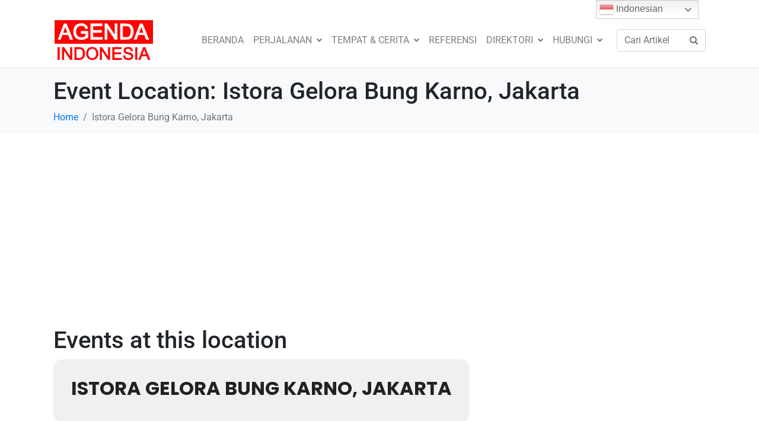

--- FILE ---
content_type: text/html; charset=utf-8
request_url: https://www.google.com/recaptcha/api2/aframe
body_size: -87
content:
<!DOCTYPE HTML><html><head><meta http-equiv="content-type" content="text/html; charset=UTF-8"></head><body><script nonce="1mbQPSZyaS7icbDsZTEiRQ">/** Anti-fraud and anti-abuse applications only. See google.com/recaptcha */ try{var clients={'sodar':'https://pagead2.googlesyndication.com/pagead/sodar?'};window.addEventListener("message",function(a){try{if(a.source===window.parent){var b=JSON.parse(a.data);var c=clients[b['id']];if(c){var d=document.createElement('img');d.src=c+b['params']+'&rc='+(localStorage.getItem("rc::a")?sessionStorage.getItem("rc::b"):"");window.document.body.appendChild(d);sessionStorage.setItem("rc::e",parseInt(sessionStorage.getItem("rc::e")||0)+1);localStorage.setItem("rc::h",'1769267070852');}}}catch(b){}});window.parent.postMessage("_grecaptcha_ready", "*");}catch(b){}</script></body></html>

--- FILE ---
content_type: text/css
request_url: https://www.agendaindonesia.com/wp-content/plugins/everest-business-directory/css/ebd-frontend.css?ver=1.2.4
body_size: 25180
content:
/*.ebd-sub-field {
    margin-bottom: 25px;
}
.ebd-each-frontend-field {
    margin-bottom: 25px;
}
.ebd-each-frontend-field > label {
    font-weight: 500;
}
label.ebd-checkbox-label {
    margin-right: 20px;
}
.ebd-checkbox-label input[type="checkbox"] {
    margin-right: 5px;
}
.ebd-error {
    font-style: italic;
    color: #ea1c1c;
    margin-top: 5px;
}
.ebd-form-message {
    border: 1px solid;
    padding: 5px;
}
.ebd-form-message.ebd-success {
    color: green;
    font-style: italic;
}
.ebd-search-field {
    display: inline-block;
    width: 17%;
    margin-right: 10px;
    margin-bottom: 20px;
}
.ebd-view-toggle-wrap a img {
    display: inline-block !important;
}
.ebd-view-toggle-wrap a{border-bottom:none !important;}
a.ebd-view-toggle-trigger.ebd-grid-view-icon img {
    width: 32px;
}
a.ebd-view-toggle-trigger.ebd-current-view {
    border: 1px solid #222 !important;
    padding: 2px;
}*/
.ebd-main-wrap img,
.ebd-detail-template-main-wrap img{
    max-width: 100%;
}
.ebd-form-wrap{
    font-family: 'Roboto', sans-serif;
    -webkit-font-smoothing: antialiased;
    -moz-osx-font-smoothing: grayscale;
}
.ui-datepicker.ebd-ui-calendar{
    font-size: 14px;
}
.ui-datepicker.ebd-ui-calendar .ui-state-default{
    text-align: center;
}
.ui-datepicker.ebd-ui-calendar .ui-state-highlight, .ui-datepicker.ebd-ui-calendar .ui-state-highlight, .ui-datepicker.ebd-ui-calendar .ui-widget-header .ui-state-highlight{
    background: #000;
    border-color: #000;
    color: #FFF;
}
/*Form Layout 1*/
.ebd-form-wrap.ebd-frontend-form-template-1{
    display: block;
    border: 1px solid #eee;
    padding: 45px;
    -webkit-border-radius: 2px;
    border-radius: 2px;
    -webkit-box-shadow: 0 0 2px 1px rgba(0,0,0,0.05);
    box-shadow: 0 0 2px 1px rgba(0,0,0,0.05);
}
.ebd-form-wrap.ebd-frontend-form-template-1 .ebd-each-frontend-field{
    margin-bottom: 40px;
}
.ebd-form-wrap.ebd-frontend-form-template-1 .ebd-each-frontend-field{
    padding: 30px;
    border: 1px solid #eee;
    -webkit-border-radius: 2px;
    border-radius: 2px;
    -webkit-box-shadow: 0 0 2px 1px rgba(0,0,0,0.05);
    box-shadow: 0 0 2px 1px rgba(0,0,0,0.05);
}
.ebd-form-wrap .ebd-each-frontend-field.ebd-captcha{
    padding: 0 !important;
    border: none !important;
    -webkit-box-shadow: none !important;
    box-shadow: none !important;
    margin-bottom: 10px !important;
}

.ebd-form-wrap.ebd-frontend-form-template-1 .ebd-each-frontend-field.ebd-captcha > label{
    font-size: 16px;
    display: block;
    font-weight: 500;
    padding: 0;
    background: transparent;
    margin: 0;
    margin-bottom: 12px;
    border-bottom: none;
    position: relative;
}
.ebd-form-wrap.ebd-frontend-form-template-1 .ebd-each-frontend-field.ebd-title-sec{
    padding: 0;
    border: none;
    -webkit-border-radius: 0;
    border-radius: 0;
    -webkit-box-shadow: none;
    box-shadow: none;
}
.ebd-form-wrap.ebd-frontend-form-template-1 .ebd-each-frontend-field.ebd-submit-field{
    padding: 0;
    border: none;
    -webkit-border-radius: 0;
    border-radius: 0;
    -webkit-box-shadow: none;
    box-shadow: none;
    margin-bottom: 0;
}
.ebd-form-wrap.ebd-frontend-form-template-1 .ebd-each-frontend-field.ebd-submit-field input[type="submit"]{
    padding: 0 30px;
    line-height: 45px;
    -webkit-border-radius: 3px;
    border-radius: 3px;
    display: inline-block;
    margin-top: 10px;
    font-size: 12px;
    text-transform: uppercase;
    font-weight: 500;
    background: #fc1f1f;
    -webkit-box-shadow: none;
    box-shadow: none;
    border: none;
    text-shadow: none;
    color: #FFF;
    -webkit-appearance: none !important;
    -moz-appearance: none !important;
    appearance: none !important;
    -webkit-transition: all ease 0.3s;
    -moz-transition: all ease 0.3s;
    -ms-transition: all ease 0.3s;
    -o-transition: all ease 0.3s;
    transition: all ease 0.3s;
}
.ebd-form-wrap.ebd-frontend-form-template-1 .ebd-each-frontend-field.ebd-submit-field input[type="submit"]:hover{
    background: #000;
    -webkit-box-shadow: none;
    box-shadow: none;
}
.ebd-form-wrap.ebd-frontend-form-template-1 .ebd-each-frontend-field label.ebd-fst-title{
    font-size: 16px;
    display: block;
    font-weight: 500;
    padding: 0;
    background: transparent;
    margin: 0;
    margin-bottom: 12px;
    border-bottom: none;
    position: relative;
}
.ebd-form-wrap.ebd-frontend-form-template-1 .ebd-each-frontend-field label.ebd-title-field{
    font-size: 24px;
    font-weight: 500;
    display: block;
    padding: 30px;
    padding-left: 65px;
    background: #fcfcfc;
    margin: -30px -30px 40px -30px;
    position: relative;
    border-bottom: solid 1px #ddd;
    color: #333;
    line-height: 1;
    position: relative;
}
.ebd-form-wrap.ebd-frontend-form-template-1 .ebd-each-frontend-field label.ebd-title-field:before{
    position: absolute;
    font-family: Linearicons-Free;
    top: 50%;
    left: 0;
    margin-left: 30px;
    line-height: 1;
    margin-top: -1px;
    -webkit-transform: translateY(-50%);
    -moz-transform: translateY(-50%);
    -ms-transform: translateY(-50%);
    -o-transform: translateY(-50%);
    transform: translateY(-50%);
}
.ebd-form-wrap.ebd-frontend-form-template-1 .ebd-each-frontend-field label.ebd-title-field.ebd-social-field:before{
    content: "\e857";
}
.ebd-form-wrap.ebd-frontend-form-template-1 .ebd-each-frontend-field label.ebd-title-field.ebd-content-field:before{
    content: "\e828";
}
.ebd-form-wrap.ebd-frontend-form-template-1 .ebd-each-frontend-field label.ebd-title-field.ebd-image-field:before{
    content: "\e827";
}
.ebd-form-wrap.ebd-frontend-form-template-1 .ebd-each-frontend-field label.ebd-title-field.ebd-category-field:before{
    content: "\e81d";
}
.ebd-form-wrap.ebd-frontend-form-template-1 .ebd-each-frontend-field label.ebd-title-field.ebd-tags-field:before{
    content: "\e82f";
}
.ebd-form-wrap.ebd-frontend-form-template-1 .ebd-each-frontend-field label.ebd-title-field.ebd-contact-field:before{
    content: "\e834";
}
.ebd-form-wrap.ebd-frontend-form-template-1 .ebd-each-frontend-field label.ebd-title-field.ebd-location-field:before{
    content: "\e833";
}
.ebd-form-wrap.ebd-frontend-form-template-1 .ebd-each-frontend-field label.ebd-title-field.ebd-gallery-field:before{
    content: "\e827";
}
.ebd-form-wrap.ebd-frontend-form-template-1 .ebd-each-frontend-field .ebd-sub-field{
    display: block;
    margin-bottom: 25px;
}
.ebd-form-wrap.ebd-frontend-form-template-1 .ebd-each-frontend-field .ebd-sub-field label{
    font-size: 15px;
    font-weight: 500;
    color: #333;
    display: block;
    margin-bottom: 12px;
}
.ebd-form-wrap.ebd-frontend-form-template-1 .ebd-each-frontend-field input[type="text"],
.ebd-form-wrap.ebd-frontend-form-template-1 .ebd-each-frontend-field input[type="email"],
.ebd-form-wrap.ebd-frontend-form-template-1 .ebd-each-frontend-field input[type="url"],
.ebd-form-wrap.ebd-frontend-form-template-1 .ebd-each-frontend-field input[type="password"],
.ebd-form-wrap.ebd-frontend-form-template-1 .ebd-each-frontend-field input[type="search"],
.ebd-form-wrap.ebd-frontend-form-template-1 .ebd-each-frontend-field textarea{
    background: transparent;
    font-size: 16px;
    width: 100%;
    font-family: 'Roboto', sans-serif;
    padding: 0 15px;
    line-height: 50px;
    -webkit-border-radius: 2px;
    border-radius: 2px;
    border: solid 1px #e0e0e0;
    -webkit-transition: all ease 0.3s;
    -moz-transition: all ease 0.3s;
    -ms-transition: all ease 0.3s;
    -o-transition: all ease 0.3s;
    transition: all ease 0.3s;
}
.ebd-form-wrap.ebd-frontend-form-template-1 .ebd-each-frontend-field textarea{
    line-height: 1.5;
    padding: 15px;
    min-height: 200px;
}
.ebd-form-wrap.ebd-frontend-form-template-1 .ebd-each-frontend-field .ebd-field textarea:hover,
.ebd-form-wrap.ebd-frontend-form-template-1 .ebd-each-frontend-field input[type="text"]:hover,
.ebd-form-wrap.ebd-frontend-form-template-1 .ebd-each-frontend-field input[type="email"]:hover,
.ebd-form-wrap.ebd-frontend-form-template-1 .ebd-each-frontend-field input[type="url"]:hover,
.ebd-form-wrap.ebd-frontend-form-template-1 .ebd-each-frontend-field input[type="password"]:hover,
.ebd-form-wrap.ebd-frontend-form-template-1 .ebd-each-frontend-field input[type="search"]:hover,
.ebd-form-wrap.ebd-frontend-form-template-1 .ebd-each-frontend-field input[type="text"]:focus,
.ebd-form-wrap.ebd-frontend-form-template-1 .ebd-each-frontend-field input[type="email"]:focus,
.ebd-form-wrap.ebd-frontend-form-template-1 .ebd-each-frontend-field input[type="url"]:focus,
.ebd-form-wrap.ebd-frontend-form-template-1 .ebd-each-frontend-field input[type="password"]:focus,
.ebd-form-wrap.ebd-frontend-form-template-1 .ebd-each-frontend-field input[type="search"]:focus,
.ebd-form-wrap.ebd-frontend-form-template-1 .ebd-each-frontend-field .ebd-field textarea:focus{
    border-color: #dfdfdf;
    -webkit-box-shadow: 0 0 2px 2px rgba(0,0,0,0.05);
    box-shadow: 0 0 2px 2px rgba(0,0,0,0.05);
}
.ebd-form-wrap.ebd-frontend-form-template-1 .ebd-each-frontend-field .ebd-datepicker-wrap input[type="text"]{
    padding-left: 45px;
}
.ebd-form-wrap.ebd-frontend-form-template-1 .ebd-extra-custom-fld{
    padding: 0;
    border: none;
    -webkit-border-radius: 0;
    border-radius: 0;
    -webkit-box-shadow: none;
    box-shadow: none;
}
.ebd-frontend-form-template-1 .ebd-extra-custom-fld > label{
    font-size: 16px;
    display: block;
    font-weight: 500;
    padding: 0;
    background: transparent;
    margin: 0;
    margin-bottom: 12px;
    border-bottom: none;
    position: relative;
}
.ebd-form-wrap.ebd-frontend-form-template-1 .ebd-field,
.ebd-form-wrap.ebd-frontend-form-template-1 .ebd-location-sec .ebd-sub-field-wrap{
    display: block;
    position: relative;
}
.ebd-form-wrap.ebd-frontend-form-template-1 .ebd-location-sec .ebd-sub-field-wrap{
    margin-top: 30px;
}
.ebd-form-wrap.ebd-frontend-form-template-1 .ebd-field:before,
.ebd-form-wrap.ebd-frontend-form-template-1 .ebd-field:after,
.ebd-form-wrap.ebd-frontend-form-template-1 .ebd-location-sec .ebd-sub-field-wrap:before,
.ebd-form-wrap.ebd-frontend-form-template-1 .ebd-location-sec .ebd-sub-field-wrap:after{
    content: "";
    display: table;
    clear: both;
}
.ebd-form-wrap.ebd-frontend-form-template-1 .ebd-social-sec .ebd-sub-field{
    display: inline-block;
    float: left;
    width: 31.333%;
    margin-left: 3%;
}
.ebd-form-wrap.ebd-frontend-form-template-1 .ebd-social-sec .ebd-sub-field:nth-of-type(3n+1){
    margin-left: 0;
}
.ebd-form-wrap.ebd-frontend-form-template-1 .ebd-contact-sec .ebd-sub-field,
.ebd-form-wrap.ebd-frontend-form-template-1 .ebd-location-sec .ebd-sub-field{
    display: inline-block;
    float: left;
    width: 48.5%;
    margin-left: 3%;
}
.ebd-form-wrap.ebd-frontend-form-template-1 .ebd-contact-sec .ebd-sub-field:nth-of-type(2n+1),
.ebd-form-wrap.ebd-frontend-form-template-1 .ebd-location-sec .ebd-sub-field:nth-of-type(2n+1){
    margin-left: 0;
}
.ebd-form-wrap.ebd-frontend-form-template-1 .ebd-each-frontend-field.ebd-social-sec label.ebd-title-field{
    margin-bottom: 60px;
}
.ebd-form-wrap.ebd-frontend-form-template-1 .ebd-each-frontend-field.ebd-social-sec .ebd-sub-field{
    margin-bottom: 30px;
}
.ebd-form-wrap.ebd-frontend-form-template-1 .ebd-social-sec .ebd-sub-field label{
    position: relative;
    padding-left: 20px;
    display: block;
    line-height: 0;
    margin-bottom: 25px;
}
.ebd-form-wrap.ebd-frontend-form-template-1 .ebd-social-sec .ebd-sub-field label:before{
    position: absolute;
    top: 50%;
    left: 0;
    font-family: fontawesome;
    font-weight: 400;
}
.ebd-form-wrap.ebd-frontend-form-template-1 .ebd-social-sec .ebd-sub-field.ebd-social-facebook label{
    color: #3B5998;
    padding-left: 16px;
}
.ebd-form-wrap.ebd-frontend-form-template-1 .ebd-social-sec .ebd-sub-field.ebd-social-facebook label:before{
    content: "\f09a";
}
.ebd-form-wrap.ebd-frontend-form-template-1 .ebd-social-sec .ebd-sub-field.ebd-social-twitter label{
    color: #7DC6F9;
}
.ebd-form-wrap.ebd-frontend-form-template-1 .ebd-social-sec .ebd-sub-field.ebd-social-twitter label:before{
    content: "\f099";
}
.ebd-form-wrap.ebd-frontend-form-template-1 .ebd-social-sec .ebd-sub-field.ebd-social-googleplus label{
    color: #DD4B38;
    padding-left: 26px;
}
.ebd-form-wrap.ebd-frontend-form-template-1 .ebd-social-sec .ebd-sub-field.ebd-social-googleplus label:before{
    content: "\f0d5";
}
.ebd-form-wrap.ebd-frontend-form-template-1 .ebd-social-sec .ebd-sub-field.ebd-social-instagram label{
    color: #010101;
}
.ebd-form-wrap.ebd-frontend-form-template-1 .ebd-social-sec .ebd-sub-field.ebd-social-instagram label:before{
    content: "\f16d";
}
.ebd-form-wrap.ebd-frontend-form-template-1 .ebd-social-sec .ebd-sub-field.ebd-social-youtube label{
    color: #FF0000;
}
.ebd-form-wrap.ebd-frontend-form-template-1 .ebd-social-sec .ebd-sub-field.ebd-social-youtube label:before{
    content: "\f167";
}
.ebd-form-wrap.ebd-frontend-form-template-1 .ebd-social-sec .ebd-sub-field.ebd-social-linkedin label{
    color: #0083BE;
}
.ebd-form-wrap.ebd-frontend-form-template-1 .ebd-social-sec .ebd-sub-field.ebd-social-linkedin label:before{
    content: "\f0e1";
}
.ebd-form-wrap.ebd-frontend-form-template-1 .ebd-social-sec .ebd-sub-field.ebd-social-pinterest label{
    color: #bd081c;
}
.ebd-form-wrap.ebd-frontend-form-template-1 .ebd-social-sec .ebd-sub-field.ebd-social-pinterest label:before{
    content: "\f0d2";
}
.ebd-error{
    font-size: 16px;
    color: #ff0000;
    font-weight: 400;
    margin-top: 5px;
    display: block;
}
.ebd-form-wrap.ebd-frontend-form-template-1 select{
    background-image: url(../images/down-arrow.jpg);
    position: relative;
    display: inline-block;
    cursor: pointer;
    -webkit-appearance: none;
    background-color: #FFF;
    width: 50%;
    background-position: right  15px center;
    background-repeat: no-repeat;
    -moz-appearance: none;
    -ms-appearance: none;
    -o-appearance: none;
    font-size: 15px;
    font-weight: 500;
    font-family: 'Roboto', sans-serif;
    color: #888888;
    padding: 0 15px;
    line-height: 50px;
    -webkit-border-radius: 2px;
    border-radius: 2px;
    border: solid 1px #e0e0e0;
    -webkit-transition: all ease 0.3s;
    -moz-transition: all ease 0.3s;
    -ms-transition: all ease 0.3s;
    -o-transition: all ease 0.3s;
    transition: all ease 0.3s;
}
.ebd-form-wrap.ebd-frontend-form-template-1 select:focus{
    outline: none;
    border-color: #dfdfdf;
    -webkit-box-shadow: 0 0 2px 2px rgba(0,0,0,0.05);
    box-shadow: 0 0 2px 2px rgba(0,0,0,0.05);
}
.ebd-form-wrap.ebd-frontend-form-template-1 input[type="checkbox"]:focus,
.ebd-form-wrap.ebd-frontend-form-template-1 input[type="radio"]:focus{
    outline: none;
}
.ebd-form-wrap.ebd-frontend-form-template-1 label.ebd-checkbox-label,
.ebd-form-wrap.ebd-frontend-form-template-1 .ebd-options-wrap label{
    margin-right: 30px;
    font-size: 16px;
    text-transform: capitalize;
    font-weight: 500;
    color: #888;
    display: inline-block;
}
.ebd-form-wrap.ebd-frontend-form-template-1 label.ebd-checkbox-label,
.ebd-form-wrap.ebd-frontend-form-template-1 label.ebd-opt-main-sc{
    display: inline-block;
    margin-bottom: 10px;
}
.ebd-form-wrap.ebd-frontend-form-template-1 label.ebd-checkbox-label label{
    display: inline-block;
}
.ebd-form-wrap.ebd-frontend-form-template-1 label.ebd-checkbox-label  input[type="checkbox"],
.ebd-form-wrap.ebd-frontend-form-template-1 .ebd-options-wrap label input[type="checkbox"],
.ebd-form-wrap.ebd-frontend-form-template-1 .ebd-options-wrap label input[type="radio"]{
    margin-right: 6px;
}
.ebd-form-wrap.ebd-frontend-form-template-1 .ebd-location-map-wrap #ebd-map-frame{
    margin-top: 30px;
}
.ebd-form-wrap.ebd-frontend-form-template-1 .ebd-location-map-wrap .ebd-plot-map{
    padding: 0 30px;
    line-height: 45px;
    -webkit-border-radius: 3px;
    border-radius: 3px;
    display: inline-block;
    margin-top: 10px;
    font-size: 12px;
    text-transform: uppercase;
    font-weight: 500;
    background: #fc1f1f;
    -webkit-box-shadow: none;
    box-shadow: none;
    border: none;
    text-shadow: none;
    color: #FFF;
    -webkit-appearance: none !important;
    -moz-appearance: none !important;
    appearance: none !important;
    -webkit-transition: all ease 0.3s;
    -moz-transition: all ease 0.3s;
    -ms-transition: all ease 0.3s;
    -o-transition: all ease 0.3s;
    transition: all ease 0.3s;
}
.ebd-form-wrap.ebd-frontend-form-template-1 .ebd-location-map-wrap .ebd-plot-map:hover{
    background: #000;
    -webkit-box-shadow: none;
    box-shadow: none;
}
.ebd-form-wrap.ebd-frontend-form-template-1 .qq-uploader{
    margin-bottom: 0;
    line-height: 1;
}
.ebd-form-wrap.ebd-frontend-form-template-1 .qq-uploader .qq-upload-button{
    padding: 0 25px 0 45px;
    line-height: 40px;
    -webkit-border-radius: 3px;
    border-radius: 3px;
    font-size: 12px;
    text-transform: uppercase;
    font-weight: 500;
    background: #aaa;
    cursor: pointer;
    text-shadow: none;
    -webkit-box-shadow: none;
    box-shadow: none;
    -webkit-transition: all ease 0.3s;
    -moz-transition: all ease 0.3s;
    -ms-transition: all ease 0.3s;
    -o-transition: all ease 0.3s;
    transition: all ease 0.3s;
}
.ebd-form-wrap.ebd-frontend-form-template-1 .qq-uploader .qq-upload-button:before{
    content: "\e866";
    position: absolute;
    font-family: Linearicons-Free;
    top: 50%;
    left: 0;
    margin-left: 25px;
    line-height: 1;
    margin-top: -1px;
    -webkit-transform: translateY(-50%);
    -moz-transform: translateY(-50%);
    -ms-transform: translateY(-50%);
    -o-transform: translateY(-50%);
    transform: translateY(-50%);
}
.ebd-form-wrap.ebd-frontend-form-template-1 .qq-uploader .qq-upload-button:hover{
    cursor: pointer;
    background: #000;
}
.ebd-form-wrap.ebd-frontend-form-template-1 .ebd-content-sec .ebd-field{
    margin-bottom: 10px;
}









/*Form Layout 2*/
.ebd-form-wrap.ebd-frontend-form-template-2{
    display: block;
    border: 1px solid #bfbfbf;
    padding: 45px;
}
.ebd-form-wrap.ebd-frontend-form-template-2 .ebd-each-frontend-field{
    margin-bottom: 40px;
}
.ebd-form-wrap.ebd-frontend-form-template-2 .ebd-each-frontend-field{
    padding: 30px;
    border: 1px solid #bfbfbf;
}
.ebd-form-wrap.ebd-frontend-form-template-2 .ebd-each-frontend-field.ebd-captcha > label{
    font-size: 13px;
    display: block;
    font-weight: 500;
    padding: 0;
    margin-bottom: 12px;
    background: transparent;
}
.ebd-form-wrap.ebd-frontend-form-template-2 .ebd-each-frontend-field.ebd-title-sec{
    padding: 0;
    border: none;
    -webkit-border-radius: 0;
    border-radius: 0;
    -webkit-box-shadow: none;
    box-shadow: none;
}
.ebd-form-wrap.ebd-frontend-form-template-2 .ebd-each-frontend-field.ebd-submit-field{
    padding: 0;
    border: none;
    -webkit-border-radius: 0;
    border-radius: 0;
    -webkit-box-shadow: none;
    box-shadow: none;
    margin-bottom: 0;
}
.ebd-form-wrap.ebd-frontend-form-template-2 .ebd-each-frontend-field.ebd-submit-field input[type="submit"]{
    font-family: 'Roboto', sans-serif;
    padding: 0 80px;
    line-height: 45px;
    -webkit-border-radius: 0px;
    border-radius: 0px;
    display: inline-block;
    margin-top: 15px;
    font-size: 12px;
    text-transform: uppercase;
    font-weight: 500;
    background: #f3f4f5;
    color: #ff5a64;
    -webkit-box-shadow: none;
    box-shadow: none;
    border: none;
    text-shadow: none;
    -webkit-appearance: none !important;
    -moz-appearance: none !important;
    appearance: none !important;
    -webkit-transition: all ease 0.3s;
    -moz-transition: all ease 0.3s;
    -ms-transition: all ease 0.3s;
    -o-transition: all ease 0.3s;
    transition: all ease 0.3s;
}
.ebd-form-wrap.ebd-frontend-form-template-2 .ebd-each-frontend-field.ebd-submit-field input[type="submit"]:hover{
    background: #ff5a64;
    color: #FFF;
    -webkit-box-shadow: none;
    box-shadow: none;
}
.ebd-form-wrap.ebd-frontend-form-template-2 .ebd-each-frontend-field label.ebd-fst-title{
    font-size: 13px;
    display: block;
    font-weight: 500;
    padding: 0;
    background: transparent;
    margin: 0;
    margin-bottom: 0px;
    border-bottom: none;
    position: relative;
}
.ebd-form-wrap.ebd-frontend-form-template-2 .ebd-each-frontend-field label.ebd-title-field{
    font-size: 16px;
    font-weight: 500;
    display: block;
    padding: 30px;
    padding-left: 80px;
    background: #FFF;
    margin: -30px -30px 15px -30px;
    position: relative;
    color: #333;
    line-height: 1;
    position: relative;
}
.ebd-form-wrap.ebd-frontend-form-template-2 .ebd-each-frontend-field label.ebd-title-field:before{
    position: absolute;
    font-family: Linearicons-Free;
    top: 50%;
    left: 0;
    margin-left: 30px;
    line-height: 1;
    margin-top: -1px;
    background: #ff5a64;
    color: #FFF;
    width: 35px;
    height: 35px;
    text-align: center;
    line-height: 35px;
    border-radius: 50%;
    font-size: 18px;
    font-weight: 400;
    padding-left: 2px;
    -webkit-transform: translateY(-50%);
    -moz-transform: translateY(-50%);
    -ms-transform: translateY(-50%);
    -o-transform: translateY(-50%);
    transform: translateY(-50%);
}
.ebd-form-wrap.ebd-frontend-form-template-2 .ebd-each-frontend-field label.ebd-title-field.ebd-social-field:before{
    content: "\e857";
}
.ebd-form-wrap.ebd-frontend-form-template-2 .ebd-each-frontend-field label.ebd-title-field.ebd-content-field:before{
    content: "\e828";
}
.ebd-form-wrap.ebd-frontend-form-template-2 .ebd-each-frontend-field label.ebd-title-field.ebd-image-field:before{
    content: "\e827";
}
.ebd-form-wrap.ebd-frontend-form-template-2 .ebd-each-frontend-field label.ebd-title-field.ebd-category-field:before{
    content: "\e81d";
}
.ebd-form-wrap.ebd-frontend-form-template-2 .ebd-each-frontend-field label.ebd-title-field.ebd-tags-field:before{
    content: "\e82f";
}
.ebd-form-wrap.ebd-frontend-form-template-2 .ebd-each-frontend-field label.ebd-title-field.ebd-contact-field:before{
    content: "\e834";
}
.ebd-form-wrap.ebd-frontend-form-template-2 .ebd-each-frontend-field label.ebd-title-field.ebd-location-field:before{
    content: "\e833";
}
.ebd-form-wrap.ebd-frontend-form-template-2 .ebd-each-frontend-field label.ebd-title-field.ebd-gallery-field:before{
    content: "\e827";
}
.ebd-form-wrap.ebd-frontend-form-template-2 .ebd-each-frontend-field .ebd-sub-field{
    display: block;
    margin-bottom: 25px;
}
.ebd-form-wrap.ebd-frontend-form-template-2 .ebd-each-frontend-field .ebd-sub-field label{
    font-size: 13px;
    font-weight: 500;
    color: #333;
    display: block;
    margin-bottom: 12px;
}
.ebd-form-wrap.ebd-frontend-form-template-2 .ebd-each-frontend-field input[type="text"],
.ebd-form-wrap.ebd-frontend-form-template-2 .ebd-each-frontend-field input[type="email"],
.ebd-form-wrap.ebd-frontend-form-template-2 .ebd-each-frontend-field input[type="url"],
.ebd-form-wrap.ebd-frontend-form-template-2 .ebd-each-frontend-field input[type="password"],
.ebd-form-wrap.ebd-frontend-form-template-2 .ebd-each-frontend-field input[type="search"],
.ebd-form-wrap.ebd-frontend-form-template-2 .ebd-each-frontend-field textarea{
    background: transparent;
    width: 100%;
    font-size: 13px;
    font-family: 'Roboto', sans-serif;
    padding: 0;
    line-height: 30px;
    -webkit-border-radius: 0px;
    border-radius: 0px;
    border: none;
    border-bottom: solid 1px #bfbfbf;
    -webkit-transition: all ease 0.3s;
    -moz-transition: all ease 0.3s;
    -ms-transition: all ease 0.3s;
    -o-transition: all ease 0.3s;
    transition: all ease 0.3s;
}
.ebd-form-wrap.ebd-frontend-form-template-2 .ebd-each-frontend-field textarea{
    line-height: 1.5;
    border: solid 1px #bfbfbf;
    padding: 15px;
    min-height: 200px;
    margin-top: 15px;
}
.ebd-form-wrap.ebd-frontend-form-template-2 .ebd-each-frontend-field input[type="text"]:hover,
.ebd-form-wrap.ebd-frontend-form-template-2 .ebd-each-frontend-field input[type="email"]:hover,
.ebd-form-wrap.ebd-frontend-form-template-2 .ebd-each-frontend-field input[type="url"]:hover,
.ebd-form-wrap.ebd-frontend-form-template-2 .ebd-each-frontend-field input[type="password"]:hover,
.ebd-form-wrap.ebd-frontend-form-template-2 .ebd-each-frontend-field input[type="search"]:hover,
.ebd-form-wrap.ebd-frontend-form-template-2 .ebd-each-frontend-field input[type="text"]:focus,
.ebd-form-wrap.ebd-frontend-form-template-2 .ebd-each-frontend-field input[type="email"]:focus,
.ebd-form-wrap.ebd-frontend-form-template-2 .ebd-each-frontend-field input[type="url"]:focus,
.ebd-form-wrap.ebd-frontend-form-template-2 .ebd-each-frontend-field input[type="password"]:focus,
.ebd-form-wrap.ebd-frontend-form-template-2 .ebd-each-frontend-field input[type="search"]:focus{
    border-color: #000;
}
.ebd-form-wrap.ebd-frontend-form-template-2 .ebd-extra-custom-fld{
    padding: 0;
    border: none;
    -webkit-border-radius: 0;
    border-radius: 0;
    -webkit-box-shadow: none;
    box-shadow: none;
}
.ebd-frontend-form-template-2 .ebd-extra-custom-fld > label{
    font-size: 13px;
    display: block;
    font-weight: 500;
    padding: 0;
    background: transparent;
    margin: 0;
    margin-bottom: 5px;
    border-bottom: none;
    position: relative;
}
.ebd-form-wrap.ebd-frontend-form-template-2 .ebd-field,
.ebd-form-wrap.ebd-frontend-form-template-2 .ebd-location-sec .ebd-sub-field-wrap{
    display: block;
    position: relative;
}
.ebd-form-wrap.ebd-frontend-form-template-2 .ebd-location-sec .ebd-sub-field-wrap{
    margin-top: 30px;
}
.ebd-form-wrap.ebd-frontend-form-template-2 .ebd-field:before,
.ebd-form-wrap.ebd-frontend-form-template-2 .ebd-field:after,
.ebd-form-wrap.ebd-frontend-form-template-2 .ebd-location-sec .ebd-sub-field-wrap:before,
.ebd-form-wrap.ebd-frontend-form-template-2 .ebd-location-sec .ebd-sub-field-wrap:after{
    content: "";
    display: table;
    clear: both;
}
.ebd-form-wrap.ebd-frontend-form-template-2 .ebd-social-sec .ebd-sub-field{
    display: inline-block;
    float: left;
    width: 31.333%;
    margin-left: 3%;
}
.ebd-form-wrap.ebd-frontend-form-template-2 .ebd-social-sec .ebd-sub-field:nth-of-type(3n+1){
    margin-left: 0;
}
.ebd-form-wrap.ebd-frontend-form-template-2 .ebd-contact-sec .ebd-sub-field,
.ebd-form-wrap.ebd-frontend-form-template-2 .ebd-location-sec .ebd-sub-field{
    display: block;
    float: left;
    width: 100%;
    margin-left: 0;
}
.ebd-form-wrap.ebd-frontend-form-template-2 .ebd-contact-sec .ebd-sub-field:nth-of-type(2n+1),
.ebd-form-wrap.ebd-frontend-form-template-2 .ebd-location-sec .ebd-sub-field:nth-of-type(2n+1){
    margin-left: 0;
}
.ebd-form-wrap.ebd-frontend-form-template-2 .ebd-each-frontend-field.ebd-social-sec label.ebd-title-field{
    margin-bottom: 30px;
}
.ebd-form-wrap.ebd-frontend-form-template-2 .ebd-each-frontend-field.ebd-social-sec .ebd-sub-field{
    margin-bottom: 45px;
}
.ebd-form-wrap.ebd-frontend-form-template-2 .ebd-social-sec .ebd-sub-field label{
    position: relative;
    padding-left: 20px;
    display: block;
    line-height: 0;
    margin-bottom: 5px;
}
.ebd-form-wrap.ebd-frontend-form-template-2 .ebd-social-sec .ebd-sub-field label:before{
    position: absolute;
    top: 50%;
    left: 0;
    font-weight: 400;
    font-family: fontawesome;
}
.ebd-form-wrap.ebd-frontend-form-template-2 .ebd-social-sec .ebd-sub-field.ebd-social-facebook label{
    color: #3B5998;
    padding-left: 16px;
}
.ebd-form-wrap.ebd-frontend-form-template-2 .ebd-social-sec .ebd-sub-field.ebd-social-facebook label:before{
    content: "\f09a";
}
.ebd-form-wrap.ebd-frontend-form-template-2 .ebd-social-sec .ebd-sub-field.ebd-social-twitter label{
    color: #7DC6F9;
}
.ebd-form-wrap.ebd-frontend-form-template-2 .ebd-social-sec .ebd-sub-field.ebd-social-twitter label:before{
    content: "\f099";
}
.ebd-form-wrap.ebd-frontend-form-template-2 .ebd-social-sec .ebd-sub-field.ebd-social-googleplus label{
    color: #DD4B38;
    padding-left: 26px;
}
.ebd-form-wrap.ebd-frontend-form-template-2 .ebd-social-sec .ebd-sub-field.ebd-social-googleplus label:before{
    content: "\f0d5";
}
.ebd-form-wrap.ebd-frontend-form-template-2 .ebd-social-sec .ebd-sub-field.ebd-social-instagram label{
    color: #010101;
}
.ebd-form-wrap.ebd-frontend-form-template-2 .ebd-social-sec .ebd-sub-field.ebd-social-instagram label:before{
    content: "\f16d";
}
.ebd-form-wrap.ebd-frontend-form-template-2 .ebd-social-sec .ebd-sub-field.ebd-social-youtube label{
    color: #FF0000;
}
.ebd-form-wrap.ebd-frontend-form-template-2 .ebd-social-sec .ebd-sub-field.ebd-social-youtube label:before{
    content: "\f167";
}
.ebd-form-wrap.ebd-frontend-form-template-2 .ebd-social-sec .ebd-sub-field.ebd-social-linkedin label{
    color: #0083BE;
}
.ebd-form-wrap.ebd-frontend-form-template-2 .ebd-social-sec .ebd-sub-field.ebd-social-linkedin label:before{
    content: "\f0e1";
}
.ebd-form-wrap.ebd-frontend-form-template-2 .ebd-social-sec .ebd-sub-field.ebd-social-pinterest label{
    color: #bd081c;
}
.ebd-form-wrap.ebd-frontend-form-template-2 .ebd-social-sec .ebd-sub-field.ebd-social-pinterest label:before{
    content: "\f0d2";
}
.ebd-error{
    font-size: 16px;
    color: #ff0000;
    font-weight: 400;
    margin-top: 5px;
    display: block;
}
.ebd-form-wrap.ebd-frontend-form-template-2 select{
    background-image: url(../images/down-arrow.jpg);
    position: relative;
    display: inline-block;
    cursor: pointer;
    -webkit-appearance: none;
    background-color: #FFF;
    width: 50%;
    background-position: right  0px center;
    background-repeat: no-repeat;
    -moz-appearance: none;
    -ms-appearance: none;
    -o-appearance: none;
    font-size: 14px;
    font-weight: 500;
    font-family: 'Roboto', sans-serif;
    color: #888888;
    padding: 0px;
    line-height: 40px;
    -webkit-border-radius: 0px;
    border-radius: 0px;
    border: none;
    border-bottom: solid 1px #bfbfbf;
    -webkit-transition: all ease 0.3s;
    -moz-transition: all ease 0.3s;
    -ms-transition: all ease 0.3s;
    -o-transition: all ease 0.3s;
    transition: all ease 0.3s;
}
.ebd-form-wrap.ebd-frontend-form-template-2 select:focus{
    outline: none;
    border-color: #000;
}
.ebd-form-wrap.ebd-frontend-form-template-2 input[type="checkbox"]:focus,
.ebd-form-wrap.ebd-frontend-form-template-2 input[type="radio"]:focus{
    outline: none;
}
.ebd-form-wrap.ebd-frontend-form-template-2 label.ebd-checkbox-label,
.ebd-form-wrap.ebd-frontend-form-template-2 .ebd-options-wrap label{
    margin-right: 30px;
    font-size: 16px;
    text-transform: capitalize;
    font-weight: 500;
    color: #888;
}
.ebd-form-wrap.ebd-frontend-form-template-2 label.ebd-checkbox-label,
.ebd-form-wrap.ebd-frontend-form-template-2 label.ebd-opt-main-sc{
    display: inline-block;
    margin-bottom: 10px;
}
.ebd-form-wrap.ebd-frontend-form-template-2 label.ebd-checkbox-label  input[type="checkbox"],
.ebd-form-wrap.ebd-frontend-form-template-2 .ebd-options-wrap label input[type="checkbox"],
.ebd-form-wrap.ebd-frontend-form-template-2 .ebd-options-wrap label input[type="radio"]{
    margin-right: 6px;
}
.ebd-form-wrap.ebd-frontend-form-template-2 .ebd-options-wrap label input[type="checkbox"]:checked,
.ebd-form-wrap.ebd-frontend-form-template-2 .ebd-options-wrap label input[type="checkbox"]:not(:checked),
.ebd-form-wrap.ebd-frontend-form-template-2 label.ebd-checkbox-label  input[type="checkbox"]:checked,
.ebd-form-wrap.ebd-frontend-form-template-2 label.ebd-checkbox-label  input[type="checkbox"]:not(:checked),
.ebd-form-wrap.ebd-frontend-form-template-2 .ebd-options-wrap label input[type="radio"]:checked,
.ebd-form-wrap.ebd-frontend-form-template-2 .ebd-options-wrap label input[type="radio"]:not(:checked) {
    position: absolute;
    left: -9999px;
}
.ebd-form-wrap.ebd-frontend-form-template-2 .ebd-options-wrap label input[type="checkbox"]:checked + label,
.ebd-form-wrap.ebd-frontend-form-template-2 .ebd-options-wrap label input[type="checkbox"]:not(:checked) + label,
.ebd-form-wrap.ebd-frontend-form-template-2 label.ebd-checkbox-label  input[type="checkbox"]:checked + label,
.ebd-form-wrap.ebd-frontend-form-template-2 label.ebd-checkbox-label  input[type="checkbox"]:not(:checked) + label,
.ebd-form-wrap.ebd-frontend-form-template-2 .ebd-options-wrap label input[type="radio"]:checked + label,
.ebd-form-wrap.ebd-frontend-form-template-2 .ebd-options-wrap label input[type="radio"]:not(:checked) + label{
    position: relative;
    padding-left: 28px;
    font-size: 14px;
    cursor: pointer;
    line-height: 20px;
    display: inline-block;
}
.ebd-form-wrap.ebd-frontend-form-template-2 .ebd-options-wrap label input[type="checkbox"]:checked + label:before,
.ebd-form-wrap.ebd-frontend-form-template-2 .ebd-options-wrap label input[type="checkbox"]:not(:checked) + label:before,
.ebd-form-wrap.ebd-frontend-form-template-2 label.ebd-checkbox-label  input[type="checkbox"]:checked + label:before,
.ebd-form-wrap.ebd-frontend-form-template-2 label.ebd-checkbox-label  input[type="checkbox"]:not(:checked) + label:before,
.ebd-form-wrap.ebd-frontend-form-template-2 .ebd-options-wrap label input[type="radio"]:checked + label:before,
.ebd-form-wrap.ebd-frontend-form-template-2 .ebd-options-wrap label input[type="radio"]:not(:checked) + label:before{
    content: '';
    position: absolute;
    left: 0;
    top: 0;
    width: 18px;
    height: 18px;
    border: 1px solid #ddd;
    background: #fff;
}
.ebd-form-wrap.ebd-frontend-form-template-2 .ebd-options-wrap label input[type="radio"]:checked + label:before,
.ebd-form-wrap.ebd-frontend-form-template-2 .ebd-options-wrap label input[type="radio"]:not(:checked) + label:before{
    -webkit-border-radius: 50%;
    border-radius: 50%;
}
.ebd-form-wrap.ebd-frontend-form-template-2 .ebd-options-wrap label input[type="checkbox"]:checked + label:after,
.ebd-form-wrap.ebd-frontend-form-template-2 .ebd-options-wrap label input[type="checkbox"]:not(:checked) + label:after,
.ebd-form-wrap.ebd-frontend-form-template-2 label.ebd-checkbox-label  input[type="checkbox"]:checked + label:after,
.ebd-form-wrap.ebd-frontend-form-template-2 label.ebd-checkbox-label  input[type="checkbox"]:not(:checked) + label:after,
.ebd-form-wrap.ebd-frontend-form-template-2 .ebd-options-wrap label input[type="radio"]:checked + label:after,
.ebd-form-wrap.ebd-frontend-form-template-2 .ebd-options-wrap label input[type="radio"]:not(:checked) + label:after{
    content: '';
    width: 8px;
    height: 8px;
    background: #ff5a64;
    position: absolute;
    top: 5px;
    left: 5px;
    -webkit-transition: all 0.2s ease;
    transition: all 0.2s ease;
}
.ebd-form-wrap.ebd-frontend-form-template-2 .ebd-options-wrap label input[type="radio"]:checked + label:after,
.ebd-form-wrap.ebd-frontend-form-template-2 .ebd-options-wrap label input[type="radio"]:not(:checked) + label:after{
    -webkit-border-radius: 50%;
    border-radius: 50%;
}
.ebd-form-wrap.ebd-frontend-form-template-2 .ebd-options-wrap label input[type="checkbox"]:not(:checked) + label:after,
.ebd-form-wrap.ebd-frontend-form-template-2 label.ebd-checkbox-label  input[type="checkbox"]:not(:checked) + label:after,
.ebd-form-wrap.ebd-frontend-form-template-2 .ebd-options-wrap label input[type="radio"]:not(:checked) + label:after{
    opacity: 0;
    -webkit-transform: scale(0);
    transform: scale(0);
}
.ebd-form-wrap.ebd-frontend-form-template-2 .ebd-options-wrap label input[type="checkbox"]:checked + label:after,
.ebd-form-wrap.ebd-frontend-form-template-2 label.ebd-checkbox-label  input[type="checkbox"]:checked + label:after,
.ebd-form-wrap.ebd-frontend-form-template-2 .ebd-options-wrap label input[type="radio"]:checked + label:after{
    opacity: 1;
    -webkit-transform: scale(1);
    transform: scale(1);
}
.ebd-form-wrap.ebd-frontend-form-template-2 .ebd-location-map-wrap #ebd-map-frame{
    margin-top: 30px;
}
.ebd-form-wrap.ebd-frontend-form-template-2 .ebd-location-map-wrap .ebd-plot-map{
    font-family: 'Roboto', sans-serif;
    padding: 0 80px;
    line-height: 45px;
    -webkit-border-radius: 0px;
    border-radius: 0px;
    display: inline-block;
    margin-top: 15px;
    font-size: 12px;
    text-transform: uppercase;
    font-weight: 500;
    background: #f3f4f5;
    color: #ff5a64;
    -webkit-box-shadow: none;
    box-shadow: none;
    border: none;
    text-shadow: none;
    -webkit-appearance: none !important;
    -moz-appearance: none !important;
    appearance: none !important;
    -webkit-transition: all ease 0.3s;
    -moz-transition: all ease 0.3s;
    -ms-transition: all ease 0.3s;
    -o-transition: all ease 0.3s;
    transition: all ease 0.3s;
}
.ebd-form-wrap.ebd-frontend-form-template-2 .ebd-location-map-wrap .ebd-plot-map:hover{
    background: #ff5a64;
    color: #FFF;
    -webkit-box-shadow: none;
    box-shadow: none;
}
.ebd-form-wrap.ebd-frontend-form-template-2 .qq-uploader{
    margin-bottom: 0;
    line-height: 1;
}
.ebd-form-wrap.ebd-frontend-form-template-2 .qq-uploader .qq-upload-button{
    padding: 0 25px 0 45px;
    line-height: 40px;
    -webkit-border-radius: 0px;
    border-radius: 0px;
    font-size: 12px;
    text-transform: uppercase;
    font-weight: 500;
    background: #f3f4f5;
    color: #ff5a64;
    cursor: pointer;
    text-shadow: none;
    -webkit-box-shadow: none;
    box-shadow: none;
    -webkit-transition: all ease 0.3s;
    -moz-transition: all ease 0.3s;
    -ms-transition: all ease 0.3s;
    -o-transition: all ease 0.3s;
    transition: all ease 0.3s;
}
.ebd-form-wrap.ebd-frontend-form-template-2 .qq-uploader .qq-upload-button:before{
    content: "\e866";
    position: absolute;
    font-family: Linearicons-Free;
    top: 50%;
    left: 0;
    margin-left: 25px;
    line-height: 1;
    margin-top: -1px;
    -webkit-transform: translateY(-50%);
    -moz-transform: translateY(-50%);
    -ms-transform: translateY(-50%);
    -o-transform: translateY(-50%);
    transform: translateY(-50%);
}
.ebd-form-wrap.ebd-frontend-form-template-2 .qq-uploader .qq-upload-button:hover{
    cursor: pointer;
    background: #ff5a64;
    color: #FFF;
}
.ebd-form-wrap.ebd-frontend-form-template-2 .ebd-content-sec .ebd-field{
    margin-bottom: 10px;
}
.ebd-form-wrap.ebd-frontend-form-template-2 .ebd-each-frontend-field.ebd-location-sec label.ebd-title-field,
.ebd-form-wrap.ebd-frontend-form-template-2 .ebd-each-frontend-field.ebd-location-sec .ebd-sub-field label,
.ebd-form-wrap.ebd-frontend-form-template-2 .ebd-each-frontend-field.ebd-content-sec label.ebd-title-field,
.ebd-form-wrap.ebd-frontend-form-template-2 .ebd-each-frontend-field.ebd-contact-sec .ebd-sub-field label{
    margin-bottom: 5px;
}
.ebd-form-wrap.ebd-frontend-form-template-2 .ebd-each-frontend-field.ebd-tags-sec label.ebd-title-field{
    margin-bottom: 0;
}
.ebd-form-wrap.ebd-frontend-form-template-2 .ebd-each-frontend-field.ebd-social-sec{
    padding-bottom: 0;
}
.ebd-form-wrap.ebd-frontend-form-template-2 .ebd-each-frontend-field.ebd-contact-sec{
    padding-bottom: 15px;
}
.ebd-form-wrap.ebd-frontend-form-template-2 .ebd-location-sec .ebd-sub-field:last-of-type{
    margin-bottom: 15px;
}
.ebd-form-wrap.ebd-frontend-form-template-2 .ebd-each-frontend-field.ebd-extra-custom-fld .ebd-field.ebd-datepicker-wrap:before{
    display: block !important;
    margin-left: 0 !important;
}
.ebd-form-wrap.ebd-frontend-form-template-2 .ebd-each-frontend-field.ebd-extra-custom-fld .ebd-field.ebd-datepicker-wrap input[type="text"],
.ebd-form-wrap.ebd-frontend-form-template-2 .ebd-each-frontend-field.ebd-datepicker-title-wrap .ebd-field.ebd-datepicker-wrap input[type="text"]{
    padding-left: 30px;
}
.ebd-form-wrap.ebd-frontend-form-template-2 .ebd-each-frontend-field.ebd-extra-custom-fld .ebd-field.ebd-datepicker-wrap:before,
.ebd-form-wrap.ebd-frontend-form-template-2 .ebd-each-frontend-field.ebd-datepicker-title-wrap .ebd-field.ebd-datepicker-wrap:before{
    margin-left: 0 !important;
}
.ebd-form-wrap.ebd-frontend-form-template-2 .ebd-each-frontend-field.ebd-datepicker-title-wrap label.ebd-fst-title{
    margin-bottom: 5px;
}









/*Form Layout 3*/
.ebd-form-wrap.ebd-frontend-form-template-3{
    display: block;
    border: 1px solid #c4cad0;
    padding: 45px;
    -webkit-border-radius: 30px;
    border-radius: 30px;
}
.ebd-form-wrap.ebd-frontend-form-template-3 .ebd-each-frontend-field{
    margin-bottom: 40px;
}
.ebd-form-wrap.ebd-frontend-form-template-3 .ebd-each-frontend-field{
    padding: 30px;
    border: 1px solid #c4cad0;
    -webkit-border-radius: 30px;
    border-radius: 30px;
}
.ebd-form-wrap.ebd-frontend-form-template-3 .ebd-each-frontend-field.ebd-title-sec{
    padding: 0;
    border: none;
    -webkit-border-radius: 0;
    border-radius: 0;
    -webkit-box-shadow: none;
    box-shadow: none;
    display: -webkit-box;
    display: -moz-box;
    display: -ms-flexbox;
    display: -webkit-flex;
    display: flex;
    -webkit-flex-wrap: wrap;
    -ms-flex-wrap: wrap;
    flex-wrap: wrap;
    -ms-flex-align: center;
    -webkit-align-items: center;
    -webkit-box-align: center;
    align-items: center;
    -webkit-justify-content: space-between;
    justify-content: space-between;
}

.ebd-form-wrap.ebd-frontend-form-template-3 .ebd-each-frontend-field.ebd-submit-field{
    padding: 0;
    border: none;
    -webkit-border-radius: 0;
    border-radius: 0;
    -webkit-box-shadow: none;
    box-shadow: none;
    margin-bottom: 0;
}
.ebd-form-wrap.ebd-frontend-form-template-3 .ebd-each-frontend-field.ebd-submit-field input[type="submit"]{
    padding: 0 30px;
    line-height: 45px;
    -webkit-border-radius: 30px;
    border-radius: 30px;
    display: inline-block;
    margin-top: 10px;
    font-family: 'Roboto', sans-serif;
    font-size: 12px;
    text-transform: uppercase;
    font-weight: 500;
    background: #d7d7d7;
    color: #363636;
    -webkit-box-shadow: none;
    box-shadow: none;
    border: none;
    text-shadow: none;
    -webkit-appearance: none !important;
    -moz-appearance: none !important;
    appearance: none !important;
    -webkit-transition: all ease 0.3s;
    -moz-transition: all ease 0.3s;
    -ms-transition: all ease 0.3s;
    -o-transition: all ease 0.3s;
    transition: all ease 0.3s;
}
.ebd-form-wrap.ebd-frontend-form-template-3 .ebd-each-frontend-field.ebd-submit-field input[type="submit"]:hover{
    background: #000;
    color: #FFF;
    -webkit-box-shadow: none;
    box-shadow: none;
}
.ebd-form-wrap.ebd-frontend-form-template-3 .ebd-each-frontend-field label.ebd-fst-title{
    font-size: 18px;
    display: block;
    font-weight: 500;
    padding: 0;
    background: transparent;
    margin: 0;
    margin-bottom: 0px;
    border-bottom: none;
    position: relative;
    width: 200px;
}
.ebd-form-wrap.ebd-frontend-form-template-3 .ebd-each-frontend-field.ebd-title-sec .ebd-field{
    width: -moz-calc(100% - 200px);
    width: -webkit-calc(100% - 200px);
    width: calc(100% - 200px);
}
.ebd-form-wrap.ebd-frontend-form-template-3 .ebd-each-frontend-field label.ebd-title-field{
    font-size: 18px;
    font-weight: 500;
    display: block;
    padding: 30px;
    padding-left: 65px;
    background: transparent;
    margin: -30px -30px 0px -30px;
    position: relative;
    color: #334e6f;
    line-height: 1;
    position: relative;
}
.ebd-form-wrap.ebd-frontend-form-template-3 .ebd-each-frontend-field label.ebd-title-field:before{
    position: absolute;
    font-size: 24px;
    font-weight: 400;
    font-family: Linearicons-Free;
    top: 50%;
    left: 0;
    margin-left: 30px;
    line-height: 1;
    margin-top: -1px;
    -webkit-transform: translateY(-50%);
    -moz-transform: translateY(-50%);
    -ms-transform: translateY(-50%);
    -o-transform: translateY(-50%);
    transform: translateY(-50%);
}
.ebd-form-wrap.ebd-frontend-form-template-3 .ebd-each-frontend-field label.ebd-title-field.ebd-social-field:before{
    content: "\e857";
}
.ebd-form-wrap.ebd-frontend-form-template-3 .ebd-each-frontend-field label.ebd-title-field.ebd-content-field:before{
    content: "\e828";
}
.ebd-form-wrap.ebd-frontend-form-template-3 .ebd-each-frontend-field label.ebd-title-field.ebd-image-field:before{
    content: "\e827";
}
.ebd-form-wrap.ebd-frontend-form-template-3 .ebd-each-frontend-field label.ebd-title-field.ebd-category-field:before{
    content: "\e81d";
}
.ebd-form-wrap.ebd-frontend-form-template-3 .ebd-each-frontend-field label.ebd-title-field.ebd-tags-field:before{
    content: "\e82f";
}
.ebd-form-wrap.ebd-frontend-form-template-3 .ebd-each-frontend-field label.ebd-title-field.ebd-contact-field:before{
    content: "\e834";
}
.ebd-form-wrap.ebd-frontend-form-template-3 .ebd-each-frontend-field label.ebd-title-field.ebd-location-field:before{
    content: "\e833";
}
.ebd-form-wrap.ebd-frontend-form-template-3 .ebd-each-frontend-field label.ebd-title-field.ebd-gallery-field:before{
    content: "\e827";
}
.ebd-form-wrap.ebd-frontend-form-template-3 .ebd-each-frontend-field .ebd-sub-field{
    display: block;
    margin-bottom: 25px;
}
.ebd-form-wrap.ebd-frontend-form-template-3 .ebd-each-frontend-field .ebd-sub-field label{
    font-size: 15px;
    font-weight: 500;
    color: #333;
    display: block;
    margin-bottom: 12px;
}
.ebd-form-wrap.ebd-frontend-form-template-3 .ebd-each-frontend-field input[type="text"],
.ebd-form-wrap.ebd-frontend-form-template-3 .ebd-each-frontend-field input[type="email"],
.ebd-form-wrap.ebd-frontend-form-template-3 .ebd-each-frontend-field input[type="url"],
.ebd-form-wrap.ebd-frontend-form-template-3 .ebd-each-frontend-field input[type="password"],
.ebd-form-wrap.ebd-frontend-form-template-3 .ebd-each-frontend-field input[type="search"],
.ebd-form-wrap.ebd-frontend-form-template-3 .ebd-each-frontend-field textarea{
    background: transparent;
    width: 100%;
    font-size: 14px;
    font-family: 'Roboto', sans-serif;
    padding: 0 20px;
    line-height: 45px;
    -webkit-border-radius: 30px;
    border-radius: 30px;
    border: solid 1px #c4cad0;
    -webkit-transition: all ease 0.3s;
    -moz-transition: all ease 0.3s;
    -ms-transition: all ease 0.3s;
    -o-transition: all ease 0.3s;
    transition: all ease 0.3s;
}
.ebd-form-wrap.ebd-frontend-form-template-3 .ebd-each-frontend-field textarea{
    line-height: 1.5;
    padding: 15px 20px;
    min-height: 200px;
}
.ebd-form-wrap.ebd-frontend-form-template-3 .ebd-each-frontend-field input[type="text"]:hover,
.ebd-form-wrap.ebd-frontend-form-template-3 .ebd-each-frontend-field input[type="email"]:hover,
.ebd-form-wrap.ebd-frontend-form-template-3 .ebd-each-frontend-field input[type="url"]:hover,
.ebd-form-wrap.ebd-frontend-form-template-3 .ebd-each-frontend-field input[type="password"]:hover,
.ebd-form-wrap.ebd-frontend-form-template-3 .ebd-each-frontend-field input[type="search"]:hover,
.ebd-form-wrap.ebd-frontend-form-template-3 .ebd-each-frontend-field input[type="text"]:focus,
.ebd-form-wrap.ebd-frontend-form-template-3 .ebd-each-frontend-field input[type="email"]:focus,
.ebd-form-wrap.ebd-frontend-form-template-3 .ebd-each-frontend-field input[type="url"]:focus,
.ebd-form-wrap.ebd-frontend-form-template-3 .ebd-each-frontend-field input[type="password"]:focus,
.ebd-form-wrap.ebd-frontend-form-template-3 .ebd-each-frontend-field input[type="search"]:focus{
    border-color: #000;
    -webkit-box-shadow: inset 0 0 8px rgba(0,0,0,0.05);
    box-shadow: inset 0 0 8px rgba(0,0,0,0.05);
}
.ebd-form-wrap.ebd-frontend-form-template-1 .ebd-extra-custom-fld{
    padding: 0;
    border: none;
    -webkit-border-radius: 0;
    border-radius: 0;
    -webkit-box-shadow: none;
    box-shadow: none;
}
.ebd-frontend-form-template-3 .ebd-extra-custom-fld > label{
    font-size: 16px;
    display: block;
    font-weight: 500;
    padding: 0;
    background: transparent;
    margin: 0;
    margin-bottom: 0px;
    border-bottom: none;
    position: relative;
}
.ebd-form-wrap.ebd-frontend-form-template-3 .ebd-each-frontend-field.ebd-captcha > label{
    font-size: 16px;
    display: block;
    font-weight: 500;
    padding: 0;
    margin-bottom: 12px;
    background: transparent;
}
.ebd-form-wrap.ebd-frontend-form-template-3 .ebd-field,
.ebd-form-wrap.ebd-frontend-form-template-3 .ebd-location-sec .ebd-sub-field-wrap{
    display: block;
    position: relative;
}
.ebd-form-wrap.ebd-frontend-form-template-3 .ebd-location-sec .ebd-sub-field-wrap{
    margin-top: 30px;
}
.ebd-form-wrap.ebd-frontend-form-template-3 .ebd-social-sec .ebd-sub-field{
    display: -webkit-box;
    display: -moz-box;
    display: -ms-flexbox;
    display: -webkit-flex;
    display: flex;
    -webkit-flex-wrap: wrap;
    -ms-flex-wrap: wrap;
    flex-wrap: wrap;
    -ms-flex-align: center;
    -webkit-align-items: center;
    -webkit-box-align: center;
    align-items: center;
    -webkit-justify-content: space-between;
    justify-content: space-between;
    width: 100%;
    margin-left: 0;
}
.ebd-form-wrap.ebd-frontend-form-template-3 .ebd-social-sec .ebd-sub-field:nth-of-type(3n+1){
    margin-left: 0;
}
.ebd-form-wrap.ebd-frontend-form-template-3 .ebd-social-sec .ebd-sub-field .ebd-field{
    width: -moz-calc(100% - 200px);
    width: -webkit-calc(100% - 200px);
    width: calc(100% - 200px);
}
.ebd-form-wrap.ebd-frontend-form-template-3 .ebd-contact-sec .ebd-sub-field,
.ebd-form-wrap.ebd-frontend-form-template-3 .ebd-location-sec .ebd-sub-field{
    display: -webkit-box;
    display: -moz-box;
    display: -ms-flexbox;
    display: -webkit-flex;
    display: flex;
    -webkit-flex-wrap: wrap;
    -ms-flex-wrap: wrap;
    flex-wrap: wrap;
    -ms-flex-align: center;
    -webkit-align-items: center;
    -webkit-box-align: center;
    align-items: center;
    -webkit-justify-content: space-between;
    justify-content: space-between;
    width: 100%;
    margin-left: 0;
}
.ebd-form-wrap.ebd-frontend-form-template-3 .ebd-contact-sec .ebd-sub-field:nth-of-type(2n+1),
.ebd-form-wrap.ebd-frontend-form-template-3 .ebd-location-sec .ebd-sub-field:nth-of-type(2n+1){
    margin-left: 0;
}
.ebd-form-wrap.ebd-frontend-form-template-3 .ebd-contact-sec .ebd-sub-field .ebd-field,
.ebd-form-wrap.ebd-frontend-form-template-3 .ebd-location-sec .ebd-sub-field .ebd-field{
    width: -moz-calc(100% - 200px);
    width: -webkit-calc(100% - 200px);
    width: calc(100% - 200px);
}
.ebd-form-wrap.ebd-frontend-form-template-3 .ebd-each-frontend-field.ebd-social-sec label.ebd-title-field{
    margin-bottom: 0px;
}
.ebd-form-wrap.ebd-frontend-form-template-3 .ebd-each-frontend-field.ebd-social-sec .ebd-sub-field{
    margin-bottom: 30px;
}
.ebd-form-wrap.ebd-frontend-form-template-3 .ebd-social-sec .ebd-sub-field label{
    position: relative;
    padding-left: 20px;
    display: block;
    line-height: 0;
    margin-bottom: 0px;
}
.ebd-form-wrap.ebd-frontend-form-template-3 .ebd-social-sec .ebd-sub-field label:before{
    position: absolute;
    top: 50%;
    left: 0;
    font-family: fontawesome;
    font-weight: 400;
}
.ebd-form-wrap.ebd-frontend-form-template-3 .ebd-social-sec .ebd-sub-field.ebd-social-facebook label{
    color: #3B5998;
    padding-left: 16px;
}
.ebd-form-wrap.ebd-frontend-form-template-3 .ebd-social-sec .ebd-sub-field.ebd-social-facebook label:before{
    content: "\f09a";
}
.ebd-form-wrap.ebd-frontend-form-template-3 .ebd-social-sec .ebd-sub-field.ebd-social-twitter label{
    color: #7DC6F9;
}
.ebd-form-wrap.ebd-frontend-form-template-3 .ebd-social-sec .ebd-sub-field.ebd-social-twitter label:before{
    content: "\f099";
}
.ebd-form-wrap.ebd-frontend-form-template-3 .ebd-social-sec .ebd-sub-field.ebd-social-googleplus label{
    color: #DD4B38;
    padding-left: 26px;
}
.ebd-form-wrap.ebd-frontend-form-template-3 .ebd-social-sec .ebd-sub-field.ebd-social-googleplus label:before{
    content: "\f0d5";
}
.ebd-form-wrap.ebd-frontend-form-template-3 .ebd-social-sec .ebd-sub-field.ebd-social-instagram label{
    color: #010101;
}
.ebd-form-wrap.ebd-frontend-form-template-3 .ebd-social-sec .ebd-sub-field.ebd-social-instagram label:before{
    content: "\f16d";
}
.ebd-form-wrap.ebd-frontend-form-template-3 .ebd-social-sec .ebd-sub-field.ebd-social-youtube label{
    color: #FF0000;
}
.ebd-form-wrap.ebd-frontend-form-template-3 .ebd-social-sec .ebd-sub-field.ebd-social-youtube label:before{
    content: "\f167";
}
.ebd-form-wrap.ebd-frontend-form-template-3 .ebd-social-sec .ebd-sub-field.ebd-social-linkedin label{
    color: #0083BE;
}
.ebd-form-wrap.ebd-frontend-form-template-3 .ebd-social-sec .ebd-sub-field.ebd-social-linkedin label:before{
    content: "\f0e1";
}
.ebd-form-wrap.ebd-frontend-form-template-3 .ebd-social-sec .ebd-sub-field.ebd-social-pinterest label{
    color: #bd081c;
}
.ebd-form-wrap.ebd-frontend-form-template-3 .ebd-social-sec .ebd-sub-field.ebd-social-pinterest label:before{
    content: "\f0d2";
}
.ebd-error{
    font-size: 16px;
    color: #ff0000;
    font-weight: 400;
    margin-top: 5px;
    display: block;
}
.ebd-form-wrap.ebd-frontend-form-template-3 select{
    background-image: url(../images/down-arrow.jpg);
    position: relative;
    display: inline-block;
    cursor: pointer;
    -webkit-appearance: none;
    background-color: #FFF;
    width: 50%;
    background-position: right  15px center;
    background-repeat: no-repeat;
    -moz-appearance: none;
    -ms-appearance: none;
    -o-appearance: none;
    font-size: 16px;
    font-weight: 500;
    font-family: 'Roboto', sans-serif;
    color: #484f57;
    padding: 0 20px;
    line-height: 45px;
    -webkit-border-radius: 30px;
    border-radius: 30px;
    border: solid 1px #e0e0e0;
    -webkit-transition: all ease 0.3s;
    -moz-transition: all ease 0.3s;
    -ms-transition: all ease 0.3s;
    -o-transition: all ease 0.3s;
    transition: all ease 0.3s;
}
.ebd-form-wrap.ebd-frontend-form-template-3 select:focus{
    outline: none;
    border-color: #000;
}
.ebd-form-wrap.ebd-frontend-form-template-3 input[type="checkbox"]:focus,
.ebd-form-wrap.ebd-frontend-form-template-3 input[type="radio"]:focus{
    outline: none;
}
.ebd-form-wrap.ebd-frontend-form-template-3 label.ebd-checkbox-label,
.ebd-form-wrap.ebd-frontend-form-template-3 .ebd-options-wrap label{
    margin-right: 15px;
    font-size: 16px;
    text-transform: capitalize;
    font-weight: 500;
    color: #484f57;
    line-height: 1;
    display: inline-block;
}
.ebd-form-wrap.ebd-frontend-form-template-3 label.ebd-checkbox-label  input[type="checkbox"],
.ebd-form-wrap.ebd-frontend-form-template-3 .ebd-options-wrap label input[type="checkbox"],
.ebd-form-wrap.ebd-frontend-form-template-3 .ebd-options-wrap label input[type="radio"]{
    margin-right: 6px;
}
.ebd-form-wrap.ebd-frontend-form-template-3 .ebd-location-map-wrap #ebd-map-frame{
    margin-top: 30px;
}
.ebd-form-wrap.ebd-frontend-form-template-3 .ebd-location-map-wrap .ebd-plot-map{
    padding: 0 30px;
    line-height: 45px;
    -webkit-border-radius: 30px;
    border-radius: 30px;
    display: inline-block;
    margin-top: 10px;
    font-size: 12px;
    font-family: 'Roboto', sans-serif;
    text-transform: uppercase;
    font-weight: 500;
    background: #d7d7d7;
    color: #363636;
    -webkit-box-shadow: none;
    box-shadow: none;
    border: none;
    text-shadow: none;
    -webkit-appearance: none !important;
    -moz-appearance: none !important;
    appearance: none !important;
    -webkit-transition: all ease 0.3s;
    -moz-transition: all ease 0.3s;
    -ms-transition: all ease 0.3s;
    -o-transition: all ease 0.3s;
    transition: all ease 0.3s;
}
.ebd-form-wrap.ebd-frontend-form-template-3 .ebd-location-map-wrap .ebd-plot-map:hover{
    background: #000;
    color: #FFF;
    -webkit-box-shadow: none;
    box-shadow: none;
}
.ebd-form-wrap.ebd-frontend-form-template-3 .qq-uploader{
    margin-bottom: 0;
    line-height: 1;
}
.ebd-form-wrap.ebd-frontend-form-template-3 .qq-uploader .qq-upload-button{
    padding: 0 25px 0 45px;
    line-height: 40px;
    -webkit-border-radius: 30px;
    border-radius: 30px;
    font-size: 12px;
    font-family: 'Roboto', sans-serif;
    text-transform: uppercase;
    font-weight: 500;
    background: #d7d7d7;
    color: #363636;
    cursor: pointer;
    text-shadow: none;
    -webkit-box-shadow: none;
    box-shadow: none;
    -webkit-transition: all ease 0.3s;
    -moz-transition: all ease 0.3s;
    -ms-transition: all ease 0.3s;
    -o-transition: all ease 0.3s;
    transition: all ease 0.3s;
}
.ebd-form-wrap.ebd-frontend-form-template-3 .qq-uploader .qq-upload-button:before{
    content: "\e866";
    position: absolute;
    font-family: Linearicons-Free;
    top: 50%;
    left: 0;
    margin-left: 25px;
    line-height: 1;
    margin-top: -1px;
    -webkit-transform: translateY(-50%);
    -moz-transform: translateY(-50%);
    -ms-transform: translateY(-50%);
    -o-transform: translateY(-50%);
    transform: translateY(-50%);
}
.ebd-form-wrap.ebd-frontend-form-template-3 .qq-uploader .qq-upload-button:hover{
    cursor: pointer;
    background: #000;
    color: #FFF;
}
.ebd-form-wrap.ebd-frontend-form-template-3 .ebd-content-sec .ebd-field{
    margin-bottom: 10px;
}
.ebd-form-wrap.ebd-frontend-form-template-3 .ebd-each-frontend-field.ebd-extra-custom-fld{
    padding: 0;
    -webkit-border-radius: 0;
    border-radius: 0;
    border: none;
    display: -webkit-box;
    display: -moz-box;
    display: -ms-flexbox;
    display: -webkit-flex;
    display: flex;
    -webkit-flex-wrap: wrap;
    -ms-flex-wrap: wrap;
    flex-wrap: wrap;
    -ms-flex-align: center;
    -webkit-align-items: center;
    -webkit-box-align: center;
    align-items: center;
    -webkit-justify-content: space-between;
    justify-content: space-between;
}
.ebd-form-wrap.ebd-frontend-form-template-3 .ebd-each-frontend-field.ebd-extra-custom-fld .ebd-field{
    width: -moz-calc(100% - 200px);
    width: -webkit-calc(100% - 200px);
    width: calc(100% - 200px);
}
.ebd-form-wrap .ebd-each-frontend-field.ebd-datepicker-title-wrap .ebd-field.ebd-datepicker-wrap,
.ebd-form-wrap .ebd-each-frontend-field.ebd-extra-custom-fld .ebd-field.ebd-datepicker-wrap{
    position: relative;
}
.ebd-form-wrap .ebd-each-frontend-field.ebd-datepicker-title-wrap .ebd-field.ebd-datepicker-wrap:before,
.ebd-form-wrap .ebd-each-frontend-field.ebd-extra-custom-fld .ebd-field.ebd-datepicker-wrap:before{
    content: "\e836";
    position: absolute;
    font-size: 18px;
    font-weight: 400;
    font-family: Linearicons-Free;
    top: 50%;
    left: 0;
    margin-left: 20px;
    line-height: 1;
    -webkit-transform: translateY(-50%);
    -moz-transform: translateY(-50%);
    -ms-transform: translateY(-50%);
    -o-transform: translateY(-50%);
    transform: translateY(-50%);
}
.ebd-form-wrap .ebd-each-frontend-field.ebd-datepicker-title-wrap .ebd-field.ebd-datepicker-wrap input[type="text"],
.ebd-form-wrap .ebd-each-frontend-field.ebd-extra-custom-fld .ebd-field.ebd-datepicker-wrap input[type="text"]{
    padding-left: 50px;
}
.ebd-form-wrap.ebd-frontend-form-template-3 label.ebd-checkbox-label,
.ebd-form-wrap.ebd-frontend-form-template-3 label.ebd-opt-main-sc{
    display: inline-block;
    margin-bottom: 10px;
}
.ebd-form-wrap.ebd-frontend-form-template-3 label.ebd-checkbox-label label{
    display: inline-block;
}
.ebd-form-wrap.ebd-frontend-form-template-3 .ebd-each-frontend-field.ebd-datepicker-title-wrap{
    display: -webkit-box;
    display: -moz-box;
    display: -ms-flexbox;
    display: -webkit-flex;
    display: flex;
    -webkit-flex-wrap: wrap;
    -ms-flex-wrap: wrap;
    flex-wrap: wrap;
    -ms-flex-align: center;
    -webkit-align-items: center;
    -webkit-box-align: center;
    align-items: center;
    -webkit-justify-content: space-between;
    justify-content: space-between;
}
.ebd-form-wrap.ebd-frontend-form-template-3 .ebd-each-frontend-field.ebd-datepicker-title-wrap .ebd-field.ebd-datepicker-wrap{
    width: calc(100% - 200px);
    width: -webkit-calc(100% - 200px);
    width: -moz-calc(100% - 200px);
}
.ebd-form-wrap.ebd-frontend-form-template-3 .ebd-each-frontend-field.ebd-datepicker-title-wrap label.ebd-fst-title{
    font-size: 16px;
}









/*Form Layout 4*/
.ebd-form-wrap.ebd-frontend-form-template-4{
    display: block;
}
.ebd-form-wrap.ebd-frontend-form-template-4 .ebd-each-frontend-field{
    margin-bottom: 40px;
}
.ebd-form-wrap.ebd-frontend-form-template-4 .ebd-each-frontend-field{
    padding: 0px;
    position: relative;
}
.ebd-form-wrap.ebd-frontend-form-template-4 .ebd-each-frontend-field.ebd-title-sec{
    padding: 0;
    border: none;
    -webkit-border-radius: 0;
    border-radius: 0;
    -webkit-box-shadow: none;
    box-shadow: none;
    position: relative;
}
.ebd-form-wrap.ebd-frontend-form-template-4 .ebd-each-frontend-field.ebd-submit-field{
    padding: 0;
    border: none;
    -webkit-border-radius: 0;
    border-radius: 0;
    -webkit-box-shadow: none;
    box-shadow: none;
    margin-bottom: 0;
}
.ebd-form-wrap.ebd-frontend-form-template-4 .ebd-each-frontend-field.ebd-submit-field input[type="submit"]{
    padding: 0 30px;
    line-height: 45px;
    -webkit-border-radius: 0px;
    border-radius: 0px;
    display: inline-block;
    margin-top: 10px;
    font-size: 12px;
    text-transform: uppercase;
    font-weight: 500;
    background: #FE0003;
    -webkit-box-shadow: none;
    box-shadow: none;
    border: none;
    text-shadow: none;
    color: #FFF;
    -webkit-appearance: none !important;
    -moz-appearance: none !important;
    appearance: none !important;
    -webkit-transition: all ease 0.3s;
    -moz-transition: all ease 0.3s;
    -ms-transition: all ease 0.3s;
    -o-transition: all ease 0.3s;
    transition: all ease 0.3s;
}
.ebd-form-wrap.ebd-frontend-form-template-4 .ebd-each-frontend-field.ebd-submit-field input[type="submit"]:hover{
    background: #000;
    -webkit-box-shadow: none;
    box-shadow: none;
}
.ebd-form-wrap.ebd-frontend-form-template-4 .ebd-each-frontend-field label.ebd-fst-title{
    font-size: 13px;
    display: block;
    font-weight: 500;
    padding: 0;
    background: transparent;
    margin: 0;
    margin-bottom: 0px;
    border-bottom: none;
    position: absolute;
    top: 19px;
    margin-top: 0;
    left: 0;
    margin-left: 15px;
    padding-left: 20px;
    visibility: visible;
    opacity: 1;
    color: #1E1E21;
    -webkit-transition: all ease 0.2s;
    -moz-transition: all ease 0.2s;
    -ms-transition: all ease 0.2s;
    -o-transition: all ease 0.2s;
    transition: all ease 0.2s;
}
.ebd-form-wrap.ebd-frontend-form-template-4 .ebd-each-frontend-field label.ebd-fst-title:before{
    position: absolute;
    font-family: Linearicons-Free;
    content: "\e849";
    top: 50%;
    left: 0;
    margin-left: 0px;
    line-height: 1;
    margin-top: 0px;
    -webkit-transform: translateY(-50%);
    -moz-transform: translateY(-50%);
    -ms-transform: translateY(-50%);
    -o-transform: translateY(-50%);
    transform: translateY(-50%);
}
.ebd-form-wrap.ebd-frontend-form-template-4 .ebd-each-frontend-field.ebd-datepicker-title-wrap label.ebd-fst-title{
    position: relative;
    display: block;
    padding-left: 0;
    margin-left: 0;
    margin-bottom: 35px;
    font-size: 14px;
}
.ebd-form-wrap.ebd-frontend-form-template-4 .ebd-each-frontend-field.ebd-datepicker-title-wrap.ebd-focused-field label.ebd-fst-title{
    visibility: visible;
    opacity: 1;
}
.ebd-form-wrap.ebd-frontend-form-template-4 .ebd-each-frontend-field.ebd-datepicker-title-wrap label.ebd-fst-title:before{
    display: none;
}
.ebd-form-wrap.ebd-frontend-form-template-4 .ebd-each-frontend-field.ebd-datepicker-title-wrap .ebd-datepicker-wrap:before{
    content: "\e836";
    position: absolute;
    font-size: 18px;
    font-weight: 400;
    font-family: Linearicons-Free;
    top: 50%;
    left: 0;
    margin-left: 20px;
    line-height: 1;
    -webkit-transform: translateY(-50%);
    -moz-transform: translateY(-50%);
    -ms-transform: translateY(-50%);
    -o-transform: translateY(-50%);
    transform: translateY(-50%);
}
.ebd-form-wrap.ebd-frontend-form-template-4 .ebd-each-frontend-field.ebd-datepicker-title-wrap .ebd-datepicker-wrap input[type=text]{
    padding-left: 50px;
}
.ebd-form-wrap.ebd-frontend-form-template-4 .ebd-each-frontend-field label.ebd-title-field{
    font-size: 24px;
    font-weight: 500;
    display: inline-block;
    padding: 15px 0;
    padding-left: 35px;
    background: transparent;
    margin: 0px;
    margin-bottom: 35px;
    position: relative;
    border-bottom: solid 2px #1e1e21;
    color: #1e1e21;
    line-height: 1;
    position: relative;
}

.ebd-form-wrap.ebd-frontend-form-template-4 .ebd-each-frontend-field.ebd-focused-field > label{
    visibility: hidden;
    opacity: 0;
}
.ebd-form-wrap.ebd-frontend-form-template-4 .ebd-each-frontend-field.ebd-tags-sec.ebd-focused-field > label{
    visibility: visible;
    opacity: 1;
}
.ebd-form-wrap.ebd-frontend-form-template-4 .ebd-each-frontend-field label.ebd-title-field:before{
    position: absolute;
    font-family: Linearicons-Free;
    top: 50%;
    left: 0;
    margin-left: 0px;
    line-height: 1;
    margin-top: -1px;
    -webkit-transform: translateY(-50%);
    -moz-transform: translateY(-50%);
    -ms-transform: translateY(-50%);
    -o-transform: translateY(-50%);
    transform: translateY(-50%);
}
.ebd-form-wrap.ebd-frontend-form-template-4 .ebd-each-frontend-field label.ebd-title-field.ebd-social-field:before{
    content: "\e857";
}
.ebd-form-wrap.ebd-frontend-form-template-4 .ebd-each-frontend-field label.ebd-title-field.ebd-content-field:before{
    content: "\e828";
}
.ebd-form-wrap.ebd-frontend-form-template-4 .ebd-each-frontend-field label.ebd-title-field.ebd-image-field:before{
    content: "\e827";
}
.ebd-form-wrap.ebd-frontend-form-template-4 .ebd-each-frontend-field label.ebd-title-field.ebd-category-field:before{
    content: "\e81d";
}
.ebd-form-wrap.ebd-frontend-form-template-4 .ebd-each-frontend-field label.ebd-title-field.ebd-tags-field:before{
    content: "\e82f";
}
.ebd-form-wrap.ebd-frontend-form-template-4 .ebd-each-frontend-field label.ebd-title-field.ebd-contact-field:before{
    content: "\e834";
}
.ebd-form-wrap.ebd-frontend-form-template-4 .ebd-each-frontend-field label.ebd-title-field.ebd-location-field:before{
    content: "\e833";
}
.ebd-form-wrap.ebd-frontend-form-template-4 .ebd-each-frontend-field label.ebd-title-field.ebd-gallery-field:before{
    content: "\e827";
}
.ebd-form-wrap.ebd-frontend-form-template-4 .ebd-each-frontend-field .ebd-sub-field{
    display: block;
    margin-bottom: 25px;
}
.ebd-form-wrap.ebd-frontend-form-template-4 .ebd-each-frontend-field .ebd-sub-field label{
    font-size: 13px;
    font-weight: 500;
    color: #333;
    display: block;
}
.ebd-form-wrap.ebd-frontend-form-template-4 .ebd-each-frontend-field input[type="text"],
.ebd-form-wrap.ebd-frontend-form-template-4 .ebd-each-frontend-field input[type="email"],
.ebd-form-wrap.ebd-frontend-form-template-4 .ebd-each-frontend-field input[type="url"],
.ebd-form-wrap.ebd-frontend-form-template-4 .ebd-each-frontend-field input[type="password"],
.ebd-form-wrap.ebd-frontend-form-template-4 .ebd-each-frontend-field input[type="search"],
.ebd-form-wrap.ebd-frontend-form-template-4 .ebd-each-frontend-field textarea{
    background: transparent;
    width: 100%;
    font-size: 16px;
    font-family: 'Roboto', sans-serif;
    padding: 0 15px;
    line-height: 55px;
    -webkit-border-radius: 0px;
    border-radius: 0px;
    border: solid 1px #d6d6d6;
    -webkit-transition: all ease 0.3s;
    -moz-transition: all ease 0.3s;
    -ms-transition: all ease 0.3s;
    -o-transition: all ease 0.3s;
    transition: all ease 0.3s;
}
.ebd-form-wrap.ebd-frontend-form-template-4 .ebd-each-frontend-field.ebd-title-sec input[type="text"]{
    padding-left: 15px;
}
.ebd-form-wrap.ebd-frontend-form-template-4 .ebd-each-frontend-field.ebd-title-sec label.ebd-fst-title{
    margin-left: 20px;
    padding-left: 25px;
}
.ebd-form-wrap.ebd-frontend-form-template-4 .ebd-each-frontend-field textarea{
    line-height: 1.5;
    padding: 15px;
    min-height: 200px;
}
.ebd-form-wrap.ebd-frontend-form-template-4 .ebd-each-frontend-field input[type="text"]:hover,
.ebd-form-wrap.ebd-frontend-form-template-4 .ebd-each-frontend-field input[type="email"]:hover,
.ebd-form-wrap.ebd-frontend-form-template-4 .ebd-each-frontend-field input[type="url"]:hover,
.ebd-form-wrap.ebd-frontend-form-template-4 .ebd-each-frontend-field input[type="password"]:hover,
.ebd-form-wrap.ebd-frontend-form-template-4 .ebd-each-frontend-field input[type="search"]:hover,
.ebd-form-wrap.ebd-frontend-form-template-4 .ebd-each-frontend-field input[type="text"]:focus,
.ebd-form-wrap.ebd-frontend-form-template-4 .ebd-each-frontend-field input[type="email"]:focus,
.ebd-form-wrap.ebd-frontend-form-template-4 .ebd-each-frontend-field input[type="url"]:focus,
.ebd-form-wrap.ebd-frontend-form-template-4 .ebd-each-frontend-field input[type="password"]:focus,
.ebd-form-wrap.ebd-frontend-form-template-4 .ebd-each-frontend-field input[type="search"]:focus{
    border-color: #dfdfdf;
    -webkit-box-shadow: 0 0 2px 2px rgba(0,0,0,0.05);
    box-shadow: 0 0 2px 2px rgba(0,0,0,0.05);
}
.ebd-form-wrap.ebd-frontend-form-template-4 .ebd-extra-custom-fld{
    padding: 0;
    border: none;
    -webkit-border-radius: 0;
    border-radius: 0;
    -webkit-box-shadow: none;
    box-shadow: none;
}
.ebd-frontend-form-template-4 .ebd-extra-custom-fld > label{
    font-size: 14px;
    display: block;
    font-weight: 500;
    padding: 0;
    background: transparent;
    margin: 0;
    margin-bottom: 12px;
    border-bottom: none;
    position: relative;
}
.ebd-form-wrap.ebd-frontend-form-template-4 .ebd-each-frontend-field.ebd-captcha > label{
    font-size: 14px;
    display: block;
    font-weight: 500;
    padding: 0;
    margin-bottom: 12px;
    background: transparent;
}
.ebd-form-wrap.ebd-frontend-form-template-4 .ebd-field,
.ebd-form-wrap.ebd-frontend-form-template-4 .ebd-location-sec .ebd-sub-field-wrap{
    display: block;
    position: relative;
}
.ebd-form-wrap.ebd-frontend-form-template-4 .ebd-location-sec .ebd-sub-field-wrap{
    margin-top: 30px;
}
.ebd-form-wrap.ebd-frontend-form-template-4 .ebd-field:before,
.ebd-form-wrap.ebd-frontend-form-template-4 .ebd-field:after,
.ebd-form-wrap.ebd-frontend-form-template-4 .ebd-location-sec .ebd-sub-field-wrap:before,
.ebd-form-wrap.ebd-frontend-form-template-4 .ebd-location-sec .ebd-sub-field-wrap:after{
    content: "";
    display: table;
    clear: both;
}
.ebd-form-wrap.ebd-frontend-form-template-4 .ebd-social-sec .ebd-sub-field{
    display: inline-block;
    float: left;
    width: 49%;
    margin-left: 2%;
}
.ebd-form-wrap.ebd-frontend-form-template-4 .ebd-social-sec .ebd-sub-field:nth-of-type(2n+1){
    margin-left: 0;
}
.ebd-form-wrap.ebd-frontend-form-template-4 .ebd-contact-sec .ebd-sub-field,
.ebd-form-wrap.ebd-frontend-form-template-4 .ebd-location-sec .ebd-sub-field{
    display: inline-block;
    float: left;
    width: 48.5%;
    margin-left: 3%;
}
.ebd-form-wrap.ebd-frontend-form-template-4 .ebd-contact-sec .ebd-sub-field:nth-of-type(2n+1),
.ebd-form-wrap.ebd-frontend-form-template-4 .ebd-location-sec .ebd-sub-field:nth-of-type(2n+1){
    margin-left: 0;
}
.ebd-form-wrap.ebd-frontend-form-template-4 .ebd-each-frontend-field.ebd-social-sec label.ebd-title-field{
    margin-bottom: 35px;
}
.ebd-form-wrap.ebd-frontend-form-template-4 .ebd-each-frontend-field.ebd-social-sec .ebd-sub-field{
    margin-bottom: 30px;
    position: relative;
}
.ebd-form-wrap.ebd-frontend-form-template-4 .ebd-social-sec .ebd-sub-field label{
    position: absolute;
    top: 50%;
    -webkit-transform: translateY(-50%);
    -moz-transform: translateY(-50%);
    -ms-transform: translateY(-50%);
    -o-transform: translateY(-50%);
    transform: translateY(-50%);
    left: 0;
    display: block;
    line-height: 0;
    margin-left: 20px;
    margin-bottom: 25px;
    padding-left: 20px;
    visibility: visible;
    opacity: 1;
    -webkit-transition: all ease 0.2s;
    -moz-transition: all ease 0.2s;
    -ms-transition: all ease 0.2s;
    -o-transition: all ease 0.2s;
    transition: all ease 0.2s;
}
.ebd-form-wrap.ebd-frontend-form-template-4 .ebd-social-sec .ebd-sub-field.ebd-focused-field label{
    visibility: hidden;
    opacity: 0;
}
.ebd-form-wrap.ebd-frontend-form-template-4 .ebd-social-sec .ebd-sub-field label:before{
    position: absolute;
    top: 50%;
    left: 0;
    font-family: fontawesome;
    font-weight: 400;
}
.ebd-form-wrap.ebd-frontend-form-template-4 .ebd-social-sec .ebd-sub-field.ebd-social-facebook label{
    padding-left: 20px;
}
.ebd-form-wrap.ebd-frontend-form-template-4 .ebd-social-sec .ebd-sub-field.ebd-social-facebook label:before{
    content: "\f09a";
}
.ebd-form-wrap.ebd-frontend-form-template-4 .ebd-social-sec .ebd-sub-field.ebd-social-twitter label:before{
    content: "\f099";
}
.ebd-form-wrap.ebd-frontend-form-template-4 .ebd-social-sec .ebd-sub-field.ebd-social-googleplus label{
    padding-left: 26px;
}
.ebd-form-wrap.ebd-frontend-form-template-4 .ebd-social-sec .ebd-sub-field.ebd-social-googleplus label:before{
    content: "\f0d5";
}
.ebd-form-wrap.ebd-frontend-form-template-4 .ebd-social-sec .ebd-sub-field.ebd-social-instagram label:before{
    content: "\f16d";
}
.ebd-form-wrap.ebd-frontend-form-template-4 .ebd-social-sec .ebd-sub-field.ebd-social-youtube label:before{
    content: "\f167";
}
.ebd-form-wrap.ebd-frontend-form-template-4 .ebd-social-sec .ebd-sub-field.ebd-social-linkedin label:before{
    content: "\f0e1";
}
.ebd-form-wrap.ebd-frontend-form-template-4 .ebd-social-sec .ebd-sub-field.ebd-social-pinterest label:before{
    content: "\f0d2";
}
.ebd-error{
    font-size: 16px;
    color: #ff0000;
    font-weight: 400;
    margin-top: 5px;
    display: block;
}
.ebd-form-wrap.ebd-frontend-form-template-4 select{
    background-image: url(../images/down-arrow.jpg);
    position: relative;
    display: inline-block;
    cursor: pointer;
    -webkit-appearance: none;
    background-color: #FFF;
    width: 50%;
    background-position: right  15px center;
    background-repeat: no-repeat;
    -moz-appearance: none;
    -ms-appearance: none;
    -o-appearance: none;
    font-size: 15px;
    font-weight: 500;
    font-family: 'Roboto', sans-serif;
    color: #888888;
    padding: 0 15px;
    line-height: 50px;
    -webkit-border-radius: 0px;
    border-radius: 0px;
    border: solid 1px #e0e0e0;
    -webkit-transition: all ease 0.3s;
    -moz-transition: all ease 0.3s;
    -ms-transition: all ease 0.3s;
    -o-transition: all ease 0.3s;
    transition: all ease 0.3s;
}
.ebd-form-wrap.ebd-frontend-form-template-4 select:focus{
    outline: none;
    border-color: #dfdfdf;
    -webkit-box-shadow: 0 0 2px 2px rgba(0,0,0,0.05);
    box-shadow: 0 0 2px 2px rgba(0,0,0,0.05);
}
.ebd-form-wrap.ebd-frontend-form-template-4 input[type="checkbox"]:focus,
.ebd-form-wrap.ebd-frontend-form-template-4 input[type="radio"]:focus{
    outline: none;
}
.ebd-form-wrap.ebd-frontend-form-template-4 label.ebd-checkbox-label,
.ebd-form-wrap.ebd-frontend-form-template-4 .ebd-options-wrap label{
    margin-right: 30px;
    font-size: 14px;
    text-transform: capitalize;
    font-weight: 500;
    color: #888;
}
.ebd-form-wrap.ebd-frontend-form-template-4 label.ebd-checkbox-label,
.ebd-form-wrap.ebd-frontend-form-template-4 label.ebd-opt-main-sc{
    display: inline-block;
    margin-bottom: 15px;
}
.ebd-form-wrap.ebd-frontend-form-template-4 label.ebd-checkbox-label  input[type="checkbox"],
.ebd-form-wrap.ebd-frontend-form-template-4 .ebd-options-wrap label input[type="checkbox"],
.ebd-form-wrap.ebd-frontend-form-template-4 .ebd-options-wrap label input[type="radio"]{
    margin-right: 6px;
}
.ebd-form-wrap.ebd-frontend-form-template-4 .ebd-location-map-wrap #ebd-map-frame{
    margin-top: 30px;
}
.ebd-form-wrap.ebd-frontend-form-template-4 .ebd-location-map-wrap .ebd-plot-map{
    padding: 0 30px;
    line-height: 45px;
    -webkit-border-radius: 0px;
    border-radius: 0px;
    display: inline-block;
    margin-top: 10px;
    font-size: 12px;
    font-family: 'Roboto', sans-serif;
    text-transform: uppercase;
    font-weight: 500;
    background: #FE0003;
    -webkit-box-shadow: none;
    box-shadow: none;
    border: none;
    text-shadow: none;
    color: #FFF;
    -webkit-appearance: none !important;
    -moz-appearance: none !important;
    appearance: none !important;
    -webkit-transition: all ease 0.3s;
    -moz-transition: all ease 0.3s;
    -ms-transition: all ease 0.3s;
    -o-transition: all ease 0.3s;
    transition: all ease 0.3s;
}
.ebd-form-wrap.ebd-frontend-form-template-4 .ebd-location-map-wrap .ebd-plot-map:hover{
    background: #000;
    -webkit-box-shadow: none;
    box-shadow: none;
}
.ebd-form-wrap.ebd-frontend-form-template-4 .qq-uploader{
    margin-bottom: 0;
    line-height: 1;
}
.ebd-form-wrap.ebd-frontend-form-template-4 .qq-uploader .qq-upload-button{
    padding: 0 25px 0 45px;
    line-height: 45px;
    -webkit-border-radius: 0px;
    border-radius: 0px;
    font-size: 12px;
    text-transform: uppercase;
    font-weight: 500;
    color: #FFF;
    background: #FE0003;
    cursor: pointer;
    text-shadow: none;
    -webkit-box-shadow: none;
    box-shadow: none;
    -webkit-transition: all ease 0.3s;
    -moz-transition: all ease 0.3s;
    -ms-transition: all ease 0.3s;
    -o-transition: all ease 0.3s;
    transition: all ease 0.3s;
}
.ebd-form-wrap.ebd-frontend-form-template-4 .qq-uploader .qq-upload-button:before{
    content: "\e866";
    position: absolute;
    font-family: Linearicons-Free;
    top: 50%;
    left: 0;
    margin-left: 25px;
    line-height: 1;
    margin-top: -1px;
    -webkit-transform: translateY(-50%);
    -moz-transform: translateY(-50%);
    -ms-transform: translateY(-50%);
    -o-transform: translateY(-50%);
    transform: translateY(-50%);
}
.ebd-form-wrap.ebd-frontend-form-template-4 .qq-uploader .qq-upload-button:hover{
    cursor: pointer;
    background: #000;
}
.ebd-form-wrap.ebd-frontend-form-template-4 .ebd-content-sec .ebd-field{
    margin-bottom: 10px;
}
.ebd-form-wrap.ebd-frontend-form-template-4 .ebd-each-frontend-field label.ebd-title-field.ebd-image-field{
    margin-bottom: 35px;
}
.ebd-form-wrap.ebd-frontend-form-template-4 .ebd-each-frontend-field.ebd-social-sec{
    margin-bottom: 10px;
}
.ebd-form-wrap.ebd-frontend-form-template-4 .ebd-each-frontend-field.ebd-category-sec label.ebd-category-field,
.ebd-form-wrap.ebd-frontend-form-template-4 .ebd-each-frontend-field.ebd-content-sec label.ebd-content-field,
.ebd-form-wrap.ebd-frontend-form-template-4 .ebd-each-frontend-field.ebd-image-sec{
    margin-bottom: 25px;
}

.ebd-form-wrap.ebd-frontend-form-template-4 .ebd-each-frontend-field.ebd-location-sec{
    margin-bottom: 20px;
}
.ebd-form-wrap.ebd-frontend-form-template-4 .ebd-each-frontend-field.ebd-contact-sec{
    margin-bottom: 15px;
}
/*.ebd-form-wrap.ebd-frontend-form-template-4 .ebd-extra-custom-fld label{
    position: relative;
    padding-left: 20px;
    font-size: 13px;
}
.ebd-form-wrap.ebd-frontend-form-template-4 .ebd-extra-custom-fld label:before{
    position: absolute;
    font-family: Linearicons-Free;
    content: "\e81d";
    top: 50%;
    left: 0;
    margin-left: 0px;
    line-height: 1;
    margin-top: 0px;
    -webkit-transform: translateY(-50%);
    -moz-transform: translateY(-50%);
    -ms-transform: translateY(-50%);
    -o-transform: translateY(-50%);
    transform: translateY(-50%);
}*/
.ebd-form-wrap.ebd-frontend-form-template-4 .ebd-contact-sec .ebd-sub-field,
.ebd-form-wrap.ebd-frontend-form-template-4 .ebd-location-sec .ebd-sub-field{
    position: relative;
}
.ebd-form-wrap.ebd-frontend-form-template-4 .ebd-contact-sec .ebd-sub-field > label,
.ebd-form-wrap.ebd-frontend-form-template-4 .ebd-location-sec .ebd-sub-field > label{
    position: absolute;
    top: 50%;
    -webkit-transform: translateY(-50%);
    -moz-transform: translateY(-50%);
    -ms-transform: translateY(-50%);
    -o-transform: translateY(-50%);
    transform: translateY(-50%);
    left: 0;
    display: block;
    line-height: 0;
    margin-left: 20px;
    margin-bottom: 25px;
    padding-left: 30px;
    visibility: visible;
    opacity: 1;
    -webkit-transition: all ease 0.2s;
    -moz-transition: all ease 0.2s;
    -ms-transition: all ease 0.2s;
    -o-transition: all ease 0.2s;
    transition: all ease 0.2s;
}
.ebd-form-wrap.ebd-frontend-form-template-4 .ebd-location-sec .ebd-sub-field > label{
    margin-left: 0;
    padding-left: 35px;
}
.ebd-form-wrap.ebd-frontend-form-template-4 .ebd-contact-sec .ebd-sub-field.ebd-focused-field > label,
.ebd-form-wrap.ebd-frontend-form-template-4 .ebd-location-sec .ebd-sub-field.ebd-focused-field > label{
    visibility: hidden;
    opacity: 0;
}
.ebd-form-wrap.ebd-frontend-form-template-4 .ebd-contact-sec .ebd-sub-field > label:before,
.ebd-form-wrap.ebd-frontend-form-template-4 .ebd-location-sec .ebd-sub-field > label:before{
    position: absolute;
    top: 50%;
    left: 0;
    font-family: Linearicons-Free;
    font-weight: 400;
    font-size: 18px;
    margin-top: -2px;
}
.ebd-form-wrap.ebd-frontend-form-template-4 .ebd-location-sec .ebd-sub-field > label:before{
    margin-left: 15px;
}
.ebd-form-wrap.ebd-frontend-form-template-4 .ebd-contact-sec .ebd-sub-field.ebd-email_address > label:before{
    content: "\e818";
}
.ebd-form-wrap.ebd-frontend-form-template-4 .ebd-contact-sec .ebd-sub-field.ebd-website > label:before{
    content: "\e83c";
}
.ebd-form-wrap.ebd-frontend-form-template-4 .ebd-contact-sec .ebd-sub-field.ebd-phone_number > label:before{
    content: "\e830";
}
.ebd-form-wrap.ebd-frontend-form-template-4 .ebd-location-sec .ebd-sub-field > label:before{
    content: "\e833";
}
.ebd-form-wrap.ebd-frontend-form-template-4 .ebd-extra-custom-fld.ebd-focused-field > label{
    visibility: visible;
    opacity: 1;
}
.ebd-form-wrap.ebd-frontend-form-template-4 .ebd-each-frontend-field.ebd-category-field label.ebd-title-field{
    margin-bottom: 20px;
}
.ebd-form-wrap.ebd-frontend-form-template-4 input[type="checkbox"] { display: none; }
.ebd-form-wrap.ebd-frontend-form-template-4  input[type="checkbox"] + label {
    display: inline-block;
    position: relative;
    padding-left: 35px;
    margin-bottom: 20px;
    font-size: 14px;
    color: #888;
    cursor: pointer;
    -webkit-user-select: none;
    -moz-user-select: none;
    -ms-user-select: none;
}
.ebd-form-wrap.ebd-frontend-form-template-4 input[type="checkbox"] + label:last-child { margin-bottom: 0; }
.ebd-form-wrap.ebd-frontend-form-template-4 input[type="checkbox"] + label:before {
    content: '';
    display: block;
    width: 20px;
    height: 20px;
    border: 1px solid #9c9c9c;
    position: absolute;
    left: 0;
    top: 0;
    opacity: .6;
    -webkit-transition: all .12s, border-color .08s;
    transition: all .12s, border-color .08s;
}
.ebd-form-wrap.ebd-frontend-form-template-4 input[type="checkbox"]:checked + label:before {
    width: 10px;
    top: -5px;
    left: 5px;
    border-radius: 0;
    opacity: 1;
    border-top-color: transparent;
    border-left-color: transparent;
    -webkit-transform: rotate(45deg);
    transform: rotate(45deg);
}
.ebd-form-wrap.ebd-frontend-form-template-4 input[type="radio"] { display: none; }
.ebd-form-wrap.ebd-frontend-form-template-4  input[type="radio"] + label {
    display: inline-block;
    position: relative;
    padding-left: 35px;
    margin-bottom: 20px;
    font-size: 14px;
    color: #888;
    cursor: pointer;
    -webkit-user-select: none;
    -moz-user-select: none;
    -ms-user-select: none;
}
.ebd-form-wrap.ebd-frontend-form-template-4 input[type="radio"] + label:last-child { margin-bottom: 0; }
.ebd-form-wrap.ebd-frontend-form-template-4 input[type="radio"] + label:before {
    content: '';
    display: block;
    width: 20px;
    height: 20px;
    border: 1px solid #9c9c9c;
    -webkit-border-radius: 50%;
    border-radius: 50%;
    position: absolute;
    left: 0;
    top: 0;
    opacity: .6;
    -webkit-transition: all .12s, border-color .08s;
    transition: all .12s, border-color .08s;
}
.ebd-form-wrap.ebd-frontend-form-template-4 input[type="radio"]:checked + label:after {
    content: "";
    position: absolute;
    display: block;
    width: 8px;
    height: 8px;
    background: #9c9c9c;
    top: 6px;
    left: 6px;
    -webkit-border-radius: 50%;
    border-radius: 50%;
    opacity: 1;
}








/*Form Layout 5*/
.ebd-form-wrap.ebd-frontend-form-template-5{
    display: block;
    border: 1px solid #eee;
    padding: 45px;
    -webkit-border-radius: 0px;
    border-radius: 0px;
}
.ebd-form-wrap.ebd-frontend-form-template-5 .ebd-each-frontend-field{
    margin-bottom: 40px;
}
.ebd-form-wrap.ebd-frontend-form-template-5 .ebd-each-frontend-field{
    padding: 30px;
    border: 1px solid #eee;
    -webkit-border-radius: 0px;
    border-radius: 0px;
}
.ebd-form-wrap.ebd-frontend-form-template-5 .ebd-each-frontend-field.ebd-title-sec{
    padding: 0;
    border: none;
    -webkit-border-radius: 0;
    border-radius: 0;
    -webkit-box-shadow: none;
    box-shadow: none;
}
.ebd-form-wrap.ebd-frontend-form-template-5 .ebd-each-frontend-field.ebd-submit-field{
    padding: 0;
    border: none;
    -webkit-border-radius: 0;
    border-radius: 0;
    -webkit-box-shadow: none;
    box-shadow: none;
    margin-bottom: 0;
}
.ebd-form-wrap.ebd-frontend-form-template-5 .ebd-each-frontend-field.ebd-submit-field input[type="submit"]{
    padding: 0 30px;
    line-height: 45px;
    -webkit-border-radius: 45px;
    border-radius: 45px;
    display: inline-block;
    margin-top: 10px;
    font-size: 12px;
    font-family: 'Roboto', sans-serif;
    text-transform: uppercase;
    font-weight: 500;
    background: #aaa;
    -webkit-box-shadow: none;
    box-shadow: none;
    border: none;
    text-shadow: none;
    color: #FFF;
    -webkit-appearance: none !important;
    -moz-appearance: none !important;
    appearance: none !important;
    -webkit-transition: all ease 0.3s;
    -moz-transition: all ease 0.3s;
    -ms-transition: all ease 0.3s;
    -o-transition: all ease 0.3s;
    transition: all ease 0.3s;
}
.ebd-form-wrap.ebd-frontend-form-template-5 .ebd-each-frontend-field.ebd-submit-field input[type="submit"]:hover{
    background: #000;
    -webkit-box-shadow: none;
    box-shadow: none;
    color: #FFF;
}
.ebd-form-wrap.ebd-frontend-form-template-5 .ebd-each-frontend-field label.ebd-fst-title{
    font-size: 16px;
    display: block;
    font-weight: 500;
    padding: 0;
    background: transparent;
    margin: 0;
    margin-bottom: 12px;
    border-bottom: none;
    position: relative;
}
.ebd-form-wrap.ebd-frontend-form-template-5 .ebd-each-frontend-field.ebd-title-sec .ebd-field{
    position: relative;
}
.ebd-form-wrap.ebd-frontend-form-template-5 .ebd-each-frontend-field.ebd-title-sec .ebd-field input[type="text"]{
    padding-left: 45px;
}
.ebd-form-wrap.ebd-frontend-form-template-5 .ebd-field input[type="text"]{
    width: 100%;
}
.ebd-form-wrap input:focus{
    outline: none !important;
}
.ebd-form-wrap.ebd-frontend-form-template-5 .ebd-each-frontend-field.ebd-title-sec .ebd-field:before{
    position: absolute;
    content: "\e802";
    top: 50%;
    -webkit-transform: translateY(-50%);
    -moz-transform: translateY(-50%);
    -ms-transform: translateY(-50%);
    -o-transform: translateY(-50%);
    transform: translateY(-50%);
    left: 0;
    font-family: Linearicons-Free;
    font-weight: 400;
    margin-left: 20px;
    font-size: 16px;
}
.ebd-form-wrap.ebd-frontend-form-template-5 .ebd-each-frontend-field label.ebd-title-field{
    font-size: 24px;
    font-weight: 500;
    display: block;
    padding: 30px;
    padding-left: 65px;
    background: transparent;
    margin: -30px -30px 40px -30px;
    position: relative;
    border-bottom: solid 1px #ddd;
    color: #333;
    line-height: 1;
    position: relative;
}
.ebd-form-wrap.ebd-frontend-form-template-5 .ebd-each-frontend-field label.ebd-title-field:before{
    position: absolute;
    font-weight: 400;
    font-family: Linearicons-Free;
    top: 50%;
    left: 0;
    margin-left: 30px;
    line-height: 1;
    margin-top: -1px;
    -webkit-transform: translateY(-50%);
    -moz-transform: translateY(-50%);
    -ms-transform: translateY(-50%);
    -o-transform: translateY(-50%);
    transform: translateY(-50%);
}
.ebd-form-wrap.ebd-frontend-form-template-5 .ebd-each-frontend-field label.ebd-title-field.ebd-social-field:before{
    content: "\e857";
}
.ebd-form-wrap.ebd-frontend-form-template-5 .ebd-each-frontend-field label.ebd-title-field.ebd-content-field:before{
    content: "\e828";
}
.ebd-form-wrap.ebd-frontend-form-template-5 .ebd-each-frontend-field label.ebd-title-field.ebd-image-field:before{
    content: "\e827";
}
.ebd-form-wrap.ebd-frontend-form-template-5 .ebd-each-frontend-field label.ebd-title-field.ebd-category-field:before{
    content: "\e81d";
}
.ebd-form-wrap.ebd-frontend-form-template-5 .ebd-each-frontend-field label.ebd-title-field.ebd-tags-field:before{
    content: "\e82f";
}
.ebd-form-wrap.ebd-frontend-form-template-5 .ebd-each-frontend-field label.ebd-title-field.ebd-contact-field:before{
    content: "\e834";
}
.ebd-form-wrap.ebd-frontend-form-template-5 .ebd-each-frontend-field label.ebd-title-field.ebd-location-field:before{
    content: "\e833";
}
.ebd-form-wrap.ebd-frontend-form-template-5 .ebd-each-frontend-field label.ebd-title-field.ebd-gallery-field:before{
    content: "\e827";
}
.ebd-form-wrap.ebd-frontend-form-template-5 .ebd-each-frontend-field .ebd-sub-field{
    display: block;
    margin-bottom: 25px;
}
.ebd-form-wrap.ebd-frontend-form-template-5 .ebd-each-frontend-field .ebd-sub-field label{
    font-size: 14px;
    font-weight: 500;
    color: #333;
    display: block;
    margin-bottom: 12px;
}
.ebd-form-wrap.ebd-frontend-form-template-5 .ebd-each-frontend-field input[type="text"],
.ebd-form-wrap.ebd-frontend-form-template-5 .ebd-each-frontend-field input[type="email"],
.ebd-form-wrap.ebd-frontend-form-template-5 .ebd-each-frontend-field input[type="url"],
.ebd-form-wrap.ebd-frontend-form-template-5 .ebd-each-frontend-field input[type="password"],
.ebd-form-wrap.ebd-frontend-form-template-5 .ebd-each-frontend-field input[type="search"],
.ebd-form-wrap.ebd-frontend-form-template-5 .ebd-each-frontend-field textarea{
    background: transparent;
    width: 100%;
    font-size: 16px;
    font-family: 'Roboto', sans-serif;
    padding: 0 20px;
    line-height: 45px;
    -webkit-border-radius: 45px;
    border-radius: 45px;
    border: solid 1px #e0e0e0;
    -webkit-transition: all ease 0.3s;
    -moz-transition: all ease 0.3s;
    -ms-transition: all ease 0.3s;
    -o-transition: all ease 0.3s;
    transition: all ease 0.3s;
}
.ebd-form-wrap.ebd-frontend-form-template-5 .ebd-each-frontend-field textarea{
    line-height: 1.5;
    padding: 25px 45px;
    min-height: 200px;
}
.ebd-form-wrap.ebd-frontend-form-template-5 .ebd-each-frontend-field input[type="text"]:hover,
.ebd-form-wrap.ebd-frontend-form-template-5 .ebd-each-frontend-field input[type="email"]:hover,
.ebd-form-wrap.ebd-frontend-form-template-5 .ebd-each-frontend-field input[type="url"]:hover,
.ebd-form-wrap.ebd-frontend-form-template-5 .ebd-each-frontend-field input[type="password"]:hover,
.ebd-form-wrap.ebd-frontend-form-template-5 .ebd-each-frontend-field input[type="search"]:hover,
.ebd-form-wrap.ebd-frontend-form-template-5 .ebd-each-frontend-field input[type="text"]:focus,
.ebd-form-wrap.ebd-frontend-form-template-5 .ebd-each-frontend-field input[type="email"]:focus,
.ebd-form-wrap.ebd-frontend-form-template-5 .ebd-each-frontend-field input[type="url"]:focus,
.ebd-form-wrap.ebd-frontend-form-template-5 .ebd-each-frontend-field input[type="password"]:focus,
.ebd-form-wrap.ebd-frontend-form-template-5 .ebd-each-frontend-field input[type="search"]:focus,
.ebd-form-wrap.ebd-frontend-form-template-5 .ebd-each-frontend-field textarea:hover,
.ebd-form-wrap.ebd-frontend-form-template-5 .ebd-each-frontend-field textarea:focus{
    border-color: #dfdfdf;
    -webkit-box-shadow: 0 0 2px 2px rgba(0,0,0,0.05);
    box-shadow: 0 0 2px 2px rgba(0,0,0,0.05);
}
.ebd-form-wrap.ebd-frontend-form-template-5 .ebd-extra-custom-fld{
    padding: 0;
    border: none;
    -webkit-border-radius: 0;
    border-radius: 0;
    -webkit-box-shadow: none;
    box-shadow: none;
}
.ebd-frontend-form-template-5 .ebd-extra-custom-fld > label{
    font-size: 14px;
    display: block;
    font-weight: 500;
    padding: 0;
    background: transparent;
    margin: 0;
    margin-bottom: 12px;
    border-bottom: none;
    position: relative;
}
.ebd-form-wrap.ebd-frontend-form-template-5 .ebd-each-frontend-field.ebd-captcha > label{
    font-size: 14px;
    display: block;
    font-weight: 500;
    padding: 0;
    margin-bottom: 12px;
    background: transparent;
}
.ebd-form-wrap.ebd-frontend-form-template-5 .ebd-field,
.ebd-form-wrap.ebd-frontend-form-template-5 .ebd-location-sec .ebd-sub-field-wrap{
    display: block;
    position: relative;
}
.ebd-form-wrap.ebd-frontend-form-template-5 .ebd-location-sec .ebd-sub-field-wrap{
    margin-top: 30px;
}
/*.ebd-form-wrap.ebd-frontend-form-template-5 .ebd-field:before,
.ebd-form-wrap.ebd-frontend-form-template-5 .ebd-field:after,
.ebd-form-wrap.ebd-frontend-form-template-5 .ebd-location-sec .ebd-sub-field-wrap:before,
.ebd-form-wrap.ebd-frontend-form-template-5 .ebd-location-sec .ebd-sub-field-wrap:after{
    content: "";
    display: table;
    clear: both;
}*/
.ebd-form-wrap.ebd-frontend-form-template-5 .ebd-social-sec .ebd-sub-field{
    display: block;
    width: 100%;
    margin-left: 0%;
}
.ebd-form-wrap.ebd-frontend-form-template-5 .ebd-social-sec .ebd-sub-field:nth-of-type(3n+1){
    margin-left: 0;
}
.ebd-form-wrap.ebd-frontend-form-template-5 .ebd-contact-sec .ebd-sub-field,
.ebd-form-wrap.ebd-frontend-form-template-5 .ebd-location-sec .ebd-sub-field{
    display: block;
    width: 100%;
    margin-left: 0;
}
.ebd-form-wrap.ebd-frontend-form-template-5 .ebd-contact-sec .ebd-sub-field:nth-of-type(2n+1),
.ebd-form-wrap.ebd-frontend-form-template-5 .ebd-location-sec .ebd-sub-field:nth-of-type(2n+1){
    margin-left: 0;
}
.ebd-form-wrap.ebd-frontend-form-template-5 .ebd-each-frontend-field.ebd-social-sec label.ebd-title-field{
    margin-bottom: 30px;
}
.ebd-form-wrap.ebd-frontend-form-template-5 .ebd-each-frontend-field.ebd-social-sec .ebd-sub-field{
    margin-bottom: 30px;
}
.ebd-form-wrap.ebd-frontend-form-template-5 .ebd-social-sec .ebd-sub-field .ebd-field{
    position: relative;
    display: block;
    line-height: 0;
    margin-bottom: 25px;
}
.ebd-form-wrap.ebd-frontend-form-template-5 .ebd-social-sec .ebd-sub-field .ebd-field:before{
    position: absolute;
    top: 50%;
    left: 0;
    font-family: fontawesome;
    font-weight: 400;
    margin-left: 20px;
    font-size: 16px;
}
.ebd-form-wrap.ebd-frontend-form-template-5 .ebd-social-sec .ebd-sub-field .ebd-field input[type="text"]{
    padding-left: 45px;
}
.ebd-form-wrap.ebd-frontend-form-template-5 .ebd-social-sec .ebd-sub-field.ebd-social-facebook .ebd-field:before{
    content: "\f09a";
}
.ebd-form-wrap.ebd-frontend-form-template-5 .ebd-social-sec .ebd-sub-field.ebd-social-twitter .ebd-field:before{
    content: "\f099";
}
.ebd-form-wrap.ebd-frontend-form-template-5 .ebd-social-sec .ebd-sub-field.ebd-social-googleplus .ebd-field:before{
    content: "\f0d5";
}
.ebd-form-wrap.ebd-frontend-form-template-5 .ebd-social-sec .ebd-sub-field.ebd-social-instagram .ebd-field:before{
    content: "\f16d";
}
.ebd-form-wrap.ebd-frontend-form-template-5 .ebd-social-sec .ebd-sub-field.ebd-social-youtube .ebd-field:before{
    content: "\f167";
}
.ebd-form-wrap.ebd-frontend-form-template-5 .ebd-social-sec .ebd-sub-field.ebd-social-linkedin .ebd-field:before{
    content: "\f0e1";
}
.ebd-form-wrap.ebd-frontend-form-template-5 .ebd-social-sec .ebd-sub-field.ebd-social-pinterest .ebd-field:before{
    content: "\f0d2";
}
.ebd-error{
    font-size: 16px;
    color: #ff0000;
    font-weight: 400;
    margin-top: 5px;
    display: block;
}
.ebd-form-wrap.ebd-frontend-form-template-5 select{
    background-image: url(../images/down-arrow.jpg);
    position: relative;
    display: inline-block;
    cursor: pointer;
    -webkit-appearance: none;
    background-color: #FFF;
    width: 50%;
    background-position: right  15px center;
    background-repeat: no-repeat;
    -moz-appearance: none;
    -ms-appearance: none;
    -o-appearance: none;
    font-size: 15px;
    font-weight: 500;
    font-family: 'Roboto', sans-serif;
    color: #888888;
    padding: 0 20px;
    line-height: 45px;
    -webkit-border-radius: 45px;
    border-radius: 45px;
    border: solid 1px #e0e0e0;
    -webkit-transition: all ease 0.3s;
    -moz-transition: all ease 0.3s;
    -ms-transition: all ease 0.3s;
    -o-transition: all ease 0.3s;
    transition: all ease 0.3s;
}
.ebd-form-wrap.ebd-frontend-form-template-5 select:focus{
    outline: none;
    border-color: #dfdfdf;
    -webkit-box-shadow: 0 0 2px 2px rgba(0,0,0,0.05);
    box-shadow: 0 0 2px 2px rgba(0,0,0,0.05);
}
.ebd-form-wrap.ebd-frontend-form-template-5 input[type="checkbox"]:focus,
.ebd-form-wrap.ebd-frontend-form-template-5 input[type="radio"]:focus{
    outline: none;
}
.ebd-form-wrap.ebd-frontend-form-template-5 label.ebd-checkbox-label,
.ebd-form-wrap.ebd-frontend-form-template-5 .ebd-options-wrap label{
    margin-right: 30px;
    font-size: 16px;
    text-transform: capitalize;
    font-weight: 500;
    color: #888;
    display: inline-block;
}
.ebd-form-wrap.ebd-frontend-form-template-5 label.ebd-checkbox-label  input[type="checkbox"],
.ebd-form-wrap.ebd-frontend-form-template-5 .ebd-options-wrap label input[type="checkbox"],
.ebd-form-wrap.ebd-frontend-form-template-5 .ebd-options-wrap label input[type="radio"]{
    margin-right: 6px;
}
.ebd-form-wrap.ebd-frontend-form-template-5 .ebd-location-map-wrap #ebd-map-frame{
    margin-top: 30px;
}
.ebd-form-wrap.ebd-frontend-form-template-5 .ebd-location-map-wrap .ebd-plot-map{
    padding: 0 30px;
    line-height: 45px;
    -webkit-border-radius: 45px;
    border-radius: 45px;
    display: inline-block;
    margin-top: 10px;
    font-size: 12px;
    text-transform: uppercase;
    font-weight: 500;
    background: #aaa;
    -webkit-box-shadow: none;
    box-shadow: none;
    border: none;
    text-shadow: none;
    color: #FFF;
    -webkit-appearance: none !important;
    -moz-appearance: none !important;
    appearance: none !important;
    font-family: 'Roboto', sans-serif;
    -webkit-transition: all ease 0.3s;
    -moz-transition: all ease 0.3s;
    -ms-transition: all ease 0.3s;
    -o-transition: all ease 0.3s;
    transition: all ease 0.3s;
}
.ebd-form-wrap.ebd-frontend-form-template-5 .ebd-location-map-wrap .ebd-plot-map:hover{
    background: #000;
    -webkit-box-shadow: none;
    box-shadow: none;
    color: #FFF;
}
.ebd-form-wrap.ebd-frontend-form-template-5 .qq-uploader{
    margin-bottom: 0;
    line-height: 1;
}
.ebd-form-wrap.ebd-frontend-form-template-5 .qq-uploader .qq-upload-button{
    padding: 0 25px 0 45px;
    line-height: 40px;
    -webkit-border-radius: 40px;
    border-radius: 40px;
    font-size: 12px;
    text-transform: uppercase;
    font-weight: 500;
    background: #aaa;
    cursor: pointer;
    text-shadow: none;
    -webkit-box-shadow: none;
    box-shadow: none;
    -webkit-transition: all ease 0.3s;
    -moz-transition: all ease 0.3s;
    -ms-transition: all ease 0.3s;
    -o-transition: all ease 0.3s;
    transition: all ease 0.3s;
}
.ebd-form-wrap.ebd-frontend-form-template-5 .qq-uploader .qq-upload-button:before{
    content: "\e866";
    position: absolute;
    font-family: Linearicons-Free;
    top: 50%;
    left: 0;
    margin-left: 25px;
    line-height: 1;
    margin-top: -1px;
    -webkit-transform: translateY(-50%);
    -moz-transform: translateY(-50%);
    -ms-transform: translateY(-50%);
    -o-transform: translateY(-50%);
    transform: translateY(-50%);
}
.ebd-form-wrap.ebd-frontend-form-template-5 .qq-uploader .qq-upload-button:hover{
    cursor: pointer;
    background: #000;
}
.ebd-form-wrap.ebd-frontend-form-template-5 .ebd-content-sec .ebd-field{
    margin-bottom: 10px;
}
.ebd-form-wrap.ebd-frontend-form-template-5 .ebd-each-frontend-field.ebd-location-sec .ebd-sub-field .ebd-field,
.ebd-form-wrap.ebd-frontend-form-template-5 .ebd-each-frontend-field.ebd-location-sec .ebd-sub-field .ebd-field{
    position: relative;
}
.ebd-form-wrap.ebd-frontend-form-template-5 .ebd-each-frontend-field.ebd-location-sec .ebd-sub-field .ebd-field:before{
    position: absolute;
    content: "\e833";
    top: 50%;
    -webkit-transform: translateY(-50%);
    -moz-transform: translateY(-50%);
    -ms-transform: translateY(-50%);
    -o-transform: translateY(-50%);
    transform: translateY(-50%);
    left: 0;
    font-family: Linearicons-Free;
    font-weight: 400;
    margin-left: 20px;
    font-size: 16px;
}
.ebd-form-wrap.ebd-frontend-form-template-5 .ebd-each-frontend-field.ebd-location-sec .ebd-sub-field .ebd-field input[type="text"]{
    padding-left: 45px;
}
.ebd-frontend-form-template-5 .ebd-extra-custom-fld.ebd-text-only-fld .ebd-field{
    position: relative;
}
.ebd-frontend-form-template-5 .ebd-extra-custom-fld.ebd-text-only-fld .ebd-field:before{
    position: absolute;
    content: "\e81d";
    top: 50%;
    -webkit-transform: translateY(-50%);
    -moz-transform: translateY(-50%);
    -ms-transform: translateY(-50%);
    -o-transform: translateY(-50%);
    transform: translateY(-50%);
    left: 0;
    font-family: Linearicons-Free;
    font-weight: 400;
    margin-left: 20px;
    font-size: 16px;
}
.ebd-frontend-form-template-5 .ebd-extra-custom-fld.ebd-text-only-fld .ebd-field input[type="text"]{
    padding-left: 45px;
}
.ebd-form-wrap.ebd-frontend-form-template-5 .ebd-each-frontend-field.ebd-contact-sec .ebd-sub-field .ebd-field{
    position: relative;
}
.ebd-form-wrap.ebd-frontend-form-template-5 .ebd-each-frontend-field.ebd-contact-sec .ebd-sub-field .ebd-field input[type="text"]{
    padding-left: 45px;
}
.ebd-form-wrap.ebd-frontend-form-template-5 .ebd-each-frontend-field.ebd-contact-sec .ebd-sub-field .ebd-field:before{
    position: absolute;
    top: 50%;
    -webkit-transform: translateY(-50%);
    -moz-transform: translateY(-50%);
    -ms-transform: translateY(-50%);
    -o-transform: translateY(-50%);
    transform: translateY(-50%);
    left: 0;
    font-family: Linearicons-Free;
    font-weight: 400;
    margin-left: 20px;
    font-size: 16px;
}
.ebd-form-wrap.ebd-frontend-form-template-5 .ebd-each-frontend-field.ebd-contact-sec .ebd-sub-field.ebd-email_address .ebd-field:before{
    content: "\e818";
}
.ebd-form-wrap.ebd-frontend-form-template-5 .ebd-each-frontend-field.ebd-contact-sec .ebd-sub-field.ebd-website .ebd-field:before{
    content: "\e839";
}
.ebd-form-wrap.ebd-frontend-form-template-5 .ebd-each-frontend-field.ebd-contact-sec .ebd-sub-field.ebd-phone_number .ebd-field:before{
    content: "\e830";
}
.ebd-form-wrap.ebd-frontend-form-template-5 .ebd-each-frontend-field.ebd-extra-custom-fld .ebd-field.ebd-datepicker-wrap input[type="text"]{
    padding-left: 50px;
}
.ebd-form-wrap.ebd-frontend-form-template-5 .ebd-tags-sec .ebd-field{
    position: relative;
}
/*.ebd-form-wrap.ebd-frontend-form-template-5 .ebd-tags-sec .ebd-field:before{
    position: absolute;
    top: 52%;
    -webkit-transform: translateY(-50%);
       -moz-transform: translateY(-50%);
        -ms-transform: translateY(-50%);
         -o-transform: translateY(-50%);
            transform: translateY(-50%);
    left: 0;
    content: "#";
    font-weight: 400;
    margin-left: 20px;
    font-size: 16px;
}*/
.ebd-form-wrap.ebd-frontend-form-template-5 .ebd-tags-sec .ebd-field input[type="text"]{
    padding-left: 35px;
}
.ebd-form-wrap.ebd-frontend-form-template-5 .ebd-each-frontend-field.ebd-social-sec{
    padding-bottom: 10px;
}
.ebd-form-wrap.ebd-frontend-form-template-5 .ebd-each-frontend-field.ebd-contact-sec label.ebd-title-field{
    margin-bottom: 30px;
}
.ebd-form-wrap.ebd-frontend-form-template-5 .ebd-each-frontend-field.ebd-contact-sec{
    padding-bottom: 15px;
}
.ebd-form-wrap.ebd-frontend-form-template-5 .ebd-each-frontend-field.ebd-location-sec{
    padding-bottom: 15px;
}
.ebd-form-wrap.ebd-frontend-form-template-5 label.ebd-checkbox-label,
.ebd-form-wrap.ebd-frontend-form-template-5 label.ebd-opt-main-sc{
    display: inline-block;
    margin-bottom: 10px;
}
.ebd-form-wrap.ebd-frontend-form-template-5 label.ebd-checkbox-label label{
    display: inline-block;
}
.ebd-form-wrap.ebd-frontend-form-template-5 .ebd-each-frontend-field.ebd-datepicker-title-wrap label.ebd-fst-title{
    font-size: 14px;
}


/*Image Uploader*/
.ebd-pro-prev-holder{
    position: relative;
    width: 100px;
    margin-right: 25px;
    display: inline-block;
    margin-bottom: 40px;
    margin-top: 10px;
}
.ebd-pro-prev-holder img{
    width: 100px;
}
.ebd-pro-prev-holder .ebd-prev-name{
    position: absolute;
    bottom: -25px;
    left: 0;
    font-size: 14px;
    width: 100px;
    font-weight: 500;
    text-align: center;
    white-space: nowrap;
    overflow: hidden;
    text-overflow: ellipsis;
}
.ebd-pro-prev-holder .ebd-pro-preview-remove{
    position: absolute;
    top: -15px;
    right: -15px;
    -webkit-transition: all ease 0.3s;
    -moz-transition: all ease 0.3s;
    -ms-transition: all ease 0.3s;
    -o-transition: all ease 0.3s;
    transition: all ease 0.3s;
}
.ebd-pro-prev-holder .ebd-pro-preview-remove span{
    font-weight: 500;
    text-align: center;
    color: #FFF;
    background: #000;
    border-radius: 50%;
    padding: 5px;
    font-size: 14px;
    cursor: pointer;
    -webkit-transition: all ease 0.3s;
    -moz-transition: all ease 0.3s;
    -ms-transition: all ease 0.3s;
    -o-transition: all ease 0.3s;
    transition: all ease 0.3s;
}
/*.ebd-form-wrap.ebd-frontend-form-template-5 .ebd-each-frontend-field.ebd-image-sec .ebd-file-preview,
.ebd-form-wrap.ebd-frontend-form-template-5 .ebd-each-frontend-field.ebd-gallery-sec .ebd-file-preview{
    padding-bottom: 20px;
}*/
.ebd-form-wrap.ebd-frontend-form-template-5 .ebd-each-frontend-field.ebd-image-sec  .ebd-error,
.ebd-form-wrap.ebd-frontend-form-template-5 .ebd-each-frontend-field.ebd-gallery-sec  .ebd-error{
    margin-top: 10px;
}



/*Form Extra Styles*/
.ebd-form-wrap .ebd-each-frontend-field textarea.ebd-wp-editor{
    -webkit-border-radius: 0 !important;
    border-radius: 0 !important;
    border: none !important;
    padding: 15px !important;
}





/*List Layouts Styles*/
.ebd-directory-listing-wrap a{
    -webkit-transition: all ease 0.3s;
    -moz-transition: all ease 0.3s;
    -ms-transition: all ease 0.3s;
    -o-transition: all ease 0.3s;
    transition: all ease 0.3s;
}

/*List layout 1*/
.ebd-main-wrap{
    font-family: 'Roboto', sans-serif;
    -webkit-font-smoothing: antialiased;
    -moz-osx-font-smoothing: grayscale;
}
.ebd-main-wrap .ebd-directory-listing-wrap .ebd-each-directory a{
    text-decoration: none;
    border-bottom: none;
    -webkit-box-shadow: none;
    box-shadow: none;
    color: #67676F;
    -webkit-transition: all ease 0.3s;
    -moz-transition: all ease 0.3s;
    -ms-transition: all ease 0.3s;
    -o-transition: all ease 0.3s;
    transition: all ease 0.3s;
}
.ebd-main-wrap a:focus,
.ebd-main-wrap a:active{
    outline: none;
}
.ebd-main-wrap .ebd-directory-listing-wrap.ebd-list-template-1 .ebd-each-directory{
    display: -webkit-box;
    display: -moz-box;
    display: -ms-flexbox;
    display: -webkit-flex;
    display: flex;
    -webkit-flex-wrap: wrap;
    -ms-flex-wrap: wrap;
    flex-wrap: wrap;
    -ms-flex-align: start;
    -webkit-align-items: flex-start;
    -webkit-box-align: start;
    align-items: flex-start;
    -webkit-justify-content: flex-start;
    justify-content: flex-start;
    padding: 0;
    margin: 40px 0;
    border: 1px solid #eee;
    padding: 20px;
}
.ebd-main-wrap .ebd-directory-listing-wrap.ebd-list-template-1 .ebd-each-directory:first-of-type{
    margin-top: 0;
}
.ebd-main-wrap .ebd-directory-listing-wrap.ebd-list-template-1 .ebd-each-directory.ebd-featured-directory{
    padding: 20px;
    margin: 45px 0;
    border: 1px solid #eee;
    /*background: #FAFAFA;*/
    -webkit-box-shadow: 1px 1px 7px 0px rgba(0,0,0,0.05);
    box-shadow: 1px 1px 7px 0px rgba(0,0,0,0.05);
}
.ebd-main-wrap .ebd-directory-listing-wrap.ebd-list-template-1 .ebd-each-directory .ebd-feat-img-wrap{
    width: 40%;
}
.ebd-main-wrap .ebd-directory-listing-wrap.ebd-list-template-1 .ebd-each-directory .ebd-list-details-wrap{
    width: 60%;
    padding-left: 30px;
}
.ebd-main-wrap .ebd-directory-listing-wrap.ebd-list-template-1 .ebd-directory-category span.ebd-each-category{
    font-size: 12px;
    font-weight: 500;
    text-transform: uppercase;
    position: relative;
    padding-left: 15px;
    margin-right: 8px;
}
.ebd-main-wrap .ebd-directory-listing-wrap.ebd-list-template-1 .ebd-directory-category span.ebd-each-category:last-of-type{
    margin-right: 0;
}
.ebd-main-wrap .ebd-directory-listing-wrap.ebd-list-template-1 .ebd-directory-category span.ebd-each-category:before{
    content: "";
    position: absolute;
    top: 50%;
    left: 0;
    -webkit-transform: translateY(-50%);
    -moz-transform: translateY(-50%);
    -ms-transform: translateY(-50%);
    -o-transform: translateY(-50%);
    transform: translateY(-50%);
    width: 8px;
    height: 8px;
    -webkit-border-radius: 50%;
    border-radius: 50%;
    background: #79C33A;
}
.ebd-main-wrap .ebd-directory-listing-wrap.ebd-list-template-1 .ebd-directory-category span.ebd-each-category a{
    color: #0C0C0C;
    -webkit-transition: all ease 0.3s;
    -moz-transition: all ease 0.3s;
    -ms-transition: all ease 0.3s;
    -o-transition: all ease 0.3s;
    transition: all ease 0.3s;
}
.ebd-main-wrap .ebd-directory-listing-wrap.ebd-list-template-1 .ebd-directory-category span.ebd-each-category a:hover{
    color: #79C33A;
}
.ebd-main-wrap .ebd-directory-listing-wrap.ebd-list-template-1 h2.ebd-list-title{
    margin: 10px 0;
    font-size: 22px;
    color: #0C0C0C;
    font-weight: 500;
}
.ebd-main-wrap .ebd-directory-listing-wrap.ebd-list-template-1 h2.ebd-list-title a{
    color: #0C0C0C;
    -webkit-transition: all ease 0.3s;
    -moz-transition: all ease 0.3s;
    -ms-transition: all ease 0.3s;
    -o-transition: all ease 0.3s;
    transition: all ease 0.3s;
}
.ebd-main-wrap .ebd-directory-listing-wrap.ebd-list-template-1 h2.ebd-list-title a:hover{
    color: #79C33A;
}
.ebd-main-wrap .ebd-directory-listing-wrap.ebd-list-template-1 .ebd-listing-description p{
    font-size: 15px;
    color: #67676F;
    font-weight: 400;
    line-height: 24px;
    margin-bottom: 15px;
}
.ebd-main-wrap .ebd-directory-listing-wrap.ebd-list-template-1 .ebd-directory-tags{
    display: block;
    margin: 20px 0 25px;
}
.ebd-main-wrap .ebd-directory-listing-wrap.ebd-list-template-1 .ebd-directory-tags span.ebd-tag-title{
    display: inline-block;
    height: 30px;
    line-height: 30px;
    padding: 0 10px 0 12px;
    background: #77C436;
    position: relative;
    color: #FFF;
    margin-right: 25px;
}
.ebd-main-wrap .ebd-directory-listing-wrap.ebd-list-template-1 .ebd-directory-tags span.ebd-tag-title:before,
.ebd-main-wrap .ebd-directory-listing-wrap.ebd-list-template-1 .ebd-directory-tags span.ebd-tag-title:after{
    position: absolute;
    top: 0;
    left: 100%;
    content: "";
}
.ebd-main-wrap .ebd-directory-listing-wrap.ebd-list-template-1 .ebd-directory-tags span.ebd-tag-title:before{
    width: 0;
    height: 0;
    border-style: solid;
    border-width: 15px 0 15px 15px;
    border-color: transparent transparent transparent #77C436;
}
.ebd-main-wrap .ebd-directory-listing-wrap.ebd-list-template-1 .ebd-directory-tags span{
    font-size: 12px;
    font-weight: 500;
    text-transform: capitalize;
}
.ebd-main-wrap .ebd-directory-listing-wrap.ebd-list-template-1 .ebd-directory-tags span a{
    color: #1e1e21;
    margin-right: 10px;
    border: none;
    -webkit-border-radius: 0;
    border-radius: 0;
    -webkit-transition: all ease 0.3s;
    -moz-transition: all ease 0.3s;
    -ms-transition: all ease 0.3s;
    -o-transition: all ease 0.3s;
    transition: all ease 0.3s;
}
.ebd-main-wrap .ebd-directory-listing-wrap.ebd-list-template-1 .ebd-directory-tags span:last-of-type a{
    margin-right: 0;
}
.ebd-main-wrap .ebd-directory-listing-wrap.ebd-list-template-1 .ebd-directory-tags span a:hover{
    color: #77C436;
}
.ebd-main-wrap .ebd-directory-listing-wrap.ebd-list-template-1 .ebd-directory-location{
    font-size: 14px;
    display: block;
    font-weight: 400;
    color: #66696f;
}
.ebd-main-wrap .ebd-directory-listing-wrap.ebd-list-template-1 .ebd-directory-location .ebd-location-sim-styl{
    position: relative;
    display: block;
    margin-right: 0px;
    margin-bottom: 10px;
}
.ebd-main-wrap .ebd-directory-listing-wrap.ebd-list-template-1 .ebd-directory-location .ebd-location-sim-styl:last-of-type{
    margin-right: 0;
}
.ebd-main-wrap .ebd-directory-listing-wrap.ebd-list-template-1 .ebd-directory-location .ebd-location-sim-styl span{
    position: relative;
    display: block;
    padding-left: 25px;
    font-size: 15px;
    color: #67676F;
}
.ebd-main-wrap .ebd-directory-listing-wrap.ebd-list-template-1 .ebd-directory-location .ebd-location-sim-styl span:hover a{
    color: #79C33A;
}
.ebd-main-wrap .ebd-directory-listing-wrap.ebd-list-template-1 .ebd-directory-location .ebd-location-sim-styl.ebd-webadd span a{
    border-bottom: solid 1px #67676F !important;
    color: #67676F;
    -webkit-transition: all ease 0.3s;
    -moz-transition: all ease 0.3s;
    -ms-transition: all ease 0.3s;
    -o-transition: all ease 0.3s;
    transition: all ease 0.3s;
}
.ebd-main-wrap .ebd-directory-listing-wrap.ebd-list-template-1 .ebd-directory-location .ebd-location-sim-styl.ebd-webadd span a:hover{
    color: #79C33A;
    border-color: #79C33A !important;
}
.ebd-main-wrap .ebd-directory-listing-wrap.ebd-list-template-1 .ebd-directory-location .ebd-location-sim-styl span:before{
    position: absolute;
    top: -2px;
    left: 0;
    font-size: 18px;
    color: #3D3D3D;
    font-weight: 500;
    font-family: Linearicons-Free;
}
.ebd-main-wrap .ebd-directory-listing-wrap.ebd-list-template-1 .ebd-directory-location .ebd-location-sim-styl.ebd-address span:before{
    content: "\e833";
    margin-left: -2px;
}
.ebd-main-wrap .ebd-directory-listing-wrap.ebd-list-template-1 .ebd-directory-location .ebd-location-sim-styl.ebd-phn-number span:before{
    content: "\e830";
}
.ebd-main-wrap .ebd-directory-listing-wrap.ebd-list-template-1 .ebd-directory-location .ebd-location-sim-styl.ebd-email-add span:before{
    content: "\e818";
    margin-top: -2px;
}
.ebd-main-wrap .ebd-directory-listing-wrap.ebd-list-template-1 .ebd-directory-location .ebd-location-sim-styl.ebd-webadd span:before{
    content: "\e86b";
}
.ebd-main-wrap .ebd-directory-listing-wrap.ebd-list-template-1 .ebd-social-information{
    display: block;
    margin: 20px 0 20px;
}
.ebd-main-wrap .ebd-directory-listing-wrap.ebd-list-template-1 .ebd-social-information a{
    width:35px;
    height:35px;
    text-align: center;
    line-height:35px;
    font-size: 16px;
    color: #FFF;
    display: inline-block;
    margin-right: 5px;
    -webkit-transition: all ease 0.3s;
    -moz-transition: all ease 0.3s;
    -ms-transition: all ease 0.3s;
    -o-transition: all ease 0.3s;
    transition: all ease 0.3s;
}
.ebd-main-wrap .ebd-directory-listing-wrap.ebd-list-template-1 .ebd-social-information a.ebd-facebook-icn{
    background: #3b5998;
}
.ebd-main-wrap .ebd-directory-listing-wrap.ebd-list-template-1 .ebd-social-information a.ebd-twitter-icn{
    background: #6acff4;
}
.ebd-main-wrap .ebd-directory-listing-wrap.ebd-list-template-1 .ebd-social-information a.ebd-googleplus-icn{
    background: #CC3731;
}
.ebd-main-wrap .ebd-directory-listing-wrap.ebd-list-template-1 .ebd-social-information a.ebd-instagram-icn{
    background: #000;
}
.ebd-main-wrap .ebd-directory-listing-wrap.ebd-list-template-1 .ebd-social-information a.ebd-youtube-icn{
    background: #FF0000;
}
.ebd-main-wrap .ebd-directory-listing-wrap.ebd-list-template-1 .ebd-social-information a.ebd-linkedin-icn{
    background: #0083BE;
}
.ebd-main-wrap .ebd-directory-listing-wrap.ebd-list-template-1 .ebd-social-information a.ebd-pinterest-icn{
    background: #bd081b;
}
.ebd-main-wrap .ebd-directory-listing-wrap.ebd-list-template-1 .ebd-social-information a:hover{
    background: #79C33A;
    color: #FFF;
}
.ebd-main-wrap .ebd-directory-listing-wrap.ebd-list-template-1 .ebd-expiry-date{
    display: block;
    margin: 10px 0 0;
}
.ebd-main-wrap .ebd-directory-listing-wrap.ebd-list-template-1 .ebd-expiry-date .ebd-exp-date-wrap{
    font-size: 15px;
    font-weight: 500;
}
.ebd-main-wrap .ebd-directory-listing-wrap.ebd-list-template-1 .ebd-expiry-date .ebd-exp-date-wrap span{
    font-weight: 400;
    border-bottom: 1px solid #67676F;
    color: #67676F;
    margin-left: 10px;
}
.ebd-main-wrap .ebd-directory-listing-wrap.ebd-list-template-1 .ebd-view-more-btn{
    display: block;
    margin-top: 15px;
}
.ebd-main-wrap .ebd-directory-listing-wrap.ebd-list-template-1 .ebd-view-more-btn a{
    display: inline-block;
    padding: 10px 25px;
    border: 1px solid #77C436;
    background: #77C436;
    color: #FFF;
    font-weight: 500;
    text-transform: uppercase;
    -webkit-transition: all ease 0.3s;
    -moz-transition: all ease 0.3s;
    -ms-transition: all ease 0.3s;
    -o-transition: all ease 0.3s;
    transition: all ease 0.3s;
}
.ebd-main-wrap .ebd-directory-listing-wrap.ebd-list-template-1 .ebd-view-more-btn a:hover{
    color: #77C436;
    background: transparent;
}








/*List layout 2*/
.ebd-main-wrap .ebd-directory-listing-wrap.ebd-list-template-2 .ebd-each-directory{
    display: -webkit-box;
    display: -moz-box;
    display: -ms-flexbox;
    display: -webkit-flex;
    display: flex;
    -webkit-flex-wrap: wrap;
    -ms-flex-wrap: wrap;
    flex-wrap: wrap;
    -ms-flex-align: start;
    -webkit-align-items: flex-start;
    -webkit-box-align: start;
    align-items: flex-start;
    -webkit-justify-content: flex-start;
    justify-content: flex-start;
    padding: 20px 0;
    border: 1px solid #eee;
    margin-top: 40px;
}
.ebd-main-wrap .ebd-directory-listing-wrap.ebd-list-template-2 .ebd-each-directory.ebd-featured-directory{
    /*background: #fcfcfc;*/
    -webkit-box-shadow: 1px 1px 7px 0px rgba(0,0,0,0.05);
    box-shadow: 1px 1px 7px 0px rgba(0,0,0,0.05);
}
.ebd-main-wrap .ebd-directory-listing-wrap.ebd-list-template-2 .ebd-each-directory:first-of-type{
    margin-top: 0;
}
.ebd-main-wrap .ebd-directory-listing-wrap.ebd-list-template-2 .ebd-each-directory .ebd-feat-img-wrap{
    width: 40%;
}
.ebd-main-wrap .ebd-directory-listing-wrap.ebd-list-template-2 .ebd-each-directory .ebd-list-details-wrap{
    width: 60%;
    padding-left: 30px;
    padding-right: 30px;
}
.ebd-main-wrap .ebd-directory-listing-wrap.ebd-list-template-2 .ebd-directory-category span.ebd-each-category{
    font-size: 14px;
    font-weight: 500;
    text-transform: capitalize;
    position: relative;
    padding-left: 10px;
    margin-right: 2px;
}
.ebd-main-wrap .ebd-directory-listing-wrap.ebd-list-template-2 .ebd-directory-tags span.ebd-each-tag:last-of-type,
.ebd-main-wrap .ebd-directory-listing-wrap.ebd-list-template-2 .ebd-directory-category span.ebd-each-category:last-of-type{
    margin-right: 0;
}
/*.ebd-main-wrap .ebd-directory-listing-wrap.ebd-list-template-2 .ebd-directory-tags span.ebd-each-tag:before,*/
.ebd-main-wrap .ebd-directory-listing-wrap.ebd-list-template-2 .ebd-directory-category span.ebd-each-category:before{
    content: "";
    position: absolute;
    top: 50%;
    left: 0;
    -webkit-transform: translateY(-50%);
    -moz-transform: translateY(-50%);
    -ms-transform: translateY(-50%);
    -o-transform: translateY(-50%);
    transform: translateY(-50%);
    width: 5px;
    height: 5px;
    -webkit-border-radius: 50%;
    border-radius: 50%;
    background: #65686D;
}
.ebd-main-wrap .ebd-directory-listing-wrap.ebd-list-template-2 .ebd-directory-tags span.ebd-each-tag:first-of-type,
.ebd-main-wrap .ebd-directory-listing-wrap.ebd-list-template-2 .ebd-directory-category span.ebd-each-category:first-of-type{
    padding-left: 0px;
}

.ebd-main-wrap .ebd-directory-listing-wrap.ebd-list-template-2 .ebd-directory-tags span.ebd-each-tag:first-of-type:before,
.ebd-main-wrap .ebd-directory-listing-wrap.ebd-list-template-2 .ebd-directory-category span.ebd-each-category:first-of-type:before{
    display: none;
}

.ebd-main-wrap .ebd-directory-listing-wrap.ebd-list-template-2 .ebd-directory-tags span.ebd-each-tag a,
.ebd-main-wrap .ebd-directory-listing-wrap.ebd-list-template-2 .ebd-directory-category span.ebd-each-category a{
    color: #65686D;
    -webkit-transition: all ease 0.3s;
    -moz-transition: all ease 0.3s;
    -ms-transition: all ease 0.3s;
    -o-transition: all ease 0.3s;
    transition: all ease 0.3s;
}

.ebd-main-wrap .ebd-directory-listing-wrap.ebd-list-template-2 .ebd-directory-tags span.ebd-each-tag a:hover,
.ebd-main-wrap .ebd-directory-listing-wrap.ebd-list-template-2 .ebd-directory-category span.ebd-each-category a:hover{
    color: #CE1D27;
}

.ebd-main-wrap .ebd-directory-listing-wrap.ebd-list-template-2 .ebd-category-title{
    font-size: 13px;
    font-weight: 500;
    background: #CE1D27;
    color: #FFF;
    padding: 5px 10px;
    margin-right: 10px;
    -webkit-border-radius: 5px;
    border-radius: 5px;
}
.ebd-main-wrap .ebd-directory-listing-wrap.ebd-list-template-2 h2.ebd-list-title{
    margin: 10px 0;
    font-size: 22px;
    color: #0C0C0C;
    font-weight: 700;
}
.ebd-main-wrap .ebd-directory-listing-wrap.ebd-list-template-2 h2.ebd-list-title a{
    color: #0C0C0C;
    -webkit-transition: all ease 0.3s;
    -moz-transition: all ease 0.3s;
    -ms-transition: all ease 0.3s;
    -o-transition: all ease 0.3s;
    transition: all ease 0.3s;
}
.ebd-main-wrap .ebd-directory-listing-wrap.ebd-list-template-2 h2.ebd-list-title a:hover{
    color: #CE1D27;
}
.ebd-main-wrap .ebd-directory-listing-wrap.ebd-list-template-2 .ebd-listing-description p{
    font-size: 15px;
    color: #65686D;
    font-weight: 400;
    line-height: 24px;
    margin-bottom: 15px;
}
.ebd-main-wrap .ebd-directory-listing-wrap.ebd-list-template-2 .ebd-directory-tags{
    display: block;
    margin: 15px 0 20px;
}
.ebd-main-wrap .ebd-directory-listing-wrap.ebd-list-template-2 .ebd-directory-tags span.ebd-tags-title{
    font-size: 18px;
    font-weight: 500;
    color: #CE1D27;
    margin-right: 7px;
    -webkit-border-radius: 5px;
    border-radius: 5px;
    position: relative;
}
.ebd-main-wrap .ebd-directory-listing-wrap.ebd-list-template-2 .ebd-directory-tags span.ebd-tags-title i{
    position: relative;
    -webkit-transform: scaleX(-1);
    -moz-transform: scaleX(-1);
    -ms-transform: scaleX(-1);
    -o-transform: scaleX(-1);
    transform: scaleX(-1);
}
.ebd-main-wrap .ebd-directory-listing-wrap.ebd-list-template-2 .ebd-directory-tags span.ebd-each-tag{
    font-size: 14px;
    font-weight: 500;
    text-transform: capitalize;
    position: relative;
    padding-left: 10px;
    margin-right: 2px;
}
.ebd-main-wrap .ebd-directory-listing-wrap.ebd-list-template-2 .ebd-directory-location{
    font-size: 14px;
    display: block;
    font-weight: 400;
    color: #66696f;
}
.ebd-main-wrap .ebd-directory-listing-wrap.ebd-list-template-2 .ebd-directory-location .ebd-location-sim-styl{
    position: relative;
    display: block;
    margin-right: 0px;
    margin-bottom: 15px;
}
.ebd-main-wrap .ebd-directory-listing-wrap.ebd-list-template-2 .ebd-directory-location .ebd-location-sim-styl:last-of-type{
    margin-right: 0;
}
.ebd-main-wrap .ebd-directory-listing-wrap.ebd-list-template-2 .ebd-directory-location .ebd-location-sim-styl span{
    position: relative;
    padding-left: 45px;
    font-size: 15px;
    color: #65686D;
}
.ebd-main-wrap .ebd-directory-listing-wrap.ebd-list-template-2 .ebd-directory-location .ebd-location-sim-styl.ebd-webadd span a{
    -webkit-transition: all ease 0.3s;
    -moz-transition: all ease 0.3s;
    -ms-transition: all ease 0.3s;
    -o-transition: all ease 0.3s;
    transition: all ease 0.3s;
}
.ebd-main-wrap .ebd-directory-listing-wrap.ebd-list-template-2 .ebd-directory-location .ebd-location-sim-styl span a:hover,
.ebd-main-wrap .ebd-directory-listing-wrap.ebd-list-template-2 .ebd-directory-location .ebd-location-sim-styl.ebd-webadd span a:hover{
    color: #CE1D27;
}
.ebd-main-wrap .ebd-directory-listing-wrap.ebd-list-template-2 .ebd-directory-location .ebd-location-sim-styl span:before{
    position: absolute;
    top: -5px;
    left: 0;
    font-size: 13px;
    width: 30px;
    height: 30px;
    line-height: 30px;
    -webkit-border-radius: 6px;
    border-radius: 6px;
    text-align: center;
    color: #FFF;
    background: #CE1D27;
    font-weight: 400;
    font-family: Linearicons-Free;
}
.ebd-main-wrap .ebd-directory-listing-wrap.ebd-list-template-2 .ebd-directory-location .ebd-location-sim-styl.ebd-address span:before{
    content: "\e833";
}
.ebd-main-wrap .ebd-directory-listing-wrap.ebd-list-template-2 .ebd-directory-location .ebd-location-sim-styl.ebd-phn-number span:before{
    content: "\e830";
}
.ebd-main-wrap .ebd-directory-listing-wrap.ebd-list-template-2 .ebd-directory-location .ebd-location-sim-styl.ebd-email-add span:before{
    content: "\e818";
}
.ebd-main-wrap .ebd-directory-listing-wrap.ebd-list-template-2 .ebd-directory-location .ebd-location-sim-styl.ebd-webadd span:before{
    content: "\e86b";
}
.ebd-main-wrap .ebd-directory-listing-wrap.ebd-list-template-2 .ebd-social-information{
    display: block;
    margin: 20px 0;
}
.ebd-main-wrap .ebd-directory-listing-wrap.ebd-list-template-2 .ebd-social-information a{
    width:30px;
    height:30px;
    text-align: center;
    line-height:27px;
    font-size: 14px;
    color: #65686D;
    border: solid 2px #65686D;
    -webkit-border-radius: 5px;
    border-radius: 5px;
    margin-right: 5px;
    display: inline-block;
    -webkit-transition: all ease 0.3s;
    -moz-transition: all ease 0.3s;
    -ms-transition: all ease 0.3s;
    -o-transition: all ease 0.3s;
    transition: all ease 0.3s;
}
.ebd-main-wrap .ebd-directory-listing-wrap.ebd-list-template-2 .ebd-social-information a:hover{
    background: #CE1D27;
    border-color: #CE1D27;
    color: #FFF;
}
.ebd-main-wrap .ebd-directory-listing-wrap.ebd-list-template-2 .ebd-expiry-date{
    display: block;
    margin: 20px 0 20px;
}
.ebd-main-wrap .ebd-directory-listing-wrap.ebd-list-template-2 .ebd-expiry-date .ebd-exp-date-wrap{
    font-size: 15px;
    font-weight: 700;
}
.ebd-main-wrap .ebd-directory-listing-wrap.ebd-list-template-2 .ebd-expiry-date .ebd-exp-date-wrap span{
    color: #CE1D27;
    margin-left: 10px;
}
.ebd-main-wrap .ebd-directory-listing-wrap.ebd-list-template-2 .ebd-view-more-btn{
    display: block;
    margin-top: 10px;
}
.ebd-main-wrap .ebd-directory-listing-wrap.ebd-list-template-2 .ebd-view-more-btn a{
    display: inline-block;
    padding: 10px 25px;
    background: #65686D;
    color: #FFF;
    -webkit-border-radius: 5px;
    border-radius: 5px;
    font-size: 15px;
    font-weight: 500;
}
.ebd-main-wrap .ebd-directory-listing-wrap.ebd-list-template-2 .ebd-view-more-btn a:hover{
    background: #CE1D27;
}







/*List layout 3*/
.ebd-main-wrap .ebd-directory-listing-wrap.ebd-list-template-3 .ebd-each-directory{
    display: -webkit-box;
    display: -moz-box;
    display: -ms-flexbox;
    display: -webkit-flex;
    display: flex;
    -webkit-flex-wrap: wrap;
    -ms-flex-wrap: wrap;
    flex-wrap: wrap;
    -ms-flex-align: start;
    -webkit-align-items: flex-start;
    -webkit-box-align: start;
    align-items: flex-start;
    -webkit-justify-content: flex-start;
    justify-content: flex-start;
    padding: 25px;
    margin-bottom: 40px;
    border: 1px solid #eee;
    -webkit-border-radius: 10px;
    border-radius: 10px;
}
.ebd-main-wrap .ebd-directory-listing-wrap.ebd-list-template-3 .ebd-each-directory.ebd-featured-directory{
    /*background: #fafafa;*/
    padding: 25px 25px 15px;
    -webkit-border-radius: 10px;
    border-radius: 10px;
    margin-bottom: 40px;
    border: solid 1px #eee;
    -webkit-box-shadow: 1px 1px 7px 1px rgba(0,0,0,0.05);
    box-shadow: 1px 1px 7px 1px rgba(0,0,0,0.05);
}
.ebd-main-wrap .ebd-directory-listing-wrap.ebd-list-template-3 .ebd-each-directory .ebd-feat-img-wrap{
    width: 45%;
    position: relative;
}
.ebd-main-wrap .ebd-directory-listing-wrap.ebd-list-template-3 .ebd-each-directory .ebd-list-details-wrap{
    width: 55%;
    padding-left: 30px;
}
.ebd-main-wrap .ebd-directory-listing-wrap.ebd-list-template-3 .ebd-each-directory .ebd-feat-img-wrap .ebd-directory-category{
    position: absolute;
    top: 0;
    left: 0;
    margin-top: 15px;
    margin-left: 15px;
}
.ebd-main-wrap .ebd-directory-listing-wrap.ebd-list-template-3 .ebd-each-directory .ebd-feat-img-wrap .ebd-directory-image{
    -webkit-border-radius: 8px;
    border-radius: 8px;
    overflow: hidden;
}
.ebd-main-wrap .ebd-directory-listing-wrap.ebd-list-template-3 .ebd-each-directory .ebd-feat-img-wrap .ebd-directory-image img{
    min-height: 350px;
    object-fit: cover;
}
.ebd-main-wrap .ebd-directory-listing-wrap.ebd-list-template-3 .ebd-directory-category span.ebd-each-category{
    font-size: 14px;
    font-weight: 400;
    text-transform: capitalize;
    position: relative;
    display: inline-block;
    margin-left: 5px;
}
.ebd-main-wrap .ebd-directory-listing-wrap.ebd-list-template-3 .ebd-directory-category span.ebd-each-category a{
    padding: 0px 15px;
    color: #FFF;
    display: block;
    line-height: 30px;
    background: #7D64F3;
    -webkit-border-radius: 35px;
    border-radius: 35px;
    -webkit-transition: all ease 0.3s;
    -moz-transition: all ease 0.3s;
    -ms-transition: all ease 0.3s;
    -o-transition: all ease 0.3s;
    transition: all ease 0.3s;
}
.ebd-main-wrap .ebd-directory-listing-wrap.ebd-list-template-3 .ebd-directory-category span.ebd-each-category a:hover{
    background: #000;
}
.ebd-main-wrap .ebd-directory-listing-wrap.ebd-list-template-3 .ebd-directory-category span.ebd-each-category:first-of-type{
    margin-left: 0;
}
.ebd-main-wrap .ebd-directory-listing-wrap.ebd-list-template-3 .ebd-directory-tags span.ebd-each-tag{
    margin-right: 5px;
    display: inline-block;
}
.ebd-main-wrap .ebd-directory-listing-wrap.ebd-list-template-3 .ebd-directory-tags span.ebd-each-tag:first-of-type{
    margin-left: 0;
}
.ebd-main-wrap .ebd-directory-listing-wrap.ebd-list-template-3 .ebd-directory-tags span.ebd-each-tag a{
    position: relative;
    padding: 0px 15px 0 25px;
    font-size: 14px;
    color: #67676F;
    text-transform: capitalize;
    font-weight: 400;
    display: block;
    line-height: 30px;
    -webkit-border-radius: 35px;
    border-radius: 35px;
    -webkit-transition: all ease 0.3s;
    -moz-transition: all ease 0.3s;
    -ms-transition: all ease 0.3s;
    -o-transition: all ease 0.3s;
    transition: all ease 0.3s;
}
.ebd-main-wrap .ebd-directory-listing-wrap.ebd-list-template-3 .ebd-directory-tags span.ebd-each-tag a:before{
    content: "\e82f";
    font-family: Linearicons-Free;
    position: absolute;
    top: -2px;
    left: 0;
    font-size: 20px;
    margin-left: 0;
}
.ebd-main-wrap .ebd-directory-listing-wrap.ebd-list-template-3 .ebd-directory-tags span.ebd-each-tag:first-of-type{
    margin-left: 0px;
}
.ebd-main-wrap .ebd-directory-listing-wrap.ebd-list-template-3 .ebd-directory-tags span.ebd-each-tag a:hover{
    color: #7D64F3;
}
.ebd-main-wrap .ebd-directory-listing-wrap.ebd-list-template-3 .ebd-category-title{
    font-size: 13px;
    font-weight: 500;
    background: #CE1D27;
    color: #FFF;
    padding: 5px 10px;
    margin-right: 10px;
    -webkit-border-radius: 5px;
    border-radius: 5px;
}
.ebd-main-wrap .ebd-directory-listing-wrap.ebd-list-template-3 h2.ebd-list-title{
    margin: 10px 0;
    font-size: 22px;
    color: #0C0C0C;
    font-weight: 500;
}
.ebd-main-wrap .ebd-directory-listing-wrap.ebd-list-template-3 h2.ebd-list-title a{
    color: #0C0C0C;
    -webkit-transition: all ease 0.3s;
    -moz-transition: all ease 0.3s;
    -ms-transition: all ease 0.3s;
    -o-transition: all ease 0.3s;
    transition: all ease 0.3s;
}
.ebd-main-wrap .ebd-directory-listing-wrap.ebd-list-template-3 h2.ebd-list-title a:hover{
    color: #7D64F3;
}
.ebd-main-wrap .ebd-directory-listing-wrap.ebd-list-template-3 .ebd-listing-description p{
    font-size: 15px;
    color: #65686D;
    font-weight: 400;
    line-height: 24px;
    margin-bottom: 15px;
}
.ebd-main-wrap .ebd-directory-listing-wrap.ebd-list-template-3 .ebd-directory-tags{
    display: block;
    margin: 15px 0 15px;
}
.ebd-main-wrap .ebd-directory-listing-wrap.ebd-list-template-3 .ebd-directory-location{
    font-size: 14px;
    display: block;
    font-weight: 500;
    color: #66696f;
}
.ebd-main-wrap .ebd-directory-listing-wrap.ebd-list-template-3 .ebd-directory-location .ebd-location-sim-styl{
    position: relative;
    display: block;
    margin-right: 0px;
    margin-bottom: 10px;
    font-weight: 700;
    color: #000;
    font-size: 14px;
}
.ebd-main-wrap .ebd-directory-listing-wrap.ebd-list-template-3 .ebd-directory-location .ebd-location-sim-styl:last-of-type{
    margin-right: 0;
}
.ebd-main-wrap .ebd-directory-listing-wrap.ebd-list-template-3 .ebd-directory-location .ebd-location-sim-styl span{
    position: relative;
    margin-left: 10px;
    font-size: 14px;
    font-weight: 400;
    color: #6E6E6E;
}
.ebd-main-wrap .ebd-directory-listing-wrap.ebd-list-template-3 .ebd-directory-location .ebd-location-sim-styl span a{
    -webkit-transition: all ease 0.3s;
    -moz-transition: all ease 0.3s;
    -ms-transition: all ease 0.3s;
    -o-transition: all ease 0.3s;
    transition: all ease 0.3s;
}
.ebd-main-wrap .ebd-directory-listing-wrap.ebd-list-template-3 .ebd-directory-location .ebd-location-sim-styl span a:hover{
    color: #7D64F3;
}
.ebd-main-wrap .ebd-directory-listing-wrap.ebd-list-template-3 .ebd-directory-location .ebd-location-sim-styl.ebd-webadd span a{
    border-bottom: solid 1px #6E6E6E;
    -webkit-transition: all ease 0.3s;
    -moz-transition: all ease 0.3s;
    -ms-transition: all ease 0.3s;
    -o-transition: all ease 0.3s;
    transition: all ease 0.3s;
}
.ebd-main-wrap .ebd-directory-listing-wrap.ebd-list-template-3 .ebd-directory-location .ebd-location-sim-styl.ebd-webadd span a:hover{
    color: #7D64F3;
    border-color: #7D64F3;
}

.ebd-main-wrap .ebd-directory-listing-wrap.ebd-list-template-3 .ebd-social-information{
    display: block;
    margin: 20px 0;
}
.ebd-main-wrap .ebd-directory-listing-wrap.ebd-list-template-3 .ebd-social-information  a{
    width:35px;
    height:35px;
    -webkit-border-radius: 50%;
    border-radius: 50%;
    text-align: center;
    line-height:35px;
    font-size: 16px;
    color: #FFF;
    margin-right: 5px;
    display: inline-block;
    -webkit-transition: all ease 0.3s;
    -moz-transition: all ease 0.3s;
    -ms-transition: all ease 0.3s;
    -o-transition: all ease 0.3s;
    transition: all ease 0.3s;
}
.ebd-main-wrap .ebd-directory-listing-wrap.ebd-list-template-3 .ebd-social-information a.ebd-facebook-icn{
    background: #3b5998;
}
.ebd-main-wrap .ebd-directory-listing-wrap.ebd-list-template-3 .ebd-social-information a.ebd-twitter-icn{
    background: #6acff4;
}
.ebd-main-wrap .ebd-directory-listing-wrap.ebd-list-template-3 .ebd-social-information a.ebd-googleplus-icn{
    background: #CC3731;
}
.ebd-main-wrap .ebd-directory-listing-wrap.ebd-list-template-3 .ebd-social-information a.ebd-instagram-icn{
    background: #000;
}
.ebd-main-wrap .ebd-directory-listing-wrap.ebd-list-template-3 .ebd-social-information a.ebd-youtube-icn{
    background: #FF0000;
}
.ebd-main-wrap .ebd-directory-listing-wrap.ebd-list-template-3 .ebd-social-information a.ebd-linkedin-icn{
    background: #0083BE;
}
.ebd-main-wrap .ebd-directory-listing-wrap.ebd-list-template-3 .ebd-social-information a.ebd-pinterest-icn{
    background: #bd081b;
}
.ebd-main-wrap .ebd-directory-listing-wrap.ebd-list-template-3 .ebd-social-information  a:hover{
    background: #7D64F3;
    color: #FFF;
}
.ebd-main-wrap .ebd-directory-listing-wrap.ebd-list-template-3 .ebd-expiry-date{
    display: block;
    margin: 10px 0;
}
.ebd-main-wrap .ebd-directory-listing-wrap.ebd-list-template-3 .ebd-expiry-date .ebd-exp-date-wrap{
    font-size: 14px;
    font-weight: 500;
    color: #65686D;
    position: relative;
    padding-left: 30px;
}
.ebd-main-wrap .ebd-directory-listing-wrap.ebd-list-template-3 .ebd-expiry-date .ebd-exp-date-wrap:before{
    content: "\e836";
    color: #000;
    font-size: 20px;
    font-family: Linearicons-Free;
    position: absolute;
    top: 50%;
    left: 0;
    -webkit-transform: translateY(-50%);
    -moz-transform: translateY(-50%);
    -ms-transform: translateY(-50%);
    -o-transform: translateY(-50%);
    transform: translateY(-50%);
}
.ebd-main-wrap .ebd-directory-listing-wrap.ebd-list-template-3 .ebd-expiry-date .ebd-exp-date-wrap span{
    font-weight: 500;
    position: relative;
}
.ebd-main-wrap .ebd-directory-listing-wrap.ebd-list-template-3 .ebd-view-more-btn{
    display: block;
    margin-top: 25px;
}
.ebd-main-wrap .ebd-directory-listing-wrap.ebd-list-template-3 .ebd-view-more-btn a{
    display: inline-block;
    padding: 10px 25px;
    border: 1px solid #7D64F3;
    -webkit-border-radius: 30px;
    border-radius: 30px;
    background: #7D64F3;
    color: #FFF;
    font-weight: 500;
    text-transform: uppercase;
    -webkit-transition: all ease 0.3s;
    -moz-transition: all ease 0.3s;
    -ms-transition: all ease 0.3s;
    -o-transition: all ease 0.3s;
    transition: all ease 0.3s;
}
.ebd-main-wrap .ebd-directory-listing-wrap.ebd-list-template-3 .ebd-view-more-btn a:hover{
    color: #7D64F3;
    background: transparent;
}







/*List layout 3*/
.ebd-main-wrap .ebd-directory-listing-wrap.ebd-list-template-4 .ebd-each-directory{
    display: -webkit-box;
    display: -moz-box;
    display: -ms-flexbox;
    display: -webkit-flex;
    display: flex;
    -webkit-flex-wrap: wrap;
    -ms-flex-wrap: wrap;
    flex-wrap: wrap;
    -ms-flex-align: stretch;
    -webkit-align-items: stretch;
    -webkit-box-align: stretch;
    align-items: stretch;
    -webkit-justify-content: flex-start;
    justify-content: flex-start;
    margin: 40px 0;
    padding: 0;
    border: 1px solid #eee;
}
.ebd-main-wrap .ebd-directory-listing-wrap.ebd-list-template-4 .ebd-each-directory.ebd-featured-directory{
    -webkit-box-shadow: 1px 1px 7px 1px rgba(0,0,0,0.05);
    box-shadow: 1px 1px 7px 1px rgba(0,0,0,0.05);
}
.ebd-main-wrap .ebd-directory-listing-wrap.ebd-list-template-4 .ebd-each-directory:first-of-type{
    margin-top: 0;
}
.ebd-main-wrap .ebd-directory-listing-wrap.ebd-list-template-4 .ebd-each-directory .ebd-feat-img-wrap{
    width: 400px;
    position: relative;
}
.ebd-main-wrap .ebd-directory-listing-wrap.ebd-list-template-4 .ebd-each-directory .ebd-list-details-wrap{
    width: -moz-calc(100% - 400px);
    width: -webkit-calc(100% - 400px);
    width: calc(100% - 400px);
    padding: 30px 40px;
}
/*.ebd-main-wrap .ebd-directory-listing-wrap.ebd-list-template-4 .ebd-each-directory.ebd-featured-directory .ebd-list-details-wrap{
    background: #fafafa;
}*/
/*.ebd-main-wrap .ebd-directory-listing-wrap.ebd-list-template-4 .ebd-other-elements-wrap{
    position: absolute;
    top: 0;
    left: 0;
    right: 0;
    bottom: 0;
}*/
.ebd-main-wrap .ebd-directory-listing-wrap.ebd-list-template-4 .ebd-each-directory .ebd-feat-img-wrap .ebd-directory-category{
    margin-top: 15px;
    margin-left: 20px;
    position: absolute;
    top: 0;
    left: 0;
}
.ebd-main-wrap .ebd-directory-listing-wrap.ebd-list-template-4 .ebd-each-directory .ebd-feat-img-wrap .ebd-directory-image{
    -webkit-border-radius: 0px;
    border-radius: 0px;
    position: relative;
    height: 100%;
    overflow: hidden;
}
.ebd-main-wrap .ebd-directory-listing-wrap.ebd-list-template-4 .ebd-each-directory .ebd-feat-img-wrap .ebd-directory-image:after{
    content: "";
    position: absolute;
    bottom: 0;
    left: 0;
    right: 0;
    width: 100%;
    height: 50px;
    opacity: 0.5;
    background: rgba(255,255,255,1);
    background: -moz-linear-gradient(top, rgba(255,255,255,0) 0%, rgba(200,200,200,0.3) 30%, rgba(100,100,100,0.3) 50%, rgba(2,2,2,0.5) 75%, rgba(0,0,0,1) 115%);
    background: -webkit-gradient(left top, left bottom, color-stop(0%, rgba(255,255,255,0)), color-stop(72%, rgba(200,200,200,0.3)), color-stop(50%, rgba(100,100,100,0.3)), color-stop(75%, rgba(2,2,2,0.5)), color-stop(115%, rgba(0,0,0,1)));
    background: -webkit-linear-gradient(top, rgba(255,255,255,0) 0%, rgba(200,200,200,0.3) 30%, rgba(100,100,100,0.3) 50%, rgba(2,2,2,0.5) 75%, rgba(0,0,0,1) 115%);
    background: -o-linear-gradient(top, rgba(255,255,255,0) 0%, rgba(200,200,200,0.3) 30%, rgba(100,100,100,0.3) 50%, rgba(2,2,2,0.5) 75%, rgba(0,0,0,1) 115%);
    background: -ms-linear-gradient(top, rgba(255,255,255,0) 0%, rgba(200,200,200,0.3) 30%, rgba(100,100,100,0.3) 50%, rgba(2,2,2,0.5) 75%, rgba(0,0,0,1) 115%);
    background: linear-gradient(to bottom, rgba(255,255,255,0) 0%, rgba(200,200,200,0.3) 30%, rgba(100,100,100,0.3) 50%, rgba(2,2,2,0.5) 75%, rgba(0,0,0,1) 115%);
    filter: progid:DXImageTransform.Microsoft.gradient( startColorstr='#ffffff', endColorstr='#000000', GradientType=0 );
}
.ebd-main-wrap .ebd-directory-listing-wrap.ebd-list-template-4 .ebd-each-directory .ebd-feat-img-wrap .ebd-directory-image img{
    height: 100%;
    width: 100%;
    object-fit: cover;
}
.ebd-main-wrap .ebd-directory-listing-wrap.ebd-list-template-4 .ebd-directory-category span.ebd-each-category{
    font-size: 14px;
    font-weight: 400;
    text-transform: capitalize;
    position: relative;
    display: inline-block;
    margin-left: 3px;
}
.ebd-main-wrap .ebd-directory-listing-wrap.ebd-list-template-4 .ebd-directory-category span.ebd-each-category a{
    padding: 0px 15px;
    color: #FFF;
    display: block;
    line-height: 30px;
    background: #208ef0;
    -webkit-border-radius: 0px;
    border-radius: 0px;
    -webkit-transition: all ease 0.3s;
    -moz-transition: all ease 0.3s;
    -ms-transition: all ease 0.3s;
    -o-transition: all ease 0.3s;
    transition: all ease 0.3s;
}
.ebd-main-wrap .ebd-directory-listing-wrap.ebd-list-template-4 .ebd-directory-category span.ebd-each-category a:hover{
    background: #000;
}
.ebd-main-wrap .ebd-directory-listing-wrap.ebd-list-template-4 .ebd-directory-category span.ebd-each-category:first-of-type{
    margin-left: 0;
}
.ebd-main-wrap .ebd-directory-listing-wrap.ebd-list-template-4 .ebd-directory-tags .ebd-tag-title{
    font-size: 15px;
    font-weight: 600;
    color: #000;
    margin-right: 15px;
}

.ebd-main-wrap .ebd-directory-listing-wrap.ebd-list-template-4 .ebd-directory-tags span.ebd-each-tag{
    margin-right: 10px;
    display: inline-block;
}
.ebd-main-wrap .ebd-directory-listing-wrap.ebd-list-template-4 .ebd-directory-tags span.ebd-each-tag:first-of-type{
    margin-left: 0;
}
.ebd-main-wrap .ebd-directory-listing-wrap.ebd-list-template-4 .ebd-directory-tags span.ebd-each-tag a{
    position: relative;
    font-size: 14px;
    text-transform: uppercase;
    font-weight: 400;
    color: #000;
    display: block;
    line-height: 30px;
    padding-left: 15px;
    -webkit-transition: all ease 0.3s;
    -moz-transition: all ease 0.3s;
    -ms-transition: all ease 0.3s;
    -o-transition: all ease 0.3s;
    transition: all ease 0.3s;
}
.ebd-main-wrap .ebd-directory-listing-wrap.ebd-list-template-4 .ebd-directory-tags span.ebd-each-tag a:before{
    content: "";
    height: 6px;
    width: 6px;
    background: #333;
    position: absolute;
    top: 11px;
    left: 0;
}
.ebd-main-wrap .ebd-directory-listing-wrap.ebd-list-template-4 .ebd-directory-tags span.ebd-each-tag:first-of-type{
    margin-left: 0px;
}
.ebd-main-wrap .ebd-directory-listing-wrap.ebd-list-template-4 .ebd-directory-tags span.ebd-each-tag a:hover{
    color: #208ef0;
}
.ebd-main-wrap .ebd-directory-listing-wrap.ebd-list-template-4 .ebd-category-title{
    font-size: 13px;
    font-weight: 500;
    background: #CE1D27;
    color: #FFF;
    padding: 5px 10px;
    margin-right: 10px;
    -webkit-border-radius: 5px;
    border-radius: 5px;
}
.ebd-main-wrap .ebd-directory-listing-wrap.ebd-list-template-4 h2.ebd-list-title{
    margin: 10px 0;
    font-size: 22px;
    color: #0C0C0C;
    font-weight: 500;
}
.ebd-main-wrap .ebd-directory-listing-wrap.ebd-list-template-4 h2.ebd-list-title a{
    color: #0C0C0C;
    -webkit-transition: all ease 0.3s;
    -moz-transition: all ease 0.3s;
    -ms-transition: all ease 0.3s;
    -o-transition: all ease 0.3s;
    transition: all ease 0.3s;
}
.ebd-main-wrap .ebd-directory-listing-wrap.ebd-list-template-4 h2.ebd-list-title a:hover{
    color: #208ef0;
}
.ebd-main-wrap .ebd-directory-listing-wrap.ebd-list-template-4 .ebd-listing-description p{
    font-size: 15px;
    color: #65686D;
    font-weight: 400;
    line-height: 24px;
    margin-bottom: 15px;
}
.ebd-main-wrap .ebd-directory-listing-wrap.ebd-list-template-4 .ebd-directory-tags{
    display: block;
    margin: 0 0 15px;
}
.ebd-main-wrap .ebd-directory-listing-wrap.ebd-list-template-4 .ebd-directory-location{
    font-size: 14px;
    display: block;
    font-weight: 500;
    color: #66696f;
    position: absolute;
    left: 0;
    bottom: 25px;
}
.ebd-main-wrap .ebd-directory-listing-wrap.ebd-list-template-4 .ebd-directory-location .ebd-location-sim-styl{
    position: relative;
    display: inline-block;
    margin-right: 0px;
    margin-bottom: 10px;
    font-weight: 700;
    color: #000;
    margin-left: 40px;
}
.ebd-main-wrap .ebd-directory-listing-wrap.ebd-list-template-4 .ebd-directory-location .ebd-location-sim-styl:first-of-type{
    margin-left: 25px;
}
.ebd-main-wrap .ebd-directory-listing-wrap.ebd-list-template-4 .ebd-directory-location .ebd-location-sim-styl .ebd-tool-tip-main{
    position: relative;
}
.ebd-main-wrap .ebd-directory-listing-wrap.ebd-list-template-4 .ebd-directory-location .ebd-location-sim-styl .ebd-tool-tip-main:before{
    position: absolute;
    top: 50%;
    left: 0;
    font-size: 16px;
    line-height: 30px;
    text-align: center;
    color: #FFF;
    font-weight: 400;
    font-family: Linearicons-Free;
    cursor: pointer;
    -webkit-transition: all ease 0.3s;
    -moz-transition: all ease 0.3s;
    -ms-transition: all ease 0.3s;
    -o-transition: all ease 0.3s;
    transition: all ease 0.3s;
}.ebd-main-wrap .ebd-directory-listing-wrap.ebd-list-template-4 .ebd-directory-location .ebd-location-sim-styl .ebd-tool-tip-main:hover:before{
    color: #208ef0;
}
.ebd-main-wrap .ebd-directory-listing-wrap.ebd-list-template-4 .ebd-directory-location .ebd-location-sim-styl.ebd-address .ebd-tool-tip-main:before{
    content: "\e833";
}
.ebd-main-wrap .ebd-directory-listing-wrap.ebd-list-template-4 .ebd-directory-location .ebd-location-sim-styl.ebd-phn-number .ebd-tool-tip-main:before{
    content: "\e830";
}
.ebd-main-wrap .ebd-directory-listing-wrap.ebd-list-template-4 .ebd-directory-location .ebd-location-sim-styl.ebd-email-add .ebd-tool-tip-main:before{
    content: "\e818";
}
.ebd-main-wrap .ebd-directory-listing-wrap.ebd-list-template-4 .ebd-directory-location .ebd-location-sim-styl.ebd-webadd .ebd-tool-tip-main:before{
    content: "\e86b";
}
.ebd-main-wrap .ebd-directory-listing-wrap.ebd-list-template-4 .ebd-directory-location .ebd-location-sim-styl .ebd-tool-tip-main span{
    position: absolute;
    z-index: 10;
    bottom: 0;
    left: 0;
    min-width: 200px;
    text-align: center;
    padding: 5px 10px;
    -webkit-border-radius: 3px;
    border-radius: 3px;
    background: #208ef0;
    color: #FFF;
    font-size: 14px;
    font-weight: 400;
    -webkit-transform: translateY(-20px);
    -moz-transform: translateY(-20px);
    -ms-transform: translateY(-20px);
    -o-transform: translateY(-20px);
    transform: translateY(-20px);
    visibility: hidden;
    opacity: 0;
    -webkit-transition: all ease 0.3s;
    -moz-transition: all ease 0.3s;
    -ms-transition: all ease 0.3s;
    -o-transition: all ease 0.3s;
    transition: all ease 0.3s;
}
.ebd-main-wrap .ebd-directory-listing-wrap.ebd-list-template-4 .ebd-directory-location .ebd-location-sim-styl .ebd-tool-tip-main span:before{
    position: absolute;
    top: 100%;
    content: "";
    width: 0;
    height: 0;
    border-style: solid;
    border-width: 6px 6px 0 6px;
    border-color: #208ef0 transparent transparent transparent;
}
.ebd-main-wrap .ebd-directory-listing-wrap.ebd-list-template-4 .ebd-directory-location .ebd-location-sim-styl:first-of-type .ebd-tool-tip-main span{
    left: -10px;
}
.ebd-main-wrap .ebd-directory-listing-wrap.ebd-list-template-4 .ebd-directory-location .ebd-location-sim-styl:first-of-type .ebd-tool-tip-main span:before{
    left: 12px;
}
.ebd-main-wrap .ebd-directory-listing-wrap.ebd-list-template-4 .ebd-directory-location .ebd-location-sim-styl:nth-of-type(2) .ebd-tool-tip-main span{
    left: -53px;
}
.ebd-main-wrap .ebd-directory-listing-wrap.ebd-list-template-4 .ebd-directory-location .ebd-location-sim-styl:nth-of-type(2) .ebd-tool-tip-main span:before{
    left: 53px;
}
.ebd-main-wrap .ebd-directory-listing-wrap.ebd-list-template-4 .ebd-directory-location .ebd-location-sim-styl:nth-of-type(3) .ebd-tool-tip-main span{
    left: -90px;
}
.ebd-main-wrap .ebd-directory-listing-wrap.ebd-list-template-4 .ebd-directory-location .ebd-location-sim-styl:nth-of-type(3) .ebd-tool-tip-main span:before{
    left: -3px;
    right: 0;
    margin: 0 auto;
}
.ebd-main-wrap .ebd-directory-listing-wrap.ebd-list-template-4 .ebd-directory-location .ebd-location-sim-styl:nth-of-type(4) .ebd-tool-tip-main span{
    left: -90px;
}
.ebd-main-wrap .ebd-directory-listing-wrap.ebd-list-template-4 .ebd-directory-location .ebd-location-sim-styl:nth-of-type(4) .ebd-tool-tip-main span:before{
    left: 0;
    right: 0;
    margin: 0 auto;
}
.ebd-main-wrap .ebd-directory-listing-wrap.ebd-list-template-4 .ebd-directory-location .ebd-location-sim-styl:nth-of-type(5) .ebd-tool-tip-main span{
    left: -90px;
}
.ebd-main-wrap .ebd-directory-listing-wrap.ebd-list-template-4 .ebd-directory-location .ebd-location-sim-styl:nth-of-type(5) .ebd-tool-tip-main span:before{
    left: 0;
    right: 0;
    margin: 0 auto;
}
.ebd-main-wrap .ebd-directory-listing-wrap.ebd-list-template-4 .ebd-directory-location .ebd-location-sim-styl .ebd-tool-tip-main:hover span{
    -webkit-transform: translateY(-10px);
    -moz-transform: translateY(-10px);
    -ms-transform: translateY(-10px);
    -o-transform: translateY(-10px);
    transform: translateY(-10px);
    visibility: visible;
    opacity: 1;
}
.ebd-main-wrap .ebd-directory-listing-wrap.ebd-list-template-4 .ebd-directory-location .ebd-location-sim-styl .ebd-tool-tip-main span a{
    color: #FFF;
}
.ebd-main-wrap .ebd-directory-listing-wrap.ebd-list-template-4 .ebd-social-information{
    display: block;
    margin: 20px 0 0;
}
.ebd-main-wrap .ebd-directory-listing-wrap.ebd-list-template-4 .ebd-social-information .ebd-social-title{
    display: inline-block;
    margin-right: 15px;
}
.ebd-main-wrap .ebd-directory-listing-wrap.ebd-list-template-4 .ebd-social-information a{
    font-size: 18px;
    color: #898989;
    margin-right: 12px;
    display: inline-block;
    -webkit-transition: all ease 0.3s;
    -moz-transition: all ease 0.3s;
    -ms-transition: all ease 0.3s;
    -o-transition: all ease 0.3s;
    transition: all ease 0.3s;
}
.ebd-main-wrap .ebd-directory-listing-wrap.ebd-list-template-4 .ebd-social-information a:hover{
    color: #208ef0;
}
.ebd-main-wrap .ebd-directory-listing-wrap.ebd-list-template-4 .ebd-expiry-date{
    display: block;
    margin: 0 0 15px;
    position: absolute;
    bottom: 0;
    right: 20px;
    padding-left: 0;
}
.ebd-main-wrap .ebd-directory-listing-wrap.ebd-list-template-4 .ebd-expiry-date .ebd-exp-date-wrap{
    font-size: 14px;
    font-weight: 400;
    color: #FFF;
    position: relative;
    padding-left: 25px;
}
.ebd-main-wrap .ebd-directory-listing-wrap.ebd-list-template-4 .ebd-expiry-date .ebd-exp-date-wrap:before{
    content: "\e836";
    color: #FFF;
    font-size: 16px;
    font-family: Linearicons-Free;
    position: absolute;
    top: 55%;
    left: 0;
    -webkit-transform: translateY(-50%);
    -moz-transform: translateY(-50%);
    -ms-transform: translateY(-50%);
    -o-transform: translateY(-50%);
    transform: translateY(-50%);
}
.ebd-main-wrap .ebd-directory-listing-wrap.ebd-list-template-4 .ebd-expiry-date .ebd-exp-date-wrap span{
    font-weight: 400;
    position: relative;
}
.ebd-directory-listing-wrap.ebd-list-template-4 .ebd-each-directory .ebd-list-details-wrap .ebd-view-more-btn{
    display: block;
    margin-top: 20px;
}
.ebd-directory-listing-wrap.ebd-list-template-4 .ebd-each-directory .ebd-list-details-wrap .ebd-view-more-btn a{
    display: inline-block;
    padding: 10px 40px;
    border: 1px solid #f1f3f6;
    background: #f1f3f6;
    color: #000;
    font-weight: 600;
    font-size: 15px;
    text-transform: capitalize;
    -webkit-transition: all ease 0.3s;
    -moz-transition: all ease 0.3s;
    -ms-transition: all ease 0.3s;
    -o-transition: all ease 0.3s;
    transition: all ease 0.3s;
}
.ebd-directory-listing-wrap.ebd-list-template-4 .ebd-each-directory .ebd-list-details-wrap .ebd-view-more-btn a:hover{
    color: #FFF;
    background: #208ef0;
}









/*List layout 5*/
.ebd-main-wrap .ebd-directory-listing-wrap.ebd-list-template-5 .ebd-each-directory{
    display: -webkit-box;
    display: -moz-box;
    display: -ms-flexbox;
    display: -webkit-flex;
    display: flex;
    -webkit-flex-wrap: wrap;
    -ms-flex-wrap: wrap;
    flex-wrap: wrap;
    -ms-flex-align: stretch;
    -webkit-align-items: stretch;
    -webkit-box-align: stretch;
    align-items: stretch;
    -webkit-justify-content: flex-start;
    justify-content: flex-start;
    margin: 45px 0 40px;
}
.ebd-main-wrap .ebd-directory-listing-wrap.ebd-list-template-5 .ebd-each-directory.ebd-featured-directory{
    position: relative;
    border: 1px solid #eee;
    -webkit-box-shadow: 0px 0px 8px 1px rgba(0,0,0,0.075);
    box-shadow: 0px 0px 8px 1px rgba(0,0,0,0.075);
}
.ebd-main-wrap .ebd-directory-listing-wrap.ebd-list-template-5 .ebd-each-directory:first-of-type{
    margin-top: 0;
}
.ebd-main-wrap .ebd-directory-listing-wrap.ebd-list-template-5 .ebd-each-directory .ebd-feat-img-wrap{
    width: 400px;
    position: relative;
}
.ebd-main-wrap .ebd-directory-listing-wrap.ebd-list-template-5 .ebd-each-directory .ebd-feat-img-wrap .ebd-directory-image img{
    object-fit: cover;
    height: 100%;
    width: 100%;
}
.ebd-main-wrap .ebd-directory-listing-wrap.ebd-list-template-5 .ebd-each-directory .ebd-list-details-wrap{
    width: -moz-calc(100% - 400px);
    width: -webkit-calc(100% - 400px);
    width: calc(100% - 400px);
    padding: 50px 40px;
    background: #fafafa;
}
/*.ebd-main-wrap .ebd-directory-listing-wrap.ebd-list-template-5 .ebd-each-directory.ebd-featured-directory .ebd-list-details-wrap{
    background: #f1f1f1;
}*/
.ebd-main-wrap .ebd-directory-listing-wrap.ebd-list-template-5 .ebd-each-directory .ebd-feat-img-wrap .ebd-directory-category{
    position: absolute;
    bottom: 0;
    right: 0;
    margin-bottom: 15px;
    margin-right: 15px;
}
.ebd-main-wrap .ebd-directory-listing-wrap.ebd-list-template-5 .ebd-each-directory .ebd-feat-img-wrap .ebd-directory-image{
    -webkit-border-radius: 0px;
    border-radius: 0px;
    overflow: hidden;
    height: 100%;
}
.ebd-main-wrap .ebd-directory-listing-wrap.ebd-list-template-5 .ebd-directory-category span.ebd-each-category{
    font-size: 14px;
    font-weight: 400;
    text-transform: capitalize;
    position: relative;
    display: inline-block;
    margin-left: 5px;
}
.ebd-main-wrap .ebd-directory-listing-wrap.ebd-list-template-5 .ebd-directory-category span.ebd-each-category a{
    padding: 0px 15px;
    color: #FFF;
    display: block;
    line-height: 30px;
    background: #f56407;
    border: solid 1px #f56407;
    -webkit-transition: all ease 0.3s;
    -moz-transition: all ease 0.3s;
    -ms-transition: all ease 0.3s;
    -o-transition: all ease 0.3s;
    transition: all ease 0.3s;
}
.ebd-main-wrap .ebd-directory-listing-wrap.ebd-list-template-5 .ebd-directory-category span.ebd-each-category a:hover{
    background: #FFF;
    color: #f56407;
}
.ebd-main-wrap .ebd-directory-listing-wrap.ebd-list-template-5 .ebd-directory-category span.ebd-each-category:first-of-type{
    margin-left: 0;
}
.ebd-main-wrap .ebd-directory-listing-wrap.ebd-list-template-5 .ebd-directory-tags span.ebd-tags-title{
    font-size: 14px;
    font-weight: 500;
    color: #222;
    margin-right: 5px;
}
.ebd-main-wrap .ebd-directory-listing-wrap.ebd-list-template-5 .ebd-directory-tags span.ebd-each-tag{
    margin-left: 5px;
    display: inline-block;
}
.ebd-main-wrap .ebd-directory-listing-wrap.ebd-list-template-5 .ebd-directory-tags span.ebd-each-tag:first-of-type{
    margin-left: 0;
}
.ebd-main-wrap .ebd-directory-listing-wrap.ebd-list-template-5 .ebd-directory-tags span.ebd-each-tag a{
    position: relative;
    font-size: 14px;
    font-weight: 400;
    text-transform: capitalize;
    color: #555;
    display: block;
    line-height: 26px;
    background: transparent;
    -webkit-transition: all ease 0.3s;
    -moz-transition: all ease 0.3s;
    -ms-transition: all ease 0.3s;
    -o-transition: all ease 0.3s;
    transition: all ease 0.3s;
}
.ebd-main-wrap .ebd-directory-listing-wrap.ebd-list-template-5 .ebd-directory-tags span.ebd-each-tag:first-of-type{
    margin-left: 0px;
}
.ebd-main-wrap .ebd-directory-listing-wrap.ebd-list-template-5 .ebd-directory-tags span.ebd-each-tag a:hover{
    color: #f56407;
}
.ebd-main-wrap .ebd-directory-listing-wrap.ebd-list-template-5 .ebd-category-title{
    font-size: 13px;
    font-weight: 500;
    background: #CE1D27;
    color: #FFF;
    padding: 5px 10px;
    margin-right: 10px;
    -webkit-border-radius: 5px;
    border-radius: 5px;
}
.ebd-main-wrap .ebd-directory-listing-wrap.ebd-list-template-5 h2.ebd-list-title{
    margin: 0 0 10px;
    font-size: 22px;
    color: #0C0C0C;
    font-weight: 500;
}
.ebd-main-wrap .ebd-directory-listing-wrap.ebd-list-template-5 h2.ebd-list-title a{
    color: #0C0C0C;
    -webkit-transition: all ease 0.3s;
    -moz-transition: all ease 0.3s;
    -ms-transition: all ease 0.3s;
    -o-transition: all ease 0.3s;
    transition: all ease 0.3s;
}
.ebd-main-wrap .ebd-directory-listing-wrap.ebd-list-template-5 h2.ebd-list-title a:hover{
    color: #f56407;
}
.ebd-main-wrap .ebd-directory-listing-wrap.ebd-list-template-5 .ebd-listing-description p{
    font-size: 15px;
    color: #65686D;
    font-weight: 400;
    line-height: 24px;
    margin-bottom: 15px;
    display: block;
}
.ebd-main-wrap .ebd-directory-listing-wrap.ebd-list-template-5 .ebd-listing-description p a.more-link{
    display: inline-block;
    position: relative;
    height: 26px;
    line-height: 26px;
    color: #f56407;
}
.ebd-main-wrap .ebd-directory-listing-wrap.ebd-list-template-5 .ebd-listing-description p a.more-link:after{
    top: 50%;
    -webkit-transform: translate(0, -50%);
    -moz-transform: translate(0, -50%);
    -ms-transform: translate(0, -50%);
    -o-transform: translate(0, -50%);
    transform: translate(0, -50%);
    right: 0;
    -webkit-transition: all ease 0.3s;
    -moz-transition: all ease 0.3s;
    -ms-transition: all ease 0.3s;
    -o-transition: all ease 0.3s;
    transition: all ease 0.3s;
}
/*.ebd-main-wrap .ebd-directory-listing-wrap.ebd-list-template-5 .ebd-listing-description p a.more-link:before{
    content: "";
    position: absolute;
    top: 100%;
    left: 0;
    width: 0;
    height: 1px;
    background: #f56407;
    -webkit-transition: all ease 0.3s;
       -moz-transition: all ease 0.3s;
        -ms-transition: all ease 0.3s;
         -o-transition: all ease 0.3s;
            transition: all ease 0.3s;
}
.ebd-main-wrap .ebd-directory-listing-wrap.ebd-list-template-5 .ebd-listing-description p a.more-link:hover:before{
    width: 100%;
}*/
.ebd-main-wrap .ebd-directory-listing-wrap.ebd-list-template-5 .ebd-listing-description p a.more-link:hover:after{
    -webkit-transform: translate(5px, -50%);
    -moz-transform: translate(5px, -50%);
    -ms-transform: translate(5px, -50%);
    -o-transform: translate(5px, -50%);
    transform: translate(5px, -50%);
}
.ebd-main-wrap .ebd-directory-listing-wrap.ebd-list-template-5 .ebd-directory-tags{
    display: block;
    margin: 15px 0 15px;
}
.ebd-main-wrap .ebd-directory-listing-wrap.ebd-list-template-5 .ebd-directory-location{
    font-size: 14px;
    display: block;
    font-weight: 500;
    color: #66696f;
}
.ebd-main-wrap .ebd-directory-listing-wrap.ebd-list-template-5 .ebd-directory-location .ebd-location-sim-styl{
    position: relative;
    display: block;
    margin-right: 15px;
    margin-bottom: 10px;
    font-weight: 700;
    color: #000;
}
.ebd-main-wrap .ebd-directory-listing-wrap.ebd-list-template-5 .ebd-directory-location .ebd-location-sim-styl:last-of-type{
    margin-right: 0;
}
.ebd-main-wrap .ebd-directory-listing-wrap.ebd-list-template-5 .ebd-directory-location .ebd-location-sim-styl span{
    position: relative;
    display: block;
    padding-left: 25px;
    font-size: 15px;
    font-weight: 400;
    color: #6E6E6E;
}
.ebd-main-wrap .ebd-directory-listing-wrap.ebd-list-template-5 .ebd-directory-location .ebd-location-sim-styl span a{
    -webkit-transition: all ease 0.3s;
    -moz-transition: all ease 0.3s;
    -ms-transition: all ease 0.3s;
    -o-transition: all ease 0.3s;
    transition: all ease 0.3s;
}
.ebd-main-wrap .ebd-directory-listing-wrap.ebd-list-template-5 .ebd-directory-location .ebd-location-sim-styl span:before{
    position: absolute;
    font-size: 18px;
    font-weight: 500;
    color: #000;
    font-family: Linearicons-Free;
    position: absolute;
    top: -4px;
    left: 0;
    -webkit-transition: all ease 0.3s;
    -moz-transition: all ease 0.3s;
    -ms-transition: all ease 0.3s;
    -o-transition: all ease 0.3s;
    transition: all ease 0.3s;
}
.ebd-main-wrap .ebd-directory-listing-wrap.ebd-list-template-5 .ebd-directory-location .ebd-location-sim-styl span a:hover,
.ebd-main-wrap .ebd-directory-listing-wrap.ebd-list-template-5 .ebd-directory-location .ebd-location-sim-styl span:hover:before{
    color: #f56407;
}
.ebd-main-wrap .ebd-directory-listing-wrap.ebd-list-template-5 .ebd-directory-location .ebd-location-sim-styl.ebd-address span:before{
    content: "\e833";
}
.ebd-main-wrap .ebd-directory-listing-wrap.ebd-list-template-5 .ebd-directory-location .ebd-location-sim-styl.ebd-address span:hover:before{
    color: #000;
}
.ebd-main-wrap .ebd-directory-listing-wrap.ebd-list-template-5 .ebd-directory-location .ebd-location-sim-styl.ebd-phn-number span:before{
    content: "\e830";
}
.ebd-main-wrap .ebd-directory-listing-wrap.ebd-list-template-5 .ebd-directory-location .ebd-location-sim-styl.ebd-email-add span:before{
    content: "\e818";
    margin-top: 0px;
}
.ebd-main-wrap .ebd-directory-listing-wrap.ebd-list-template-5 .ebd-directory-location .ebd-location-sim-styl.ebd-webadd span:before{
    content: "\e86b";
    margin-top: 0px;
}
.ebd-main-wrap .ebd-directory-listing-wrap.ebd-list-template-5 .ebd-directory-location .ebd-location-sim-styl.ebd-webadd span a{
    border-bottom: solid 1px #6E6E6E;
    -webkit-transition: all ease 0.3s;
    -moz-transition: all ease 0.3s;
    -ms-transition: all ease 0.3s;
    -o-transition: all ease 0.3s;
    transition: all ease 0.3s;
}
.ebd-main-wrap .ebd-directory-listing-wrap.ebd-list-template-5 .ebd-directory-location .ebd-location-sim-styl.ebd-webadd span a:hover{
    color: #f56407;
    border-color: #f56407;
}
.ebd-main-wrap .ebd-directory-listing-wrap.ebd-list-template-5 .ebd-expnsocial-wrap{
    display: -webkit-box;
    display: -moz-box;
    display: -ms-flexbox;
    display: -webkit-flex;
    display: flex;
    -webkit-flex-wrap: wrap;
    -ms-flex-wrap: wrap;
    flex-wrap: wrap;
    -ms-flex-align: start;
    -webkit-align-items: flex-start;
    -webkit-box-align: start;
    align-items: flex-start;
    -webkit-justify-content: space-between;
    justify-content: space-between;
}
.ebd-main-wrap .ebd-directory-listing-wrap.ebd-list-template-5 .ebd-social-information{
    display: inline-block;
    margin: 0;
}
.ebd-main-wrap .ebd-directory-listing-wrap.ebd-list-template-5 .ebd-social-information  a{
    width: 30px;
    height: 30px;
    background: #f56407;
    text-align: center;
    line-height: 30px;
    font-size: 14px;
    color: #FFF;
    margin-right: 0;
    display: inline-block;
    -webkit-transition: all ease 0.3s;
    -moz-transition: all ease 0.3s;
    -ms-transition: all ease 0.3s;
    -o-transition: all ease 0.3s;
    transition: all ease 0.3s;
}
.ebd-main-wrap .ebd-directory-listing-wrap.ebd-list-template-5 .ebd-social-information a.ebd-facebook-icn{
    background: #3B5998;
}
.ebd-main-wrap .ebd-directory-listing-wrap.ebd-list-template-5 .ebd-social-information a.ebd-twitter-icn{
    background: #7CC5F8;
}
.ebd-main-wrap .ebd-directory-listing-wrap.ebd-list-template-5 .ebd-social-information a.ebd-googleplus-icn{
    background: #000;
}
.ebd-main-wrap .ebd-directory-listing-wrap.ebd-list-template-5 .ebd-social-information a.ebd-instagram-icn{
    background: #DD4D42;
}
.ebd-main-wrap .ebd-directory-listing-wrap.ebd-list-template-5 .ebd-social-information a.ebd-youtube-icn{
    background: #FF0000;
}
.ebd-main-wrap .ebd-directory-listing-wrap.ebd-list-template-5 .ebd-social-information a.ebd-linkedin-icn{
    background: #007BB6;
}
.ebd-main-wrap .ebd-directory-listing-wrap.ebd-list-template-5 .ebd-social-information a.ebd-pinterest-icn{
    background: #bd081b;
}
.ebd-main-wrap .ebd-directory-listing-wrap.ebd-list-template-5 .ebd-social-information .ebd-social-links-title{
    margin-right: 10px;
}
.ebd-main-wrap .ebd-directory-listing-wrap.ebd-list-template-5 .ebd-social-information  a:hover{
    background: #f56407;
    color: #FFF;
}
.ebd-main-wrap .ebd-directory-listing-wrap.ebd-list-template-5 .ebd-expiry-date{
    display: inline-block;
    margin: 5px 0 15px;
}
.ebd-main-wrap .ebd-directory-listing-wrap.ebd-list-template-5 .ebd-expiry-date .ebd-exp-date-wrap{
    font-size: 14px;
    font-weight: 500;
    color: #65686D;
    position: relative;
    padding-left: 25px;
}
.ebd-main-wrap .ebd-directory-listing-wrap.ebd-list-template-5 .ebd-expiry-date .ebd-exp-date-wrap:before{
    content: "\e836";
    color: #000;
    font-weight: 400;
    font-size: 18px;
    font-family: Linearicons-Free;
    position: absolute;
    top: 50%;
    left: 0;
    -webkit-transform: translateY(-50%);
    -moz-transform: translateY(-50%);
    -ms-transform: translateY(-50%);
    -o-transform: translateY(-50%);
    transform: translateY(-50%);
}
.ebd-main-wrap .ebd-directory-listing-wrap.ebd-list-template-5 .ebd-expiry-date .ebd-exp-date-wrap span{
    font-weight: 500;
    position: relative;
}
.ebd-directory-listing-wrap.ebd-list-template-5 .ebd-view-more-btn{
    display: block;
    margin-top: 15px;
}
.ebd-directory-listing-wrap.ebd-list-template-5 .ebd-view-more-btn a{
    display: inline-block;
    padding: 8px 25px;
    border: 1px solid #f56407;
    background: #f56407;
    color: #FFF;
    font-weight: 500;
    text-transform: uppercase;
    -webkit-transition: all ease 0.3s;
    -moz-transition: all ease 0.3s;
    -ms-transition: all ease 0.3s;
    -o-transition: all ease 0.3s;
    transition: all ease 0.3s;
}
.ebd-directory-listing-wrap.ebd-list-template-5 .ebd-view-more-btn a:hover{
    color: #f56407;
    background: transparent;
}












/*Grid Layout*/
.ebd-grid-layout .ebd-main-grid-wrap{
    display: block;
}
.ebd-grid-layout .ebd-main-grid-wrap:before,
.ebd-grid-layout .ebd-main-grid-wrap:after{
    display: table;
    content: "";
    clear: both;
}
.ebd-grid-layout.ebd-grid-column-2 .ebd-main-grid-wrap .ebd-each-directory{
    width: 47%;
    float: left;
    margin-right: 6%;
    margin-bottom: 60px;
}
.ebd-grid-layout.ebd-grid-column-2 .ebd-main-grid-wrap .ebd-each-directory:nth-of-type(2n){
    margin-right: 0;
    clear: right;
}
.ebd-grid-layout.ebd-grid-column-2 .ebd-main-grid-wrap .ebd-each-directory:nth-of-type(2n + 1){
    clear: left;
}
.ebd-grid-layout.ebd-grid-column-3 .ebd-main-grid-wrap .ebd-each-directory{
    width: 32%;
    float: left;
    margin-right: 2%;
    margin-bottom: 40px;
}
.ebd-grid-layout.ebd-grid-column-3 .ebd-main-grid-wrap .ebd-each-directory:nth-of-type(3n){
    margin-right: 0;
    clear: right;
}
.ebd-grid-layout.ebd-grid-column-3 .ebd-main-grid-wrap .ebd-each-directory:nth-of-type(3n + 1){
    clear: left;
}
.ebd-grid-layout.ebd-grid-column-4 .ebd-main-grid-wrap .ebd-each-directory{
    width: 24%;
    float: left;
    margin-right: 1.333%;
    margin-bottom: 40px;
}
.ebd-grid-layout.ebd-grid-column-4 .ebd-main-grid-wrap .ebd-each-directory:nth-of-type(4n){
    margin-right: 0;
    clear: right;
}
.ebd-grid-layout.ebd-grid-column-4 .ebd-main-grid-wrap .ebd-each-directory:nth-of-type(4n + 1){
    clear: left;
}
.ebd-grid-layout .ebd-main-grid-wrap .ebd-each-directory.ebd-featured-directory{
    -webkit-box-shadow: 1px 1px 7px 1px rgba(0,0,0,0.05);
    box-shadow: 1px 1px 7px 1px rgba(0,0,0,0.05);
}
.ebd-directory-listing-wrap .ebd-main-grid-wrap .ebd-pagination-wrap{
    display: block;
    width: 100%;
    margin: 0;
    float: left;
}
.ebd-socialnexpdat:before,
.ebd-socialnexpdat:after{
    display: table;
    clear: both;
    content: "";
}


/*Grid Layout 1*/

/*Grid Layout 3*/
.ebd-grid-layout.ebd-grid-template-1 .ebd-each-directory .ebd-dir-img-wrap{
    position: relative;
    overflow: hidden;
}
.ebd-grid-layout.ebd-grid-template-1 .ebd-each-directory .ebd-dir-img-wrap .ebd-directory-image{
    position: relative;
    overflow: hidden;
}
.ebd-grid-layout.ebd-grid-template-1.ebd-grid-column-2 .ebd-each-directory .ebd-dir-img-wrap .ebd-directory-image{
    height: 450px;
}
.ebd-grid-layout.ebd-grid-template-1.ebd-grid-column-2 .ebd-each-directory .ebd-dir-img-wrap .ebd-directory-image img{
    height: 450px;
}
.ebd-grid-layout.ebd-grid-template-1.ebd-grid-column-3 .ebd-each-directory .ebd-dir-img-wrap .ebd-directory-image{
    height: 350px;
}
.ebd-grid-layout.ebd-grid-template-1.ebd-grid-column-3 .ebd-each-directory .ebd-dir-img-wrap .ebd-directory-image img{
    height: 350px;
}
.ebd-grid-layout.ebd-grid-template-1.ebd-grid-column-4 .ebd-each-directory .ebd-dir-img-wrap .ebd-directory-image{
    height: 300px;
}
.ebd-grid-layout.ebd-grid-template-1.ebd-grid-column-4 .ebd-each-directory .ebd-dir-img-wrap .ebd-directory-image img{
    height: 300px;
}
.ebd-grid-layout.ebd-grid-template-1 .ebd-each-directory .ebd-dir-img-wrap .ebd-directory-image img{
    object-fit: cover;
    height: 100%;
    width: 100%;
    min-height: 300px;
}
.ebd-grid-layout.ebd-grid-template-1 .ebd-each-directory .ebd-dir-img-wrap .ebd-directory-image a{
    position: relative;
    display: block;
}
.ebd-grid-layout.ebd-grid-template-1 .ebd-each-directory .ebd-dir-img-wrap .ebd-directory-image a:before{
    position: absolute;
    content: "";
    top: 0;
    bottom: 0;
    left: 0;
    right: 0;
    background: rgba(0,0,0,0.1);
    -webkit-transition: all ease 0.3s;
    -moz-transition: all ease 0.3s;
    -ms-transition: all ease 0.3s;
    -o-transition: all ease 0.3s;
    transition: all ease 0.3s;
}
/*.ebd-grid-layout.ebd-grid-template-1 .ebd-each-directory .ebd-dir-img-wrap:hover .ebd-directory-image:before{
    background: rgba(0,0,0,0.5);
}*/
.ebd-grid-layout.ebd-grid-template-1 .ebd-each-directory .ebd-extra-content-wrap .ebd-directory-category{
    margin-top: 8px;
}
.ebd-grid-layout.ebd-grid-template-1 .ebd-each-directory .ebd-extra-content-wrap .ebd-directory-category .ebd-each-category{
    display: inline-block;
    margin-left: 5px;
}
.ebd-grid-layout.ebd-grid-template-1 .ebd-each-directory .ebd-extra-content-wrap .ebd-directory-category .ebd-each-category:first-of-type{
    margin-left: 0;
}
.ebd-grid-layout.ebd-grid-template-1 .ebd-each-directory .ebd-extra-content-wrap .ebd-directory-category .ebd-each-category a{
    font-size: 13px;
    position: relative;
    font-weight: 700;
    padding: 0 5px 0 15px;
    display: block;
    color: #0C0C0C;
    -webkit-transition: all ease 0.3s;
    -moz-transition: all ease 0.3s;
    -ms-transition: all ease 0.3s;
    -o-transition: all ease 0.3s;
    transition: all ease 0.3s;
}
.ebd-grid-layout.ebd-grid-template-1 .ebd-each-directory .ebd-extra-content-wrap .ebd-directory-category .ebd-each-category a:hover{
    color: #79C33A;
}
.ebd-grid-layout.ebd-grid-template-1 .ebd-each-directory .ebd-extra-content-wrap .ebd-directory-category .ebd-each-category a:before{
    position: absolute;
    top: 50%;
    font-size: 14px;
    font-weight: 500;
    background: #79C33A;
    content: "";
    height: 8px;
    width: 8px;
    -webkit-border-radius: 50%;
    border-radius: 50%;
    -webkit-transform: translateY(-50%);
    -moz-transform: translateY(-50%);
    -ms-transform: translateY(-50%);
    -o-transform: translateY(-50%);
    transform: translateY(-50%);
    left: 0;
}
.ebd-grid-layout.ebd-grid-template-1 .ebd-each-directory .ebd-extra-content-wrap h2{
    font-size: 22px;
    font-weight: 600;
    margin: 5px 0 10px;
    color: #0C0C0C;
}
.ebd-grid-layout.ebd-grid-template-1 .ebd-each-directory .ebd-extra-content-wrap h2 a{
    color: #0C0C0C;
    -webkit-transition: all ease 0.3s;
    -moz-transition: all ease 0.3s;
    -ms-transition: all ease 0.3s;
    -o-transition: all ease 0.3s;
    transition: all ease 0.3s;
}
.ebd-grid-layout.ebd-grid-template-1 .ebd-each-directory .ebd-extra-content-wrap h2 a:hover{
    color: #79C33A;
}
.ebd-grid-layout.ebd-grid-template-1 .ebd-each-directory .ebd-extra-content-wrap .ebd-listing-description{
    padding: 0 0 12px;
}
.ebd-grid-layout.ebd-grid-template-1 .ebd-each-directory .ebd-extra-content-wrap .ebd-listing-description p{
    font-size: 14px;
    font-weight: 400;
    color: #1A1A1A;
    line-height: 1.65;
    margin-bottom: 0;
}
.ebd-grid-layout.ebd-grid-template-1 .ebd-each-directory .ebd-extra-content-wrap{
    display: block;
}
.ebd-grid-layout.ebd-grid-template-1 .ebd-each-directory .ebd-extra-content-wrap{
    padding: 10px 30px 30px;
}
.ebd-grid-layout.ebd-grid-template-1 .ebd-each-directory .ebd-extra-content-wrap .ebd-directory-tags{
    display: block;
    padding: 0px;
    line-height: 1;
    position: relative;
    margin: 10px 0;
}
/*.ebd-grid-layout.ebd-grid-template-1 .ebd-each-directory .ebd-extra-content-wrap .ebd-directory-tags:before{
    position: absolute;
    top: 56%;
    left: 0;
    font-size: 18px;
    font-weight: 500;
    color: #FFC928;
    content: "\f02c";
    font-family: fontawesome;
    -webkit-transform: translateY(-50%) scaleX(-1);
    -moz-transform: translateY(-50%) scaleX(-1);
    -ms-transform: translateY(-50%) scaleX(-1);
    -o-transform: translateY(-50%) scaleX(-1);
    transform: translateY(-50%) scaleX(-1);
}*/
.ebd-grid-layout.ebd-grid-template-1 .ebd-each-directory .ebd-extra-content-wrap .ebd-directory-tags .ebd-each-tag{
    display: inline-block;
    margin-right: 10px;
    font-size: 13px;
    line-height: 20px;
    font-weight: 700;
    text-transform: capitalize;
}
.ebd-grid-layout.ebd-grid-template-1 .ebd-each-directory .ebd-extra-content-wrap .ebd-directory-tags .ebd-tag-title{
    display: inline-block;
    height: 30px;
    line-height: 30px;
    padding: 0 10px 0 12px;
    background: #77C436;
    position: relative;
    color: #FFF;
    margin-right: 25px;
}
.ebd-grid-layout.ebd-grid-template-1 .ebd-each-directory .ebd-extra-content-wrap .ebd-directory-tags .ebd-tag-title:before{
    position: absolute;
    top: 0;
    left: 100%;
    content: "";
    width: 0;
    height: 0;
    border-style: solid;
    border-width: 15px 0 15px 15px;
    border-color: transparent transparent transparent #77C436;
}
.ebd-grid-layout.ebd-grid-template-1 .ebd-each-directory .ebd-extra-content-wrap .ebd-directory-tags .ebd-each-tag a{
    color: #1e1e21;
    margin-right: 0px;
    border: none;
    -webkit-border-radius: 0;
    border-radius: 0;
    font-weight: 500;
    -webkit-transition: all ease 0.3s;
    -moz-transition: all ease 0.3s;
    -ms-transition: all ease 0.3s;
    -o-transition: all ease 0.3s;
    transition: all ease 0.3s;
}
.ebd-grid-layout.ebd-grid-template-1 .ebd-each-directory .ebd-extra-content-wrap .ebd-directory-tags .ebd-each-tag a:hover{
    color: #79C33A;
}
.ebd-grid-layout.ebd-grid-template-1 .ebd-each-directory .ebd-extra-content-wrap .ebd-directory-location{
    display: block;
    font-size: 13px;
    font-weight: 400;
    color: #6A6A6A;
    padding: 0px 0px 6px;
}
.ebd-grid-layout.ebd-grid-template-1 .ebd-each-directory .ebd-extra-content-wrap .ebd-directory-location .ebd-location-sim-styl{
    position: relative;
    margin-bottom: 10px;
}
.ebd-grid-layout.ebd-grid-template-1 .ebd-each-directory .ebd-extra-content-wrap .ebd-directory-location .ebd-location-sim-styl a{
    -webkit-transition: all ease 0.3s;
    -moz-transition: all ease 0.3s;
    -ms-transition: all ease 0.3s;
    -o-transition: all ease 0.3s;
    transition: all ease 0.3s;
}
.ebd-grid-layout.ebd-grid-template-1 .ebd-each-directory .ebd-extra-content-wrap .ebd-directory-location .ebd-location-sim-styl a:hover{
    color: #79C33A;
}
.ebd-grid-layout.ebd-grid-template-1 .ebd-each-directory .ebd-extra-content-wrap .ebd-directory-location .ebd-location-sim-styl .ebd-locat-title{
    font-weight: 700;
    color: #5A5B5D;
    padding-right: 10px;
}
.ebd-grid-layout.ebd-grid-template-1 .ebd-each-directory .ebd-extra-content-wrap .ebd-socialnexpdat{
    display: block;
    padding: 20px 0px 0;
}
.ebd-grid-layout.ebd-grid-template-1 .ebd-each-directory .ebd-extra-content-wrap .ebd-socialnexpdat .ebd-social-information{
    display: block;
}
.ebd-grid-layout.ebd-grid-template-1 .ebd-each-directory .ebd-extra-content-wrap .ebd-socialnexpdat .ebd-social-information a{
    width: 26px;
    height: 26px;
    text-align: center;
    font-size: 16px;
    line-height: 28px;
    margin-right: 2px;
    display: inline-block;
    color: #FFF;
}
.ebd-grid-layout.ebd-grid-template-1 .ebd-each-directory .ebd-extra-content-wrap .ebd-socialnexpdat .ebd-social-information .ebd-facebook-icn{
    background: #3B5998;
}
.ebd-grid-layout.ebd-grid-template-1 .ebd-each-directory .ebd-extra-content-wrap .ebd-socialnexpdat .ebd-social-information .ebd-twitter-icn{
    background: #7CC5F8;
}
.ebd-grid-layout.ebd-grid-template-1 .ebd-each-directory .ebd-extra-content-wrap .ebd-socialnexpdat .ebd-social-information .ebd-instagram-icn{
    background: #000;
}
.ebd-grid-layout.ebd-grid-template-1 .ebd-each-directory .ebd-extra-content-wrap .ebd-socialnexpdat .ebd-social-information .ebd-googleplus-icn{
    background: #DD4D42;
}
.ebd-grid-layout.ebd-grid-template-1 .ebd-each-directory .ebd-extra-content-wrap .ebd-socialnexpdat .ebd-social-information .ebd-youtube-icn{
    background: #FF0000;
}
.ebd-grid-layout.ebd-grid-template-1 .ebd-each-directory .ebd-extra-content-wrap .ebd-socialnexpdat .ebd-social-information .ebd-linkedin-icn{
    background: #007BB6;
}
.ebd-grid-layout.ebd-grid-template-1 .ebd-each-directory .ebd-extra-content-wrap .ebd-socialnexpdat .ebd-social-information .ebd-pinterest-icn{
    background: #bd081b;
}
.ebd-grid-layout.ebd-grid-template-1 .ebd-each-directory .ebd-extra-content-wrap .ebd-socialnexpdat .ebd-social-information  a:hover{
    background: #79C33A;
}
.ebd-grid-layout.ebd-grid-template-1 .ebd-each-directory .ebd-extra-content-wrap .ebd-socialnexpdat .ebd-expiry-date{
    display: block;
    font-size: 13px;
    position: relative;
    font-weight: 700;
    padding-left: 25px;
    color: #0C0C0C;
    margin-top: 15px;
}
.ebd-grid-layout.ebd-grid-template-1 .ebd-each-directory .ebd-extra-content-wrap .ebd-socialnexpdat .ebd-expiry-date:before{
    content: "\e836";
    font-family: Linearicons-Free;
    font-weight: 500;
    font-size: 16px;
    position: absolute;
    left: 0;
    top: 50%;
    color: #0C0C0C;
    -webkit-transform: translateY(-50%);
    -moz-transform: translateY(-50%);
    -ms-transform: translateY(-50%);
    -o-transform: translateY(-50%);
    transform: translateY(-50%);
}
.ebd-grid-layout.ebd-grid-template-1 .ebd-each-directory .ebd-extra-content-wrap .ebd-view-more-btn{
    display: block;
    margin-top: 30px;
}
.ebd-grid-layout.ebd-grid-template-1 .ebd-each-directory .ebd-extra-content-wrap .ebd-view-more-btn a{
    display: inline-block;
    padding: 10px 25px;
    border: 1px solid #77C436;
    background: #77C436;
    color: #FFF;
    font-weight: 500;
    text-transform: uppercase;
    -webkit-transition: all ease 0.3s;
    -moz-transition: all ease 0.3s;
    -ms-transition: all ease 0.3s;
    -o-transition: all ease 0.3s;
    transition: all ease 0.3s;
}
.ebd-grid-layout.ebd-grid-template-1 .ebd-each-directory .ebd-extra-content-wrap .ebd-view-more-btn a:hover{
    color: #77C436;
    background: transparent;
}













/*Grid Layout 2*/

.ebd-grid-layout.ebd-grid-template-2 .ebd-main-grid-wrap .ebd-each-directory{
    -webkit-border-radius: 20px;
    border-radius: 20px;
}
.ebd-grid-layout.ebd-grid-template-2 .ebd-each-directory .ebd-dir-img-wrap{
    position: relative;
}
.ebd-grid-layout.ebd-grid-template-2 .ebd-each-directory .ebd-dir-img-wrap .ebd-directory-image{
    position: relative;
    overflow: hidden;
    -webkit-border-top-right-radius: 20px;
    border-top-right-radius: 20px;
    -webkit-border-top-left-radius: 20px;
    border-top-left-radius: 20px;
}
.ebd-grid-layout.ebd-grid-template-2.ebd-grid-column-2 .ebd-each-directory .ebd-dir-img-wrap .ebd-directory-image{
    height: 450px;
}
.ebd-grid-layout.ebd-grid-template-2.ebd-grid-column-2 .ebd-each-directory .ebd-dir-img-wrap .ebd-directory-image img{
    height: 450px;
}
.ebd-grid-layout.ebd-grid-template-2.ebd-grid-column-3 .ebd-each-directory .ebd-dir-img-wrap .ebd-directory-image{
    height: 350px;
}
.ebd-grid-layout.ebd-grid-template-2.ebd-grid-column-3 .ebd-each-directory .ebd-dir-img-wrap .ebd-directory-image img{
    height: 350px;
}
.ebd-grid-layout.ebd-grid-template-2.ebd-grid-column-4 .ebd-each-directory .ebd-dir-img-wrap .ebd-directory-image{
    height: 300px;
}
.ebd-grid-layout.ebd-grid-template-2.ebd-grid-column-4 .ebd-each-directory .ebd-dir-img-wrap .ebd-directory-image img{
    height: 300px;
}
.ebd-grid-layout.ebd-grid-template-2 .ebd-each-directory .ebd-dir-img-wrap .ebd-directory-image img{
    object-fit: cover;
    height: 100%;
    width: 100%;
    min-height: 300px;
}
.ebd-grid-layout.ebd-grid-template-2 .ebd-each-directory .ebd-dir-img-wrap .ebd-directory-image a{
    position: relative;
    display: block;
}
.ebd-grid-layout.ebd-grid-template-2 .ebd-each-directory .ebd-dir-img-wrap .ebd-directory-image a:before{
    position: absolute;
    content: "";
    top: 0;
    bottom: 0;
    left: 0;
    right: 0;
    background: rgba(0,0,0,0.2);
    -webkit-transition: all ease 0.3s;
    -moz-transition: all ease 0.3s;
    -ms-transition: all ease 0.3s;
    -o-transition: all ease 0.3s;
    transition: all ease 0.3s;
}
/*.ebd-grid-layout.ebd-grid-template-2 .ebd-each-directory .ebd-dir-img-wrap:hover .ebd-directory-image:before{
    background: rgba(0,0,0,0.5);
}*/
.ebd-grid-layout.ebd-grid-template-2 .ebd-each-directory .ebd-dir-img-wrap .ebd-directory-category .ebd-each-category{
    display: inline-block;
    margin-left: 5px;
    background: rgba(255,255,255,0.3);
    padding: 5px;
    -webkit-border-radius: 5px;
    border-radius: 5px;
    -webkit-transition: all ease 0.3s;
    -moz-transition: all ease 0.3s;
    -ms-transition: all ease 0.3s;
    -o-transition: all ease 0.3s;
    transition: all ease 0.3s;
}
.ebd-grid-layout.ebd-grid-template-2 .ebd-each-directory .ebd-dir-img-wrap .ebd-directory-category .ebd-each-category:first-of-type{
    margin-left: 0;
}
.ebd-grid-layout.ebd-grid-template-2 .ebd-each-directory .ebd-dir-img-wrap .ebd-directory-category .ebd-each-category a{
    font-size: 14px;
    font-weight: 500;
    padding: 0 15px;
    line-height: 30px;
    -webkit-border-radius: 5px;
    border-radius: 5px;
    background: #CE1D27;
    display: block;
    color: #FFF;
    -webkit-transition: all ease 0.3s;
    -moz-transition: all ease 0.3s;
    -ms-transition: all ease 0.3s;
    -o-transition: all ease 0.3s;
    transition: all ease 0.3s;
}
.ebd-grid-layout.ebd-grid-template-2 .ebd-each-directory .ebd-dir-img-wrap .ebd-directory-category .ebd-each-category:hover{
    background: #FFF;
}
.ebd-grid-layout.ebd-grid-template-2 .ebd-each-directory .ebd-extra-content-wrap h2{
    font-size: 22px;
    font-weight: 500;
    margin: 10px 0;
    color: #5B5B5B;
}
.ebd-grid-layout.ebd-grid-template-2 .ebd-each-directory .ebd-extra-content-wrap h2 a{
    color: #333;
    -webkit-transition: all ease 0.3s;
    -moz-transition: all ease 0.3s;
    -ms-transition: all ease 0.3s;
    -o-transition: all ease 0.3s;
    transition: all ease 0.3s;
}
.ebd-grid-layout.ebd-grid-template-2 .ebd-each-directory .ebd-extra-content-wrap h2 a:hover{
    color: #CE1D27;
}
.ebd-grid-layout.ebd-grid-template-2 .ebd-each-directory .ebd-extra-content-wrap .ebd-listing-description p{
    font-size: 14px;
    font-weight: 400;
    color: #5B5B5B;
    line-height: 1.65;
    margin-bottom: 10px;
}
.ebd-grid-layout.ebd-grid-template-2 .ebd-each-directory .ebd-extra-content-wrap .ebd-expiry-date{
    margin-bottom: 20px;
}
.ebd-grid-layout.ebd-grid-template-2 .ebd-each-directory .ebd-extra-content-wrap .ebd-expiry-date .ebd-exp-date-wrap{
    font-size: 13px;
    font-weight: 700;
    color: #404040;
}
.ebd-grid-layout.ebd-grid-template-2 .ebd-each-directory .ebd-extra-content-wrap .ebd-expiry-date .ebd-exp-date-wrap span{
    color: #CE1D27;
    margin-left: 10px;
}
.ebd-grid-layout.ebd-grid-template-2 .ebd-each-directory .ebd-dir-img-wrap .ebd-content-mix-up-wrap{
    position: absolute;
    bottom: 0;
    left: 0;
    right: 0;
    -webkit-transform: translateY(50%);
    -moz-transform: translateY(50%);
    -ms-transform: translateY(50%);
    -o-transform: translateY(50%);
    transform: translateY(50%);
    padding: 0px 20px;
}
.ebd-grid-layout.ebd-grid-template-2 .ebd-each-directory .ebd-extra-content-wrap{
    display: block;
    border: 1px solid #eee;
    background: #fafafa;
    padding: 30px 20px 20px;
    -webkit-border-bottom-left-radius: 20px;
    border-bottom-left-radius: 20px;
    -webkit-border-bottom-right-radius: 20px;
    border-bottom-right-radius: 20px;
}
/*.ebd-grid-layout.ebd-grid-template-2 .ebd-each-directory.ebd-featured-directory .ebd-extra-content-wrap{
    background: #f1f1f1;
}*/
.ebd-grid-layout.ebd-grid-template-2 .ebd-each-directory .ebd-extra-content-wrap .ebd-directory-tags{
    display: block;
    padding: 0px;
    line-height: 1;
    position: relative;
    padding-left: 30px;
    margin: 22px 0 20px;
}
.ebd-grid-layout.ebd-grid-template-2 .ebd-each-directory .ebd-extra-content-wrap .ebd-directory-tags:before{
    position: absolute;
    top: 56%;
    left: 0;
    font-size: 18px;
    font-weight: 500;
    color: #CE1D27;
    content: "\f02c";
    font-family: fontawesome;
    -webkit-transform: translateY(-50%) scaleX(-1);
    -moz-transform: translateY(-50%) scaleX(-1);
    -ms-transform: translateY(-50%) scaleX(-1);
    -o-transform: translateY(-50%) scaleX(-1);
    transform: translateY(-50%) scaleX(-1);
}
.ebd-grid-layout.ebd-grid-template-2 .ebd-each-directory .ebd-extra-content-wrap .ebd-directory-tags .ebd-each-tag{
    display: inline-block;
    margin-right: 10px;
    font-size: 14px;
    line-height: 22px;
    font-weight: 500;
    text-transform: capitalize;
}
.ebd-grid-layout.ebd-grid-template-2 .ebd-each-directory .ebd-extra-content-wrap .ebd-directory-tags .ebd-each-tag a{
    position: relative;
    color: #5A5B5D;
    -webkit-transition: all ease 0.3s;
    -moz-transition: all ease 0.3s;
    -ms-transition: all ease 0.3s;
    -o-transition: all ease 0.3s;
    transition: all ease 0.3s;
}
.ebd-grid-layout.ebd-grid-template-2 .ebd-each-directory .ebd-extra-content-wrap .ebd-directory-tags .ebd-each-tag a:hover{
    color: #CE1D27;
}
.ebd-grid-layout.ebd-grid-template-2 .ebd-each-directory .ebd-extra-content-wrap .ebd-directory-location{
    display: block;
    font-size: 14px;
    font-weight: 400;
    color: #5B5B5B;
}
.ebd-grid-layout.ebd-grid-template-2 .ebd-each-directory .ebd-extra-content-wrap .ebd-directory-location .ebd-location-sim-styl{
    position: relative;
    margin-bottom: 10px;
    padding-left: 35px;
}
.ebd-grid-layout.ebd-grid-template-2 .ebd-each-directory .ebd-extra-content-wrap .ebd-directory-location .ebd-location-sim-styl a{
    -webkit-transition: all ease 0.3s;
    -moz-transition: all ease 0.3s;
    -ms-transition: all ease 0.3s;
    -o-transition: all ease 0.3s;
    transition: all ease 0.3s;
}
.ebd-grid-layout.ebd-grid-template-2 .ebd-each-directory .ebd-extra-content-wrap .ebd-directory-location .ebd-location-sim-styl a:hover{
    color: #CE1D27;
}
.ebd-grid-layout.ebd-grid-template-2 .ebd-each-directory .ebd-extra-content-wrap .ebd-directory-location .ebd-location-sim-styl:before{
    position: absolute;
    top: 50%;
    font-size: 15px;
    font-weight: 400;
    font-family: Linearicons-Free;
    -webkit-transform: translateY(-50%);
    -moz-transform: translateY(-50%);
    -ms-transform: translateY(-50%);
    -o-transform: translateY(-50%);
    transform: translateY(-50%);
    left: 0;
    background: #CE1D27;
    color: #FFF;
    width: 26px;
    height: 26px;
    text-align: center;
    line-height: 26px;
    border-radius: 5px;
}
.ebd-grid-layout.ebd-grid-template-2 .ebd-each-directory .ebd-extra-content-wrap .ebd-directory-location .ebd-location-sim-styl.ebd-email-add:before{
    content: "\e818";
}
.ebd-grid-layout.ebd-grid-template-2 .ebd-each-directory .ebd-extra-content-wrap .ebd-directory-location .ebd-location-sim-styl.ebd-phn-number:before{
    content: "\e830";
}
.ebd-grid-layout.ebd-grid-template-2 .ebd-each-directory .ebd-extra-content-wrap .ebd-directory-location .ebd-location-sim-styl.ebd-website:before{
    content: "\e86b";
}
.ebd-grid-layout.ebd-grid-template-2 .ebd-each-directory .ebd-extra-content-wrap .ebd-directory-location .ebd-location-sim-styl.ebd-address:before{
    content: "\e833";
}
.ebd-grid-layout.ebd-grid-template-2 .ebd-each-directory .ebd-extra-content-wrap .ebd-socialnexpdat{
    display: block;
    padding: 25px 0px 0;
    border-top: solid 1px #ddd;
}
.ebd-grid-layout.ebd-grid-template-2 .ebd-each-directory .ebd-extra-content-wrap .ebd-socialnexpdat .ebd-social-information{
    display: inline-block;
    float: left;
}
.ebd-grid-layout.ebd-grid-template-2 .ebd-each-directory .ebd-extra-content-wrap .ebd-socialnexpdat .ebd-social-information a{
    width: 26px;
    height: 26px;
    text-align: center;
    line-height: 25px;
    font-size: 12px;
    -webkit-border-radius: 5px;
    border-radius: 5px;
    margin-right: 2px;
    display: inline-block;
    color: #65686D;
    border: solid 2px #65686D;
    -webkit-transition: all ease 0.3s;
    -moz-transition: all ease 0.3s;
    -ms-transition: all ease 0.3s;
    -o-transition: all ease 0.3s;
    transition: all ease 0.3s;
}
.ebd-grid-layout.ebd-grid-template-2 .ebd-each-directory .ebd-extra-content-wrap .ebd-socialnexpdat .ebd-social-information a:hover{
    color: #FFF;
    background: #CE1D27;
    border-color: #CE1D27;
}
.ebd-grid-layout.ebd-grid-template-2 .ebd-each-directory .ebd-extra-content-wrap .ebd-socialnexpdat .ebd-expiry-date{
    display: inline-block;
    font-size: 14px;
    position: relative;
    margin-top: 6px;
    font-weight: 500;
    color: #333;
    padding-left: 25px;
}
.ebd-grid-layout.ebd-grid-template-2 .ebd-each-directory .ebd-extra-content-wrap .ebd-socialnexpdat .ebd-expiry-date:before{
    content: "\e836";
    font-family: Linearicons-Free;
    font-weight: 500;
    font-size: 16px;
    position: absolute;
    left: 0px;
    top: 50%;
    color: #CE1D27;
    -webkit-transform: translateY(-50%);
    -moz-transform: translateY(-50%);
    -ms-transform: translateY(-50%);
    -o-transform: translateY(-50%);
    transform: translateY(-50%);
}
.ebd-grid-layout.ebd-grid-template-2 .ebd-each-directory .ebd-extra-content-wrap .ebd-view-more-btn{
    display: block;
    margin-top: 25px;
    margin-bottom: 8px;
}
.ebd-grid-layout.ebd-grid-template-2 .ebd-each-directory .ebd-extra-content-wrap .ebd-view-more-btn a{
    display: inline-block;
    padding: 10px 25px;
    background: #65686D;
    color: #FFF;
    -webkit-border-radius: 5px;
    border-radius: 5px;
    font-size: 15px;
    font-weight: 500;
}
.ebd-grid-layout.ebd-grid-template-2 .ebd-each-directory .ebd-extra-content-wrap .ebd-view-more-btn a:hover{
    background: #CE1D27;
}










/*Grid Layout 3*/
.ebd-grid-layout.ebd-grid-template-3 .ebd-main-grid-wrap .ebd-each-directory{
    -webkit-box-shadow: 0 8px 15px 1px rgba(50,50,50,0.075);
    box-shadow: 0 8px 15px 1px rgba(50,50,50,0.075);
}
.ebd-grid-layout.ebd-grid-template-3 .ebd-each-directory .ebd-dir-img-wrap{
    position: relative;
    overflow: hidden;
}
.ebd-grid-layout.ebd-grid-template-3 .ebd-each-directory .ebd-dir-img-wrap .ebd-directory-image{
    position: relative;
    overflow: hidden;
}
.ebd-grid-layout.ebd-grid-template-3.ebd-grid-column-2 .ebd-each-directory .ebd-dir-img-wrap .ebd-directory-image{
    height: 450px;
}
.ebd-grid-layout.ebd-grid-template-3.ebd-grid-column-2 .ebd-each-directory .ebd-dir-img-wrap .ebd-directory-image img{
    height: 450px;
}
.ebd-grid-layout.ebd-grid-template-3.ebd-grid-column-3 .ebd-each-directory .ebd-dir-img-wrap .ebd-directory-image{
    height: 350px;
}
.ebd-grid-layout.ebd-grid-template-3.ebd-grid-column-3 .ebd-each-directory .ebd-dir-img-wrap .ebd-directory-image img{
    height: 350px;
}
.ebd-grid-layout.ebd-grid-template-3.ebd-grid-column-4 .ebd-each-directory .ebd-dir-img-wrap .ebd-directory-image{
    height: 300px;
}
.ebd-grid-layout.ebd-grid-template-3.ebd-grid-column-4 .ebd-each-directory .ebd-dir-img-wrap .ebd-directory-image img{
    height: 300px;
}
.ebd-grid-layout.ebd-grid-template-3 .ebd-each-directory .ebd-dir-img-wrap .ebd-directory-image img{
    object-fit: cover;
    height: 100%;
    width: 100%;
    min-height: 300px;
}
.ebd-grid-layout.ebd-grid-template-3 .ebd-each-directory .ebd-dir-img-wrap .ebd-directory-image a{
    position: relative;
    display: block;
}
.ebd-grid-layout.ebd-grid-template-3 .ebd-each-directory .ebd-dir-img-wrap .ebd-directory-image a:before{
    position: absolute;
    content: "";
    top: 0;
    bottom: 0;
    left: 0;
    right: 0;
    background: rgba(0,0,0,0.2);
    -webkit-transition: all ease 0.3s;
    -moz-transition: all ease 0.3s;
    -ms-transition: all ease 0.3s;
    -o-transition: all ease 0.3s;
    transition: all ease 0.3s;
}
.ebd-grid-layout.ebd-grid-template-3 .ebd-each-directory .ebd-dir-img-wrap:hover .ebd-directory-image:before{
    background: rgba(0,0,0,0.5);
}
.ebd-grid-layout.ebd-grid-template-3 .ebd-each-directory .ebd-dir-img-wrap .ebd-directory-category .ebd-each-category{
    display: inline-block;
    margin-left: 5px;
}
.ebd-grid-layout.ebd-grid-template-3 .ebd-each-directory .ebd-dir-img-wrap .ebd-directory-category .ebd-each-category:first-of-type{
    margin-left: 0;
}
.ebd-grid-layout.ebd-grid-template-3 .ebd-each-directory .ebd-dir-img-wrap .ebd-directory-category .ebd-each-category a{
    font-size: 14px;
    position: relative;
    font-weight: 400;
    padding: 0 15px;
    line-height: 30px;
    -webkit-border-radius: 30px;
    border-radius: 30px;
    display: block;
    color: #FFF;
    background: #7D64F3;
    -webkit-transition: all ease 0.3s;
    -moz-transition: all ease 0.3s;
    -ms-transition: all ease 0.3s;
    -o-transition: all ease 0.3s;
    transition: all ease 0.3s;
}
/*.ebd-grid-layout.ebd-grid-template-3 .ebd-each-directory .ebd-dir-img-wrap .ebd-directory-category .ebd-each-category a:before{
    position: absolute;
    top: 50%;
    font-size: 14px;
    font-weight: 500;
    content: "\f07b";
    font-family: fontawesome;
    -webkit-transform: translateY(-50%);
    -moz-transform: translateY(-50%);
    -ms-transform: translateY(-50%);
    -o-transform: translateY(-50%);
    transform: translateY(-50%);
    left: 0;
}*/
.ebd-grid-layout.ebd-grid-template-3 .ebd-each-directory .ebd-dir-img-wrap .ebd-directory-category .ebd-each-category a:hover{
    background: #000;
    color: #FFF;
}
.ebd-grid-layout.ebd-grid-template-3 .ebd-each-directory .ebd-dir-img-wrap .ebd-content-mix-up-wrap h2{
    font-size: 18px;
    font-weight: 500;
    margin: 10px 0;
    color: #FFF;
}
.ebd-grid-layout.ebd-grid-template-3 .ebd-each-directory .ebd-dir-img-wrap .ebd-content-mix-up-wrap h2 a{
    color: #FFF;
}
.ebd-grid-layout.ebd-grid-template-3 .ebd-each-directory .ebd-dir-img-wrap .ebd-content-mix-up-wrap h2 a:hover{
    color: #7D64F3;
}
.ebd-grid-layout.ebd-grid-template-3 .ebd-each-directory .ebd-dir-img-wrap .ebd-content-mix-up-wrap{
    position: absolute;
    top: 0;
    left: 0;
    right: 0;
    padding: 15px 20px;
}
.ebd-grid-layout.ebd-grid-template-3 .ebd-each-directory .ebd-extra-content-wrap .ebd-listing-description{
    padding: 20px;

}
.ebd-grid-layout.ebd-grid-template-3 .ebd-each-directory .ebd-extra-content-wrap .ebd-listing-description p{
    font-size: 14px;
    font-weight: 500;
    color: #1A1A1A;
    margin-top: 0;
    line-height: 1.65;
    margin-bottom: 0;
}
.ebd-grid-layout.ebd-grid-template-3 .ebd-each-directory .ebd-extra-content-wrap{
    display: block;
    border: 1px solid #eee;
    background: #FFF;
}
/*.ebd-grid-layout.ebd-grid-template-3 .ebd-each-directory.ebd-featured-directory .ebd-extra-content-wrap{
    background: #FAFAFA;
}*/
.ebd-grid-layout.ebd-grid-template-3 .ebd-each-directory .ebd-extra-content-wrap .ebd-directory-tags{
    display: block;
    padding: 15px 20px 18px;
    line-height: 1;
    border-bottom: solid 1px #eee;
}
.ebd-grid-layout.ebd-grid-template-3 .ebd-each-directory .ebd-extra-content-wrap .ebd-directory-tags .ebd-each-tag{
    display: inline-block;
    margin-right: 10px;
    font-size: 14px;
    line-height: 22px;
    font-weight: 400;
    text-transform: capitalize;
}
.ebd-grid-layout.ebd-grid-template-3 .ebd-each-directory .ebd-extra-content-wrap .ebd-directory-tags .ebd-each-tag a{
    position: relative;
    padding-left: 25px;
}
.ebd-grid-layout.ebd-grid-template-3 .ebd-each-directory .ebd-extra-content-wrap .ebd-directory-tags .ebd-each-tag a:before{
    position: absolute;
    top: -3px;
    font-size: 20px;
    font-weight: 500;
    content: "\e82f";
    font-family: Linearicons-Free;
    left: 0;
}
.ebd-grid-layout.ebd-grid-template-3 .ebd-each-directory .ebd-extra-content-wrap .ebd-directory-tags .ebd-each-tag a:hover{
    color: #7D64F3;
}
.ebd-grid-layout.ebd-grid-template-3 .ebd-each-directory .ebd-extra-content-wrap .ebd-directory-tags .wbs-tags-title{
    display: inline-block;
    position: relative;
    font-size: 12px;
    font-weight: 500;
    padding: 0 8px 0 10px;
    line-height: 22px;
    background: #B5B5B5;
    color: #000;
    margin-right: 15px;
}
.ebd-grid-layout.ebd-grid-template-3 .ebd-each-directory .ebd-extra-content-wrap .ebd-directory-tags .wbs-tags-title:after{
    content: "";
    position: absolute;
    top: 0;
    bottom: 0;
    left: 100%;
    width: 0;
    height: 0;
    border-style: solid;
    border-width: 11px 0 11px 10px;
    border-color: transparent transparent transparent #B5B5B5;
}
.ebd-grid-layout.ebd-grid-template-3 .ebd-each-directory .ebd-extra-content-wrap .ebd-directory-location{
    display: block;
    font-size: 14px;
    font-weight: 500;
    color: #6A6A6A;
    padding: 0px 20px 15px;
}
.ebd-grid-layout.ebd-grid-template-3 .ebd-each-directory .ebd-extra-content-wrap .ebd-directory-location .ebd-location-sim-styl{
    position: relative;
    margin-bottom: 10px;
    padding-left: 28px;
}
.ebd-grid-layout.ebd-grid-template-3 .ebd-each-directory .ebd-extra-content-wrap .ebd-directory-location .ebd-location-sim-styl a{
    -webkit-transition: all ease 0.3s;
    -moz-transition: all ease 0.3s;
    -ms-transition: all ease 0.3s;
    -o-transition: all ease 0.3s;
    transition: all ease 0.3s;
}
.ebd-grid-layout.ebd-grid-template-3 .ebd-each-directory .ebd-extra-content-wrap .ebd-directory-location .ebd-location-sim-styl a:hover{
    color: #7D64F3;
}
.ebd-grid-layout.ebd-grid-template-3 .ebd-each-directory .ebd-extra-content-wrap .ebd-directory-location .ebd-location-sim-styl:before{
    position: absolute;
    top: -3px;
    font-size: 18px;
    font-weight: 500;
    color: #7D64F3;
    font-family: Linearicons-Free;
    left: 0;
}
.ebd-grid-layout.ebd-grid-template-3 .ebd-each-directory .ebd-extra-content-wrap .ebd-directory-location .ebd-location-sim-styl.ebd-email-add:before{
    content: "\e818";
}
.ebd-grid-layout.ebd-grid-template-3 .ebd-each-directory .ebd-extra-content-wrap .ebd-directory-location .ebd-location-sim-styl.ebd-phn-number:before{
    content: "\e830";
}
.ebd-grid-layout.ebd-grid-template-3 .ebd-each-directory .ebd-extra-content-wrap .ebd-directory-location .ebd-location-sim-styl.ebd-website:before{
    content: "\e86b";
}
.ebd-grid-layout.ebd-grid-template-3 .ebd-each-directory .ebd-extra-content-wrap .ebd-directory-location .ebd-location-sim-styl.ebd-address:before{
    content: "\e833";
}
.ebd-grid-layout.ebd-grid-template-3 .ebd-each-directory .ebd-extra-content-wrap .ebd-socialnexpdat{
    display: block;
    padding: 15px 20px;
    background: #F7F7F7;
}
.ebd-grid-layout.ebd-grid-template-3 .ebd-each-directory.ebd-featured-directory .ebd-extra-content-wrap .ebd-socialnexpdat{
    background: #ddd;
}
.ebd-grid-layout.ebd-grid-template-3 .ebd-each-directory .ebd-extra-content-wrap .ebd-socialnexpdat .ebd-social-information{
    display: inline-block;
}
.ebd-grid-layout.ebd-grid-template-3 .ebd-each-directory .ebd-extra-content-wrap .ebd-socialnexpdat .ebd-social-information a{
    width: 26px;
    height: 26px;
    -webkit-border-radius: 50%;
    border-radius: 50%;
    text-align: center;
    font-size: 16px;
    line-height: 26px;
    display: inline-block;
    margin-right: 2px;
    color: #FFF;
    -webkit-transition: all ease 0.35s;
    -moz-transition: all ease 0.35s;
    -ms-transition: all ease 0.35s;
    -o-transition: all ease 0.35s;
    transition: all ease 0.35s;
}
.ebd-grid-layout.ebd-grid-template-3 .ebd-each-directory .ebd-extra-content-wrap .ebd-socialnexpdat .ebd-social-information .ebd-facebook-icn{
    background: #3B5998;
}
.ebd-grid-layout.ebd-grid-template-3 .ebd-each-directory .ebd-extra-content-wrap .ebd-socialnexpdat .ebd-social-information .ebd-twitter-icn{
    background: #7CC5F8;
}
.ebd-grid-layout.ebd-grid-template-3 .ebd-each-directory .ebd-extra-content-wrap .ebd-socialnexpdat .ebd-social-information .ebd-instagram-icn{
    background: #000
}
.ebd-grid-layout.ebd-grid-template-3 .ebd-each-directory .ebd-extra-content-wrap .ebd-socialnexpdat .ebd-social-information .ebd-googleplus-icn{
    background: #DD4D42;
}
.ebd-grid-layout.ebd-grid-template-3 .ebd-each-directory .ebd-extra-content-wrap .ebd-socialnexpdat .ebd-social-information .ebd-youtube-icn{
    background: #FF0000;
}
.ebd-grid-layout.ebd-grid-template-3 .ebd-each-directory .ebd-extra-content-wrap .ebd-socialnexpdat .ebd-social-information .ebd-linkedin-icn{
    background: #007BB6;
}
.ebd-grid-layout.ebd-grid-template-3 .ebd-each-directory .ebd-extra-content-wrap .ebd-socialnexpdat .ebd-social-information .ebd-pinterest-icn{
    background: #bd081b;
}
.ebd-grid-layout.ebd-grid-template-3 .ebd-each-directory .ebd-extra-content-wrap .ebd-socialnexpdat .ebd-social-information a:hover{
    background: #7D64F3;
}
.ebd-grid-layout.ebd-grid-template-3 .ebd-each-directory .ebd-extra-content-wrap .ebd-socialnexpdat .ebd-expiry-date{
    display: inline-block;
    float: right;
    font-size: 13px;
    position: relative;
    margin-top: 6px;
    font-weight: 500;
    color: #6A6A6A;
    padding-left: 25px;
}
.ebd-grid-layout.ebd-grid-template-3 .ebd-each-directory .ebd-extra-content-wrap .ebd-socialnexpdat .ebd-expiry-date:before{
    content: "\e836";
    font-family: Linearicons-Free;
    font-weight: 500;
    font-size: 16px;
    position: absolute;
    left: 0px;
    top: 50%;
    color: #7D64F3;
    -webkit-transform: translateY(-50%);
    -moz-transform: translateY(-50%);
    -ms-transform: translateY(-50%);
    -o-transform: translateY(-50%);
    transform: translateY(-50%);
}
.ebd-main-wrap .ebd-grid-layout.ebd-grid-template-3 .ebd-view-more-btn{
    display: block;
    margin-top: 0px;
    margin-bottom: 30px;
    padding-left: 20px;
}
.ebd-main-wrap .ebd-grid-layout.ebd-grid-template-3 .ebd-view-more-btn a{
    display: inline-block;
    padding: 10px 25px;
    border: 1px solid #7D64F3;
    -webkit-border-radius: 30px;
    border-radius: 30px;
    background: #7D64F3;
    color: #FFF;
    font-weight: 500;
    text-transform: uppercase;
    -webkit-transition: all ease 0.3s;
    -moz-transition: all ease 0.3s;
    -ms-transition: all ease 0.3s;
    -o-transition: all ease 0.3s;
    transition: all ease 0.3s;
}
.ebd-main-wrap .ebd-grid-layout.ebd-grid-template-3 .ebd-view-more-btn a:hover{
    color: #7D64F3;
    background: transparent;
}









/*Grid Layout 4*/
.ebd-grid-layout.ebd-grid-template-4 .ebd-main-grid-wrap .ebd-each-directory{
    overflow: hidden;
    padding: 15px;
    border: 1px solid #E9E9E9;
}
/*.ebd-grid-layout.ebd-grid-template-4 .ebd-main-grid-wrap .ebd-each-directory.ebd-featured-directory{
    background: #fafafa;
}*/
.ebd-grid-layout.ebd-grid-template-4 .ebd-each-directory .ebd-dir-img-wrap{
    position: relative;
}
.ebd-grid-layout.ebd-grid-template-4 .ebd-each-directory .ebd-dir-img-wrap .ebd-directory-image{
    position: relative;
    overflow: hidden;
}
.ebd-grid-layout.ebd-grid-template-4.ebd-grid-column-2 .ebd-each-directory .ebd-dir-img-wrap .ebd-directory-image{
    height: 450px;
}
.ebd-grid-layout.ebd-grid-template-4.ebd-grid-column-2 .ebd-each-directory .ebd-dir-img-wrap .ebd-directory-image img{
    height: 450px;
}
.ebd-grid-layout.ebd-grid-template-4.ebd-grid-column-3 .ebd-each-directory .ebd-dir-img-wrap .ebd-directory-image{
    height: 350px;
}
.ebd-grid-layout.ebd-grid-template-4.ebd-grid-column-3 .ebd-each-directory .ebd-dir-img-wrap .ebd-directory-image img{
    height: 350px;
}
.ebd-grid-layout.ebd-grid-template-4.ebd-grid-column-4 .ebd-each-directory .ebd-dir-img-wrap .ebd-directory-image{
    height: 300px;
}
.ebd-grid-layout.ebd-grid-template-4.ebd-grid-column-4 .ebd-each-directory .ebd-dir-img-wrap .ebd-directory-image img{
    height: 300px;
}
.ebd-grid-layout.ebd-grid-template-4 .ebd-each-directory .ebd-dir-img-wrap .ebd-directory-image a{
    position: relative;
    display: block;
}
.ebd-grid-layout.ebd-grid-template-4 .ebd-each-directory .ebd-dir-img-wrap .ebd-directory-image a:before{
    position: absolute;
    content: "";
    top: 0;
    bottom: 0;
    left: 0;
    right: 0;
    background: rgba(0,0,0,0.2);
    -webkit-transition: all ease 0.3s;
    -moz-transition: all ease 0.3s;
    -ms-transition: all ease 0.3s;
    -o-transition: all ease 0.3s;
    transition: all ease 0.3s;
}
.ebd-grid-layout.ebd-grid-template-4 .ebd-each-directory .ebd-dir-img-wrap .ebd-directory-image img{
    min-height: 300px;
    object-fit: cover;
    height: 100%;
    width: 100%;
}
/*.ebd-grid-layout.ebd-grid-template-4 .ebd-each-directory .ebd-dir-img-wrap:hover .ebd-directory-image:before{
    background: rgba(0,0,0,0.5);
}*/
.ebd-grid-layout.ebd-grid-template-4 .ebd-each-directory .ebd-dir-img-wrap .ebd-directory-category .ebd-each-category{
    display: inline-block;
    margin-left: 5px;
    background: rgba(255,255,255,0.3);
    -webkit-border-radius: 0px;
    border-radius: 0px;
    -webkit-transition: all ease 0.3s;
    -moz-transition: all ease 0.3s;
    -ms-transition: all ease 0.3s;
    -o-transition: all ease 0.3s;
    transition: all ease 0.3s;
}
.ebd-grid-layout.ebd-grid-template-4 .ebd-each-directory .ebd-dir-img-wrap .ebd-directory-category .ebd-each-category:first-of-type{
    margin-left: 0;
}
.ebd-grid-layout.ebd-grid-template-4 .ebd-each-directory .ebd-dir-img-wrap .ebd-directory-category .ebd-each-category a{
    font-size: 14px;
    font-weight: 400;
    padding: 0 15px;
    line-height: 25px;
    background: #208ef0;
    border: solid 1px #208ef0;
    display: block;
    color: #FFF;
    -webkit-transition: all ease 0.3s;
    -moz-transition: all ease 0.3s;
    -ms-transition: all ease 0.3s;
    -o-transition: all ease 0.3s;
    transition: all ease 0.3s;
}
.ebd-grid-layout.ebd-grid-template-4 .ebd-each-directory .ebd-dir-img-wrap .ebd-directory-category .ebd-each-category a:hover{
    color: #208ef0;
    background: #FFF;
}
.ebd-grid-layout.ebd-grid-template-4 .ebd-each-directory .ebd-extra-content-wrap .ebd-listing-description{
    text-align: center;
}
.ebd-grid-layout.ebd-grid-template-4 .ebd-each-directory .ebd-extra-content-wrap .ebd-listing-description p{
    font-size: 14px;
    font-weight: 500;
    color: #5B5B5B;
    line-height: 1.65;
}
.ebd-grid-layout.ebd-grid-template-4 .ebd-each-directory .ebd-dir-img-wrap .ebd-content-mix-up-wrap{
    position: absolute;
    bottom: 0;
    left: 0;
    right: 0;
    -webkit-transform: translateY(50%);
    -moz-transform: translateY(50%);
    -ms-transform: translateY(50%);
    -o-transform: translateY(50%);
    transform: translateY(50%);
    padding: 0px 20px;
}
.ebd-grid-layout.ebd-grid-template-4 .ebd-each-directory .ebd-dir-img-wrap .ebd-content-mix-up-wrap .ebd-directory-category{
    text-align: center;
}
.ebd-grid-layout.ebd-grid-template-4 .ebd-each-directory .ebd-dir-img-wrap .ebd-cont-mix-two{
    position: absolute;
    bottom: 0;
    left: 0;
    right: 0;
    text-align: center;
    margin-bottom: 15px;
}
.ebd-grid-layout.ebd-grid-template-4 .ebd-each-directory .ebd-extra-content-wrap{
    display: block;
    padding: 25px 0px 0px;
}
.ebd-grid-layout.ebd-grid-template-4 .ebd-each-directory .ebd-dir-img-wrap .ebd-cont-mix-two .ebd-directory-tags .ebd-each-tag{
    display: inline-block;
}
.ebd-grid-layout.ebd-grid-template-4 .ebd-each-directory .ebd-dir-img-wrap .ebd-cont-mix-two .ebd-directory-tags .ebd-each-tag a{
    font-size: 13px;
    line-height: 22px;
    font-weight: 400;
    color: #FFF;
    text-transform: uppercase;
    position: relative;
    padding: 0 5px 0 12px;
    -webkit-transition: all ease 0.3s;
    -moz-transition: all ease 0.3s;
    -ms-transition: all ease 0.3s;
    -o-transition: all ease 0.3s;
    transition: all ease 0.3s;
}
.ebd-grid-layout.ebd-grid-template-4 .ebd-each-directory .ebd-dir-img-wrap .ebd-cont-mix-two .ebd-directory-tags .ebd-each-tag a:hover{
    color: #208ef0;
}
.ebd-grid-layout.ebd-grid-template-4 .ebd-each-directory .ebd-dir-img-wrap .ebd-cont-mix-two .ebd-directory-tags .ebd-each-tag a:before{
    width: 5px;
    height: 5px;
    content: "";
    position: absolute;
    left: 0;
    top: 50%;
    -webkit-transform: translateY(-50%);
    -moz-transform: translateY(-50%);
    -ms-transform: translateY(-50%);
    -o-transform: translateY(-50%);
    transform: translateY(-50%);
    background: #FFF;
}
.ebd-grid-layout.ebd-grid-template-4 .ebd-each-directory .ebd-dir-img-wrap .ebd-cont-mix-two .ebd-directory-tags .ebd-each-tag:first-of-type a:before{
    display: none;
}
.ebd-grid-layout.ebd-grid-template-4 .ebd-each-directory .ebd-dir-img-wrap .ebd-cont-mix-two h2{
    font-size: 20px;
    font-weight: 500;
    margin: 5px 0 20px;
    padding: 0 15px;
}
.ebd-grid-layout.ebd-grid-template-4 .ebd-each-directory .ebd-dir-img-wrap .ebd-cont-mix-two h2 a{
    color: #FFF;
    -webkit-transition: all ease 0.3s;
    -moz-transition: all ease 0.3s;
    -ms-transition: all ease 0.3s;
    -o-transition: all ease 0.3s;
    transition: all ease 0.3s;
}
.ebd-grid-layout.ebd-grid-template-4 .ebd-each-directory .ebd-dir-img-wrap .ebd-cont-mix-two h2 a:hover{
    color: #208ef0;
}
.ebd-grid-layout.ebd-grid-template-4 .ebd-each-directory .ebd-extra-content-wrap .ebd-directory-location{
    display: block;
    font-size: 14px;
    font-weight: 400;
    color: #5B5B5B;
    text-align: center;
    margin-bottom: 20px;
}
.ebd-grid-layout.ebd-grid-template-4 .ebd-each-directory .ebd-extra-content-wrap .ebd-directory-location .ebd-location-sim-styl{
    position: relative;
    margin-bottom: 6px;
}
.ebd-grid-layout.ebd-grid-template-4 .ebd-each-directory .ebd-extra-content-wrap .ebd-directory-location .ebd-location-sim-styl a{
    -webkit-transition: all ease 0.3s;
    -moz-transition: all ease 0.3s;
    -ms-transition: all ease 0.3s;
    -o-transition: all ease 0.3s;
    transition: all ease 0.3s;
}
.ebd-grid-layout.ebd-grid-template-4 .ebd-each-directory .ebd-extra-content-wrap .ebd-directory-location .ebd-location-sim-styl a:hover{
    color: #208ef0;
}
.ebd-grid-layout.ebd-grid-template-4 .ebd-each-directory .ebd-extra-content-wrap .ebd-socialnexpdat{
    display: block;
    padding: 15px 0px 10px;
    border-top: solid 1px #ddd;
}
.ebd-grid-layout.ebd-grid-template-4 .ebd-each-directory .ebd-extra-content-wrap .ebd-socialnexpdat .ebd-social-information{
    display: inline-block;
    float: right;
}
.ebd-grid-layout.ebd-grid-template-4 .ebd-each-directory .ebd-extra-content-wrap .ebd-socialnexpdat .ebd-social-information  a{
    font-size: 20px;
    display: inline-block;
    margin-right: 10px;
    color: #8A8A8A;
    -webkit-transition: all ease 0.3s;
    -moz-transition: all ease 0.3s;
    -ms-transition: all ease 0.3s;
    -o-transition: all ease 0.3s;
    transition: all ease 0.3s;
}
.ebd-grid-layout.ebd-grid-template-4 .ebd-each-directory .ebd-extra-content-wrap .ebd-socialnexpdat .ebd-social-information a:last-of-type{
    margin-right: 0;
}
.ebd-grid-layout.ebd-grid-template-4 .ebd-each-directory .ebd-extra-content-wrap .ebd-socialnexpdat .ebd-social-information  a:hover{
    color: #208ef0;
}
.ebd-grid-layout.ebd-grid-template-4 .ebd-each-directory .ebd-extra-content-wrap .ebd-socialnexpdat .ebd-expiry-date{
    display: inline-block;
    font-size: 14px;
    position: relative;
    margin-top: 6px;
    font-weight: 500;
    color: #333;
    padding-left: 25px;
}
.ebd-grid-layout.ebd-grid-template-4 .ebd-each-directory .ebd-extra-content-wrap .ebd-socialnexpdat .ebd-expiry-date .ebd-exp-date-wrap:before{
    content: "\e836";
    font-family: Linearicons-Free;
    font-weight: 500;
    font-size: 16px;
    position: absolute;
    left: 0px;
    top: 50%;
    color: #208ef0;
    -webkit-transform: translateY(-50%);
    -moz-transform: translateY(-50%);
    -ms-transform: translateY(-50%);
    -o-transform: translateY(-50%);
    transform: translateY(-50%);
}
.ebd-grid-layout.ebd-grid-template-4 .ebd-each-directory .ebd-view-more-btn{
    display: block;
    margin-top: 20px;
    text-align: center;
    margin-bottom: 25px;
}
.ebd-grid-layout.ebd-grid-template-4 .ebd-each-directory .ebd-view-more-btn a{
    display: inline-block;
    padding: 10px 40px;
    border: 1px solid #f1f3f6;
    background: #f1f3f6;
    color: #000;
    font-weight: 600;
    font-size: 15px;
    text-transform: capitalize;
    -webkit-transition: all ease 0.3s;
    -moz-transition: all ease 0.3s;
    -ms-transition: all ease 0.3s;
    -o-transition: all ease 0.3s;
    transition: all ease 0.3s;
}
.ebd-grid-layout.ebd-grid-template-4 .ebd-each-directory .ebd-view-more-btn a:hover{
    color: #FFF;
    background: #208ef0;
}












/*Grid Layout 5*/
.ebd-grid-layout.ebd-grid-template-5 .ebd-each-directory .ebd-dir-img-wrap{
    position: relative;
    overflow: hidden;
}
.ebd-grid-layout.ebd-grid-template-5 .ebd-each-directory .ebd-dir-img-wrap .ebd-directory-image{
    position: relative;
    overflow: hidden;
}
.ebd-grid-layout.ebd-grid-template-5.ebd-grid-column-4 .ebd-each-directory .ebd-dir-img-wrap .ebd-directory-image{
    height: 300px;
}
.ebd-grid-layout.ebd-grid-template-5.ebd-grid-column-4 .ebd-each-directory .ebd-dir-img-wrap .ebd-directory-image img{
    height: 300px;
}
.ebd-grid-layout.ebd-grid-template-5.ebd-grid-column-3 .ebd-each-directory .ebd-dir-img-wrap .ebd-directory-image{
    height: 350px;
}
.ebd-grid-layout.ebd-grid-template-5.ebd-grid-column-3 .ebd-each-directory .ebd-dir-img-wrap .ebd-directory-image img{
    height: 350px;
}
.ebd-grid-layout.ebd-grid-template-5.ebd-grid-column-2 .ebd-each-directory .ebd-dir-img-wrap .ebd-directory-image{
    height: 450px;
}
.ebd-grid-layout.ebd-grid-template-5.ebd-grid-column-2 .ebd-each-directory .ebd-dir-img-wrap .ebd-directory-image img{
    height: 450px;
}
.ebd-grid-layout.ebd-grid-template-5 .ebd-each-directory .ebd-dir-img-wrap .ebd-directory-image img{
    object-fit: cover;
    min-height: 300px;
    height: 100%;
    width: 100%;
}
.ebd-grid-layout.ebd-grid-template-5 .ebd-each-directory .ebd-dir-img-wrap .ebd-directory-image a{
    position: relative;
    display: block;
}
.ebd-grid-layout.ebd-grid-template-5 .ebd-each-directory .ebd-dir-img-wrap .ebd-directory-image a:before{
    position: absolute;
    content: "";
    top: 0;
    bottom: 0;
    left: 0;
    right: 0;
    background: rgba(0,0,0,0.2);
    -webkit-transition: all ease 0.3s;
    -moz-transition: all ease 0.3s;
    -ms-transition: all ease 0.3s;
    -o-transition: all ease 0.3s;
    transition: all ease 0.3s;
}
.ebd-grid-layout.ebd-grid-template-5 .ebd-each-directory .ebd-dir-img-wrap:hover .ebd-directory-image:before{
    background: rgba(0,0,0,0.5);
}
.ebd-grid-layout.ebd-grid-template-5 .ebd-main-grid-wrap .ebd-each-directory.ebd-featured-directory{
    -webkit-box-shadow: 1px 1px 7px 0px rgba(0,0,0,0.05);
    box-shadow: 1px 1px 7px 0px rgba(0,0,0,0.05);
}
/*.ebd-grid-layout.ebd-grid-template-5 .ebd-main-grid-wrap .ebd-each-directory.ebd-featured-directory .ebd-extra-content-wrap{
    background: #FAFAFA;
}*/
.ebd-grid-layout.ebd-grid-template-5 .ebd-each-directory .ebd-dir-img-wrap .ebd-directory-category .ebd-each-category{
    display: inline-block;
    margin-right: 5px;
}
.ebd-grid-layout.ebd-grid-template-5 .ebd-each-directory .ebd-dir-img-wrap .ebd-directory-category .ebd-each-category:first-of-type{
    margin-left: 0;
}
.ebd-grid-layout.ebd-grid-template-5 .ebd-each-directory .ebd-dir-img-wrap .ebd-directory-category .ebd-each-category a{
    font-size: 14px;
    font-weight: 400;
    padding: 0 15px;
    margin-bottom: 5px;
    line-height: 28px;
    -webkit-border-radius: 0px;
    border-radius: 0px;
    background: #f56407;
    display: block;
    color: #FFF;
    border: solid 1px #F56407;
    -webkit-transition: all ease 0.3s;
    -moz-transition: all ease 0.3s;
    -ms-transition: all ease 0.3s;
    -o-transition: all ease 0.3s;
    transition: all ease 0.3s;
}
.ebd-grid-layout.ebd-grid-template-5 .ebd-each-directory .ebd-dir-img-wrap .ebd-directory-category .ebd-each-category a:hover{
    background: #FFF;
    color: #f56407;
    border-color: #F56407;
}
.ebd-grid-layout.ebd-grid-template-5 .ebd-each-directory .ebd-dir-img-wrap .ebd-content-mix-up-wrap h2{
    font-size: 18px;
    font-weight: 500;
    margin: 10px 0;
    color: #FFF;
}
.ebd-grid-layout.ebd-grid-template-5 .ebd-each-directory .ebd-dir-img-wrap .ebd-content-mix-up-wrap h2 a{
    color: #FFF;
}
.ebd-grid-layout.ebd-grid-template-5 .ebd-each-directory .ebd-dir-img-wrap .ebd-content-mix-up-wrap h2 a:hover{
    color: #f56407;
}
.ebd-grid-layout.ebd-grid-template-5 .ebd-each-directory .ebd-dir-img-wrap .ebd-listing-description p{
    font-size: 14px;
    font-weight: 400;
    color: #FFF;
    line-height: 1.35;
    position: relative;
    max-height: 55px;
    overflow: hidden;
    margin-bottom: 24px;
}
.ebd-grid-layout.ebd-grid-template-5 .ebd-each-directory .ebd-dir-img-wrap .ebd-content-mix-up-wrap{
    position: absolute;
    bottom: 0;
    left: 0;
    right: 0;
    padding: 15px 30px;
    -webkit-transform: translateY(0);
    -moz-transform: translateY(0);
    -ms-transform: translateY(0);
    -o-transform: translateY(0);
    transform: translateY(0);
    -webkit-transition: all ease 0.3s;
    -moz-transition: all ease 0.3s;
    -ms-transition: all ease 0.3s;
    -o-transition: all ease 0.3s;
    transition: all ease 0.3s;
}
.ebd-grid-layout.ebd-grid-template-5 .ebd-each-directory .ebd-dir-img-wrap .ebd-listing-description{
    position: absolute;
    bottom: 0px;
    left: 0;
    right: 0;
    padding: 0 30px;
    -webkit-transform: translateY(60px);
    -moz-transform: translateY(60px);
    -ms-transform: translateY(60px);
    -o-transform: translateY(60px);
    transform: translateY(60px);
    visibility: hidden;
    opacity: 0;
    -webkit-transition: all ease 0.3s;
    -moz-transition: all ease 0.3s;
    -ms-transition: all ease 0.3s;
    -o-transition: all ease 0.3s;
    transition: all ease 0.3s;
}
.ebd-grid-layout.ebd-grid-template-5 .ebd-each-directory .ebd-dir-img-wrap:hover .ebd-content-mix-up-wrap{
    -webkit-transform: translateY(-60px);
    -moz-transform: translateY(-60px);
    -ms-transform: translateY(-60px);
    -o-transform: translateY(-60px);
    transform: translateY(-60px);
}
.ebd-grid-layout.ebd-grid-template-5 .ebd-each-directory .ebd-dir-img-wrap:hover .ebd-listing-description{
    -webkit-transform: translateY(0);
    -moz-transform: translateY(0);
    -ms-transform: translateY(0);
    -o-transform: translateY(0);
    transform: translateY(0);
    visibility: visible;
    opacity: 1;
}
.ebd-grid-layout.ebd-grid-template-5 .ebd-each-directory .ebd-extra-content-wrap{
    display: block;
    border: 1px solid #eee;
    background: #FAFAFA;
}
.ebd-grid-layout.ebd-grid-template-5 .ebd-each-directory .ebd-extra-content-wrap .ebd-directory-tags{
    display: block;
    padding: 10px 20px;
    line-height: 1;
    border-bottom: solid 1px #eee;
}
.ebd-grid-layout.ebd-grid-template-5 .ebd-each-directory .ebd-extra-content-wrap .ebd-directory-tags .ebd-each-tag{
    display: inline-block;
    margin-right: 5px;
    font-size: 12px;
    line-height: 20px;
    text-transform: uppercase;
}
.ebd-grid-layout.ebd-grid-template-5 .ebd-each-directory .ebd-extra-content-wrap .ebd-directory-tags .ebd-each-tag a{
    position: relative;
    font-size: 14px;
    font-weight: 400;
    text-transform: capitalize;
    color: #555;
    display: block;
    line-height: 26px;
    background: transparent;
    -webkit-transition: all ease 0.3s;
    -moz-transition: all ease 0.3s;
    -ms-transition: all ease 0.3s;
    -o-transition: all ease 0.3s;
    transition: all ease 0.3s;
}
.ebd-grid-layout.ebd-grid-template-5 .ebd-each-directory .ebd-extra-content-wrap .ebd-directory-tags .ebd-each-tag a:hover{
    color: #F56407;
}
.ebd-grid-layout.ebd-grid-template-5 .ebd-each-directory .ebd-extra-content-wrap .ebd-directory-tags .wbs-tags-title{
    display: inline-block;
    position: relative;
    font-size: 14px;
    font-weight: 500;
    line-height: 22px;
    color: #222;
    margin-right: 5px;
}
/*.ebd-grid-layout.ebd-grid-template-5 .ebd-each-directory .ebd-extra-content-wrap .ebd-directory-tags .wbs-tags-title:after{
    content: "";
    position: absolute;
    top: 0;
    bottom: 0;
    left: 100%;
    width: 0;
    height: 0;
    border-style: solid;
    border-width: 11px 0 11px 10px;
    border-color: transparent transparent transparent #B5B5B5;
}*/
.ebd-grid-layout.ebd-grid-template-5 .ebd-each-directory .ebd-extra-content-wrap .ebd-directory-location{
    display: block;
    border-bottom: 1px solid #eee;
    font-size: 13px;
    font-weight: 500;
    color: #787878;
    padding: 15px 20px;
}
.ebd-grid-layout.ebd-grid-template-5 .ebd-each-directory .ebd-extra-content-wrap .ebd-directory-location .ebd-location-sim-styl{
    position: relative;
    margin-bottom: 10px;
    padding-left: 28px;
}
.ebd-grid-layout.ebd-grid-template-5 .ebd-each-directory .ebd-extra-content-wrap .ebd-directory-location .ebd-location-sim-styl:last-of-type{
    margin-bottom: 0;
}
.ebd-grid-layout.ebd-grid-template-5 .ebd-each-directory .ebd-extra-content-wrap .ebd-directory-location .ebd-location-sim-styl a{
    -webkit-transition: all ease 0.3s;
    -moz-transition: all ease 0.3s;
    -ms-transition: all ease 0.3s;
    -o-transition: all ease 0.3s;
    transition: all ease 0.3s;
}
.ebd-grid-layout.ebd-grid-template-5 .ebd-each-directory .ebd-extra-content-wrap .ebd-directory-location .ebd-location-sim-styl a:hover{
    color: #f56407;
}
.ebd-grid-layout.ebd-grid-template-5 .ebd-each-directory .ebd-extra-content-wrap .ebd-directory-location .ebd-location-sim-styl:before{
    position: absolute;
    top: 50%;
    font-size: 18px;
    font-weight: 500;
    font-family: Linearicons-Free;
    -webkit-transform: translateY(-50%);
    -moz-transform: translateY(-50%);
    -ms-transform: translateY(-50%);
    -o-transform: translateY(-50%);
    transform: translateY(-50%);
    left: 0;
}
.ebd-grid-layout.ebd-grid-template-5 .ebd-each-directory .ebd-extra-content-wrap .ebd-directory-location .ebd-location-sim-styl.ebd-email-add:before{
    content: "\e818";
}
.ebd-grid-layout.ebd-grid-template-5 .ebd-each-directory .ebd-extra-content-wrap .ebd-directory-location .ebd-location-sim-styl.ebd-phn-number:before{
    content: "\e830";
}
.ebd-grid-layout.ebd-grid-template-5 .ebd-each-directory .ebd-extra-content-wrap .ebd-directory-location .ebd-location-sim-styl.ebd-website:before{
    content: "\e86b";
}
.ebd-grid-layout.ebd-grid-template-5 .ebd-each-directory .ebd-extra-content-wrap .ebd-directory-location .ebd-location-sim-styl.ebd-address:before{
    content: "\e833";
}
.ebd-grid-layout.ebd-grid-template-5 .ebd-each-directory .ebd-extra-content-wrap .ebd-socialnexpdat{
    display: block;
    padding: 15px 20px;
}
.ebd-grid-layout.ebd-grid-template-5 .ebd-each-directory .ebd-extra-content-wrap .ebd-socialnexpdat .ebd-social-information{
    display: block;
    float: left;
    width: 100%;
}
.ebd-grid-layout.ebd-grid-template-5 .ebd-each-directory .ebd-extra-content-wrap .ebd-socialnexpdat .ebd-social-information a{
    width: 30px;
    height: 30px;
    text-align: center;
    line-height: 30px;
    -webkit-border-radius: 0;
    border-radius: 0;
    display: inline-block;
    margin-right: 2px;
    color: #FFF;
}
.ebd-grid-layout.ebd-grid-template-5 .ebd-each-directory .ebd-extra-content-wrap .ebd-socialnexpdat .ebd-social-information .ebd-facebook-icn{
    background: #3B5998;
}
.ebd-grid-layout.ebd-grid-template-5 .ebd-each-directory .ebd-extra-content-wrap .ebd-socialnexpdat .ebd-social-information .ebd-twitter-icn{
    background: #7CC5F8;
}
.ebd-grid-layout.ebd-grid-template-5 .ebd-each-directory .ebd-extra-content-wrap .ebd-socialnexpdat .ebd-social-information .ebd-instagram-icn{
    background: #000;
}
.ebd-grid-layout.ebd-grid-template-5 .ebd-each-directory .ebd-extra-content-wrap .ebd-socialnexpdat .ebd-social-information .ebd-googleplus-icn{
    background: #DD4D42;
}
.ebd-grid-layout.ebd-grid-template-5 .ebd-each-directory .ebd-extra-content-wrap .ebd-socialnexpdat .ebd-social-information .ebd-youtube-icn{
    background: #FF0000;
}
.ebd-grid-layout.ebd-grid-template-5 .ebd-each-directory .ebd-extra-content-wrap .ebd-socialnexpdat .ebd-social-information .ebd-linkedin-icn{
    background: #007BB6;
}
.ebd-grid-layout.ebd-grid-template-5 .ebd-each-directory .ebd-extra-content-wrap .ebd-socialnexpdat .ebd-social-information .ebd-pinterest-icn{
    background: #bd081b;
}
.ebd-grid-layout.ebd-grid-template-5 .ebd-each-directory .ebd-extra-content-wrap .ebd-socialnexpdat .ebd-social-information a:hover{
    background: #f56407;
    color: #FFF;
}
.ebd-grid-layout.ebd-grid-template-5 .ebd-each-directory .ebd-extra-content-wrap .ebd-socialnexpdat .ebd-expiry-date{
    display: block;
    float: left;
    width: 100%;
    font-size: 13px;
    position: relative;
    margin-top: 15px;
    margin-bottom: 5px;
    font-weight: 500;
    color: #f56407;
    padding-left: 25px;
}
.ebd-grid-layout.ebd-grid-template-5 .ebd-each-directory .ebd-extra-content-wrap .ebd-socialnexpdat .ebd-expiry-date:before{
    content: "\e836";
    font-family: Linearicons-Free;
    font-weight: 500;
    font-size: 16px;
    position: absolute;
    left: 0px;
    top: 50%;
    color: #000;
    -webkit-transform: translateY(-50%);
    -moz-transform: translateY(-50%);
    -ms-transform: translateY(-50%);
    -o-transform: translateY(-50%);
    transform: translateY(-50%);
}

.ebd-grid-layout.ebd-grid-template-5 .ebd-view-more-btn{
    display: block;
    margin-top: 15px;
    margin-bottom: 10px;
    float: left;
}
.ebd-grid-layout.ebd-grid-template-5 .ebd-view-more-btn a{
    display: inline-block;
    padding: 8px 25px;
    border: 1px solid #f56407;
    background: #f56407;
    color: #FFF;
    font-weight: 500;
    text-transform: uppercase;
    -webkit-transition: all ease 0.3s;
    -moz-transition: all ease 0.3s;
    -ms-transition: all ease 0.3s;
    -o-transition: all ease 0.3s;
    transition: all ease 0.3s;
}
.ebd-grid-layout.ebd-grid-template-5 .ebd-view-more-btn a:hover{
    color: #f56407;
    background: transparent;
}




.ebd-grid-layout.ebd-grid-template-1.ebd-grid-column-2.ebd-original-image-size .ebd-each-directory .ebd-dir-img-wrap .ebd-directory-image,
.ebd-grid-layout.ebd-grid-template-1.ebd-grid-column-3.ebd-original-image-size .ebd-each-directory .ebd-dir-img-wrap .ebd-directory-image,
.ebd-grid-layout.ebd-grid-template-1.ebd-grid-column-4.ebd-original-image-size .ebd-each-directory .ebd-dir-img-wrap .ebd-directory-image,
.ebd-grid-layout.ebd-grid-template-2.ebd-grid-column-2.ebd-original-image-size .ebd-each-directory .ebd-dir-img-wrap .ebd-directory-image,
.ebd-grid-layout.ebd-grid-template-2.ebd-grid-column-3.ebd-original-image-size .ebd-each-directory .ebd-dir-img-wrap .ebd-directory-image,
.ebd-grid-layout.ebd-grid-template-2.ebd-grid-column-4.ebd-original-image-size .ebd-each-directory .ebd-dir-img-wrap .ebd-directory-image,
.ebd-grid-layout.ebd-grid-template-3.ebd-grid-column-2.ebd-original-image-size .ebd-each-directory .ebd-dir-img-wrap .ebd-directory-image,
.ebd-grid-layout.ebd-grid-template-3.ebd-grid-column-3.ebd-original-image-size .ebd-each-directory .ebd-dir-img-wrap .ebd-directory-image,
.ebd-grid-layout.ebd-grid-template-3.ebd-grid-column-4.ebd-original-image-size .ebd-each-directory .ebd-dir-img-wrap .ebd-directory-image,
.ebd-grid-layout.ebd-grid-template-4.ebd-grid-column-2.ebd-original-image-size .ebd-each-directory .ebd-dir-img-wrap .ebd-directory-image,
.ebd-grid-layout.ebd-grid-template-4.ebd-grid-column-3.ebd-original-image-size .ebd-each-directory .ebd-dir-img-wrap .ebd-directory-image,
.ebd-grid-layout.ebd-grid-template-4.ebd-grid-column-4.ebd-original-image-size .ebd-each-directory .ebd-dir-img-wrap .ebd-directory-image,
.ebd-grid-layout.ebd-grid-template-5.ebd-grid-column-2.ebd-original-image-size .ebd-each-directory .ebd-dir-img-wrap .ebd-directory-image,
.ebd-grid-layout.ebd-grid-template-5.ebd-grid-column-3.ebd-original-image-size .ebd-each-directory .ebd-dir-img-wrap .ebd-directory-image,
.ebd-grid-layout.ebd-grid-template-5.ebd-grid-column-4.ebd-original-image-size .ebd-each-directory .ebd-dir-img-wrap .ebd-directory-image{
    height: auto;
}
.ebd-grid-layout.ebd-grid-template-1.ebd-grid-column-2.ebd-original-image-size .ebd-each-directory .ebd-dir-img-wrap .ebd-directory-image img,
.ebd-grid-layout.ebd-grid-template-1.ebd-grid-column-3.ebd-original-image-size .ebd-each-directory .ebd-dir-img-wrap .ebd-directory-image img,
.ebd-grid-layout.ebd-grid-template-1.ebd-grid-column-4.ebd-original-image-size .ebd-each-directory .ebd-dir-img-wrap .ebd-directory-image img,
.ebd-grid-layout.ebd-grid-template-2.ebd-grid-column-2.ebd-original-image-size .ebd-each-directory .ebd-dir-img-wrap .ebd-directory-image img,
.ebd-grid-layout.ebd-grid-template-2.ebd-grid-column-3.ebd-original-image-size .ebd-each-directory .ebd-dir-img-wrap .ebd-directory-image img,
.ebd-grid-layout.ebd-grid-template-2.ebd-grid-column-4.ebd-original-image-size .ebd-each-directory .ebd-dir-img-wrap .ebd-directory-image img,
.ebd-grid-layout.ebd-grid-template-3.ebd-grid-column-2.ebd-original-image-size .ebd-each-directory .ebd-dir-img-wrap .ebd-directory-image img,
.ebd-grid-layout.ebd-grid-template-3.ebd-grid-column-3.ebd-original-image-size .ebd-each-directory .ebd-dir-img-wrap .ebd-directory-image img,
.ebd-grid-layout.ebd-grid-template-3.ebd-grid-column-4.ebd-original-image-size .ebd-each-directory .ebd-dir-img-wrap .ebd-directory-image img,
.ebd-grid-layout.ebd-grid-template-4.ebd-grid-column-2.ebd-original-image-size .ebd-each-directory .ebd-dir-img-wrap .ebd-directory-image img,
.ebd-grid-layout.ebd-grid-template-4.ebd-grid-column-3.ebd-original-image-size .ebd-each-directory .ebd-dir-img-wrap .ebd-directory-image img,
.ebd-grid-layout.ebd-grid-template-4.ebd-grid-column-4.ebd-original-image-size .ebd-each-directory .ebd-dir-img-wrap .ebd-directory-image img,
.ebd-grid-layout.ebd-grid-template-5.ebd-grid-column-2.ebd-original-image-size .ebd-each-directory .ebd-dir-img-wrap .ebd-directory-image img,
.ebd-grid-layout.ebd-grid-template-5.ebd-grid-column-3.ebd-original-image-size .ebd-each-directory .ebd-dir-img-wrap .ebd-directory-image img,
.ebd-grid-layout.ebd-grid-template-5.ebd-grid-column-4.ebd-original-image-size .ebd-each-directory .ebd-dir-img-wrap .ebd-directory-image img{
    max-height: unset;
    min-height: unset;
    height: auto;
    width: auto;
    object-fit: contain;
}








/*Pagination Stlyes*/

.ebd-directory-listing-wrap .ebd-pagination-wrap{
    display: block;
    text-align: center;
    margin: 20px 0;
}
/*Layout 1*/
.ebd-directory-listing-wrap .ebd-pagination-wrap.ebd-pagination-template-1 .page-numbers{
    position: relative;
    display: inline-block;
    margin-right: 2px;
    text-decoration: none;
    font-size: 14px;
    font-weight: 500;
    color: #999;
    padding: 0 15px;
    line-height: 35px;
    border: none;
    -webkit-transition: all ease 0.3s;
    -moz-transition: all ease 0.3s;
    -ms-transition: all ease 0.3s;
    -o-transition: all ease 0.3s;
    transition: all ease 0.3s;
}
.ebd-directory-listing-wrap .ebd-pagination-wrap.ebd-pagination-template-1 .page-numbers.current,
.ebd-directory-listing-wrap .ebd-pagination-wrap.ebd-pagination-template-1 .page-numbers:hover{
    background: #79C33A;
    color: #FFF;
}
.ebd-pagination-wrap.ebd-pagination-template-1 .page-numbers.current,
.ebd-pagination-wrap.ebd-pagination-template-1 .page-numbers:hover{
    color: #FFF;
    background: #CE1F26;
}
.ebd-pagination-wrap.ebd-pagination-template-1 .page-numbers.dots{
    background: transparent;
    color: #000;
    -webkit-box-shadow: none;
    box-shadow: none;
}
.ebd-pagination-wrap.ebd-pagination-template-1 .page-numbers.dots:hover{
    background: transparent;
    color: #000;
}
.ebd-pagination-wrap.ebd-pagination-template-1 .page-numbers.prev{
    padding-left: 35px;
    border: solid 1px #eee;
}
.ebd-pagination-wrap.ebd-pagination-template-1 .page-numbers.prev:before{
    content: "\e879";
    position: absolute;
    font-family: Linearicons-Free;
    top: 50%;
    left: 0;
    line-height: 1;
    color: #666;
    -webkit-transform: translate(15px, -50%);
    -moz-transform: translate(15px, -50%);
    -ms-transform: translate(15px, -50%);
    -o-transform: translate(15px, -50%);
    transform: translate(15px, -50%);
    -webkit-transition: color .2s, transform .4s cubic-bezier(.77,0,.175,1);
    -moz-transition: color .2s, transform .4s cubic-bezier(.77,0,.175,1);
    -ms-transition: color .2s, transform .4s cubic-bezier(.77,0,.175,1);
    -o-transition: color .2s, transform .4s cubic-bezier(.77,0,.175,1);
    transition: color .2s, transform .4s cubic-bezier(.77,0,.175,1);
}
.ebd-pagination-wrap.ebd-pagination-template-1 .page-numbers.prev:hover:before{
    color: #FFF;
    -webkit-transform: translate(10px, -50%);
    -moz-transform: translate(10px, -50%);
    -ms-transform: translate(10px, -50%);
    -o-transform: translate(10px, -50%);
    transform: translate(10px, -50%);
}
.ebd-pagination-wrap.ebd-pagination-template-1 .page-numbers.next{
    padding-right: 35px;
    border: solid 1px #eee;
}
.ebd-pagination-wrap.ebd-pagination-template-1 .page-numbers.next:before{
    content: "\e87a";
    position: absolute;
    font-family: Linearicons-Free;
    top: 50%;
    right: 0;
    line-height: 1;
    color: #666;
    -webkit-transform: translate(-15px, -50%);
    -moz-transform: translate(-15px, -50%);
    -ms-transform: translate(-15px, -50%);
    -o-transform: translate(-15px, -50%);
    transform: translate(-15px, -50%);
    -webkit-transition: color .2s, transform .4s cubic-bezier(.77,0,.175,1);
    -moz-transition: color .2s, transform .4s cubic-bezier(.77,0,.175,1);
    -ms-transition: color .2s, transform .4s cubic-bezier(.77,0,.175,1);
    -o-transition: color .2s, transform .4s cubic-bezier(.77,0,.175,1);
    transition: color .2s, transform .4s cubic-bezier(.77,0,.175,1);
}
.ebd-pagination-wrap.ebd-pagination-template-1 .page-numbers.next:hover:before{
    color: #FFF;
    -webkit-transform: translate(-10px, -50%);
    -moz-transform: translate(-10px, -50%);
    -ms-transform: translate(-10px, -50%);
    -o-transform: translate(-10px, -50%);
    transform: translate(-10px, -50%);
}





/*Layout 2*/
.ebd-directory-listing-wrap .ebd-pagination-wrap.ebd-pagination-template-2{
    padding: 15px;
}
.ebd-pagination-wrap.ebd-pagination-template-2 .page-numbers{
    position: relative;
    display: inline-block;
    margin-right: 2px;
    text-decoration: none;
    font-size: 14px;
    font-weight: 500;
    color: #65686D;
    padding: 0 15px;
    line-height: 35px;
    border: 1px solid #65686D;
    -webkit-border-radius: 3px;
    border-radius: 3px;
    -webkit-transition: all ease 0.3s;
    -moz-transition: all ease 0.3s;
    -ms-transition: all ease 0.3s;
    -o-transition: all ease 0.3s;
    transition: all ease 0.3s;
}
.ebd-pagination-wrap.ebd-pagination-template-2 .page-numbers.current,
.ebd-pagination-wrap.ebd-pagination-template-2 .page-numbers:hover{
    background: #CE1D27;
    color: #FFF;
    border-color: #CE1D27;
}
.ebd-pagination-wrap.ebd-pagination-template-2 .page-numbers.dots{
    background: transparent;
    color: #000;
    -webkit-box-shadow: none;
    box-shadow: none;
    border: none;
}
.ebd-pagination-wrap.ebd-pagination-template-2 .page-numbers.dots:hover{
    background: transparent;
    color: #000;
    border: none;
}
.ebd-pagination-wrap.ebd-pagination-template-2 .page-numbers.prev{
    padding-left: 35px;
}
.ebd-pagination-wrap.ebd-pagination-template-2 .page-numbers.prev:before{
    content: "\e879";
    position: absolute;
    font-family: Linearicons-Free;
    top: 50%;
    left: 0;
    line-height: 1;
    color: #444;
    -webkit-transform: translate(15px, -50%);
    -moz-transform: translate(15px, -50%);
    -ms-transform: translate(15px, -50%);
    -o-transform: translate(15px, -50%);
    transform: translate(15px, -50%);
    -webkit-transition: color .2s, transform .4s cubic-bezier(.77,0,.175,1);
    -moz-transition: color .2s, transform .4s cubic-bezier(.77,0,.175,1);
    -ms-transition: color .2s, transform .4s cubic-bezier(.77,0,.175,1);
    -o-transition: color .2s, transform .4s cubic-bezier(.77,0,.175,1);
    transition: color .2s, transform .4s cubic-bezier(.77,0,.175,1);
}
.ebd-pagination-wrap.ebd-pagination-template-2 .page-numbers.prev:hover:before{
    color: #FFF;
    -webkit-transform: translate(10px, -50%);
    -moz-transform: translate(10px, -50%);
    -ms-transform: translate(10px, -50%);
    -o-transform: translate(10px, -50%);
    transform: translate(10px, -50%);
}
.ebd-pagination-wrap.ebd-pagination-template-2 .page-numbers.next{
    padding-right: 35px;
}
.ebd-pagination-wrap.ebd-pagination-template-2 .page-numbers.next:before{
    content: "\e87a";
    position: absolute;
    font-family: Linearicons-Free;
    top: 50%;
    right: 0;
    line-height: 1;
    color: #444;
    -webkit-transform: translate(-15px, -50%);
    -moz-transform: translate(-15px, -50%);
    -ms-transform: translate(-15px, -50%);
    -o-transform: translate(-15px, -50%);
    transform: translate(-15px, -50%);
    -webkit-transition: color .2s, transform .4s cubic-bezier(.77,0,.175,1);
    -moz-transition: color .2s, transform .4s cubic-bezier(.77,0,.175,1);
    -ms-transition: color .2s, transform .4s cubic-bezier(.77,0,.175,1);
    -o-transition: color .2s, transform .4s cubic-bezier(.77,0,.175,1);
    transition: color .2s, transform .4s cubic-bezier(.77,0,.175,1);
}
.ebd-pagination-wrap.ebd-pagination-template-2 .page-numbers.next:hover:before{
    color: #FFF;
    -webkit-transform: translate(-10px, -50%);
    -moz-transform: translate(-10px, -50%);
    -ms-transform: translate(-10px, -50%);
    -o-transform: translate(-10px, -50%);
    transform: translate(-10px, -50%);
}







/*Layout 3*/
.ebd-directory-listing-wrap .ebd-pagination-wrap.ebd-pagination-template-3{
    position: relative;
    background: rgba(255,255,255,1);
    background: -moz-linear-gradient(left, rgba(255,255,255,1) 0%, rgba(235,232,252,1) 38%, rgba(232,230,247,1) 58%, rgba(255,255,255,1) 100%);
    background: -webkit-gradient(left top, right top, color-stop(0%, rgba(255,255,255,1)), color-stop(38%, rgba(235,232,252,1)), color-stop(58%, rgba(232,230,247,1)), color-stop(100%, rgba(255,255,255,1)));
    background: -webkit-linear-gradient(left, rgba(255,255,255,1) 0%, rgba(235,232,252,1) 38%, rgba(232,230,247,1) 58%, rgba(255,255,255,1) 100%);
    background: -o-linear-gradient(left, rgba(255,255,255,1) 0%, rgba(235,232,252,1) 38%, rgba(232,230,247,1) 58%, rgba(255,255,255,1) 100%);
    background: -ms-linear-gradient(left, rgba(255,255,255,1) 0%, rgba(235,232,252,1) 38%, rgba(232,230,247,1) 58%, rgba(255,255,255,1) 100%);
    background: linear-gradient(to right, rgba(255,255,255,1) 0%, rgba(235,232,252,1) 38%, rgba(232,230,247,1) 58%, rgba(255,255,255,1) 100%);
    filter: progid:DXImageTransform.Microsoft.gradient( startColorstr='#ffffff', endColorstr='#ffffff', GradientType=1 );
    padding: 15px;
}
/*.ebd-directory-listing-wrap .ebd-pagination-wrap.ebd-pagination-template-3{
    position: relative;
    background: rgba(255,255,255,1);
    background: -moz-linear-gradient(left, rgba(255,255,255,1) 0%, rgba(252,205,209,1) 43%, rgba(255,204,207,1) 63%, rgba(255,255,255,1) 100%);
    background: -webkit-gradient(left top, right top, color-stop(0%, rgba(255,255,255,1)), color-stop(43%, rgba(252,205,209,1)), color-stop(63%, rgba(255,204,207,1)), color-stop(100%, rgba(255,255,255,1)));
    background: -webkit-linear-gradient(left, rgba(255,255,255,1) 0%, rgba(252,205,209,1) 43%, rgba(255,204,207,1) 63%, rgba(255,255,255,1) 100%);
    background: -o-linear-gradient(left, rgba(255,255,255,1) 0%, rgba(252,205,209,1) 43%, rgba(255,204,207,1) 63%, rgba(255,255,255,1) 100%);
    background: -ms-linear-gradient(left, rgba(255,255,255,1) 0%, rgba(252,205,209,1) 43%, rgba(255,204,207,1) 63%, rgba(255,255,255,1) 100%);
    background: linear-gradient(to right, rgba(255,255,255,1) 0%, rgba(252,205,209,1) 43%, rgba(255,204,207,1) 63%, rgba(255,255,255,1) 100%);
    filter: progid:DXImageTransform.Microsoft.gradient( startColorstr='#ffffff', endColorstr='#ffffff', GradientType=1 );
    padding: 15px;

}*/
.ebd-directory-listing-wrap .ebd-pagination-wrap.ebd-pagination-template-3:after{
    position: absolute;
    content: "";
    z-index: -1;
    left: 10%;
    right: 10%;
    bottom: 0;
    height: 50%;
    width: 80%;
    -webkit-box-shadow: 0px 2px 6px 1px rgba(100,100,100,0.1);
    box-shadow: 0px 2px 6px 1px rgba(100,100,100,0.1);
}
.ebd-pagination-wrap.ebd-pagination-template-3 .page-numbers{
    position: relative;
    display: inline-block;
    margin-right: 2px;
    text-decoration: none;
    font-size: 16px;
    border: none;
    font-weight: 700;
    color: #000;
    width: 30px;
    height: 30px;
    text-align: center;
    line-height: 30px;
    -webkit-border-radius: 50%;
    border-radius: 50%;
    -webkit-transition: all ease 0.3s;
    -moz-transition: all ease 0.3s;
    -ms-transition: all ease 0.3s;
    -o-transition: all ease 0.3s;
    transition: all ease 0.3s;
}
.ebd-pagination-wrap.ebd-pagination-template-3 .page-numbers.current,
.ebd-pagination-wrap.ebd-pagination-template-3 .page-numbers:hover{
    background: #7D64F3;
    color: #FFF;
    border-color: #7D64F3;
}
.ebd-pagination-wrap.ebd-pagination-template-3 .page-numbers.dots:hover{
    background: transparent;
    color: #000;
}
/*.ebd-pagination-wrap.ebd-pagination-template-3 .page-numbers.current,
.ebd-pagination-wrap.ebd-pagination-template-3 .page-numbers:hover{
    background: #CE1F26;
    color: #FFF;
    border-color: #CE1F26;
}*/
.ebd-pagination-wrap.ebd-pagination-template-3 .page-numbers.prev{
    padding-left: 35px;
    width: auto;
    font-size: 12px;
    font-weight: 500;
    text-transform: uppercase;
    letter-spacing: 3px;
    -webkit-border-radius: 0;
    border-radius: 0;
    margin-right: 30px;
}
.ebd-pagination-wrap.ebd-pagination-template-3 .page-numbers.prev:before{
    content: "\e879";
    position: absolute;
    font-weight: 500;
    font-family: Linearicons-Free;
    top: 50%;
    left: 0;
    line-height: 1;
    color: #000;
    -webkit-transform: translate(15px, -50%);
    -moz-transform: translate(15px, -50%);
    -ms-transform: translate(15px, -50%);
    -o-transform: translate(15px, -50%);
    transform: translate(15px, -50%);
    -webkit-transition: color .2s, transform .4s cubic-bezier(.77,0,.175,1);
    -moz-transition: color .2s, transform .4s cubic-bezier(.77,0,.175,1);
    -ms-transition: color .2s, transform .4s cubic-bezier(.77,0,.175,1);
    -o-transition: color .2s, transform .4s cubic-bezier(.77,0,.175,1);
    transition: color .2s, transform .4s cubic-bezier(.77,0,.175,1);
}
.ebd-pagination-wrap.ebd-pagination-template-3 .page-numbers.prev:hover{
    background: transparent;
    color: #7D64F3;
}
/*.ebd-pagination-wrap.ebd-pagination-template-3 .page-numbers.prev:hover{
    background: transparent;
    color: #CE1F26;
}*/
.ebd-pagination-wrap.ebd-pagination-template-3 .page-numbers.prev:hover:before{
    color: #7D64F3;
    -webkit-transform: translate(10px, -50%);
    -moz-transform: translate(10px, -50%);
    -ms-transform: translate(10px, -50%);
    -o-transform: translate(10px, -50%);
    transform: translate(10px, -50%);
}
/*.ebd-pagination-wrap.ebd-pagination-template-3 .page-numbers.prev:hover:before{
    color: #CE1F26;
    -webkit-transform: translate(10px, -50%);
       -moz-transform: translate(10px, -50%);
        -ms-transform: translate(10px, -50%);
         -o-transform: translate(10px, -50%);
            transform: translate(10px, -50%);
}*/
.ebd-pagination-wrap.ebd-pagination-template-3 .page-numbers.next{
    padding-right: 35px;
    width: auto;
    font-size: 12px;
    font-weight: 500;
    text-transform: uppercase;
    letter-spacing: 3px;
    -webkit-border-radius: 0;
    border-radius: 0;
    margin-left: 30px;
}
.ebd-pagination-wrap.ebd-pagination-template-3 .page-numbers.next:hover{
    background: transparent;
    color: #7D64F3;
}
/*.ebd-pagination-wrap.ebd-pagination-template-3 .page-numbers.next:hover{
    background: transparent;
    color: #CE1F26;
}*/
.ebd-pagination-wrap.ebd-pagination-template-3 .page-numbers.next:before{
    content: "\e87a";
    position: absolute;
    font-family: Linearicons-Free;
    top: 50%;
    right: 0;
    line-height: 1;
    color: #000;
    font-weight: 500;
    -webkit-transform: translate(-15px, -50%);
    -moz-transform: translate(-15px, -50%);
    -ms-transform: translate(-15px, -50%);
    -o-transform: translate(-15px, -50%);
    transform: translate(-15px, -50%);
    -webkit-transition: color .2s, transform .4s cubic-bezier(.77,0,.175,1);
    -moz-transition: color .2s, transform .4s cubic-bezier(.77,0,.175,1);
    -ms-transition: color .2s, transform .4s cubic-bezier(.77,0,.175,1);
    -o-transition: color .2s, transform .4s cubic-bezier(.77,0,.175,1);
    transition: color .2s, transform .4s cubic-bezier(.77,0,.175,1);
}
.ebd-pagination-wrap.ebd-pagination-template-3 .page-numbers.next:hover:before{
    color: #7D64F3;
    -webkit-transform: translate(-10px, -50%);
    -moz-transform: translate(-10px, -50%);
    -ms-transform: translate(-10px, -50%);
    -o-transform: translate(-10px, -50%);
    transform: translate(-10px, -50%);
}
/*.ebd-pagination-wrap.ebd-pagination-template-3 .page-numbers.next:hover:before{
    color: #CE1F26;
    -webkit-transform: translate(-10px, -50%);
       -moz-transform: translate(-10px, -50%);
        -ms-transform: translate(-10px, -50%);
         -o-transform: translate(-10px, -50%);
            transform: translate(-10px, -50%);
}*/







/*Layout 4*/
.ebd-directory-listing-wrap .ebd-pagination-wrap.ebd-pagination-template-5{
    position: relative;
    padding: 15px;
}
.ebd-pagination-wrap.ebd-pagination-template-5 .page-numbers{
    position: relative;
    display: inline-block;
    vertical-align: middle;
    margin-right: 2px;
    text-decoration: none;
    font-size: 12px;
    border: none;
    font-weight: 500;
    color: #000;
    width: 35px;
    height: 35px;
    -webkit-border-radius: 0;
    border-radius: 0;
    -webkit-box-shadow: 0px 0px 10px 1px rgba(100,100,100,0.1);
    box-shadow: 0px 0px 10px 1px rgba(100,100,100,0.1);
    text-align: center;
    line-height: 35px;
    -webkit-transition: all ease 0.3s;
    -moz-transition: all ease 0.3s;
    -ms-transition: all ease 0.3s;
    -o-transition: all ease 0.3s;
    transition: all ease 0.3s;
}
.ebd-pagination-wrap.ebd-pagination-template-5 .page-numbers.current,
.ebd-pagination-wrap.ebd-pagination-template-5 .page-numbers:hover{
    background: #f56407;
    color: #FFF;
    border-color: #f56407;
}
/*.ebd-pagination-wrap.ebd-pagination-template-5 .page-numbers.current,
.ebd-pagination-wrap.ebd-pagination-template-5 .page-numbers:hover{
    background: #5EA032;
    color: #FFF;
    border-color: #5EA032;
}*/
.ebd-pagination-wrap.ebd-pagination-template-5 .page-numbers.dots,
.ebd-pagination-wrap.ebd-pagination-template-5 .page-numbers.dots{
    background: transparent;
    color: #000;
    -webkit-box-shadow: none;
    box-shadow: none;
}
.ebd-pagination-wrap.ebd-pagination-template-5 .page-numbers.dots:hover,
.ebd-pagination-wrap.ebd-pagination-template-5 .page-numbers.dots:hover{
    background: transparent;
    color: #000;
}
.ebd-pagination-wrap.ebd-pagination-template-5 .page-numbers.prev,
.ebd-pagination-wrap.ebd-pagination-template-5 .page-numbers.next{
    width: 35px;
    display: inline-block;
    font-size: 0;
    line-height: 0;
    font-weight: 500;
    text-transform: uppercase;
    -webkit-border-radius: 0;
    border-radius: 0;
    visibility: collapse;
    vertical-align: middle;
}
.ebd-pagination-wrap.ebd-pagination-template-5 .page-numbers.prev:before,
.ebd-pagination-wrap.ebd-pagination-template-5 .page-numbers.next:before{
    content: "\e875";
    font-size: 14px;
    visibility: visible;
    position: relative;
    display: inline-block;
    font-weight: 500;
    font-family: Linearicons-Free;
    left: 0;
    color: #000;
    height: 35px;
    width: 35px;
    line-height: 35px;
    text-align: center;
    -webkit-border-radius: 0px;
    border-radius: 0px;
    -webkit-box-shadow: 0px 0px 10px 1px rgba(100,100,100,0.1);
    box-shadow: 0px 0px 10px 1px rgba(100,100,100,0.1);
    -webkit-transition: all ease 0.3s;
    -moz-transition: all ease 0.3s;
    -ms-transition: all ease 0.3s;
    -o-transition: all ease 0.3s;
    transition: all ease 0.3s;
}
.ebd-pagination-wrap.ebd-pagination-template-5 .page-numbers.next:before,
.ebd-pagination-wrap.ebd-pagination-template-5 .page-numbers.next:before{
    content: "\e876";
}
.ebd-pagination-wrap.ebd-pagination-template-5 .page-numbers.prev:hover:before,
.ebd-pagination-wrap.ebd-pagination-template-5 .page-numbers.next:hover:before{
    color: #FFF;
    background: #f56407;
}
/*.ebd-pagination-wrap.ebd-pagination-template-5 .page-numbers.prev:hover:before,
.ebd-pagination-wrap.ebd-pagination-template-5 .page-numbers.next:hover:before{
    color: #FFF;
    background: #5EA032;
}*/









/*Layout 5*/
.ebd-directory-listing-wrap .ebd-pagination-wrap.ebd-pagination-template-4{
    position: relative;
    padding: 15px;
}
.ebd-pagination-wrap.ebd-pagination-template-4 .page-numbers{
    position: relative;
    display: inline-block;
    vertical-align: middle;
    margin-right: 10px;
    text-decoration: none;
    font-size: 12px;
    border: none;
    font-weight: 500;
    color: #000;
    width: 35px;
    height: 35px;
    text-align: center;
    line-height: 35px;
    -webkit-transition: all ease 0.3s;
    -moz-transition: all ease 0.3s;
    -ms-transition: all ease 0.3s;
    -o-transition: all ease 0.3s;
    transition: all ease 0.3s;
}
.ebd-pagination-wrap.ebd-pagination-template-4 .page-numbers.current,
.ebd-pagination-wrap.ebd-pagination-template-4 .page-numbers:hover{
    color: #208ef0;
}
/*.ebd-pagination-wrap.ebd-pagination-template-4 .page-numbers.current,
.ebd-pagination-wrap.ebd-pagination-template-4 .page-numbers:hover{
    color: #208ef0;
}*/
.ebd-pagination-wrap.ebd-pagination-template-4 .page-numbers.dots{
    background: transparent;
    color: #000;
    -webkit-box-shadow: none;
    box-shadow: none;
}
.ebd-pagination-wrap.ebd-pagination-template-4 .page-numbers.dots:hover{
    background: transparent;
    color: #000;
}
.ebd-pagination-wrap.ebd-pagination-template-4 .page-numbers.current:before{
    content: "";
    position: absolute;
    width: 100%;
    height: 100%;
    top: 0;
    bottom: 0;
    left: 0;
    right: 0;
    border: 1px solid #208ef0;
    -webkit-transform: rotate(45deg);
    -moz-transform: rotate(45deg);
    -ms-transform: rotate(45deg);
    -o-transform: rotate(45deg);
    transform: rotate(45deg);
}
.ebd-pagination-wrap.ebd-pagination-template-4 .page-numbers.prev,
.ebd-pagination-wrap.ebd-pagination-template-4 .page-numbers.next{
    width: 35px;
    display: inline-block;
    font-size: 0;
    line-height: 0;
    font-weight: 500;
    text-transform: uppercase;
    -webkit-border-radius: 0;
    border-radius: 0;
    visibility: collapse;
    vertical-align: middle;
}
.ebd-pagination-wrap.ebd-pagination-template-4 .page-numbers.prev:before,
.ebd-pagination-wrap.ebd-pagination-template-4 .page-numbers.next:before{
    content: "\e879";
    font-size: 14px;
    visibility: visible;
    position: relative;
    display: inline-block;
    font-weight: 500;
    font-family: Linearicons-Free;
    left: 0;
    color: #000;
    height: 35px;
    width: 35px;
    line-height: 35px;
    text-align: center;
    -webkit-transition: all ease 0.3s;
    -moz-transition: all ease 0.3s;
    -ms-transition: all ease 0.3s;
    -o-transition: all ease 0.3s;
    transition: all ease 0.3s;
}
.ebd-pagination-wrap.ebd-pagination-template-4 .page-numbers.next:before,
.ebd-pagination-wrap.ebd-pagination-template-4 .page-numbers.next:before{
    content: "\e87a";
}
.ebd-pagination-wrap.ebd-pagination-template-4 .page-numbers.prev:hover:before,
.ebd-pagination-wrap.ebd-pagination-template-4 .page-numbers.next:hover:before{
    color: #208ef0;
}
/*.ebd-pagination-wrap.ebd-pagination-template-4 .page-numbers.prev:hover:before,
.ebd-pagination-wrap.ebd-pagination-template-4 .page-numbers.next:hover:before{
    color: #208ef0;
}*/











/*Toggle View*/
.ebd-view-toggle-wrap{
    display: -webkit-box;
    display: -moz-box;
    display: -ms-flexbox;
    display: -webkit-flex;
    display: flex;
    -webkit-flex-wrap: wrap;
    -ms-flex-wrap: wrap;
    flex-wrap: wrap;
    -ms-flex-align: center;
    -webkit-align-items: center;
    -webkit-box-align: center;
    align-items: center;
    -webkit-justify-content: flex-start;
    justify-content: flex-start;
    position: relative;
    margin: 20px 0;
}
.ebd-view-toggle-wrap .ebd-view-toggle-trigger{
    display: inline-block;
    float: left;
    border-bottom: none;
    width: 40px;
    height: 40px;
    text-align: center;
    line-height: 40px;
    background: #FFF;
    color: #e0e0e0;
    font-size: 18px;
    border: solid 1px #e2e3dc !important;
    -webkit-transition: all ease 0.3s;
    -moz-transition: all ease 0.3s;
    -ms-transition: all ease 0.3s;
    -o-transition: all ease 0.3s;
    transition: all ease 0.3s;
}
.ebd-view-toggle-wrap .ebd-view-toggle-trigger.ebd-list-view-icon{
    margin-right: 10px;
}
.ebd-view-toggle-wrap .ebd-view-toggle-trigger.ebd-map-view-icon{
    margin-left: 10px;
}
.ebd-view-toggle-wrap .ebd-view-toggle-trigger.ebd-current-view,
.ebd-view-toggle-wrap .ebd-view-toggle-trigger:hover{
    border-color: #3c3b3b !important;
    background: #3C3B3B;
    color: #FFF;
    -webkit-box-shadow: none;
    box-shadow: none;
}

/*Title Section*/
.ebd-main-wrap .ebd-directory-listing-wrap h2{
    font-size: 28px;
    margin: 20px 0;
    text-transform: capitalize;
}

/*Search layout*/
.ebd-search-form-wrap{
    display: block;
    width: 100%;
}
.ebd-search-form-wrap form{
    display: -webkit-box;
    display: -moz-box;
    display: -ms-flexbox;
    display: -webkit-flex;
    display: flex;
    -webkit-flex-wrap: wrap;
    -ms-flex-wrap: wrap;
    flex-wrap: wrap;
    -ms-flex-align: center;
    -webkit-align-items: center;
    -webkit-box-align: center;
    align-items: center;
    -webkit-justify-content: space-between;
    justify-content: space-between;
}
.ebd-search-form-wrap form .ebd-search-field{
    width: 21.25%;
    padding-right: 15px;
    line-height: 1;
}
.ebd-search-form-wrap form .ebd-search-field.ebd-srch-submit-field{
    width: 15% !important;
    padding-right: 0;
    text-align: right;
}
.ebd-search-form-wrap.ebd-search-secs-3 form .ebd-search-field{
    width: 28.33%;
}
.ebd-search-form-wrap.ebd-search-secs-2 form .ebd-search-field{
    width: 42.5%;
}
.ebd-search-form-wrap.ebd-search-secs-1 form .ebd-search-field{
    width: 85%;
}


/*Search Layout 1*/
.ebd-search-form-wrap.ebd-search-template-1 form{
    -ms-flex-align: flex-end;
    -webkit-align-items: end;
    -webkit-box-align: end;
    align-items: flex-end;
}
.ebd-search-template-1 .ebd-search-field .ebd-title-field-lbl{
    font-size: 13px;
    font-weight: 700;
    color: #1f1f21;
    display: block;
    margin-bottom: 8px;
}
.ebd-search-template-1 .ebd-search-field input[type="text"]{
    padding: 0 10px;
    width: 100%;
    line-height: 40px;
    font-size: 13px;
    height: 40px;
    font-weight: 400;
    background: #FFF;
    color: #1f1f21;
    -webkit-border-radius: 0;
    border-radius: 0;
    border: 1px solid #ddd;
    -webkit-transition: all ease 0.3s;
    -moz-transition: all ease 0.3s;
    -ms-transition: all ease 0.3s;
    -o-transition: all ease 0.3s;
    transition: all ease 0.3s;
}
.ebd-search-template-1 .ebd-search-field input[type="text"]:focus{
    border: 1px solid #aaa;
}
.ebd-search-template-1 .ebd-search-field input[type="text"]::-moz-placeholder{
    color: #666;
    font-weight: 400;
    font-family: 'Roboto', sans-serif;
}
.ebd-search-template-1 .ebd-search-field input[type="text"]::placeholder{
    color: #666;
    font-weight: 400;
    font-family: 'Roboto', sans-serif;
}
.ebd-search-template-1 .ebd-search-field input[type="text"]::-webkit-input-placeholder{
    color: #666;
    font-weight: 400;
    font-family: 'Roboto', sans-serif;
}
.ebd-search-template-1 .ebd-search-field input[type="text"]::-ms-input-placeholder{
    color: #666;
    font-weight: 400;
    font-family: 'Roboto', sans-serif;
}
.ebd-search-template-1 .ebd-search-field select{
    font-size: 13px;
    font-weight: 400;
    color: #666;
    font-family: 'Roboto', sans-serif;
    background: #FFF;
    padding: 0 25px 0 10px;
    height: 40px;
    line-height: 40px;
    width: 100%;
    border: 1px solid #ddd;
    -webkit-border-radius: 0;
            border-radius: 0;
    background-image: url(../images/down-icon-1.png);
    position: relative;
    display: inline-block;
    cursor: pointer;
    -webkit-appearance: none;
    background-position: right 8px center;
    background-repeat: no-repeat;
    -moz-appearance: none;
    -ms-appearance: none;
    -o-appearance: none;
    -webkit-transition: all ease 0.3s;
    -moz-transition: all ease 0.3s;
    -ms-transition: all ease 0.3s;
    -o-transition: all ease 0.3s;
    transition: all ease 0.3s;
}
.ebd-search-template-1 .ebd-search-field select:focus{
    border: 1px solid #aaa;
    outline: none;
    -webkit-box-shadow: none;
    box-shadow: none;
}
.ebd-search-template-1 .ebd-search-field input[type="submit"]{
    width: 100%;
    height: 40px;
    line-height: 40px;
    padding: 0;
    text-align: center;
    font-size: 13px;
    font-weight: 500;
    color: #FFF;
    background: #79c33a;
    -webkit-box-shadow: none;
    box-shadow: none;
    border: none;
    text-shadow: none;
    -webkit-border-radius: 0;
    border-radius: 0;
    -webkit-appearance: none !important;
    -moz-appearance: none !important;
    appearance: none !important;
    text-transform: uppercase;
    -webkit-transition: all ease 0.3s;
    -moz-transition: all ease 0.3s;
    -ms-transition: all ease 0.3s;
    -o-transition: all ease 0.3s;
    transition: all ease 0.3s;
}
.ebd-search-template-1 .ebd-search-field input[type="submit"]:hover{
    background: #000;
    -webkit-box-shadow: none;
    box-shadow: none;
}
.ebd-search-template-1 .ebd-search-field.ebd-srch-submit-field{
    margin-top: 21px;
}





/*Search Layout 2*/
.ebd-search-form-wrap.ebd-search-template-2 form{
    -ms-flex-align: flex-end;
    -webkit-align-items: end;
    -webkit-box-align: end;
    align-items: flex-end;
}
.ebd-search-template-2 .ebd-search-field .ebd-title-field-lbl{
    display: none;
}
.ebd-search-template-2 .ebd-search-field input[type="text"]{
    padding: 0 15px;
    width: 100%;
    line-height: 45px;
    font-size: 13px;
    height: 45px;
    -webkit-border-radius: 5px;
    border-radius: 5px;
    font-weight: 500;
    background: #FFF;
    color: #1f1f21;
    border: 1px solid #b7b7b7;
    -webkit-transition: all ease 0.3s;
    -moz-transition: all ease 0.3s;
    -ms-transition: all ease 0.3s;
    -o-transition: all ease 0.3s;
    transition: all ease 0.3s;
}
.ebd-search-template-2 .ebd-search-field input[type="text"]:focus{
    border: 1px solid #aaa;
}
.ebd-search-template-2 .ebd-search-field input[type="text"]::-moz-placeholder{
    color: #666;
    font-weight: 700;
    font-family: 'Roboto', sans-serif;
}
.ebd-search-template-2 .ebd-search-field input[type="text"]::placeholder{
    color: #666;
    font-weight: 700;
    font-family: 'Roboto', sans-serif;
}
.ebd-search-template-2 .ebd-search-field input[type="text"]::-webkit-input-placeholder{
    color: #666;
    font-weight: 700;
    font-family: 'Roboto', sans-serif;
}
.ebd-search-template-2 .ebd-search-field input[type="text"]::-ms-input-placeholder{
    color: #666;
    font-weight: 700;
    font-family: 'Roboto', sans-serif;
}
.ebd-search-template-2 .ebd-search-field select{
    font-size: 13px;
    font-weight: 700;
    color: #666;
    font-family: 'Roboto', sans-serif;
    background: #FFF;
    padding: 0 25px 0 15px;
    height: 45px;
    line-height: 45px;
    -webkit-border-radius: 5px;
    border-radius: 5px;
    width: 100%;
    border: 1px solid #b7b7b7;
    background-image: url(../images/down-icon-2.png);
    position: relative;
    display: inline-block;
    cursor: pointer;
    -webkit-appearance: none;
    background-position: right 12px center;
    background-repeat: no-repeat;
    -moz-appearance: none;
    -ms-appearance: none;
    -o-appearance: none;
    -webkit-transition: all ease 0.3s;
    -moz-transition: all ease 0.3s;
    -ms-transition: all ease 0.3s;
    -o-transition: all ease 0.3s;
    transition: all ease 0.3s;
}
.ebd-search-template-2 .ebd-srch-submit-field{
    position: relative;
}
.ebd-search-template-2 .ebd-srch-submit-field:before{
    content: "\e86f";
    position: absolute;
    font-size: 14px;
    font-weight: 500;
    color: #FFF;
    font-family: Linearicons-Free;
    top: 50%;
    left: 0;
    margin-left: 23%;
    line-height: 1;
    -webkit-transform: translateY(-50%);
    -moz-transform: translateY(-50%);
    -ms-transform: translateY(-50%);
    -o-transform: translateY(-50%);
    transform: translateY(-50%);
}
.ebd-search-template-2 .ebd-search-field select:focus{
    border: 1px solid #aaa;
    outline: none;
    -webkit-box-shadow: none;
    box-shadow: none;
}
.ebd-search-template-2 .ebd-search-field input[type="submit"]{
    width: 100%;
    height: 45px;
    line-height: 45px;
    -webkit-border-radius: 5px;
    border-radius: 5px;
    padding: 0;
    padding-left: 20px;
    text-align: center;
    font-size: 13px;
    font-weight: 500;
    color: #FFF;
    background: #ce1e28;
    -webkit-box-shadow: none;
    box-shadow: none;
    border: none;
    text-shadow: none;
    -webkit-appearance: none !important;
    -moz-appearance: none !important;
    appearance: none !important;
    text-transform: uppercase;
    -webkit-transition: all ease 0.3s;
    -moz-transition: all ease 0.3s;
    -ms-transition: all ease 0.3s;
    -o-transition: all ease 0.3s;
    transition: all ease 0.3s;
}
.ebd-search-template-2 .ebd-search-field input[type="submit"]:hover{
    background: #000;
    -webkit-box-shadow: none;
    box-shadow: none;
}







/*Search Layout 3*/
.ebd-search-form-wrap.ebd-search-template-3 form{
    -ms-flex-align: center;
    -webkit-align-items: center;
    -webkit-box-align: center;
    align-items: center;
    border: solid 1px #A2A2A2;
    -webkit-border-radius: 50px;
    border-radius: 50px;
    padding: 10px;
}
.ebd-search-form-wrap.ebd-search-template-3.ebd-clear-include form{
    margin-bottom: 50px;
    position: relative;
}
.ebd-search-form-wrap.ebd-search-template-3.ebd-clear-include form .ebd-srch-clear-field{
    position: absolute;
    top: 100%;
    left: 0;
    border: none;
}
.ebd-search-form-wrap.ebd-search-template-3.ebd-clear-include form .ebd-srch-clear-field:before{
    display: none;
}
.ebd-search-form-wrap.ebd-search-template-3 .ebd-search-field{
    padding-right: 2px;
}

.ebd-search-template-3 .ebd-search-field .ebd-title-field-lbl{
    display: none;
}
.ebd-search-template-3 .ebd-search-field input[type="text"]{
    padding: 0 15px;
    width: 100%;
    line-height: 42px;
    font-size: 13px;
    height: 42px;
    border: none;
    font-weight: 500;
    background: #FFF;
    color: #1f1f21;
    -webkit-transition: all ease 0.3s;
    -moz-transition: all ease 0.3s;
    -ms-transition: all ease 0.3s;
    -o-transition: all ease 0.3s;
    transition: all ease 0.3s;
}
.ebd-search-template-3 .ebd-search-field{
    position: relative;
}
.ebd-search-template-3 .ebd-search-field:before{
    content: "";
    position: absolute;
    top: 0;
    bottom: 0;
    right: 0;
    height: 100%;
    width: 1px;
    background: #c3c3c3;
}
.ebd-search-template-3 .ebd-search-field input[type="text"]:focus{
    border: none;
}
.ebd-search-template-3 .ebd-search-field input[type="text"]::-moz-placeholder{
    color: #666;
    font-weight: 700;
    font-family: 'Roboto', sans-serif;
}
.ebd-search-template-3 .ebd-search-field input[type="text"]::placeholder{
    color: #666;
    font-weight: 700;
    font-family: 'Roboto', sans-serif;
}
.ebd-search-template-3 .ebd-search-field input[type="text"]::-webkit-input-placeholder{
    color: #666;
    font-weight: 700;
    font-family: 'Roboto', sans-serif;
}
.ebd-search-template-3 .ebd-search-field input[type="text"]::-ms-input-placeholder{
    color: #666;
    font-weight: 700;
    font-family: 'Roboto', sans-serif;
}
.ebd-search-template-3 .ebd-search-field select{
    font-size: 13px;
    font-weight: 700;
    color: #666;
    font-family: 'Roboto', sans-serif;
    background: #FFF;
    padding: 0 25px 0 15px;
    height: 42px;
    line-height: 42px;
    width: 100%;
    border: none;
    background-image: url(../images/down-icon-2.png);
    position: relative;
    display: inline-block;
    cursor: pointer;
    -webkit-appearance: none;
    background-position: right 8px center;
    background-repeat: no-repeat;
    -moz-appearance: none;
    -ms-appearance: none;
    -o-appearance: none;
    -webkit-transition: all ease 0.3s;
    -moz-transition: all ease 0.3s;
    -ms-transition: all ease 0.3s;
    -o-transition: all ease 0.3s;
    transition: all ease 0.3s;
}
.ebd-search-template-3 .ebd-srch-submit-field{
    position: relative;
}
.ebd-search-template-3 .ebd-srch-submit-field:after{
    content: "\e86f";
    position: absolute;
    font-size: 14px;
    font-weight: 500;
    color: #FFF;
    font-family: Linearicons-Free;
    top: 50%;
    right: 0;
    margin-right: 18%;
    line-height: 1;
    -webkit-transform: translateY(-50%);
    -moz-transform: translateY(-50%);
    -ms-transform: translateY(-50%);
    -o-transform: translateY(-50%);
    transform: translateY(-50%);
}
.ebd-search-template-3 .ebd-search-field select:focus{
    border: none;
    outline: none;
    -webkit-box-shadow: none;
    box-shadow: none;
}
.ebd-search-template-3 .ebd-search-field input[type="submit"]{
    width: 100%;
    height: 45px;
    line-height: 45px;
    -webkit-border-radius: 45px;
    border-radius: 45px;
    padding: 0;
    padding-right: 20px;
    text-align: center;
    font-size: 13px;
    font-weight: 500;
    color: #FFF;
    background: #7d64f3;
    -webkit-box-shadow: none;
    box-shadow: none;
    border: none;
    text-shadow: none;
    -webkit-appearance: none !important;
    -moz-appearance: none !important;
    appearance: none !important;
    text-transform: uppercase;
    -webkit-transition: all ease 0.3s;
    -moz-transition: all ease 0.3s;
    -ms-transition: all ease 0.3s;
    -o-transition: all ease 0.3s;
    transition: all ease 0.3s;
}
.ebd-search-template-3 .ebd-search-field input[type="submit"]:hover{
    background: #000;
    -webkit-box-shadow: none;
    box-shadow: none;
}
.ebd-search-template-3 .ebd-search-field.ebd-srch-submit-field:before{
    display: none;
}
.ebd-search-form-wrap.ebd-search-template-3 form .ebd-search-form-main-fields-wrap .ebd-search-field:nth-last-of-type(2):before{
    display: none;
}







/*Search Layout 4*/
.ebd-search-form-wrap.ebd-search-template-4 form{
    -ms-flex-align: flex-end;
    -webkit-align-items: end;
    -webkit-box-align: end;
    align-items: flex-end;
}
.ebd-search-template-4 .ebd-search-field .ebd-title-field-lbl{
    display: none;
}
.ebd-search-template-4 .ebd-search-field input[type="text"]{
    padding: 0px;
    width: 100%;
    line-height: 45px;
    font-size: 13px;
    height: 45px;
    -webkit-border-radius: 0px;
    border-radius: 0px;
    font-weight: 500;
    background: #FFF;
    color: #1f1f21;
    border: none;
    border-bottom: 1px solid #b7b7b7;
    -webkit-transition: all ease 0.3s;
    -moz-transition: all ease 0.3s;
    -ms-transition: all ease 0.3s;
    -o-transition: all ease 0.3s;
    transition: all ease 0.3s;
}
.ebd-search-template-4 .ebd-search-field input[type="text"]:focus{
    border-bottom: 1px solid #666;
}
.ebd-search-template-4 .ebd-search-field input[type="text"]::-moz-placeholder{
    color: #666;
    font-weight: 500;
    font-family: 'Roboto', sans-serif;
}
.ebd-search-template-4 .ebd-search-field input[type="text"]::placeholder{
    color: #666;
    font-weight: 500;
    font-family: 'Roboto', sans-serif;
}
.ebd-search-template-4 .ebd-search-field input[type="text"]::-webkit-input-placeholder{
    color: #666;
    font-weight: 500;
    font-family: 'Roboto', sans-serif;
}
.ebd-search-template-4 .ebd-search-field input[type="text"]::-ms-input-placeholder{
    color: #666;
    font-weight: 500;
    font-family: 'Roboto', sans-serif;
}
.ebd-search-template-4 .ebd-search-field select{
    font-size: 13px;
    font-weight: 500;
    color: #666;
    font-family: 'Roboto', sans-serif;
    background: #FFF;
    padding: 0px 25px 0 0;
    height: 45px;
    line-height: 45px;
    -webkit-border-radius: 0px;
    border-radius: 0px;
    width: 100%;
    border: none;
    border-bottom: 1px solid #b7b7b7;
    background-image: url(../images/down-icon-3.png);
    position: relative;
    display: inline-block;
    cursor: pointer;
    -webkit-appearance: none;
    background-position: right 3px center;
    background-repeat: no-repeat;
    -moz-appearance: none;
    -ms-appearance: none;
    -o-appearance: none;
    -webkit-transition: all ease 0.3s;
    -moz-transition: all ease 0.3s;
    -ms-transition: all ease 0.3s;
    -o-transition: all ease 0.3s;
    transition: all ease 0.3s;
}
.ebd-search-template-4 .ebd-srch-submit-field{
    position: relative;
}
.ebd-search-template-4 .ebd-search-field select:focus{
    border-bottom: 1px solid #666;
    outline: none;
    -webkit-box-shadow: none;
    box-shadow: none;
}
.ebd-search-template-4 .ebd-search-field input[type="submit"]{
    width: 100%;
    height: 45px;
    line-height: 45px;
    -webkit-border-radius: 0px;
    border-radius: 0px;
    padding: 0;
    text-align: center;
    font-size: 13px;
    font-weight: 500;
    color: #FFF;
    background: #208ef0;
    -webkit-box-shadow: none;
    box-shadow: none;
    border: none;
    text-shadow: none;
    -webkit-appearance: none !important;
    -moz-appearance: none !important;
    appearance: none !important;
    text-transform: uppercase;
    -webkit-transition: all ease 0.3s;
    -moz-transition: all ease 0.3s;
    -ms-transition: all ease 0.3s;
    -o-transition: all ease 0.3s;
    transition: all ease 0.3s;
}
.ebd-search-template-4 .ebd-search-field input[type="submit"]:hover{
    background: #000;
    -webkit-box-shadow: none;
    box-shadow: none;
}






/*Search Layout 5*/
.ebd-search-form-wrap.ebd-search-template-5 form{
    -ms-flex-align: center;
    -webkit-align-items: center;
    -webkit-box-align: center;
    align-items: center;
    border: 1px solid #d6d6d6;
    -webkit-border-radius: 0;
    border-radius: 0;
    position: relative;
    padding-right: 60px;
}

.ebd-search-form-wrap.ebd-search-template-5.ebd-clear-include form{
    margin-bottom: 50px;
    position: relative;
}
.ebd-search-form-wrap.ebd-search-template-5.ebd-clear-include form .ebd-srch-clear-field{
    position: absolute;
    top: 100%;
    left: 0;
    border: none;
}
.ebd-search-form-wrap.ebd-search-template-5 form .ebd-search-field{
    width: 25%;
    padding-right: 0;
    position: relative;
}
.ebd-search-form-wrap.ebd-search-template-5.ebd-search-secs-3 form .ebd-search-field{
    width: 33.33%;
}
.ebd-search-form-wrap.ebd-search-template-5.ebd-search-secs-2 form .ebd-search-field{
    width: 50%;
}
.ebd-search-form-wrap.ebd-search-template-5.ebd-search-secs-1 form .ebd-search-field{
    width: 100%;
}
.ebd-search-template-5 .ebd-search-field .ebd-title-field-lbl{
    display: none;
}
.ebd-search-template-5 .ebd-search-field input[type="text"]{
    padding: 0 15px 0 32px;
    width: 100%;
    line-height: 60px;
    font-size: 13px;
    height: 60px;
    -webkit-border-radius: 0px;
    border-radius: 0px;
    font-weight: 500;
    background: #FFF;
    color: #1f1f21;
    border: none;
    border-right: solid 1px #D6D6D6;
    -webkit-transition: all ease 0.3s;
    -moz-transition: all ease 0.3s;
    -ms-transition: all ease 0.3s;
    -o-transition: all ease 0.3s;
    transition: all ease 0.3s;
}
.ebd-search-template-5 .ebd-search-field input[type="text"]::-moz-placeholder{
    color: #666;
    font-weight: 500;
    font-family: 'Roboto', sans-serif;
}
.ebd-search-template-5 .ebd-search-field input[type="text"]::placeholder{
    color: #666;
    font-weight: 500;
    font-family: 'Roboto', sans-serif;
}
.ebd-search-template-5 .ebd-search-field input[type="text"]::-webkit-input-placeholder{
    color: #666;
    font-weight: 500;
    font-family: 'Roboto', sans-serif;
}
.ebd-search-template-5 .ebd-search-field input[type="text"]::-ms-input-placeholder{
    color: #666;
    font-weight: 500;
    font-family: 'Roboto', sans-serif;
}
.ebd-search-form-wrap input:focus{
    outline: none !important;
}
.ebd-search-template-5 .ebd-search-field select{
    font-size: 13px;
    font-weight: 500;
    color: #666;
    font-family: 'Roboto', sans-serif;
    background: #FFF;
    padding: 0 35px 0 32px;
    height: 60px;
    line-height: 60px;
    -webkit-border-radius: 0px;
    border-radius: 0px;
    width: 100%;
    border: none;
    border-right: solid 1px #D6D6D6;
    background-image: url(../images/down-icon-3.png);
    position: relative;
    display: inline-block;
    cursor: pointer;
    -webkit-appearance: none;
    background-position: right 18px center;
    background-repeat: no-repeat;
    -moz-appearance: none;
    -ms-appearance: none;
    -o-appearance: none;
    -webkit-transition: all ease 0.3s;
    -moz-transition: all ease 0.3s;
    -ms-transition: all ease 0.3s;
    -o-transition: all ease 0.3s;
    transition: all ease 0.3s;
}
.ebd-search-template-5 .ebd-srch-submit-field{
    position: relative;
}
.ebd-search-form-wrap.ebd-search-template-5 .ebd-search-field:before{
    position: absolute;
    font-family: fontawesome;
    top: 50%;
    -webkit-transform: translateY(-50%);
    -moz-transform: translateY(-50%);
    -ms-transform: translateY(-50%);
    -o-transform: translateY(-50%);
    transform: translateY(-50%);
    left: 0;
    margin-left: 12px;
    font-size: 14px;
    z-index: 1;
}
.ebd-search-form-wrap.ebd-search-template-5 .ebd-search-field.ebd-search-keyword:before{
    content: "\f15b";
}
.ebd-search-form-wrap.ebd-search-template-5 .ebd-search-field.ebd-search-location:before{
    content: "\f041";
    font-size: 16px;
}
.ebd-search-form-wrap.ebd-search-template-5 .ebd-search-field.ebd-directory-category:before{
    content: "\f07b";
}
.ebd-search-form-wrap.ebd-search-template-5 .ebd-search-field.ebd-directory-tags:before{
    content: "\f02b";
    font-size: 16px;
}
.ebd-search-form-wrap.ebd-search-template-5 .ebd-srch-submit-field:before{
    content: "\e86f";
    position: absolute;
    z-index: 0;
    font-size: 20px;
    font-weight: 500;
    height: 62px;
    width: 62px;
    line-height: 62px;
    text-align: center;
    background: #f56407;
    color: #FFF;
    font-family: Linearicons-Free;
    top: 50%;
    left: -1px;
    margin-left: 0;
    -webkit-transform: translateY(-50%);
    -moz-transform: translateY(-50%);
    -ms-transform: translateY(-50%);
    -o-transform: translateY(-50%);
    transform: translateY(-50%);
    -webkit-transition: all ease 0.3s;
    -moz-transition: all ease 0.3s;
    -ms-transition: all ease 0.3s;
    -o-transition: all ease 0.3s;
    transition: all ease 0.3s;
}
.ebd-search-form-wrap.ebd-search-template-5 .ebd-srch-submit-field:hover:before{
    background: #000;
}
.ebd-search-template-5 .ebd-search-field select:focus{
    outline: none;
    -webkit-box-shadow: none;
    box-shadow: none;
}
.ebd-search-form-wrap.ebd-search-template-5 form .ebd-search-field.ebd-srch-submit-field{
    width: 60px !important;
    position: absolute;
    top: 0;
    right: 0;
}
.ebd-search-template-5 .ebd-search-field input[type="submit"]{
    width: 60px;
    height: 60px;
    line-height: 60px;
    -webkit-border-radius: 0px;
    border-radius: 0px;
    padding: 0;
    padding-left: 0px;
    text-align: center;
    font-size: 13px;
    font-weight: 500;
    color: #FFF;
    background: #f56407;
    opacity: 0;
    text-transform: uppercase;
    -webkit-transition: all ease 0.3s;
    -moz-transition: all ease 0.3s;
    -ms-transition: all ease 0.3s;
    -o-transition: all ease 0.3s;
    transition: all ease 0.3s;
}
.ebd-search-template-5 .ebd-search-field input[type="submit"]:hover{
    background: #000;
}

.ebd-search-form-main-fields-wrap{
    display: block;
    width: 100%;
}
.ebd-search-form-main-fields-wrap:before,
.ebd-search-form-main-fields-wrap:after{
    display: table;
    clear: both;
    content: "";
}
.ebd-search-form-wrap form .ebd-search-field{
    float: left;
    display: inline-block;
}




/*Directory Detail Page*/

.ebd-detail-template-main-wrap{
    font-family: 'Roboto', sans-serif;
}
/*.ebd-detail-template-main-wrap article{
    padding: 60px !important;
}*/

/*Directory Detail Template 1*/
.ebd-detail-template-1 .ebd-directory-image img{
    /*width: 100%;*/
    vertical-align: top;
}
.ebd-detail-template-1 .ebd-singl-dtl-top-wrap{
    position: relative;
}
.ebd-detail-template-1 .ebd-singl-dtl-top-wrap .ebd-second-wrap-insdimg{
    position: absolute;
    bottom: 0;
    left: 0;
    right: 0;
}
.ebd-detail-template-1 .ebd-directory-category{
    position: absolute;
    bottom: 0;
    left: 0;
    margin-bottom: 20px;
    margin-left: 45px;
}
.ebd-detail-template-1 .ebd-directory-category .ebd-each-category{
    display: inline-block;
    margin-right: 3px;
}
.ebd-detail-template-1 .ebd-directory-category .ebd-each-category a{
    display: inline-block;
    padding: 0 10px;
    line-height: 30px;
    background: #f56c5c;
    color: #FFF;
    font-size: 14px;
    -webkit-transition: all ease 0.3s;
    -moz-transition: all ease 0.3s;
    -ms-transition: all ease 0.3s;
    -o-transition: all ease 0.3s;
    transition: all ease 0.3s;
}
.ebd-detail-template-1 .ebd-directory-category .ebd-each-category a:hover{
    background: #FFF;
    color: #f56c5c;
    -webkit-box-shadow: 0px 0px 15px 2px rgba(0,0,0,0.1);
    box-shadow: 0px 0px 15px 2px rgba(0,0,0,0.1);
}
.ebd-detail-template-1 .ebd-singlpge-expiry-dte{
    position: absolute;
    bottom: 0;
    right: 0;
    margin-bottom: 20px;
    margin-right: 45px;
    line-height: 1;
}
.ebd-detail-template-1 .ebd-singlpge-expiry-dte span{
    color: #FFF;
    font-size: 14px;
    vertical-align: baseline;
    line-height: 1;
}
.ebd-detail-template-1 .ebd-singlpge-expiry-dte span.lnr{
    font-size: 16px;
    padding-right: 8px;
    line-height: 1;
}
.ebd-detail-template-1 .ebd-secndwrap-desc h1{
    margin: 20px 0;
    font-size: 32px;
    line-height: 1.25;
    font-weight: 500;
    color: #0D0D0D;
}
.ebd-detail-template-1 .ebd-secndwrap-desc .ebd-content-wrap p{
    font-size: 14px;
    font-weight: 400;
    line-height: 1.65;
    color: #686870;
    margin-top: 0;
}
.ebd-detail-template-1 .ebd-secndwrap-desc .ebd-contact-information-wrap{
    padding: 45px;
    background: #f2f2f2;
    font-size: 14px;
    color: #66696F;
    font-weight: 400;
    margin: 40px 0;
}
.ebd-detail-template-1 .ebd-secndwrap-desc .ebd-contact-information-wrap .ebd-each-contact-information,
.ebd-detail-template-1 .ebd-secndwrap-desc .ebd-contact-information-wrap .ebd-each-location-information{
    margin-bottom: 20px;
    display: block;
}
.ebd-detail-template-1 .ebd-secndwrap-desc .ebd-contact-information-wrap .ebd-each-contact-information:last-of-type{
    margin-bottom: 0;
}
.ebd-detail-template-1 .ebd-secndwrap-desc .ebd-contact-information-wrap .ebd-each-contact-information .ebd-info-value,
.ebd-detail-template-1 .ebd-secndwrap-desc .ebd-contact-information-wrap .ebd-each-location-information .ebd-info-value{
    position: relative;
    padding-left: 35px;
}
.ebd-detail-template-1 .ebd-secndwrap-desc .ebd-contact-information-wrap .ebd-each-contact-information .ebd-info-value:before,
.ebd-detail-template-1 .ebd-secndwrap-desc .ebd-contact-information-wrap .ebd-each-location-information .ebd-info-value:before{
    position: absolute;
    font-family: Linearicons-Free;
    top: -1px;
    left: 0;
    line-height: 1;
    font-size: 18px;
    font-weight: 500;
}
.ebd-detail-template-1 .ebd-secndwrap-desc .ebd-contact-information-wrap .ebd-each-contact-information .ebd-info-value.ebd-singl-dtl-emailsc:before{
    content: "\e818";
}
.ebd-detail-template-1 .ebd-secndwrap-desc .ebd-contact-information-wrap .ebd-each-contact-information .ebd-info-value.ebd-singl-dtl-websc:before{
    content: "\e86b";
}
.ebd-detail-template-1 .ebd-secndwrap-desc .ebd-contact-information-wrap .ebd-each-contact-information .ebd-info-value.ebd-singl-dtl-phnsc:before{
    content: "\e830";
}
.ebd-detail-template-1 .ebd-secndwrap-desc .ebd-contact-information-wrap .ebd-each-location-information .ebd-info-value.ebd-singl-dtl-addrsc:before{
    content: "\e833";
}
.ebd-detail-template-1 .ebd-secndwrap-desc .ebd-contact-information-wrap .ebd-each-contact-information .ebd-info-value a,
.ebd-detail-template-1 .ebd-secndwrap-desc .ebd-contact-information-wrap .ebd-each-location-information .ebd-info-value a{
    position: relative;
    -webkit-transition: all ease 0.3s;
    -moz-transition: all ease 0.3s;
    -ms-transition: all ease 0.3s;
    -o-transition: all ease 0.3s;
    transition: all ease 0.3s;
}
.ebd-detail-template-1 .ebd-secndwrap-desc .ebd-contact-information-wrap .ebd-each-contact-information .ebd-info-value a:hover,
.ebd-detail-template-1 .ebd-secndwrap-desc .ebd-contact-information-wrap .ebd-each-location-information .ebd-info-value a:hover{
    color: #f56c5c;
}
.ebd-detail-template-1 .ebd-secndwrap-desc .ebd-contact-information-wrap .ebd-each-contact-information .ebd-info-value a:before,
.ebd-detail-template-1 .ebd-secndwrap-desc .ebd-contact-information-wrap .ebd-each-location-information .ebd-info-value a:before{
    content: "";
    position: absolute;
    top: -moz-calc(100% + 5px);
    top: -webkit-calc(100% + 5px);
    top: calc(100% + 5px);
    left: 0;
    width: 0;
    height: 1px;
    background: #f56c5c;
    -webkit-transition: all .4s cubic-bezier(.77,0,.175,1);
    -moz-transition: all .4s cubic-bezier(.77,0,.175,1);
    -ms-transition: all .4s cubic-bezier(.77,0,.175,1);
    -o-transition: all .4s cubic-bezier(.77,0,.175,1);
    transition: all .4s cubic-bezier(.77,0,.175,1);
}
.ebd-detail-template-1 .ebd-secndwrap-desc .ebd-contact-information-wrap .ebd-each-contact-information .ebd-info-value a:hover:before,
.ebd-detail-template-1 .ebd-secndwrap-desc .ebd-contact-information-wrap .ebd-each-location-information .ebd-info-value a:hover:before{
    width: 100%;
}
.ebd-detail-template-1 .ebd-secndwrap-desc .ebd-custom-fields-wrap .ebd-each-custom-field{
    display: block;
    margin-bottom: 25px;
    font-size: 14px;
    font-weight: 400;
    line-height: 1.65;
    color: #686870;
}
.ebd-detail-template-1 .ebd-secndwrap-desc .ebd-custom-fields-wrap .ebd-each-custom-field .ebd-label{
    display: block;
    font-weight: 700;
    margin-bottom: 5px;
    color: #0d0d0d;
}
.ebd-detail-template-1 .ebd-secndwrap-desc .ebd-gallery-wrap{
    display: block;
    position: relative;
    margin-bottom: 35px;
    margin-top: 30px;
}
.ebd-detail-template-1 .ebd-secndwrap-desc .ebd-gallery-wrap:after,
.ebd-detail-template-1 .ebd-secndwrap-desc .ebd-gallery-wrap:before{
    display: table;
    content: "";
    clear: both;
}
.ebd-detail-template-1 .ebd-secndwrap-desc .ebd-gallery-wrap .ebd-each-gallery{
    float: left;
    width: 12.28125%;
    margin-right: 0.25%;
    margin-bottom: 3px;
    display: inline-block;
    position: relative;
    overflow: hidden;
}
.ebd-detail-template-1 .ebd-secndwrap-desc .ebd-gallery-wrap .ebd-each-gallery:nth-of-type(8n){
    margin-right: 0;
}
.ebd-detail-template-1 .ebd-secndwrap-desc .ebd-gallery-wrap .ebd-each-gallery a{
    position: relative;
    height: 100%;
    width: 100%;
    display: block;
}
.ebd-detail-template-1 .ebd-secndwrap-desc .ebd-gallery-wrap .ebd-each-gallery img{
    vertical-align: top;
    -webkit-transform-origin: center center;
    -moz-transform-origin: center center;
    -ms-transform-origin: center center;
    -o-transform-origin: center center;
    transform-origin: center center;
    -webkit-transform: scale(1) translateZ(0);
    -moz-transform: scale(1) translateZ(0);
    -ms-transform: scale(1) translateZ(0);
    -o-transform: scale(1) translateZ(0);
    transform: scale(1) translateZ(0);
    -webkit-transition: all ease 0.3s;
    -moz-transition: all ease 0.3s;
    -ms-transition: all ease 0.3s;
    -o-transition: all ease 0.3s;
    transition: all ease 0.3s;
}
.ebd-detail-template-1 .ebd-secndwrap-desc .ebd-gallery-wrap .ebd-each-gallery:hover img{
    -webkit-transform: scale(1.2) translateZ(0);
    -moz-transform: scale(1.2) translateZ(0);
    -ms-transform: scale(1.2) translateZ(0);
    -o-transform: scale(1.2) translateZ(0);
    transform: scale(1.2) translateZ(0);
}
.ebd-detail-template-1 .ebd-secndwrap-desc .ebd-gallery-wrap .ebd-each-gallery a:before{
    content: "\e827";
    position: absolute;
    font-family: Linearicons-Free;
    top: 50%;
    -webkit-transform: translateZ(0) scale(0.5);
    -moz-transform: translateZ(0) scale(0.5);
    -ms-transform: translateZ(0) scale(0.5);
    -o-transform: translateZ(0) scale(0.5);
    transform: translateZ(0) scale(0.5);
    margin-top: -10px;
    left: 0;
    right: 0;
    text-align: center;
    color: #FFF;
    z-index: 1;
    font-size: 18px;
    visibility: hidden;
    opacity: 0;
    -webkit-transition: all ease 0.3s;
    -moz-transition: all ease 0.3s;
    -ms-transition: all ease 0.3s;
    -o-transition: all ease 0.3s;
    transition: all ease 0.3s;
}
.ebd-detail-template-1 .ebd-secndwrap-desc .ebd-gallery-wrap .ebd-each-gallery:hover a:before{
    visibility: visible;
    opacity: 1;
    -webkit-transform: translateZ(0) scale(1);
    -moz-transform: translateZ(0) scale(1);
    -ms-transform: translateZ(0) scale(1);
    -o-transform: translateZ(0) scale(1);
    transform: translateZ(0) scale(1);
}
.ebd-detail-template-1 .ebd-secndwrap-desc .ebd-gallery-wrap .ebd-each-gallery a:after{
    content: "";
    position: absolute;
    top: 0;
    bottom: 0;
    left: 0;
    right: 0;
    background: rgba(0,0,0,0.4);
    visibility: hidden;
    opacity: 0;
    -webkit-transform: scale(0.5);
    -moz-transform: scale(0.5);
    -ms-transform: scale(0.5);
    -o-transform: scale(0.5);
    transform: scale(0.5);
    -webkit-transition: all ease 0.3s;
    -moz-transition: all ease 0.3s;
    -ms-transition: all ease 0.3s;
    -o-transition: all ease 0.3s;
    transition: all ease 0.3s;
}
.ebd-detail-template-1 .ebd-secndwrap-desc .ebd-gallery-wrap .ebd-each-gallery:hover a:after{
    visibility: visible;
    opacity: 1;
    -webkit-transform: scale(1);
    -moz-transform: scale(1);
    -ms-transform: scale(1);
    -o-transform: scale(1);
    transform: scale(1);
}
.ebd-detail-template-1 .ebd-secndwrap-desc .ebd-foot-wrap-tagsnsoc{
    display: -webkit-box;
    display: -moz-box;
    display: -ms-flexbox;
    display: -webkit-flex;
    display: flex;
    -webkit-flex-wrap: wrap;
    -ms-flex-wrap: wrap;
    flex-wrap: wrap;
    -ms-flex-align: center;
    -webkit-align-items: center;
    -webkit-box-align: center;
    align-items: center;
    -webkit-justify-content: space-between;
    justify-content: space-between;
}
.ebd-detail-template-1 .ebd-social-information a{
    display: inline-block;
    margin-right: 3px;
    height: 35px;
    width: 35px;
    text-align: center;
    line-height: 35px;
    color: #FFF;
    -webkit-border-radius: 50%;
    border-radius: 50%;
    -webkit-transition: all ease 0.3s;
    -moz-transition: all ease 0.3s;
    -ms-transition: all ease 0.3s;
    -o-transition: all ease 0.3s;
    transition: all ease 0.3s;
}
.ebd-detail-template-1 .ebd-social-information a:last-of-type{
    margin-right: 0;
}
.ebd-detail-template-1 a.ebd-facebook-icn{
    background: #3a559f;
}
.ebd-detail-template-1 a.ebd-twitter-icn{
    background: #7cc5f8;
}
.ebd-detail-template-1 a.ebd-instagram-icn{
    background: #cc3731;
}
.ebd-detail-template-1 a.ebd-instagram-icn{
    background: #010101;
}
.ebd-detail-template-1 a.ebd-youtube-icn{
    background: #ff0000;
}
.ebd-detail-template-1 a.ebd-linkedin-icn{
    background: #0083be;
}
.ebd-detail-template-1 a.ebd-pinterest-icn{
    background: #bd081b;
}
.ebd-detail-template-1 .ebd-social-information a:hover{
    color: #FFF;
    background: #000;
}
.ebd-detail-template-1 .ebd-secndwrap-desc .ebd-directory-tags .ebd-each-tag{
    display: inline-block;
    margin-right: 3px;
}
.ebd-detail-template-1 .ebd-secndwrap-desc .ebd-directory-tags .ebd-each-tag a{
    padding: 0 10px;
    line-height: 30px;
    font-size: 14px;
    line-height: 23px;
    font-weight: 400;
    color: #363636;
    background: #f2f2f2;
    border: solid 1px #D7D7D7;
    display: block;
    -webkit-transition: all ease 0.3s;
    -moz-transition: all ease 0.3s;
    -ms-transition: all ease 0.3s;
    -o-transition: all ease 0.3s;
    transition: all ease 0.3s;
}
.ebd-detail-template-1 .ebd-secndwrap-desc .ebd-directory-tags .ebd-each-tag a:hover{
    color: #FFF;
    background: #363636;
    border-color: #363636;

}
.ebd-detail-template-1 .ebd-google-map-wrap{
    margin-bottom: 40px;
}
.ebd-detail-template-1 .ebd-google-map-wrap #ebd-google-map{
    min-height: 300px;
}
.ebd-detail-template-1 .ebd-info-value iframe{
    width: 100%;
    min-height: 400px;
}





/*Directory Detail Template 2*/

.ebd-detail-template-2 .ebd-singl-dtl-top-wrap .ebd-directory-category{
    display: block;
}
.ebd-detail-template-2 .ebd-directory-category .ebd-each-category{
    display: inline-block;
    margin-right: 5px;
    font-size: 14px;
    font-weight: 500;
    color: #000000;
    text-transform: capitalize;
}
.ebd-detail-template-2 .ebd-directory-category .ebd-each-category a{
    position: relative;
    padding-left: 15px;
    display: block;
    -webkit-transition: all ease 0.3s;
    -moz-transition: all ease 0.3s;
    -ms-transition: all ease 0.3s;
    -o-transition: all ease 0.3s;
    transition: all ease 0.3s;
}
.ebd-detail-template-2 .ebd-directory-category .ebd-each-category a:hover{
    color: #1864F8;
}
.ebd-detail-template-2 .ebd-directory-category .ebd-each-category:first-of-type a{
    padding-left: 0;
}
.ebd-detail-template-2 .ebd-directory-category .ebd-each-category a:before{
    content: "";
    position: absolute;
    height: 5px;
    width: 5px;
    -webkit-border-radius: 50%;
    border-radius: 50%;
    background: #1864f8;
    left: 0;
    top: 50%;
    -webkit-transform: translateY(-50%);
    -moz-transform: translateY(-50%);
    -ms-transform: translateY(-50%);
    -o-transform: translateY(-50%);
    transform: translateY(-50%);
}
.ebd-detail-template-2 .ebd-directory-category .ebd-each-category:first-of-type a:before{
    display: none;
}
.ebd-detail-template-2 .ebd-singl-dtl-top-wrap h1{
    font-size: 32px;
    margin: 10px 0;
    font-weight: 500;
    color: #000;
}
.ebd-detail-template-2 .ebd-singl-dtl-top-wrap .ebd-singlpg-expntags{
    display: block;
    font-size: 14px;
    font-weight: 500;
    text-transform: capitalize;
    margin-bottom: 20px;
}
.ebd-detail-template-2 .ebd-singl-dtl-top-wrap .ebd-singlpg-expntags .ebd-singlpge-expiry-dte{
    display: inline-block;
    margin-right: 15px;
    color: #777;
}
.ebd-detail-template-2 .ebd-singl-dtl-top-wrap .ebd-singlpg-expntags .ebd-singlpge-expiry-dte span.lnr{
    padding-right: 6px;
}
.ebd-detail-template-2 .ebd-singl-dtl-top-wrap .ebd-singlpg-expntags .ebd-directory-tags{
    display: inline-block;
    padding-left: 20px;
    position: relative;
}
.ebd-detail-template-2 .ebd-singl-dtl-top-wrap .ebd-singlpg-expntags .ebd-directory-tags:before{
    position: absolute;
    content: "";
    top: 50%;
    -webkit-transform: translateY(-50%) rotate(15deg);
    -moz-transform: translateY(-50%) rotate(15deg);
    -ms-transform: translateY(-50%) rotate(15deg);
    -o-transform: translateY(-50%) rotate(15deg);
    transform: translateY(-50%) rotate(15deg);
    left: 0;
    height: 18px;
    background: #777;
    width: 2px;
}
.ebd-detail-template-2 .ebd-singl-dtl-top-wrap .ebd-singlpg-expntags .ebd-directory-tags span.ebd-each-tag a{
    padding-right: 10px;
    color: #777;
    -webkit-transition: all ease 0.3s;
    -moz-transition: all ease 0.3s;
    -ms-transition: all ease 0.3s;
    -o-transition: all ease 0.3s;
    transition: all ease 0.3s;
}
.ebd-detail-template-2 .ebd-singl-dtl-top-wrap .ebd-singlpg-expntags .ebd-directory-tags span.ebd-each-tag a:hover{
    color: #1864f8;
}
.ebd-detail-template-2 .ebd-singl-dtl-top-wrap .ebd-directory-image{
    display: block;
    margin-bottom: 30px;
}
/*.ebd-detail-template-2 .ebd-singl-dtl-top-wrap .ebd-directory-image img{
    width: 100%;
}*/
.ebd-detail-template-2 .ebd-secndwrap-desc{
    display: block;
}
.ebd-detail-template-2 .ebd-secndwrap-desc .ebd-content-wrap p{
    font-size: 14px;
    font-weight: 400;
    line-height: 1.65;
    color: #666;
    margin-top: 0;
}
.ebd-detail-template-2 .ebd-secndwrap-desc .ebd-custom-fields-wrap{
    font-size: 14px;
    font-weight: 400;
    line-height: 1.65;
    color: #666;
}
.ebd-detail-template-2 .ebd-secndwrap-desc .ebd-custom-fields-wrap a:hover{
    color: #1864F8;
}
.ebd-detail-template-2 .ebd-secndwrap-desc .ebd-custom-fields-wrap .ebd-each-custom-field{
    display: block;
    margin-bottom: 20px;
}
.ebd-detail-template-2 .ebd-secndwrap-desc .ebd-custom-fields-wrap .ebd-label{
    display: block;
    margin-bottom: 5px;
    font-weight: 500;
    color: #000;
}
.ebd-detail-template-2 .ebd-secndwrap-desc .ebd-gallery-wrap{
    display: block;
    position: relative;
    margin-bottom: 35px;
    margin-top: 30px;
}
.ebd-detail-template-2 .ebd-secndwrap-desc .ebd-gallery-wrap:after,
.ebd-detail-template-2 .ebd-secndwrap-desc .ebd-gallery-wrap:before{
    display: table;
    content: "";
    clear: both;
}
.ebd-detail-template-2 .ebd-secndwrap-desc .ebd-gallery-wrap .ebd-each-gallery{
    float: left;
    width: 12.28125%;
    margin-right: 0.25%;
    margin-bottom: 3px;
    display: inline-block;
    position: relative;
    overflow: hidden;
}
.ebd-detail-template-2 .ebd-secndwrap-desc .ebd-gallery-wrap .ebd-each-gallery:nth-of-type(8n){
    margin-right: 0;
}
.ebd-detail-template-2 .ebd-secndwrap-desc .ebd-gallery-wrap .ebd-each-gallery a{
    position: relative;
    height: 100%;
    width: 100%;
    display: block;
}
.ebd-detail-template-2 .ebd-secndwrap-desc .ebd-gallery-wrap .ebd-each-gallery img{
    vertical-align: top;
    -webkit-transform-origin: center center;
    -moz-transform-origin: center center;
    -ms-transform-origin: center center;
    -o-transform-origin: center center;
    transform-origin: center center;
    -webkit-transform: scale(1) translateZ(0);
    -moz-transform: scale(1) translateZ(0);
    -ms-transform: scale(1) translateZ(0);
    -o-transform: scale(1) translateZ(0);
    transform: scale(1) translateZ(0);
    -webkit-transition: all ease 0.3s;
    -moz-transition: all ease 0.3s;
    -ms-transition: all ease 0.3s;
    -o-transition: all ease 0.3s;
    transition: all ease 0.3s;
}
.ebd-detail-template-2 .ebd-secndwrap-desc .ebd-gallery-wrap .ebd-each-gallery:hover img{
    -webkit-transform: scale(1.2) translateZ(0);
    -moz-transform: scale(1.2) translateZ(0);
    -ms-transform: scale(1.2) translateZ(0);
    -o-transform: scale(1.2) translateZ(0);
    transform: scale(1.2) translateZ(0);
}
.ebd-detail-template-2 .ebd-secndwrap-desc .ebd-gallery-wrap .ebd-each-gallery a:before{
    content: "\e827";
    position: absolute;
    font-family: Linearicons-Free;
    top: 50%;
    -webkit-transform: translateZ(0) scale(0.5);
    -moz-transform: translateZ(0) scale(0.5);
    -ms-transform: translateZ(0) scale(0.5);
    -o-transform: translateZ(0) scale(0.5);
    transform: translateZ(0) scale(0.5);
    margin-top: -10px;
    left: 0;
    right: 0;
    text-align: center;
    color: #FFF;
    z-index: 1;
    font-size: 18px;
    visibility: hidden;
    opacity: 0;
    -webkit-transition: all ease 0.3s;
    -moz-transition: all ease 0.3s;
    -ms-transition: all ease 0.3s;
    -o-transition: all ease 0.3s;
    transition: all ease 0.3s;
}
.ebd-detail-template-2 .ebd-secndwrap-desc .ebd-gallery-wrap .ebd-each-gallery:hover a:before{
    visibility: visible;
    opacity: 1;
    -webkit-transform: translateZ(0) scale(1);
    -moz-transform: translateZ(0) scale(1);
    -ms-transform: translateZ(0) scale(1);
    -o-transform: translateZ(0) scale(1);
    transform: translateZ(0) scale(1);
}
.ebd-detail-template-2 .ebd-secndwrap-desc .ebd-gallery-wrap .ebd-each-gallery a:after{
    content: "";
    position: absolute;
    top: 0;
    bottom: 0;
    left: 0;
    right: 0;
    background: rgba(0,0,0,0.4);
    visibility: hidden;
    opacity: 0;
    -webkit-transform: scale(0.5);
    -moz-transform: scale(0.5);
    -ms-transform: scale(0.5);
    -o-transform: scale(0.5);
    transform: scale(0.5);
    -webkit-transition: all ease 0.3s;
    -moz-transition: all ease 0.3s;
    -ms-transition: all ease 0.3s;
    -o-transition: all ease 0.3s;
    transition: all ease 0.3s;
}
.ebd-detail-template-2 .ebd-secndwrap-desc .ebd-gallery-wrap .ebd-each-gallery:hover a:after{
    visibility: visible;
    opacity: 1;
    -webkit-transform: scale(1);
    -moz-transform: scale(1);
    -ms-transform: scale(1);
    -o-transform: scale(1);
    transform: scale(1);
}
.ebd-detail-template-2 .ebd-foot-wrap-tagsnsoc{
    display: block;
    background: #2C2F34;
    padding: 30px;
    color: #FFF;
    font-size: 14px;
}
.ebd-detail-template-2 .ebd-foot-wrap-tagsnsoc .ebd-contact-information-wrap{
    display: -webkit-box;
    display: -moz-box;
    display: -ms-flexbox;
    display: -webkit-flex;
    display: flex;
    -webkit-flex-wrap: wrap;
    -ms-flex-wrap: wrap;
    flex-wrap: wrap;
    -ms-flex-align: center;
    -webkit-align-items: center;
    -webkit-box-align: center;
    align-items: center;
    -webkit-justify-content: space-between;
    justify-content: space-between;
}
.ebd-detail-template-2 .ebd-foot-wrap-tagsnsoc .ebd-contact-information-wrap .ebd-each-contact-information{
    display: inline-block;
    margin-right: 10px;
}
.ebd-detail-template-2 .ebd-each-contact-information .ebd-info-value{
    position: relative;
    padding-left: 25px;
}
.ebd-detail-template-2 .ebd-each-contact-information .ebd-info-value a{
    color: #FFF;
    -webkit-transition: all ease 0.3s;
    -moz-transition: all ease 0.3s;
    -ms-transition: all ease 0.3s;
    -o-transition: all ease 0.3s;
    transition: all ease 0.3s;
}
.ebd-detail-template-2 .ebd-each-contact-information .ebd-info-value a:hover{
    color: #1b63f6;
}
.ebd-detail-template-2 .ebd-each-contact-information .ebd-info-value:before,
.ebd-detail-template-2 .ebd-each-contact-information .ebd-info-value:before{
    position: absolute;
    font-family: Linearicons-Free;
    top: 0px;
    left: 0;
    line-height: 1;
    font-size: 16px;
    font-weight: 500;
}
.ebd-detail-template-2 .ebd-each-contact-information .ebd-info-value.ebd-singl-dtl-emailsc:before{
    content: "\e818";
}
.ebd-detail-template-2 .ebd-each-contact-information .ebd-info-value.ebd-singl-dtl-websc:before{
    content: "\e86b";
}
.ebd-detail-template-2 .ebd-each-contact-information .ebd-info-value.ebd-singl-dtl-phnsc:before{
    content: "\e830";
}
.ebd-detail-template-2 .ebd-each-contact-information .ebd-info-value.ebd-singl-dtl-addrsc:before{
    content: "\e833";
}
.ebd-detail-template-2 .ebd-foot-wrap-tagsnsoc .ebd-social-information{
    display: block;
    margin-top: 25px;
}
.ebd-detail-template-2 .ebd-foot-wrap-tagsnsoc .ebd-social-information span{
    padding-right: 10px;
}
.ebd-detail-template-2 .ebd-foot-wrap-tagsnsoc .ebd-social-information a{
    display: inline-block;
    margin-right: 3px;
    font-size: 16px;
    background: #656565;
    color: #FFF;
    width: 35px;
    height: 35px;
    line-height: 35px;
    text-align: center;
    -webkit-transition: all ease 0.3s;
    -moz-transition: all ease 0.3s;
    -ms-transition: all ease 0.3s;
    -o-transition: all ease 0.3s;
    transition: all ease 0.3s;
}
.ebd-detail-template-2 .ebd-foot-wrap-tagsnsoc .ebd-social-information a:hover{
    background: #1b63f6;
}

.ebd-detail-template-2 .ebd-info-value iframe{
    width: 100%;
    min-height: 400px;
}
.ebd-detail-template-2 .ebd-google-map-wrap{
    margin-bottom: 40px;
}
.ebd-detail-template-2 .ebd-google-map-wrap #ebd-google-map{
    min-height: 300px;
}







/*Directory Detail Template 3*/
.ebd-detail-template-3{
    font-size: 14px;
    display: block;
}
.ebd-detail-template-3 .ebd-singl-dtl-top-wrap{
    display: block;
}
.ebd-detail-template-3 .ebd-directory-category{
    display: block;
}
.ebd-detail-template-3 .ebd-directory-category .ebd-each-category{
    display: inline-block;
    margin-right: 4px;
}
.ebd-detail-template-3 .ebd-content-wrap p{
    margin-top: 0;
}
.ebd-detail-template-3 .ebd-directory-category .ebd-each-category a{
    display: block;
    padding: 0 10px;
    line-height: 28px;
    background: #f56c5c;
    text-transform: capitalize;
    color: #FFF;
    border: solid 1px #F56C5C;
    -webkit-border-radius: 0;
    border-radius: 0;
    -webkit-transition: all ease 0.3s;
    -moz-transition: all ease 0.3s;
    -ms-transition: all ease 0.3s;
    -o-transition: all ease 0.3s;
    transition: all ease 0.3s;
}
.ebd-detail-template-3 .ebd-directory-category .ebd-each-category a:hover{
    background: transparent;
    color: #f56c5c;
}
.ebd-detail-template-3 .ebd-singl-dtl-top-wrap h1{
    font-size: 32px;
    line-height: 1.25;
    font-weight: 500;
    display: block;
    margin: 10px 0;
}
.ebd-detail-template-3 .ebd-singl-dtl-top-wrap .ebd-singlpg-expntags{
    display: -webkit-box;
    display: -moz-box;
    display: -ms-flexbox;
    display: -webkit-flex;
    display: flex;
    -webkit-flex-wrap: wrap;
    -ms-flex-wrap: wrap;
    flex-wrap: wrap;
    -ms-flex-align: center;
    -webkit-align-items: center;
    -webkit-box-align: center;
    align-items: center;
    -webkit-justify-content: space-between;
    justify-content: space-between;
    font-weight: 400;
    margin-bottom: 20px;
}
.ebd-detail-template-3 .ebd-singl-dtl-top-wrap .ebd-singlpg-expntags span.lnr{
    margin-right: 12px;
    font-weight: 500;
    font-size: 16px;
}
.ebd-detail-template-3 .ebd-singl-dtl-top-wrap .ebd-singlpg-expntags .ebd-directory-tags .ebd-each-tag{
    display: inline-block;
    margin-right: 15px;
}
.ebd-detail-template-3 .ebd-singl-dtl-top-wrap .ebd-singlpg-expntags .ebd-directory-tags .ebd-each-tag:last-of-type{
    margin-right: 0;
}
.ebd-detail-template-3 .ebd-singl-dtl-top-wrap .ebd-singlpg-expntags .ebd-directory-tags .ebd-each-tag a{
    color: #333;
    -webkit-transition: all ease 0.3s;
    -moz-transition: all ease 0.3s;
    -ms-transition: all ease 0.3s;
    -o-transition: all ease 0.3s;
    transition: all ease 0.3s;
}
.ebd-detail-template-3 .ebd-singl-dtl-top-wrap .ebd-singlpg-expntags .ebd-directory-tags .ebd-each-tag a:hover{
    color: #f56c5c;
}
/*.ebd-detail-template-3 .ebd-directory-image img{
    width: 100%;
}*/
.ebd-detail-template-3 .ebd-secndwrap-desc{
    display: block;
    position: relative;
    -webkit-box-sizing: border-box;
       -moz-box-sizing: border-box;
            box-sizing: border-box;
    padding-right: 340px;
    margin: 0 auto;
}
.ebd-detail-template-3 .ebd-secndwrap-desc:before,
.ebd-detail-template-3 .ebd-secndwrap-desc:after{
    display: table;
    content: "";
    clear: both;
}
.ebd-detail-template-3 .ebd-secndwrap-desc .ebd-singdtl-mnbar{
    width: 100%;
    /*padding-right: 350px;*/
    float: left;
    font-weight: 400;
    padding-top: 30px;
}
.ebd-detail-template-3 .ebd-secndwrap-desc .ebd-foot-wrap-tagsnsoc{
    width: 300px;
    position: relative;
    display: block;
    margin-top: 30px;
    padding: 25px 20px;
    border: 1px solid #eee;
    font-weight: 400;
    color: #3a3a3a;
    float: right;
    margin-right: -340px;
    -webkit-box-sizing: border-box;
       -moz-box-sizing: border-box;
            box-sizing: border-box;
}
.ebd-detail-template-3 .ebd-secndwrap-desc .ebd-contact-information-wrap .ebd-each-contact-information{
    margin-bottom: 20px;
    display: block;
    padding-left: 35px;
}
.ebd-detail-template-3 .ebd-secndwrap-desc .ebd-contact-information-wrap .ebd-each-contact-information .ebd-info-value{
    position: relative;
    padding-left: 0px;
}
.ebd-detail-template-3 .ebd-secndwrap-desc .ebd-contact-information-wrap .ebd-each-contact-information .ebd-info-value:before{
    position: absolute;
    font-family: Linearicons-Free;
    top: -2px;
    left: 0;
    margin-left: -35px;
    line-height: 1;
    font-size: 18px;
    font-weight: 500;
}
.ebd-detail-template-3 .ebd-secndwrap-desc .ebd-contact-information-wrap .ebd-each-contact-information .ebd-info-value.ebd-singl-dtl-emailsc:before{
    content: "\e818";
}
.ebd-detail-template-3 .ebd-secndwrap-desc .ebd-contact-information-wrap .ebd-each-contact-information .ebd-info-value.ebd-singl-dtl-websc:before{
    content: "\e86b";
}
.ebd-detail-template-3 .ebd-secndwrap-desc .ebd-contact-information-wrap .ebd-each-contact-information .ebd-info-value.ebd-singl-dtl-phnsc:before{
    content: "\e830";
}
.ebd-detail-template-3 .ebd-secndwrap-desc .ebd-contact-information-wrap .ebd-each-location-information .ebd-info-value.ebd-singl-dtl-addrsc:before{
    content: "\e833";
}
.ebd-detail-template-3 .ebd-secndwrap-desc .ebd-contact-information-wrap .ebd-each-contact-information .ebd-info-value a,
.ebd-detail-template-3 .ebd-secndwrap-desc .ebd-contact-information-wrap .ebd-each-location-information .ebd-info-value a{
    position: relative;
    -webkit-transition: all ease 0.3s;
    -moz-transition: all ease 0.3s;
    -ms-transition: all ease 0.3s;
    -o-transition: all ease 0.3s;
    transition: all ease 0.3s;
}
.ebd-detail-template-3 .ebd-secndwrap-desc .ebd-contact-information-wrap .ebd-each-contact-information .ebd-info-value a:hover{
    color: #f56c5c;
}
.ebd-detail-template-3 .ebd-secndwrap-desc .ebd-contact-information-wrap .ebd-each-contact-information .ebd-info-value a:before{
    content: "";
    position: absolute;
    top: -moz-calc(100% + 5px);
    top: -webkit-calc(100% + 5px);
    top: calc(100% + 5px);
    left: 0;
    width: 0;
    height: 1px;
    background: #f56c5c;
    -webkit-transition: all .4s cubic-bezier(.77,0,.175,1);
    -moz-transition: all .4s cubic-bezier(.77,0,.175,1);
    -ms-transition: all .4s cubic-bezier(.77,0,.175,1);
    -o-transition: all .4s cubic-bezier(.77,0,.175,1);
    transition: all .4s cubic-bezier(.77,0,.175,1);
}
.ebd-detail-template-3 .ebd-secndwrap-desc .ebd-contact-information-wrap .ebd-each-contact-information .ebd-info-value a:hover:before{
    width: 100%;
}
.ebd-detail-template-3 .ebd-social-information{
    display: block;
    margin-top: 25px;
}
.ebd-detail-template-3 .ebd-social-information a{
    display: inline-block;
    margin-right: 3px;
    font-size: 22px;
    height: 35px;
    width: 35px;
    text-align: center;
    line-height: 35px;
    color: #FFF;
    -webkit-transition: all ease 0.3s;
    -moz-transition: all ease 0.3s;
    -ms-transition: all ease 0.3s;
    -o-transition: all ease 0.3s;
    transition: all ease 0.3s;
}
.ebd-detail-template-3 .ebd-social-information a:hover{
    color: #FFF;
    background: #f56c5c;
}
.ebd-detail-template-3 .ebd-social-information a:last-of-type{
    margin-right: 0;
}
.ebd-detail-template-3 a.ebd-facebook-icn{
    background: #3a559f;
}
.ebd-detail-template-3 a.ebd-twitter-icn{
    background: #7cc5f8;
}
.ebd-detail-template-3 a.ebd-googleplus-icn{
    background: #cc3731;
}
.ebd-detail-template-3 a.ebd-instagram-icn{
    background: #010101;
}
.ebd-detail-template-3 a.ebd-youtube-icn{
    background: #ff0000;
}
.ebd-detail-template-3 a.ebd-linkedin-icn{
    background: #0083be;
}
.ebd-detail-template-3 a.ebd-pinterest-icn{
    background: #bd081b;
}
.ebd-detail-template-3 .ebd-custom-fields-wrap .ebd-each-custom-field{
    margin-bottom: 25px;
    display: block;
}
.ebd-detail-template-3 .ebd-custom-fields-wrap .ebd-each-custom-field .ebd-label{
    font-weight: 500;
    color: #000;
    display: block;
    margin-bottom: 5px;
}
.ebd-detail-template-3 .ebd-secndwrap-desc .ebd-gallery-wrap{
    display: block;
    position: relative;
    margin-bottom: 0px;
    margin-top: 30px;
}
.ebd-detail-template-3 .ebd-secndwrap-desc .ebd-gallery-wrap:after,
.ebd-detail-template-3 .ebd-secndwrap-desc .ebd-gallery-wrap:before{
    display: table;
    content: "";
    clear: both;
}
.ebd-detail-template-3 .ebd-secndwrap-desc .ebd-gallery-wrap .ebd-each-gallery{
    float: left;
    width: 16.458333%;
    margin-right: 0.25%;
    margin-bottom: 2px;
    display: inline-block;
    position: relative;
    overflow: hidden;
}
.ebd-detail-template-3 .ebd-secndwrap-desc .ebd-gallery-wrap .ebd-each-gallery:nth-of-type(6n){
    margin-right: 0;
}
.ebd-detail-template-3 .ebd-secndwrap-desc .ebd-gallery-wrap .ebd-each-gallery a{
    position: relative;
    height: 100%;
    width: 100%;
    display: block;
}
.ebd-detail-template-3 .ebd-secndwrap-desc .ebd-gallery-wrap .ebd-each-gallery img{
    vertical-align: top;
    -webkit-transform-origin: center center;
    -moz-transform-origin: center center;
    -ms-transform-origin: center center;
    -o-transform-origin: center center;
    transform-origin: center center;
    -webkit-transform: scale(1) translateZ(0);
    -moz-transform: scale(1) translateZ(0);
    -ms-transform: scale(1) translateZ(0);
    -o-transform: scale(1) translateZ(0);
    transform: scale(1) translateZ(0);
    -webkit-transition: all ease 0.3s;
    -moz-transition: all ease 0.3s;
    -ms-transition: all ease 0.3s;
    -o-transition: all ease 0.3s;
    transition: all ease 0.3s;
}
.ebd-detail-template-3 .ebd-secndwrap-desc .ebd-gallery-wrap .ebd-each-gallery:hover img{
    -webkit-transform: scale(1.2) translateZ(0);
    -moz-transform: scale(1.2) translateZ(0);
    -ms-transform: scale(1.2) translateZ(0);
    -o-transform: scale(1.2) translateZ(0);
    transform: scale(1.2) translateZ(0);
}
.ebd-detail-template-3 .ebd-secndwrap-desc .ebd-gallery-wrap .ebd-each-gallery a:before{
    content: "\e827";
    position: absolute;
    font-family: Linearicons-Free;
    top: 50%;
    -webkit-transform: scale(0.5) translateZ(0);
    -moz-transform: scale(0.5) translateZ(0);
    -ms-transform: scale(0.5) translateZ(0);
    -o-transform: scale(0.5) translateZ(0);
    transform: scale(0.5) translateZ(0);
    margin-top: -10px;
    -webkit-backface-visibility: hidden;
    -moz-backface-visibility: hidden;
    backface-visibility: hidden;
    -webkit-transform-style: preserve-3d;
    -moz-transform-style: preserve-3d;
    transform-style: preserve-3d;
    left: 0;
    right: 0;
    text-align: center;
    color: #FFF;
    z-index: 1;
    font-size: 14px;
    visibility: hidden;
    opacity: 0;
    -webkit-transition: all ease 0.3s;
    -moz-transition: all ease 0.3s;
    -ms-transition: all ease 0.3s;
    -o-transition: all ease 0.3s;
    transition: all ease 0.3s;
}
.ebd-detail-template-3 .ebd-secndwrap-desc .ebd-gallery-wrap .ebd-each-gallery:hover a:before{
    visibility: visible;
    opacity: 1;
    -webkit-transform: scale(1) translateZ(0);
    -moz-transform: scale(1) translateZ(0);
    -ms-transform: scale(1) translateZ(0);
    -o-transform: scale(1) translateZ(0);
    transform: scale(1) translateZ(0);
}
.ebd-detail-template-3 .ebd-secndwrap-desc .ebd-gallery-wrap .ebd-each-gallery a:after{
    content: "";
    position: absolute;
    top: 0;
    bottom: 0;
    left: 0;
    right: 0;
    background: rgba(0,0,0,0.4);
    visibility: hidden;
    opacity: 0;
    -webkit-transform: scale(0.5) translateZ(0);
    -moz-transform: scale(0.5) translateZ(0);
    -ms-transform: scale(0.5) translateZ(0);
    -o-transform: scale(0.5) translateZ(0);
    transform: scale(0.5) translateZ(0);
    -webkit-backface-visibility: hidden;
    -moz-backface-visibility: hidden;
    backface-visibility: hidden;
    -webkit-transition: all ease 0.3s;
    -moz-transition: all ease 0.3s;
    -ms-transition: all ease 0.3s;
    -o-transition: all ease 0.3s;
    transition: all ease 0.3s;
}
.ebd-detail-template-3 .ebd-secndwrap-desc .ebd-gallery-wrap .ebd-each-gallery:hover a:after{
    visibility: visible;
    opacity: 1;
    -webkit-transform: scale(1);
    -moz-transform: scale(1);
    -ms-transform: scale(1);
    -o-transform: scale(1);
    transform: scale(1);
}

.ebd-detail-template-3 .ebd-info-value iframe{
    width: 100%;
    min-height: 400px;
}
.ebd-detail-template-3 .ebd-google-map-wrap{
    margin-top: 30px;
    margin-bottom: 0;
}
.ebd-detail-template-3 .ebd-google-map-wrap #ebd-google-map{
    min-height: 300px;
}






/*Directory Dashboard*/

.entry-content .ebd-dashboard-wrap a{
    border-bottom: none;
}
.ebd-dashboard-wrap{
    display: block;
    font-size: 14px;
    font-weight: 500;
    font-family: 'Roboto', sans-serif;
}
.ebd-dashboard-wrap .ebd-dashboard-head .ebd-dashboard-row{
    background: #f6fafb;
}
.ebd-dashboard-wrap .ebd-dashboard-row{
    display: -webkit-box;
    display: -moz-box;
    display: -ms-flexbox;
    display: -webkit-flex;
    display: flex;
    -webkit-flex-wrap: wrap;
    -ms-flex-wrap: wrap;
    flex-wrap: wrap;
    -ms-flex-align: center;
    -webkit-align-items: center;
    -webkit-box-align: center;
    align-items: center;
    -webkit-justify-content: space-between;
    justify-content: space-between;
    width: 100%;
}
.ebd-dashboard-wrap .ebd-dashboard-head .ebd-dashboard-row .ebd-dashboard-col{
    padding: 20px 10px;
}
.ebd-dashboard-wrap .ebd-dashboard-row .ebd-dashboard-col{
    padding: 10px;
    display: inline-block;
}
.ebd-dashboard-wrap .ebd-dashboard-head .ebd-dashboard-row{
    border-top: none;
}
.ebd-dashboard-wrap .ebd-dashboard-row .ebd-dashboard-col.ebd-dashboard-sn{
    width: 50px;
}
.ebd-dashboard-wrap .ebd-dashboard-row .ebd-dashboard-col.ebd-dashboard-ttl{
    width: 250px;
}
.ebd-dashboard-wrap .ebd-dashboard-row .ebd-dashboard-col.ebd-dashboard-date{
    width: 120px;
}
.ebd-dashboard-wrap .ebd-dashboard-row .ebd-dashboard-col.ebd-dashboard-status{
    width: 100px;
}
.ebd-dashboard-wrap .ebd-dashboard-row .ebd-dashboard-col.ebd-dashboard-action{
    width: 170px;
}
.ebd-dashboard-wrap .ebd-dashboard-head .ebd-dashboard-row{
    font-weight: 700;
}
.ebd-dashboard-wrap .ebd-dashboard-body .ebd-dashboard-row:nth-of-type(even){
    background: #f6fafb;
}
.ebd-dashboard-wrap .ebd-dashboard-body .ebd-dashboard-row:nth-of-type(odd){
    background: #fcfffe;
}
.ebd-dashboard-wrap .ebd-dashboard-body .ebd-dashboard-action a{
    width: 30px;
    height: 30px;
    text-align: center;
    line-height: 30px;
    color: #FFF;
    display: inline-block;
    margin-right: 3px;
    border: solid 1px transparent;
    -webkit-transition: all ease 0.3s;
    -moz-transition: all ease 0.3s;
    -ms-transition: all ease 0.3s;
    -o-transition: all ease 0.3s;
    transition: all ease 0.3s;
}
.ebd-dashboard-wrap .ebd-dashboard-body .ebd-dashboard-action a.ebd-edit{
    background: #a3dcc2;
    border-color: #a3dcc2;
}
.ebd-dashboard-wrap .ebd-dashboard-body .ebd-dashboard-action a span{
    display: block;
    line-height: 28px;
}
.ebd-dashboard-wrap .ebd-dashboard-body .ebd-dashboard-action a.ebd-delete{
    background: #ffc2b6;
    border-color: #ffc2b6;
}
.ebd-dashboard-wrap .ebd-dashboard-body .ebd-dashboard-action a.ebd-view{
    background: #a0c2f3;
    border-color: #a0c2f3;
}
.ebd-dashboard-wrap .ebd-dashboard-body .ebd-dashboard-action a:hover{
    background: transparent;
}
.ebd-dashboard-wrap .ebd-dashboard-body .ebd-dashboard-action a.ebd-edit:hover{
    color: #a3dcc2;
}
.ebd-dashboard-wrap .ebd-dashboard-body .ebd-dashboard-action a.ebd-delete:hover{
    color: #ffc2b6;
}
.ebd-dashboard-wrap .ebd-dashboard-body .ebd-dashboard-action a.ebd-view:hover{
    color: #a0c2f3;
}
.ebd-dashboard-wrap .ebd-dashboard-row .ebd-dashboard-ttl a{
    color: #333;
    -webkit-transition: all ease 0.3s;
    -moz-transition: all ease 0.3s;
    -ms-transition: all ease 0.3s;
    -o-transition: all ease 0.3s;
    transition: all ease 0.3s;
}
.ebd-dashboard-wrap .ebd-dashboard-row .ebd-dashboard-ttl a:hover{
    color: #f56c5c;
}
/*Directory Dashboard Pagination*/

/*Layout 3*/
.ebd-dashboard-wrap  .ebd-pagination-wrap{
    position: relative;
    background: rgba(255,255,255,1);
    background: -moz-linear-gradient(left, rgba(255,255,255,1) 0%, rgba(235,232,252,0.31) 38%, rgba(232,230,247,0.31) 58%, rgba(255,255,255,1) 100%);
    background: -webkit-gradient(left top, right top, color-stop(0%, rgba(255,255,255,1)), color-stop(38%, rgba(235,232,252,0.31)), color-stop(58%, rgba(232,230,247,0.31)), color-stop(100%, rgba(255,255,255,1)));
    background: -webkit-linear-gradient(left, rgba(255,255,255,1) 0%, rgba(235,232,252,0.31) 38%, rgba(232,230,247,0.31) 58%, rgba(255,255,255,1) 100%);
    background: -o-linear-gradient(left, rgba(255,255,255,1) 0%, rgba(235,232,252,0.31) 38%, rgba(232,230,247,0.31) 58%, rgba(255,255,255,1) 100%);
    background: -ms-linear-gradient(left, rgba(255,255,255,1) 0%, rgba(235,232,252,0.31) 38%, rgba(232,230,247,0.31) 58%, rgba(255,255,255,1) 100%);
    background: linear-gradient(to right, rgba(255,255,255,1) 0%, rgba(235,232,252,0.31) 38%, rgba(232,230,247,0.31) 58%, rgba(255,255,255,1) 100%);
    filter: progid:DXImageTransform.Microsoft.gradient( startColorstr='#ffffff', endColorstr='#ffffff', GradientType=1 );
    padding: 15px;
    text-align: center;
    display: block;
    margin-top: 40px;
}
.ebd-dashboard-wrap  .ebd-pagination-wrap:after{
    position: absolute;
    content: "";
    z-index: -1;
    left: 10%;
    right: 10%;
    bottom: 0;
    height: 50%;
    width: 80%;
    -webkit-box-shadow: 0px 2px 6px 1px rgba(100,100,100,0.1);
    box-shadow: 0px 2px 6px 1px rgba(100,100,100,0.1);
}
.ebd-dashboard-wrap .ebd-pagination-wrap .page-numbers{
    position: relative;
    display: inline-block;
    margin-right: 2px;
    padding: 0;
    text-decoration: none;
    font-size: 16px;
    border: none;
    font-weight: 700;
    color: #000;
    width: 30px;
    height: 30px;
    text-align: center;
    line-height: 30px;
    -webkit-transition: all ease 0.3s;
    -moz-transition: all ease 0.3s;
    -ms-transition: all ease 0.3s;
    -o-transition: all ease 0.3s;
    transition: all ease 0.3s;
}
.ebd-dashboard-wrap .ebd-pagination-wrap .page-numbers:hover,
.ebd-dashboard-wrap .ebd-pagination-wrap .page-numbers.current{
    background: #a0c2f3;
    color: #FFF;
    border-color: #a0c2f3;
}
.ebd-dashboard-wrap .ebd-pagination-wrap .page-numbers.dots:hover{
    background: transparent;
    color: #000;
}
.ebd-dashboard-wrap .ebd-pagination-wrap .page-numbers.prev{
    padding-left: 35px;
    width: auto;
    font-size: 12px;
    font-weight: 500;
    text-transform: uppercase;
    letter-spacing: 3px;
    -webkit-border-radius: 0;
    border-radius: 0;
    margin-right: 30px;
}
.ebd-dashboard-wrap .ebd-pagination-wrap .page-numbers.prev:before{
    content: "\e879";
    position: absolute;
    font-weight: 500;
    font-family: Linearicons-Free;
    top: 50%;
    left: 0;
    line-height: 1;
    color: #000;
    -webkit-transform: translate(15px, -50%);
    -moz-transform: translate(15px, -50%);
    -ms-transform: translate(15px, -50%);
    -o-transform: translate(15px, -50%);
    transform: translate(15px, -50%);
    -webkit-transition: color .2s, transform .4s cubic-bezier(.77,0,.175,1);
    -moz-transition: color .2s, transform .4s cubic-bezier(.77,0,.175,1);
    -ms-transition: color .2s, transform .4s cubic-bezier(.77,0,.175,1);
    -o-transition: color .2s, transform .4s cubic-bezier(.77,0,.175,1);
    transition: color .2s, transform .4s cubic-bezier(.77,0,.175,1);
}
.ebd-dashboard-wrap .ebd-pagination-wrap .page-numbers.prev:hover{
    background: transparent;
    color: #a0c2f3;
}
.ebd-dashboard-wrap .ebd-pagination-wrap .page-numbers.prev:hover:before{
    color: #a0c2f3;
    -webkit-transform: translate(10px, -50%);
    -moz-transform: translate(10px, -50%);
    -ms-transform: translate(10px, -50%);
    -o-transform: translate(10px, -50%);
    transform: translate(10px, -50%);
}
.ebd-dashboard-wrap .ebd-pagination-wrap .page-numbers.next{
    padding-right: 35px;
    padding-left: 15px;
    width: auto;
    font-size: 12px;
    font-weight: 500;
    text-transform: uppercase;
    letter-spacing: 3px;
    -webkit-border-radius: 0;
    border-radius: 0;
    margin-left: 30px;
}
.ebd-dashboard-wrap .ebd-pagination-wrap .page-numbers.next:hover{
    background: transparent;
    color: #a0c2f3;
}
.ebd-dashboard-wrap .ebd-pagination-wrap .page-numbers.next:before{
    content: "\e87a";
    position: absolute;
    font-family: Linearicons-Free;
    top: 50%;
    right: 0;
    line-height: 1;
    color: #000;
    font-weight: 600;
    -webkit-transform: translate(-15px, -50%);
    -moz-transform: translate(-15px, -50%);
    -ms-transform: translate(-15px, -50%);
    -o-transform: translate(-15px, -50%);
    transform: translate(-15px, -50%);
    -webkit-transition: color .2s, transform .4s cubic-bezier(.77,0,.175,1);
    -moz-transition: color .2s, transform .4s cubic-bezier(.77,0,.175,1);
    -ms-transition: color .2s, transform .4s cubic-bezier(.77,0,.175,1);
    -o-transition: color .2s, transform .4s cubic-bezier(.77,0,.175,1);
    transition: color .2s, transform .4s cubic-bezier(.77,0,.175,1);
}
.ebd-dashboard-wrap .ebd-pagination-wrap .page-numbers.next:hover:before{
    color: #a0c2f3;
    -webkit-transform: translate(-10px, -50%);
    -moz-transform: translate(-10px, -50%);
    -ms-transform: translate(-10px, -50%);
    -o-transform: translate(-10px, -50%);
    transform: translate(-10px, -50%);
}





/*Map Layouts*/
.gm-style-iw{
    background: #FFF;
}
.ebd-map-view-wrap .ebd-map-info-outer-wrap{
    width: 320px !important;
    height: 350px !important;
    overflow: unset;
    -webkit-border-radius: 0;
            border-radius: 0;
    padding: 0;
}
.ebd-map-view-wrap .ebd-map-info-outer-wrap > div{
    width: 100%;
    height: 100%;
    max-width: 320px !important;
    max-height: 350px !important;
    display: block;
    overflow: unset !important;
}
.ebd-map-view-wrap .ebd-map-info-outer-wrap{
    -webkit-box-shadow: 0px 24px 5px 1px rgba(0,0,0,0.075);
    box-shadow: 0px 24px 5px 1px rgba(0,0,0,0.075);
    top: 0 !important;
    max-height: 350px !important;
}
.ebd-map-view-wrap .ebd-map-info .ebd-info-image img{
    width: 100%;
    height: 200px;
    object-fit: cover;
}
.gm-style .gm-style-iw-t::after{
    display: none !important;
}

.ebd-map-view-wrap .ebd-map-info .ebd-info-content-wrap{
    padding: 25px 20px 25px;
    background: #FFF;
    height: 175px;
    overflow: hidden;
}
.ebd-map-view-wrap .ebd-map-info .ebd-info-title{
    display: block;
    margin-bottom: 15px;
    height: 20px;
    overflow: hidden;
}
.ebd-map-view-wrap .ebd-map-info .ebd-info-title a{
    font-size: 18px;
    font-weight: 500;
    text-decoration: none;
    border: none;
    color: #000;
    -webkit-transition: all ease 0.3s;
    -moz-transition: all ease 0.3s;
    -ms-transition: all ease 0.3s;
    -o-transition: all ease 0.3s;
    transition: all ease 0.3s;
}
.ebd-map-view-wrap .ebd-map-info .ebd-info-title a:hover{
    color: #fc6a52;
}
.ebd-map-view-wrap .ebd-map-info .ebd-info-address,
.ebd-map-view-wrap .ebd-map-info .ebd-info-phone,
.ebd-map-view-wrap .ebd-map-info .ebd-info-website{
    position: relative;
    display: block;
    margin-bottom: 12px;
    padding-left: 25px;
    font-size: 14px;
    font-weight: 400;
    color: #999;
}
.ebd-map-view-wrap .ebd-map-info .ebd-info-website{
    margin-bottom: 0;
}
.ebd-map-view-wrap .ebd-map-info .ebd-info-address .ebd-address-icon,
.ebd-map-view-wrap .ebd-map-info .ebd-info-phone .ebd-phone-icon,
.ebd-map-view-wrap .ebd-map-info .ebd-info-website .ebd-website-icon{
    position: absolute;
    display: inline-block;
    vertical-align: middle;
    top: 7px;
    left: 0;
}
.ebd-map-view-wrap .ebd-map-info .ebd-info-address .ebd-address-icon:before{
    content: "\e833";
    font-size: 16px;
    font-weight: 400;
    color: #000;
    font-family: Linearicons-Free;
    position: absolute;
    top: -8px;
    left: 0;
}
.ebd-map-view-wrap .ebd-map-info .ebd-info-phone .ebd-phone-icon:before{
    content: "\e830";
    font-size: 16px;
    font-weight: 400;
    color: #000;
    font-family: Linearicons-Free;
    position: absolute;
    top: -8px;
    left: 0;
}
.ebd-map-view-wrap .ebd-map-info .ebd-info-website .ebd-website-icon:before{
    content: "\e818";
    font-size: 16px;
    font-weight: 400;
    color: #000;
    font-family: Linearicons-Free;
    position: absolute;
    top: -8px;
    left: 0;
}
.ebd-map-view-wrap .ebd-map-info .ebd-info-website a{
    color: #999;
    border-color: #999;
}
.ebd-map-view-wrap .ebd-map-info a{
    color: #999;
    -webkit-transition: all ease 0.3s;
    -moz-transition: all ease 0.3s;
    -ms-transition: all ease 0.3s;
    -o-transition: all ease 0.3s;
    transition: all ease 0.3s;
}
.ebd-map-view-wrap .ebd-map-info a:hover{
    color: #fc6a52;
}
.ebd-map-info-close img{
    display: none !important;
}
.ebd-map-info-close{
    position: absolute !important;
    -webkit-appearance: none !important;
    -moz-appearance: none !important;
    appearance: none !important;
    height: 25px !important;
    width: 25px !important;
    right: 38px !important;
    top: 0px !important;
    background: #f56407 !important;
    line-height: 25px !important;
    text-align: center !important;
    -webkit-box-shadow: none !important;
    box-shadow: none !important;
    -webkit-border-radius: 0 !important;
    border-radius: 0 !important;
    text-shadow: none !important;
    -webkit-transition: all ease 0.3s;
    -moz-transition: all ease 0.3s;
    -ms-transition: all ease 0.3s;
    -o-transition: all ease 0.3s;
    transition: all ease 0.3s;
}
.ebd-map-info-close:hover{
    background: #000 !important;
    -webkit-box-shadow: none !important;
    box-shadow: none !important;
    text-shadow: none !important;
}
.ebd-map-info-close:before{
    content: "\e870";
    font-size: 16px;
    font-weight: 500;
    color: #FFF;
    font-family: Linearicons-Free;
    position: absolute;
    left: 0;
    top: 0;
    width: 25px;
    height: 25px;
    text-align: center;
    line-height: 25px;
    -webkit-transition: all ease 0.3s;
    -moz-transition: all ease 0.3s;
    -ms-transition: all ease 0.3s;
    -o-transition: all ease 0.3s;
    transition: all ease 0.3s;
}
.ebd-map-info-close:hover:before{
    color: #FFF;
}
.ebd-map-info-window{
    margin-left: 0px;
    margin-top: 0;
}
.ebd-map-info-arrow{
    margin-left: -24px;
}
.ebd-map-info-arrow div{
    display: none !important;
}
.ebd-map-info:before{
    content: "";
    position: absolute;
    width: 0;
    height: 0;
    border-style: solid;
    border-width: 20px 15px 0 15px;
    border-color: #FFF transparent transparent transparent;
    left: 0;
    right: 0;
    margin: 0 auto;
    top: 100%;
    margin-top: 25px;
}
.ebd-map-info:after{
    content: "";
    position: absolute;
    z-index: -1;
    width: 0;
    height: 0;
    border-style: solid;
    border-width: 24px 17px 0 17px;
    border-color: rgba(0,0,0,0.031) transparent transparent transparent;
    left: 0;
    right: 0;
    margin: 0 auto;
    top: 100%;
    margin-top: 25px;
}
/*.ebd-map-info-arrow div:first-of-type{
    height: 50px !important;
    width: 31px !important;
    top: 0 !important;
    left: -8px !important;
}
.ebd-map-info-arrow div:first-of-type div{
    -webkit-transform: skewX(45deg) !important;
       -moz-transform: skewX(45deg) !important;
        -ms-transform: skewX(45deg) !important;
         -o-transform: skewX(45deg) !important;
            transform: skewX(45deg) !important;
    left: -10px !important;
    height: 46px !important;
    width: 31px !important;
}
.ebd-map-info-arrow div:last-of-type{
    top: -12px !important;
    height: 50px !important;
    width: 31px !important;
    left: 23px !important;
}
.ebd-map-info-arrow div:last-of-type div{
    -webkit-transform: skewX(-45deg) !important;
       -moz-transform: skewX(-45deg) !important;
        -ms-transform: skewX(-45deg) !important;
         -o-transform: skewX(-45deg) !important;
            transform: skewX(-45deg) !important;
    height: 50px !important;
    width: 31px !important;
    left: 15px !important;
    top: -4px !important;
}*/














/*.gm-style-iw{visibility:hidden;}
.gm-style-iw.ebd-map-info-outer-wrap {
    visibility: visible;
}*/

/*Featured Posts*/
/*Featured Ribbon Template 1*/
.ebd-directory-image{
    position: relative;
    /*overflow: hidden;*/
}
.ebd-each-directory img,
.ebd-info-image img{
    vertical-align: top;
}
.ebd-main-wrap .ebd-directory-listing-wrap.ebd-list-template-1 .ebd-each-directory .ebd-feat-img-wrap .ebd-directory-image,
.ebd-main-wrap .ebd-directory-listing-wrap.ebd-list-template-2 .ebd-each-directory .ebd-feat-img-wrap .ebd-directory-image{
    /*overflow: hidden;*/
}
.ebd-main-wrap .ebd-directory-listing-wrap.ebd-list-template-1 .ebd-each-directory .ebd-feat-img-wrap .ebd-directory-image img,
.ebd-main-wrap .ebd-directory-listing-wrap.ebd-list-template-2 .ebd-each-directory .ebd-feat-img-wrap .ebd-directory-image img{
    min-height: 350px;
    object-fit: cover;
    object-position: center;
}
.ebd-ribbon-template-1 .ebd-featured-tag{
    position: absolute;
    z-index: 1;
    left: -60px;
    top: 25px;
    width: 200px;
    font-size: 14px;
    font-weight: 400;
    background: #79C33A;
    color: #FFF;
    -webkit-transform: rotate(-45deg);
    -moz-transform: rotate(-45deg);
    -ms-transform: rotate(-45deg);
    -o-transform: rotate(-45deg);
    transform: rotate(-45deg);
    height: 30px;
    line-height: 30px;
    text-align: center;
}
.ebd-list-template-1 .ebd-ribbon-template-1 .ebd-directory-image,
.ebd-list-template-2 .ebd-ribbon-template-1 .ebd-directory-image,
.ebd-list-template-3 .ebd-ribbon-template-1 .ebd-feat-img-wrap,
.ebd-list-template-4 .ebd-ribbon-template-1 .ebd-feat-img-wrap,
.ebd-list-template-5 .ebd-ribbon-template-1 .ebd-directory-image{
    overflow: hidden;
}
.ebd-grid-template-3 .ebd-ribbon-template-1 .ebd-featured-tag,
.ebd-list-template-3 .ebd-ribbon-template-1 .ebd-featured-tag{
    top: auto;
    bottom: 25px;
    -webkit-transform: rotate(45deg);
    -moz-transform: rotate(45deg);
    -ms-transform: rotate(45deg);
    -o-transform: rotate(45deg);
    transform: rotate(45deg);
}
.ebd-list-template-4 .ebd-ribbon-template-1 .ebd-featured-tag{
    left: auto;
    right: -60px;
    -webkit-transform: rotate(45deg);
    -moz-transform: rotate(45deg);
    -ms-transform: rotate(45deg);
    -o-transform: rotate(45deg);
    transform: rotate(45deg);
}
/*.ebd-grid-template-4 .ebd-ribbon-template-1 .ebd-dir-img-wrap{
    overflow: hidden;
}*/
/*Ribbon Template 2*/
.ebd-ribbon-template-2 .ebd-featured-tag{
    position: absolute;
    z-index: 1;
    top: 20px;
    left: -10px;
    font-size: 14px;
    padding: 0 20px;
    font-weight: 400;
    background: #7d64f3;
    color: #FFF;
    height: 30px;
    line-height: 30px;
    text-align: center;
}
.ebd-ribbon-template-2 .ebd-featured-tag:before{
    position: absolute;
    top: 0;
    left: 100%;
    content: "";
    width: 0;
    height: 0;
    border-style: solid;
    border-width: 15px 0 15px 20px;
    border-color: transparent transparent transparent #7d64f3;
}
.ebd-ribbon-template-2 .ebd-featured-tag:after{
    position: absolute;
    top: 100%;
    left: 0;
    content: "";
    width: 0;
    height: 0;
    border-style: solid;
    border-width: 0 10px 10px 0;
    border-color: transparent #6f1910 transparent transparent;
}
.ebd-grid-template-3 .ebd-ribbon-template-2 .ebd-featured-tag{
    top: auto;
    bottom: 20px;
}
.ebd-list-template-3 .ebd-ribbon-template-2 .ebd-featured-tag{
    top: auto;
    bottom: 40px;
}
.ebd-list-template-4 .ebd-ribbon-template-2 .ebd-featured-tag{
    top: auto;
    bottom: 60px;
}
.ebd-list-template-5 .ebd-ribbon-template-2 .ebd-directory-image{
    overflow: visible !important;
}
.ebd-grid-template-5 .ebd-ribbon-template-2 .ebd-dir-img-wrap,
.ebd-grid-template-3 .ebd-ribbon-template-2 .ebd-dir-img-wrap,
.ebd-grid-template-1 .ebd-ribbon-template-2 .ebd-dir-img-wrap,
.ebd-grid-template-2 .ebd-ribbon-template-2 .ebd-dir-img-wrap{
    overflow: visible !important;
}
/*Ribbon Template 3*/
.ebd-ribbon-template-3 .ebd-featured-tag{
    position: absolute;
    z-index: 1;
    left: -60px;
    top: 25px;
    width: 200px;
    font-size: 14px;
    font-weight: 400;
    background: #f56407;
    color: #FFF;
    -webkit-transform: rotate(-45deg);
    -moz-transform: rotate(-45deg);
    -ms-transform: rotate(-45deg);
    -o-transform: rotate(-45deg);
    transform: rotate(-45deg);
    height: 30px;
    line-height: 29px;
    border: 1px solid #FFF;
    text-align: center;
}
.ebd-ribbon-template-3 .ebd-featured-tag:before{
    position: absolute;
    top: 23px;
    left: 25px;
    -webkit-transform: rotate(45deg);
    -moz-transform: rotate(45deg);
    -ms-transform: rotate(45deg);
    -o-transform: rotate(45deg);
    transform: rotate(45deg);
    content: "";
    width: 0;
    height: 0;
    border-style: solid;
    border-width: 10px 10px 10px 0;
    border-color: transparent #6f1910 transparent transparent;
}
.ebd-ribbon-template-3 .ebd-featured-tag:after{
    position: absolute;
    top: 23px;
    right: 25px;
    -webkit-transform: rotate(135deg);
    -moz-transform: rotate(135deg);
    -ms-transform: rotate(135deg);
    -o-transform: rotate(135deg);
    transform: rotate(135deg);
    content: "";
    width: 0;
    height: 0;
    border-style: solid;
    border-width: 10px 10px 10px 0;
    border-color: transparent #6f1910 transparent transparent;
}
.ebd-list-template-1 .ebd-ribbon-template-3 .ebd-directory-image,
.ebd-list-template-2 .ebd-ribbon-template-3 .ebd-directory-image,
.ebd-list-template-3 .ebd-ribbon-template-3 .ebd-feat-img-wrap,
.ebd-list-template-4 .ebd-ribbon-template-3 .ebd-feat-img-wrap,
.ebd-list-template-5 .ebd-ribbon-template-3 .ebd-directory-image{
    overflow: hidden;
}
.ebd-grid-template-3 .ebd-ribbon-template-3 .ebd-featured-tag,
.ebd-list-template-3 .ebd-ribbon-template-3 .ebd-featured-tag{
    top: auto;
    bottom: 25px;
    -webkit-transform: rotate(45deg);
    -moz-transform: rotate(45deg);
    -ms-transform: rotate(45deg);
    -o-transform: rotate(45deg);
    transform: rotate(45deg);
}
.ebd-list-template-3 .ebd-ribbon-template-3 .ebd-featured-tag:before,
.ebd-grid-template-3 .ebd-ribbon-template-3 .ebd-featured-tag:before{
    position: absolute;
    top: -15px;
    left: 26px;
    -webkit-transform: rotate(-45deg);
    -moz-transform: rotate(-45deg);
    -ms-transform: rotate(-45deg);
    -o-transform: rotate(-45deg);
    transform: rotate(-45deg);
}
.ebd-list-template-3 .ebd-ribbon-template-3 .ebd-featured-tag:after,
.ebd-grid-template-3 .ebd-ribbon-template-3 .ebd-featured-tag:after{
    position: absolute;
    top: -15px;
    right: 25px;
    -webkit-transform: rotate(-135deg);
    -moz-transform: rotate(-135deg);
    -ms-transform: rotate(-135deg);
    -o-transform: rotate(-135deg);
    transform: rotate(-135deg);
}
.ebd-list-template-4 .ebd-ribbon-template-3 .ebd-featured-tag{
    left: auto;
    right: -60px;
    -webkit-transform: rotate(45deg);
    -moz-transform: rotate(45deg);
    -ms-transform: rotate(45deg);
    -o-transform: rotate(45deg);
    transform: rotate(45deg);
}
.ebd-grid-template-2 .ebd-ribbon-template-3 .ebd-dir-img-wrap,
.ebd-grid-template-4 .ebd-ribbon-template-3 .ebd-directory-image,
.ebd-grid-template-4 .ebd-ribbon-template-1 .ebd-directory-image{
    overflow: hidden;
}
/*Ribbon Template 4*/
.ebd-ribbon-template-4 .ebd-featured-tag{
    position: absolute;
    z-index: 1;
    top: 20px;
    left: -10px;
    font-size: 14px;
    padding: 0 30px 0 20px;
    font-weight: 400;
    background: #CE1D27;
    color: #FFF;
    height: 30px;
    line-height: 30px;
    text-align: center;
    border-top-right-radius: 15px;
    border-bottom-right-radius: 15px;
}
.ebd-ribbon-template-4 .ebd-featured-tag:before{
    position: absolute;
    top: 100%;
    left: 0;
    content: "";
    width: 0;
    height: 0;
    border-style: solid;
    border-width: 0 10px 10px 0;
    border-color: transparent #6f1910 transparent transparent;
}
.ebd-list-template-5 .ebd-ribbon-template-4 .ebd-directory-image{
    overflow: visible !important;
}
.ebd-grid-template-3 .ebd-ribbon-template-4 .ebd-featured-tag{
    top: auto;
    bottom: 20px;
}
.ebd-list-template-3 .ebd-ribbon-template-4 .ebd-featured-tag{
    top: auto;
    bottom: 40px;
}
.ebd-list-template-4 .ebd-ribbon-template-4 .ebd-featured-tag{
    top: auto;
    bottom: 60px;
}
.ebd-grid-template-5 .ebd-ribbon-template-4 .ebd-dir-img-wrap,
.ebd-grid-template-3 .ebd-ribbon-template-4 .ebd-dir-img-wrap,
.ebd-grid-template-1 .ebd-ribbon-template-4 .ebd-dir-img-wrap,
.ebd-grid-template-2 .ebd-ribbon-template-4 .ebd-dir-img-wrap{
    overflow: visible !important;
}
/*Ribbon Template 5*/
.ebd-ribbon-template-5 .ebd-featured-tag{
    position: absolute;
    z-index: 1;
    top: 20px;
    left: 0px;
    font-size: 14px;
    padding: 0 15px 0 20px;
    font-weight: 400;
    background: #208ef0;
    color: #FFF;
    height: 30px;
    line-height: 30px;
    text-align: center;
}
.ebd-ribbon-template-5 .ebd-featured-tag:before{
    position: absolute;
    top: 0;
    left: 100%;
    content: "";
    width: 0;
    height: 0;
    border-style: solid;
    border-width: 15px 12px 0 0;
    border-color: #208ef0 transparent transparent transparent;
}
.ebd-ribbon-template-5 .ebd-featured-tag:after{
    position: absolute;
    bottom: 0;
    left: 100%;
    content: "";
    width: 0;
    height: 0;
    border-style: solid;
    border-width: 15px 0 0 12px;
    border-color: transparent transparent transparent #208ef0;
}
.ebd-list-template-1 .ebd-ribbon-template-5 .ebd-directory-image,
.ebd-list-template-2 .ebd-ribbon-template-5 .ebd-directory-image,
.ebd-list-template-3 .ebd-ribbon-template-5 .ebd-feat-img-wrap,
.ebd-list-template-4 .ebd-ribbon-template-5 .ebd-feat-img-wrap,
.ebd-list-template-5 .ebd-ribbon-template-5 .ebd-directory-image{
    overflow: hidden;
}
.ebd-grid-template-3 .ebd-ribbon-template-5 .ebd-featured-tag{
    top: auto;
    bottom: 20px;
}
.ebd-list-template-3 .ebd-ribbon-template-5 .ebd-featured-tag{
    top: auto;
    bottom: 40px;
}
.ebd-list-template-4 .ebd-ribbon-template-5 .ebd-featured-tag{
    top: auto;
    bottom: 60px;
}
/*Map Ribbon*/
.ebd-map-info.ebd-ribbon-template-1 .ebd-info-image,
.ebd-map-info.ebd-ribbon-template-3 .ebd-info-image{
    overflow: hidden;
    position: relative;
}
/*Small Width Container in widget*/
.ebd-main-wrap.ebd-small-width-container .ebd-directory-listing-wrap.ebd-list-template-1 .ebd-each-directory .ebd-feat-img-wrap,
.ebd-main-wrap.ebd-small-width-container .ebd-directory-listing-wrap.ebd-list-template-2 .ebd-each-directory .ebd-feat-img-wrap,
.ebd-main-wrap.ebd-small-width-container .ebd-directory-listing-wrap.ebd-list-template-3 .ebd-each-directory .ebd-feat-img-wrap,
.ebd-main-wrap.ebd-small-width-container .ebd-directory-listing-wrap.ebd-list-template-4 .ebd-each-directory .ebd-feat-img-wrap,
.ebd-main-wrap.ebd-small-width-container .ebd-directory-listing-wrap.ebd-list-template-5 .ebd-each-directory .ebd-feat-img-wrap{
    width: 100%;
}
.ebd-main-wrap.ebd-small-width-container .ebd-directory-listing-wrap.ebd-list-template-1 .ebd-each-directory .ebd-list-details-wrap{
    width: 100%;
    padding-left: 0;
    padding-top: 10px;
}
.ebd-main-wrap.ebd-small-width-container .ebd-directory-listing-wrap.ebd-list-template-2 .ebd-each-directory .ebd-list-details-wrap{
    width: 100%;
    padding: 20px 20px 0;
}
.ebd-main-wrap.ebd-small-width-container .ebd-directory-listing-wrap.ebd-list-template-3 .ebd-each-directory .ebd-list-details-wrap{
    width: 100%;
    padding: 10px 0 0;
}
.ebd-main-wrap.ebd-small-width-container .ebd-directory-listing-wrap.ebd-list-template-4 .ebd-each-directory .ebd-list-details-wrap{
    width: 100%;
    padding: 20px;
}
.ebd-main-wrap.ebd-small-width-container .ebd-directory-listing-wrap.ebd-list-template-5 .ebd-each-directory .ebd-list-details-wrap{
    width: 100%;
    padding: 20px;
}
.ebd-main-wrap.ebd-small-width-container .ebd-directory-listing-wrap.ebd-list-template-2 .ebd-directory-social{
    margin-bottom: 0;
}
.ebd-main-wrap.ebd-small-width-container .ebd-directory-listing-wrap.ebd-list-template-2 .ebd-each-directory.ebd-featured-directory{
    padding-top: 0;
}
.ebd-main-wrap.ebd-small-width-container .ebd-directory-listing-wrap.ebd-list-template-1 h2.ebd-list-title,
.ebd-main-wrap.ebd-small-width-container .ebd-directory-listing-wrap.ebd-list-template-2 h2.ebd-list-title,
.ebd-main-wrap.ebd-small-width-container .ebd-directory-listing-wrap.ebd-list-template-3 h2.ebd-list-title,
.ebd-main-wrap.ebd-small-width-container .ebd-directory-listing-wrap.ebd-list-template-4 h2.ebd-list-title,
.ebd-main-wrap.ebd-small-width-container .ebd-directory-listing-wrap.ebd-list-template-5 h2.ebd-list-title{
    font-size: 18px;
    line-height: 1.35;
}
.ebd-main-wrap.ebd-small-width-container .ebd-directory-listing-wrap.ebd-list-template-5 .ebd-directory-location .ebd-location-sim-styl{
    display: block;
    width: 100%;
}
.ebd-main-wrap.ebd-small-width-container .ebd-directory-listing-wrap.ebd-list-template-5 .ebd-directory-tags{
    margin-bottom: 0;
}
.ebd-main-wrap.ebd-small-width-container .ebd-directory-listing-wrap.ebd-list-template-1 .ebd-expiry-date{
    margin-top: 5px;
}
.ebd-main-wrap.ebd-small-width-container .ebd-directory-listing-wrap.ebd-list-template-1 .ebd-directory-social .ebd-social-links a{
    margin-bottom: 8px;
}
.ebd-main-wrap.ebd-small-width-container .ebd-grid-layout .ebd-main-grid-wrap .ebd-each-directory{
    width: 100%;
    margin-right: 0;
    margin-bottom: 35px;
    float: none;
}
.ebd-main-wrap.ebd-small-width-container .ebd-grid-layout.ebd-grid-template-5 .ebd-each-directory .ebd-extra-content-wrap{
    padding: 15px;
}
.ebd-main-wrap.ebd-small-width-container .ebd-grid-layout.ebd-grid-template-2 .ebd-each-directory .ebd-extra-content-wrap{
    padding: 15px;
}
.ebd-main-wrap.ebd-small-width-container .ebd-grid-layout.ebd-grid-template-5 .ebd-each-directory .ebd-dir-img-wrap .ebd-content-mix-up-wrap h2{
    font-size: 16px;
    line-height: 1.35;
}
.ebd-main-wrap.ebd-small-width-container .ebd-grid-layout.ebd-grid-template-2 .ebd-each-directory .ebd-extra-content-wrap h2{
    font-size: 16px;
    line-height: 1.35;
}
.ebd-main-wrap.ebd-small-width-container .ebd-grid-layout.ebd-grid-template-5 .ebd-each-directory .ebd-extra-content-wrap .ebd-directory-tags{
    padding: 0 0 15px;
}
.ebd-main-wrap.ebd-small-width-container .ebd-grid-layout.ebd-grid-template-5 .ebd-each-directory .ebd-extra-content-wrap .ebd-directory-location{
    padding: 10px 0;
}
.ebd-main-wrap.ebd-small-width-container .ebd-grid-layout.ebd-grid-template-5 .ebd-each-directory .ebd-extra-content-wrap .ebd-socialnexpdat{
    padding: 15px 0 0;
}
.ebd-main-wrap.ebd-small-width-container .ebd-grid-layout.ebd-grid-template-5 .ebd-each-directory .ebd-extra-content-wrap .ebd-socialnexpdat .ebd-expiry-date{
    float: left;
    width: 100%;
    margin-top: 12px;
}
.ebd-main-wrap.ebd-small-width-container .ebd-grid-layout.ebd-grid-template-3 .ebd-each-directory .ebd-dir-img-wrap .ebd-content-mix-up-wrap h2{
    font-size: 16px;
    line-height: 1.35;
}
.ebd-main-wrap.ebd-small-width-container .ebd-grid-layout.ebd-grid-template-3 .ebd-each-directory .ebd-extra-content-wrap .ebd-listing-description{
    padding: 15px 20px;
}
.ebd-main-wrap.ebd-small-width-container .ebd-grid-layout.ebd-grid-template-3 .ebd-each-directory .ebd-extra-content-wrap .ebd-socialnexpdat .ebd-expiry-date{
    float: left;
    width: 100%;
    margin-top: 10px;
}
.ebd-main-wrap.ebd-small-width-container .ebd-grid-layout.ebd-grid-template-2 .ebd-each-directory .ebd-extra-content-wrap h2{
    font-size: 16px;
    line-height: 1.35;
}
.ebd-main-wrap.ebd-small-width-container .ebd-grid-layout.ebd-grid-template-2 .ebd-each-directory .ebd-extra-content-wrap{
    padding: 10px 20px 20px;
}
.ebd-main-wrap.ebd-small-width-container .ebd-grid-layout.ebd-grid-template-2 .ebd-each-directory .ebd-extra-content-wrap .ebd-socialnexpdat .ebd-directory-social{
    display: block;
    float: left;
    margin-top: 10px;
}
.ebd-main-wrap.ebd-small-width-container .ebd-grid-layout.ebd-grid-template-2 .ebd-each-directory .ebd-extra-content-wrap .ebd-directory-tags{
    margin: 10px 0;
}
.ebd-main-wrap.ebd-small-width-container .ebd-grid-layout.ebd-grid-template-4 .ebd-each-directory .ebd-dir-img-wrap .ebd-directory-category .ebd-each-category{
    margin-bottom: 5px;
    margin-top: 5px;
}
.ebd-main-wrap.ebd-small-width-container .ebd-grid-layout.ebd-grid-template-4 .ebd-each-directory .ebd-extra-content-wrap .ebd-listing-description p{
    margin-bottom: 10px;
}
.ebd-main-wrap.ebd-small-width-container .ebd-grid-layout.ebd-grid-template-4 .ebd-each-directory .ebd-extra-content-wrap .ebd-socialnexpdat{
    padding: 10px 0 0;
}
.ebd-main-wrap.ebd-small-width-container .ebd-grid-layout.ebd-grid-template-4 .ebd-each-directory .ebd-extra-content-wrap .ebd-socialnexpdat .ebd-directory-social{
    float: left;
    width: 100%;
    margin-top: 5px;
    display: block;
    text-align: center;
}
.ebd-main-wrap.ebd-small-width-container .ebd-grid-layout.ebd-grid-template-4 .ebd-each-directory .ebd-extra-content-wrap .ebd-socialnexpdat .ebd-expiry-date{
    display: block;
    width: 100%;
    text-align: center;
    padding-left: 0;
}
.ebd-main-wrap.ebd-small-width-container .ebd-grid-layout.ebd-grid-template-4 .ebd-each-directory .ebd-extra-content-wrap .ebd-socialnexpdat .ebd-expiry-date:before{
    left: 0;
    right: 0;
    margin-left: -130px;
}
.ebd-main-wrap.ebd-small-width-container .ebd-grid-layout.ebd-grid-template-4 .ebd-each-directory .ebd-extra-content-wrap .ebd-socialnexpdat .ebd-directory-social .ebd-social-links a{
    font-size: 16px;
}
.ebd-main-wrap.ebd-small-width-container .ebd-grid-layout.ebd-grid-template-4 .ebd-each-directory .ebd-dir-img-wrap .ebd-cont-mix-two h2{
    font-size: 16px;
    line-height: 1.35;
    padding: 0 15px;
}
.ebd-main-wrap.ebd-small-width-container .ebd-grid-layout.ebd-grid-template-4 .ebd-each-directory .ebd-extra-content-wrap .ebd-socialnexpdat .ebd-expiry-date .ebd-exp-date-wrap:before{
    display: none;
}
.ebd-main-wrap.ebd-small-width-container .ebd-grid-layout.ebd-grid-template-4 .ebd-each-directory .ebd-extra-content-wrap .ebd-socialnexpdat .ebd-expiry-date .ebd-exp-date-wrap span{
    position: relative;
    display: inline-block;
    margin: 0 auto;
    padding-left: 25px;
}
.ebd-main-wrap.ebd-small-width-container .ebd-grid-layout.ebd-grid-template-4 .ebd-each-directory .ebd-extra-content-wrap .ebd-socialnexpdat .ebd-expiry-date .ebd-exp-date-wrap span:before{
    content: "\e836";
    font-family: Linearicons-Free;
    font-weight: 500;
    font-size: 16px;
    position: absolute;
    left: 0px;
    top: 50%;
    color: #208ef0;
    -webkit-transform: translateY(-50%);
    -moz-transform: translateY(-50%);
    -ms-transform: translateY(-50%);
    -o-transform: translateY(-50%);
    transform: translateY(-50%);
}
.ebd-main-wrap .ebd-directory-listing-wrap .ebd-no-results-img img{
    display: block;
    margin: 20px auto 10px;
    max-width: 450px;
    width: 100%;
}
.ebd-main-wrap .ebd-directory-listing-wrap h2.ebd-no-result{
    font-size: 32px;
    display: block;
    margin-bottom: 40px;
    margin-top: 30px;
    text-align: center;
}
.ebd-main-wrap.ebd-small-width-container .ebd-directory-image{
    height: 350px !important;
}
.ebd-main-wrap.ebd-small-width-container .ebd-directory-image img{
    min-height: 350px !important;
    object-fit: cover;
    height: 100%;
    max-height: 350px !important;
}

/*Front end Form*/
.ebd-login-form-wrapper .login-username label,
.ebd-login-form-wrapper .login-password label,
.ebd-login-form-wrapper .ebd-captcha-wrap label{
    display: block;
    width: 100%;
    font-size: 16px;
    font-weight: 500;
    color: #333;
}
.ebd-login-form-wrapper .ebd-captcha-wrap label{
    margin-bottom: 5px;
}
.ebd-login-form-wrapper .login-username input[type="text"],
.ebd-login-form-wrapper .login-password input[type="password"]{
    display: block;
    width: 100%;
    max-width: 500px;
    height: 45px;
    line-height: 45px;
    -webkit-border-radius: 0;
    border-radius: 0;
    border: 1px solid #ddd;
    padding: 0 15px;
    margin-top: 5px;
}
.ebd-login-form-wrapper .login-remember label{
    display: block;
    vertical-align: middle;
    font-size: 16px;
}
.ebd-login-form-wrapper .login-remember label input[type="checkbox"]{
    vertical-align: middle;
    display: inline-block;
    height: 15px;
    width: 15px;
    margin-top: -2px;
    margin-right: 2px;
}
.ebd-login-form-wrapper .login-submit{
    display: block;
}
.ebd-login-form-wrapper .login-submit input[type="submit"]{
    padding: 15px 20px;
    border: 1px solid #aaa;
    background: #fafafa;
    -webkit-border-radius: 0;
    border-radius: 0;
    -webkit-box-shadow: none;
    box-shadow: none;
    text-shadow: none;
    font-size: 14px;
    text-transform: uppercase;
    font-weight: 500;
    color: #333;
    -webkit-appearance: none !important;
    -moz-appearance: none !important;
    appearance: none !important;
    -webkit-transition: all ease 0.3s;
    -moz-transition: all ease 0.3s;
    -ms-transition: all ease 0.3s;
    -o-transition: all ease 0.3s;
    transition: all ease 0.3s;
}
.ebd-login-form-wrapper input:focus{
    outline: none !important;
}
.ebd-login-form-wrapper .login-submit input[type="submit"]:hover{
    color: #FFF;
    background: #000;
    border-color: #000;
}

/*Widgets*/
.ebd-directory-categories-list-wrap,
.ebd-directory-tags-list-wrap{
    display: block;
}
.ebd-directory-tags-list-wrap .ebd-list-each-tag,
.ebd-directory-categories-list-wrap .ebd-list-each-category{
    display: inline-block;
    margin: 5px 3px;
}
.ebd-directory-tags-list-wrap .ebd-list-each-tag a,
.ebd-directory-categories-list-wrap .ebd-list-each-category a{
    display: block;
    padding: 10px;
    border: 1px solid #e4e4e4;
    color: #777;
    background: #f3f3f3;
    font-size: 14px;
    line-height: 1;
    -webkit-transition: all ease 0.3s;
    -moz-transition: all ease 0.3s;
    -ms-transition: all ease 0.3s;
    -o-transition: all ease 0.3s;
    transition: all ease 0.3s;
}
.ebd-directory-tags-list-wrap .ebd-list-each-tag a:hover,
.ebd-directory-categories-list-wrap .ebd-list-each-category a:hover{
    background: #208ef0;
    color: #FFF;
    border-color: #208EF0;
}


/*Test*/
/*.ebd-single-templat-wrap {
    max-width: 1200px;
    margin: 0 auto;
}
.ebd-single-templat-wrap:before,
.ebd-single-templat-wrap:after{
    content: "";
    display: table;
    clear: both;
}
.ebd-single-templat-wrap .ebd-detail-template-main-wrap{
    width: 65%;
    float: left;
}
.ebd-single-templat-wrap #secondary{
    width: 35% !important;
    float: right;
    padding-left: 50px;
}*/


/*.site-content.site-inner-content-wrap #primary{
    width: 100% !important;
}*/

/*Category Listing*/
.ebd-directory-categories-list-wrap{
    position: relative;
    display: block;
    margin-top: 15px;
}
.ebd-directory-categories-list-wrap:before,
.ebd-directory-categories-list-wrap:after{
    content: "";
    clear: both;
    display: table;
}
.ebd-directory-categories-list-wrap .ebd-main-category-wrap{
    width: 25%;
    float: left;
    padding-right: 30px;
    margin-bottom: 30px;
}
.ebd-directory-categories-list-wrap .ebd-main-category-wrap .ebd-category-head{
    font-size: 16px;
    line-height: 1.25;
    font-weight: 600;
    display: block;
    margin-bottom: 20px;
    padding-left: 0;
    position: relative;
}
.ebd-directory-categories-list-wrap .ebd-main-category-wrap .ebd-category-head a{
    color: #333;
    -webkit-transition: all ease 0.3s;
    -moz-transition: all ease 0.3s;
    -ms-transition: all ease 0.3s;
    -o-transition: all ease 0.3s;
    transition: all ease 0.3s;
}
.ebd-directory-categories-list-wrap .ebd-main-category-wrap .ebd-category-head a:hover{
    color: #fc6a52;
}
.ebd-directory-categories-list-wrap .ebd-main-category-wrap .ebd-category-head i{
    display: inline-block;
    background: #f7a297;
    color: #FFF;
    -webkit-border-radius: 50%;
    border-radius: 50%;
    height: 35px;
    width: 35px;
    position: absolute;
    top: -7px;
    left: 0;
    text-align: center;
    line-height: 35px;
    -webkit-box-shadow: 0px 1px 2px 1px rgba(0,0,0,0.2);
    box-shadow: 0px 1px 2px 1px rgba(0,0,0,0.2);
}
.ebd-directory-categories-list-wrap .ebd-main-category-wrap .ebd-list-each-category{
    margin: 0 0 10px;
    display: block;
    padding-left: 0;
}
.ebd-directory-categories-list-wrap .ebd-main-category-wrap .ebd-list-each-category a{
    display: inline-block;
    padding: 0;
    border: none;
    background: none;
    font-size: 14px;
    /*text-decoration: underline;*/
    position: relative;
    padding-left: 0px;
    vertical-align: middle;
    -ms-word-break: break-all;
    word-break: break-all;
}
/*.ebd-directory-categories-list-wrap .ebd-main-category-wrap .ebd-list-each-category a:before{
    position: absolute;
    content: "";
    top: 6px;
    left: 0;
    width: 4px;
    height: 4px;
    background: #777;
}*/
.ebd-directory-categories-list-wrap .ebd-main-category-wrap .ebd-list-each-category .ebd-category-post-count{
    float: right;
    background: #eee;
    height: 25px;
    width: 25px;
    -webkit-border-radius: 50%;
    border-radius: 50%;
    line-height: 25px;
    text-align: center;
    font-size: 11px;
    font-weight: 600;
}
.ebd-directory-categories-list-wrap .ebd-main-category-wrap .ebd-list-each-category a:hover{
    color: #FC6A52;
}
.ebd-directory-categories-list-wrap.ebd-main-categ-wrap-container .ebd-main-category-wrap{
    width: 33.33%;
}
.ebd-directory-categories-list-wrap.ebd-main-categ-wrap-container-small .ebd-main-category-wrap{
    width: 100%;
    border-bottom: 1px dashed #eee;
    padding-bottom: 15px;
    margin-bottom: 15px;
}
.ebd-sidebar-wrap .ebd-directory-categories-list-wrap.ebd-main-categ-wrap-container-small .ebd-main-category-wrap{
    padding-right: 0;
}

/*Column wise design adjustments*/
/*3 columns*/
.ebd-grid-layout.ebd-grid-template-1.ebd-grid-column-3 .ebd-each-directory .ebd-extra-content-wrap,
.ebd-grid-layout.ebd-grid-template-1.ebd-grid-column-4 .ebd-each-directory .ebd-extra-content-wrap{
    padding: 10px 15px 20px;
}
.ebd-grid-layout.ebd-grid-template-1.ebd-grid-column-3 .ebd-each-directory .ebd-extra-content-wrap h2,
.ebd-grid-layout.ebd-grid-template-1.ebd-grid-column-4 .ebd-each-directory .ebd-extra-content-wrap h2{
    font-size: 18px;
    line-height: 1.25;
}
.ebd-grid-layout.ebd-grid-template-1.ebd-grid-column-3 .ebd-each-directory .ebd-extra-content-wrap .ebd-view-more-btn a,
.ebd-grid-layout.ebd-grid-template-1.ebd-grid-column-4 .ebd-each-directory .ebd-extra-content-wrap .ebd-view-more-btn a{
    padding: 6px 12px;
    font-size: 12px;
}
.ebd-grid-layout.ebd-grid-template-2.ebd-grid-column-3 .ebd-each-directory .ebd-extra-content-wrap h2,
.ebd-grid-layout.ebd-grid-template-2.ebd-grid-column-4 .ebd-each-directory .ebd-extra-content-wrap h2{
    font-size: 18px;
    line-height: 1.25;
}
.ebd-grid-layout.ebd-grid-template-2.ebd-grid-column-3 .ebd-each-directory .ebd-dir-img-wrap .ebd-directory-category .ebd-each-category a,
.ebd-grid-layout.ebd-grid-template-2.ebd-grid-column-4 .ebd-each-directory .ebd-dir-img-wrap .ebd-directory-category .ebd-each-category a{
    font-size: 11px;
    line-height: 25px;
    padding: 0 10px;
}
.ebd-grid-layout.ebd-grid-template-2.ebd-grid-column-3 .ebd-each-directory .ebd-extra-content-wrap .ebd-socialnexpdat .ebd-directory-social .ebd-social-links a,
.ebd-grid-layout.ebd-grid-template-2.ebd-grid-column-4 .ebd-each-directory .ebd-extra-content-wrap .ebd-socialnexpdat .ebd-directory-social .ebd-social-links a{
    margin-bottom: 5px;
}
.ebd-grid-layout.ebd-grid-template-2.ebd-grid-column-3 .ebd-each-directory .ebd-extra-content-wrap .ebd-view-more-btn a,
.ebd-grid-layout.ebd-grid-template-2.ebd-grid-column-4 .ebd-each-directory .ebd-extra-content-wrap .ebd-view-more-btn a{
    font-size: 13px;
}
.ebd-grid-layout.ebd-grid-template-3.ebd-grid-column-3 .ebd-each-directory .ebd-dir-img-wrap .ebd-content-mix-up-wrap h2,
.ebd-grid-layout.ebd-grid-template-3.ebd-grid-column-4 .ebd-each-directory .ebd-dir-img-wrap .ebd-content-mix-up-wrap h2{
    font-size: 16px;
    line-height: 1.25;
}
.ebd-grid-layout.ebd-grid-template-3.ebd-grid-column-3 .ebd-each-directory .ebd-dir-img-wrap .ebd-directory-category .ebd-each-category a,
.ebd-grid-layout.ebd-grid-template-3.ebd-grid-column-4 .ebd-each-directory .ebd-dir-img-wrap .ebd-directory-category .ebd-each-category a{
    font-size: 12px;
    padding: 0 10px;
    line-height: 26px;
}
.ebd-main-wrap .ebd-grid-layout.ebd-grid-template-3.ebd-grid-column-3 .ebd-view-more-btn a,
.ebd-main-wrap .ebd-grid-layout.ebd-grid-template-3.ebd-grid-column-4 .ebd-view-more-btn a{
    padding: 8px 15px;
    font-size: 12px;
}
.ebd-grid-layout.ebd-grid-template-3.ebd-grid-column-3 .ebd-each-directory .ebd-extra-content-wrap .ebd-directory-tags,
.ebd-grid-layout.ebd-grid-template-3.ebd-grid-column-4 .ebd-each-directory .ebd-extra-content-wrap .ebd-directory-tags{
    padding: 12px 20px 10px;
}
.ebd-grid-layout.ebd-grid-template-4.ebd-grid-column-3 .ebd-each-directory .ebd-dir-img-wrap .ebd-cont-mix-two h2,
.ebd-grid-layout.ebd-grid-template-4.ebd-grid-column-4 .ebd-each-directory .ebd-dir-img-wrap .ebd-cont-mix-two h2{
    font-size: 16px;
    line-height: 1.25;
}
.ebd-grid-layout.ebd-grid-template-4.ebd-grid-column-3 .ebd-each-directory .ebd-dir-img-wrap .ebd-cont-mix-two .ebd-directory-tags .ebd-each-tag a,
.ebd-grid-layout.ebd-grid-template-4.ebd-grid-column-4 .ebd-each-directory .ebd-dir-img-wrap .ebd-cont-mix-two .ebd-directory-tags .ebd-each-tag a{
    font-size: 12px;
}
.ebd-grid-layout.ebd-grid-template-4.ebd-grid-column-3 .ebd-each-directory .ebd-view-more-btn a,
.ebd-grid-layout.ebd-grid-template-4.ebd-grid-column-4 .ebd-each-directory .ebd-view-more-btn a{
    padding: 6px 20px;
    font-size: 12px;
}
.ebd-grid-layout.ebd-grid-template-4.ebd-grid-column-3 .ebd-each-directory .ebd-extra-content-wrap .ebd-socialnexpdat .ebd-directory-social .ebd-social-links a,
.ebd-grid-layout.ebd-grid-template-4.ebd-grid-column-4 .ebd-each-directory .ebd-extra-content-wrap .ebd-socialnexpdat .ebd-directory-social .ebd-social-links a{
    font-size: 16px;
}
.ebd-grid-layout.ebd-grid-template-5.ebd-grid-column-3 .ebd-each-directory .ebd-dir-img-wrap .ebd-directory-category .ebd-each-category a,
.ebd-grid-layout.ebd-grid-template-5.ebd-grid-column-4 .ebd-each-directory .ebd-dir-img-wrap .ebd-directory-category .ebd-each-category a{
    font-size: 12px;
    line-height: 25px;
    padding: 0 10px;
    margin-bottom: 5px;
}
.ebd-grid-layout.ebd-grid-template-5.ebd-grid-column-3 .ebd-each-directory .ebd-dir-img-wrap .ebd-content-mix-up-wrap,
.ebd-grid-layout.ebd-grid-template-5.ebd-grid-column-4 .ebd-each-directory .ebd-dir-img-wrap .ebd-content-mix-up-wrap{
    padding: 15px 20px;
}
.ebd-grid-layout.ebd-grid-template-5.ebd-grid-column-3 .ebd-each-directory .ebd-dir-img-wrap .ebd-listing-description,
.ebd-grid-layout.ebd-grid-template-5.ebd-grid-column-4 .ebd-each-directory .ebd-dir-img-wrap .ebd-listing-description{
    padding: 0 20px;
}
.ebd-grid-layout.ebd-grid-template-5.ebd-grid-column-3 .ebd-each-directory .ebd-dir-img-wrap .ebd-content-mix-up-wrap h2,
.ebd-grid-layout.ebd-grid-template-5.ebd-grid-column-4 .ebd-each-directory .ebd-dir-img-wrap .ebd-content-mix-up-wrap h2{
    font-size: 16px;
    line-height: 1.25;
}
.ebd-grid-layout.ebd-grid-template-5.ebd-grid-column-3 .ebd-view-more-btn a,
.ebd-grid-layout.ebd-grid-template-5.ebd-grid-column-4 .ebd-view-more-btn a{
    padding: 5px 15px;
    font-size: 12px;
}

/*Directory Detail Sidebar Styles*/
.ebd-main-outer-wrap{
    display: -webkit-box;
    display: -moz-box;
    display: -ms-flexbox;
    display: -webkit-flex;
    display: flex;
    -webkit-flex-wrap: wrap;
    -ms-flex-wrap: wrap;
    flex-wrap: wrap;
    width: 100%;
    max-width: 1200px;
    margin: 30px auto;
}
.ebd-main-outer-wrap .ebd-content-area{
    padding: 30px;
}
.ebd-main-outer-wrap.ebd-right-sidebar .ebd-content-area{
    width: 70%;
    -webkit-order: 1;
    -ms-order: 1;
    order: 1;
}
.ebd-main-outer-wrap.ebd-right-sidebar .ebd-sidebar-wrap{
    width: 30%;
    -webkit-order: 2;
    -ms-order: 2;
    order: 2;
    padding-left: 30px;
}
.ebd-main-outer-wrap.ebd-left-sidebar .ebd-content-area{
    width: 70%;
    -webkit-order: 2;
    -ms-order: 2;
    order: 2;
}
.ebd-main-outer-wrap.ebd-left-sidebar .ebd-sidebar-wrap{
    width: 30%;
    -webkit-order: 1;
    -ms-order: 1;
    order: 1;
    padding-left: 0;
    padding-right: 30px;
}
.ebd-main-outer-wrap .ebd-sidebar-wrap > div{
    float: none !important;
    width: 100% !important;
    padding: 0 !important;
}
.ebd-main-outer-wrap .ebd-sidebar-wrap > aside{
    float: none !important;
    width: 100% !important;
    padding: 0 !important;
}
.ebd-form-message.ebd-success {
    margin: 20px 0;
    border: 2px solid #2aab2a;
    padding: 10px;
    color: #016d01;
    font-style: italic;
}
.ebd-form-message.ebd-error {
    margin: 20px 0;
    padding: 10px;
    border: 2px solid #ff0000;
    font-style: italic;
}
.ebd-google-map-wrap {
    margin: 10px 0;
}
.ebd-main-wrap {
    padding: 10px;
}
.ebd-search-form-wrap {
    margin-bottom: 20px;
}
.ebd-search-field input[type="text"]:focus,
.ebd-search-field select:focus{
    outline: none;
}
.ebd-search-form-wrap .ebd-search-field.ebd-srch-clear-field{
    display: block;
    width: 100%;
}
.ebd-srch-clear-field input.ebd-search-clear{
    color: #FFF;
    font-size: 12px;
    -webkit-box-shadow: none;
            box-shadow: none;
    display: inline-block;
    margin-top: 10px;
    padding: 7px 10px;
    border: none;
    -webkit-transition: all ease 0.35s;
       -moz-transition: all ease 0.35s;
        -ms-transition: all ease 0.35s;
         -o-transition: all ease 0.35s;
            transition: all ease 0.35s;
}
.ebd-search-template-1 .ebd-srch-clear-field input.ebd-search-clear{
    background: #79c33a;
    -webkit-border-radius: 0;
            border-radius: 0;
}
.ebd-search-template-2 .ebd-srch-clear-field input.ebd-search-clear{
    background: #ce1e28;
    -webkit-border-radius: 3px;
            border-radius: 3px;
}
.ebd-search-template-3 .ebd-srch-clear-field input.ebd-search-clear{
    background: #7d64f3;
    -webkit-border-radius: 20px;
            border-radius: 20px;
}
.ebd-search-template-4 .ebd-srch-clear-field input.ebd-search-clear{
    background: #208ef0;
    -webkit-border-radius: 0px;
            border-radius: 0px;
}
.ebd-search-template-5 .ebd-srch-clear-field input.ebd-search-clear{
    background: #f56407;
    -webkit-border-radius: 0px;
            border-radius: 0px;
}
.ebd-srch-clear-field input.ebd-search-clear:hover{
    background: #3C3B3B;
    -webkit-box-shadow: none;
            box-shadow: none;
}
.ebd-srch-clear-field input.ebd-search-clear:focus{
    outline: none;
}
.ebd-map-info-outer-wrap button.gm-ui-hover-effect{
    opacity: 1;
    top: 0 !important;
    right: 0 !important;
    -webkit-border-radius: 0 !important;
            border-radius: 0 !important;
    -webkit-appearance: none !important;
       -moz-appearance: none !important;
            appearance: none !important;
    background: #FFF !important;
    color: #000 !important;
    -webkit-transition: all ease 0.35s;
       -moz-transition: all ease 0.35s;
        -ms-transition: all ease 0.35s;
         -o-transition: all ease 0.35s;
            transition: all ease 0.35s;
}
.ebd-map-info-outer-wrap button.gm-ui-hover-effect:hover{
    cursor: pointer;
}
.ebd-main-wrap,
.ebd-site-main,
.ebd-form-wrap,
.ebd-dashboard-wrap,
.ebd-directory-categories-list-wrap,
.ebd-sidebar-wrap{
    -webkit-box-sizing: border-box;
       -moz-box-sizing: border-box;
            box-sizing: border-box;
}